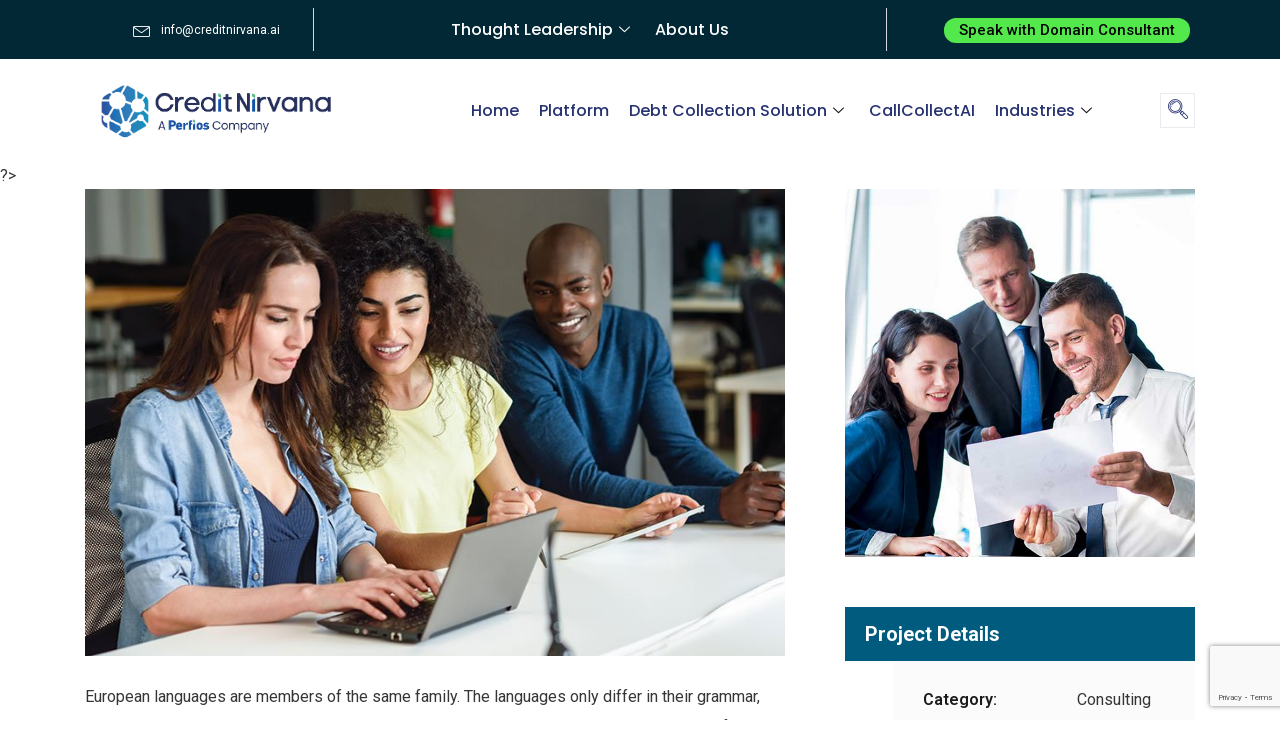

--- FILE ---
content_type: text/html; charset=utf-8
request_url: https://www.google.com/recaptcha/api2/anchor?ar=1&k=6Lc-7LIiAAAAAM3T2zPXAX1PDu5UJVRkLlPIeZbR&co=aHR0cHM6Ly93d3cuY3JlZGl0bmlydmFuYS5haTo0NDM.&hl=en&v=N67nZn4AqZkNcbeMu4prBgzg&size=invisible&anchor-ms=20000&execute-ms=30000&cb=ghxcdrylslcb
body_size: 48549
content:
<!DOCTYPE HTML><html dir="ltr" lang="en"><head><meta http-equiv="Content-Type" content="text/html; charset=UTF-8">
<meta http-equiv="X-UA-Compatible" content="IE=edge">
<title>reCAPTCHA</title>
<style type="text/css">
/* cyrillic-ext */
@font-face {
  font-family: 'Roboto';
  font-style: normal;
  font-weight: 400;
  font-stretch: 100%;
  src: url(//fonts.gstatic.com/s/roboto/v48/KFO7CnqEu92Fr1ME7kSn66aGLdTylUAMa3GUBHMdazTgWw.woff2) format('woff2');
  unicode-range: U+0460-052F, U+1C80-1C8A, U+20B4, U+2DE0-2DFF, U+A640-A69F, U+FE2E-FE2F;
}
/* cyrillic */
@font-face {
  font-family: 'Roboto';
  font-style: normal;
  font-weight: 400;
  font-stretch: 100%;
  src: url(//fonts.gstatic.com/s/roboto/v48/KFO7CnqEu92Fr1ME7kSn66aGLdTylUAMa3iUBHMdazTgWw.woff2) format('woff2');
  unicode-range: U+0301, U+0400-045F, U+0490-0491, U+04B0-04B1, U+2116;
}
/* greek-ext */
@font-face {
  font-family: 'Roboto';
  font-style: normal;
  font-weight: 400;
  font-stretch: 100%;
  src: url(//fonts.gstatic.com/s/roboto/v48/KFO7CnqEu92Fr1ME7kSn66aGLdTylUAMa3CUBHMdazTgWw.woff2) format('woff2');
  unicode-range: U+1F00-1FFF;
}
/* greek */
@font-face {
  font-family: 'Roboto';
  font-style: normal;
  font-weight: 400;
  font-stretch: 100%;
  src: url(//fonts.gstatic.com/s/roboto/v48/KFO7CnqEu92Fr1ME7kSn66aGLdTylUAMa3-UBHMdazTgWw.woff2) format('woff2');
  unicode-range: U+0370-0377, U+037A-037F, U+0384-038A, U+038C, U+038E-03A1, U+03A3-03FF;
}
/* math */
@font-face {
  font-family: 'Roboto';
  font-style: normal;
  font-weight: 400;
  font-stretch: 100%;
  src: url(//fonts.gstatic.com/s/roboto/v48/KFO7CnqEu92Fr1ME7kSn66aGLdTylUAMawCUBHMdazTgWw.woff2) format('woff2');
  unicode-range: U+0302-0303, U+0305, U+0307-0308, U+0310, U+0312, U+0315, U+031A, U+0326-0327, U+032C, U+032F-0330, U+0332-0333, U+0338, U+033A, U+0346, U+034D, U+0391-03A1, U+03A3-03A9, U+03B1-03C9, U+03D1, U+03D5-03D6, U+03F0-03F1, U+03F4-03F5, U+2016-2017, U+2034-2038, U+203C, U+2040, U+2043, U+2047, U+2050, U+2057, U+205F, U+2070-2071, U+2074-208E, U+2090-209C, U+20D0-20DC, U+20E1, U+20E5-20EF, U+2100-2112, U+2114-2115, U+2117-2121, U+2123-214F, U+2190, U+2192, U+2194-21AE, U+21B0-21E5, U+21F1-21F2, U+21F4-2211, U+2213-2214, U+2216-22FF, U+2308-230B, U+2310, U+2319, U+231C-2321, U+2336-237A, U+237C, U+2395, U+239B-23B7, U+23D0, U+23DC-23E1, U+2474-2475, U+25AF, U+25B3, U+25B7, U+25BD, U+25C1, U+25CA, U+25CC, U+25FB, U+266D-266F, U+27C0-27FF, U+2900-2AFF, U+2B0E-2B11, U+2B30-2B4C, U+2BFE, U+3030, U+FF5B, U+FF5D, U+1D400-1D7FF, U+1EE00-1EEFF;
}
/* symbols */
@font-face {
  font-family: 'Roboto';
  font-style: normal;
  font-weight: 400;
  font-stretch: 100%;
  src: url(//fonts.gstatic.com/s/roboto/v48/KFO7CnqEu92Fr1ME7kSn66aGLdTylUAMaxKUBHMdazTgWw.woff2) format('woff2');
  unicode-range: U+0001-000C, U+000E-001F, U+007F-009F, U+20DD-20E0, U+20E2-20E4, U+2150-218F, U+2190, U+2192, U+2194-2199, U+21AF, U+21E6-21F0, U+21F3, U+2218-2219, U+2299, U+22C4-22C6, U+2300-243F, U+2440-244A, U+2460-24FF, U+25A0-27BF, U+2800-28FF, U+2921-2922, U+2981, U+29BF, U+29EB, U+2B00-2BFF, U+4DC0-4DFF, U+FFF9-FFFB, U+10140-1018E, U+10190-1019C, U+101A0, U+101D0-101FD, U+102E0-102FB, U+10E60-10E7E, U+1D2C0-1D2D3, U+1D2E0-1D37F, U+1F000-1F0FF, U+1F100-1F1AD, U+1F1E6-1F1FF, U+1F30D-1F30F, U+1F315, U+1F31C, U+1F31E, U+1F320-1F32C, U+1F336, U+1F378, U+1F37D, U+1F382, U+1F393-1F39F, U+1F3A7-1F3A8, U+1F3AC-1F3AF, U+1F3C2, U+1F3C4-1F3C6, U+1F3CA-1F3CE, U+1F3D4-1F3E0, U+1F3ED, U+1F3F1-1F3F3, U+1F3F5-1F3F7, U+1F408, U+1F415, U+1F41F, U+1F426, U+1F43F, U+1F441-1F442, U+1F444, U+1F446-1F449, U+1F44C-1F44E, U+1F453, U+1F46A, U+1F47D, U+1F4A3, U+1F4B0, U+1F4B3, U+1F4B9, U+1F4BB, U+1F4BF, U+1F4C8-1F4CB, U+1F4D6, U+1F4DA, U+1F4DF, U+1F4E3-1F4E6, U+1F4EA-1F4ED, U+1F4F7, U+1F4F9-1F4FB, U+1F4FD-1F4FE, U+1F503, U+1F507-1F50B, U+1F50D, U+1F512-1F513, U+1F53E-1F54A, U+1F54F-1F5FA, U+1F610, U+1F650-1F67F, U+1F687, U+1F68D, U+1F691, U+1F694, U+1F698, U+1F6AD, U+1F6B2, U+1F6B9-1F6BA, U+1F6BC, U+1F6C6-1F6CF, U+1F6D3-1F6D7, U+1F6E0-1F6EA, U+1F6F0-1F6F3, U+1F6F7-1F6FC, U+1F700-1F7FF, U+1F800-1F80B, U+1F810-1F847, U+1F850-1F859, U+1F860-1F887, U+1F890-1F8AD, U+1F8B0-1F8BB, U+1F8C0-1F8C1, U+1F900-1F90B, U+1F93B, U+1F946, U+1F984, U+1F996, U+1F9E9, U+1FA00-1FA6F, U+1FA70-1FA7C, U+1FA80-1FA89, U+1FA8F-1FAC6, U+1FACE-1FADC, U+1FADF-1FAE9, U+1FAF0-1FAF8, U+1FB00-1FBFF;
}
/* vietnamese */
@font-face {
  font-family: 'Roboto';
  font-style: normal;
  font-weight: 400;
  font-stretch: 100%;
  src: url(//fonts.gstatic.com/s/roboto/v48/KFO7CnqEu92Fr1ME7kSn66aGLdTylUAMa3OUBHMdazTgWw.woff2) format('woff2');
  unicode-range: U+0102-0103, U+0110-0111, U+0128-0129, U+0168-0169, U+01A0-01A1, U+01AF-01B0, U+0300-0301, U+0303-0304, U+0308-0309, U+0323, U+0329, U+1EA0-1EF9, U+20AB;
}
/* latin-ext */
@font-face {
  font-family: 'Roboto';
  font-style: normal;
  font-weight: 400;
  font-stretch: 100%;
  src: url(//fonts.gstatic.com/s/roboto/v48/KFO7CnqEu92Fr1ME7kSn66aGLdTylUAMa3KUBHMdazTgWw.woff2) format('woff2');
  unicode-range: U+0100-02BA, U+02BD-02C5, U+02C7-02CC, U+02CE-02D7, U+02DD-02FF, U+0304, U+0308, U+0329, U+1D00-1DBF, U+1E00-1E9F, U+1EF2-1EFF, U+2020, U+20A0-20AB, U+20AD-20C0, U+2113, U+2C60-2C7F, U+A720-A7FF;
}
/* latin */
@font-face {
  font-family: 'Roboto';
  font-style: normal;
  font-weight: 400;
  font-stretch: 100%;
  src: url(//fonts.gstatic.com/s/roboto/v48/KFO7CnqEu92Fr1ME7kSn66aGLdTylUAMa3yUBHMdazQ.woff2) format('woff2');
  unicode-range: U+0000-00FF, U+0131, U+0152-0153, U+02BB-02BC, U+02C6, U+02DA, U+02DC, U+0304, U+0308, U+0329, U+2000-206F, U+20AC, U+2122, U+2191, U+2193, U+2212, U+2215, U+FEFF, U+FFFD;
}
/* cyrillic-ext */
@font-face {
  font-family: 'Roboto';
  font-style: normal;
  font-weight: 500;
  font-stretch: 100%;
  src: url(//fonts.gstatic.com/s/roboto/v48/KFO7CnqEu92Fr1ME7kSn66aGLdTylUAMa3GUBHMdazTgWw.woff2) format('woff2');
  unicode-range: U+0460-052F, U+1C80-1C8A, U+20B4, U+2DE0-2DFF, U+A640-A69F, U+FE2E-FE2F;
}
/* cyrillic */
@font-face {
  font-family: 'Roboto';
  font-style: normal;
  font-weight: 500;
  font-stretch: 100%;
  src: url(//fonts.gstatic.com/s/roboto/v48/KFO7CnqEu92Fr1ME7kSn66aGLdTylUAMa3iUBHMdazTgWw.woff2) format('woff2');
  unicode-range: U+0301, U+0400-045F, U+0490-0491, U+04B0-04B1, U+2116;
}
/* greek-ext */
@font-face {
  font-family: 'Roboto';
  font-style: normal;
  font-weight: 500;
  font-stretch: 100%;
  src: url(//fonts.gstatic.com/s/roboto/v48/KFO7CnqEu92Fr1ME7kSn66aGLdTylUAMa3CUBHMdazTgWw.woff2) format('woff2');
  unicode-range: U+1F00-1FFF;
}
/* greek */
@font-face {
  font-family: 'Roboto';
  font-style: normal;
  font-weight: 500;
  font-stretch: 100%;
  src: url(//fonts.gstatic.com/s/roboto/v48/KFO7CnqEu92Fr1ME7kSn66aGLdTylUAMa3-UBHMdazTgWw.woff2) format('woff2');
  unicode-range: U+0370-0377, U+037A-037F, U+0384-038A, U+038C, U+038E-03A1, U+03A3-03FF;
}
/* math */
@font-face {
  font-family: 'Roboto';
  font-style: normal;
  font-weight: 500;
  font-stretch: 100%;
  src: url(//fonts.gstatic.com/s/roboto/v48/KFO7CnqEu92Fr1ME7kSn66aGLdTylUAMawCUBHMdazTgWw.woff2) format('woff2');
  unicode-range: U+0302-0303, U+0305, U+0307-0308, U+0310, U+0312, U+0315, U+031A, U+0326-0327, U+032C, U+032F-0330, U+0332-0333, U+0338, U+033A, U+0346, U+034D, U+0391-03A1, U+03A3-03A9, U+03B1-03C9, U+03D1, U+03D5-03D6, U+03F0-03F1, U+03F4-03F5, U+2016-2017, U+2034-2038, U+203C, U+2040, U+2043, U+2047, U+2050, U+2057, U+205F, U+2070-2071, U+2074-208E, U+2090-209C, U+20D0-20DC, U+20E1, U+20E5-20EF, U+2100-2112, U+2114-2115, U+2117-2121, U+2123-214F, U+2190, U+2192, U+2194-21AE, U+21B0-21E5, U+21F1-21F2, U+21F4-2211, U+2213-2214, U+2216-22FF, U+2308-230B, U+2310, U+2319, U+231C-2321, U+2336-237A, U+237C, U+2395, U+239B-23B7, U+23D0, U+23DC-23E1, U+2474-2475, U+25AF, U+25B3, U+25B7, U+25BD, U+25C1, U+25CA, U+25CC, U+25FB, U+266D-266F, U+27C0-27FF, U+2900-2AFF, U+2B0E-2B11, U+2B30-2B4C, U+2BFE, U+3030, U+FF5B, U+FF5D, U+1D400-1D7FF, U+1EE00-1EEFF;
}
/* symbols */
@font-face {
  font-family: 'Roboto';
  font-style: normal;
  font-weight: 500;
  font-stretch: 100%;
  src: url(//fonts.gstatic.com/s/roboto/v48/KFO7CnqEu92Fr1ME7kSn66aGLdTylUAMaxKUBHMdazTgWw.woff2) format('woff2');
  unicode-range: U+0001-000C, U+000E-001F, U+007F-009F, U+20DD-20E0, U+20E2-20E4, U+2150-218F, U+2190, U+2192, U+2194-2199, U+21AF, U+21E6-21F0, U+21F3, U+2218-2219, U+2299, U+22C4-22C6, U+2300-243F, U+2440-244A, U+2460-24FF, U+25A0-27BF, U+2800-28FF, U+2921-2922, U+2981, U+29BF, U+29EB, U+2B00-2BFF, U+4DC0-4DFF, U+FFF9-FFFB, U+10140-1018E, U+10190-1019C, U+101A0, U+101D0-101FD, U+102E0-102FB, U+10E60-10E7E, U+1D2C0-1D2D3, U+1D2E0-1D37F, U+1F000-1F0FF, U+1F100-1F1AD, U+1F1E6-1F1FF, U+1F30D-1F30F, U+1F315, U+1F31C, U+1F31E, U+1F320-1F32C, U+1F336, U+1F378, U+1F37D, U+1F382, U+1F393-1F39F, U+1F3A7-1F3A8, U+1F3AC-1F3AF, U+1F3C2, U+1F3C4-1F3C6, U+1F3CA-1F3CE, U+1F3D4-1F3E0, U+1F3ED, U+1F3F1-1F3F3, U+1F3F5-1F3F7, U+1F408, U+1F415, U+1F41F, U+1F426, U+1F43F, U+1F441-1F442, U+1F444, U+1F446-1F449, U+1F44C-1F44E, U+1F453, U+1F46A, U+1F47D, U+1F4A3, U+1F4B0, U+1F4B3, U+1F4B9, U+1F4BB, U+1F4BF, U+1F4C8-1F4CB, U+1F4D6, U+1F4DA, U+1F4DF, U+1F4E3-1F4E6, U+1F4EA-1F4ED, U+1F4F7, U+1F4F9-1F4FB, U+1F4FD-1F4FE, U+1F503, U+1F507-1F50B, U+1F50D, U+1F512-1F513, U+1F53E-1F54A, U+1F54F-1F5FA, U+1F610, U+1F650-1F67F, U+1F687, U+1F68D, U+1F691, U+1F694, U+1F698, U+1F6AD, U+1F6B2, U+1F6B9-1F6BA, U+1F6BC, U+1F6C6-1F6CF, U+1F6D3-1F6D7, U+1F6E0-1F6EA, U+1F6F0-1F6F3, U+1F6F7-1F6FC, U+1F700-1F7FF, U+1F800-1F80B, U+1F810-1F847, U+1F850-1F859, U+1F860-1F887, U+1F890-1F8AD, U+1F8B0-1F8BB, U+1F8C0-1F8C1, U+1F900-1F90B, U+1F93B, U+1F946, U+1F984, U+1F996, U+1F9E9, U+1FA00-1FA6F, U+1FA70-1FA7C, U+1FA80-1FA89, U+1FA8F-1FAC6, U+1FACE-1FADC, U+1FADF-1FAE9, U+1FAF0-1FAF8, U+1FB00-1FBFF;
}
/* vietnamese */
@font-face {
  font-family: 'Roboto';
  font-style: normal;
  font-weight: 500;
  font-stretch: 100%;
  src: url(//fonts.gstatic.com/s/roboto/v48/KFO7CnqEu92Fr1ME7kSn66aGLdTylUAMa3OUBHMdazTgWw.woff2) format('woff2');
  unicode-range: U+0102-0103, U+0110-0111, U+0128-0129, U+0168-0169, U+01A0-01A1, U+01AF-01B0, U+0300-0301, U+0303-0304, U+0308-0309, U+0323, U+0329, U+1EA0-1EF9, U+20AB;
}
/* latin-ext */
@font-face {
  font-family: 'Roboto';
  font-style: normal;
  font-weight: 500;
  font-stretch: 100%;
  src: url(//fonts.gstatic.com/s/roboto/v48/KFO7CnqEu92Fr1ME7kSn66aGLdTylUAMa3KUBHMdazTgWw.woff2) format('woff2');
  unicode-range: U+0100-02BA, U+02BD-02C5, U+02C7-02CC, U+02CE-02D7, U+02DD-02FF, U+0304, U+0308, U+0329, U+1D00-1DBF, U+1E00-1E9F, U+1EF2-1EFF, U+2020, U+20A0-20AB, U+20AD-20C0, U+2113, U+2C60-2C7F, U+A720-A7FF;
}
/* latin */
@font-face {
  font-family: 'Roboto';
  font-style: normal;
  font-weight: 500;
  font-stretch: 100%;
  src: url(//fonts.gstatic.com/s/roboto/v48/KFO7CnqEu92Fr1ME7kSn66aGLdTylUAMa3yUBHMdazQ.woff2) format('woff2');
  unicode-range: U+0000-00FF, U+0131, U+0152-0153, U+02BB-02BC, U+02C6, U+02DA, U+02DC, U+0304, U+0308, U+0329, U+2000-206F, U+20AC, U+2122, U+2191, U+2193, U+2212, U+2215, U+FEFF, U+FFFD;
}
/* cyrillic-ext */
@font-face {
  font-family: 'Roboto';
  font-style: normal;
  font-weight: 900;
  font-stretch: 100%;
  src: url(//fonts.gstatic.com/s/roboto/v48/KFO7CnqEu92Fr1ME7kSn66aGLdTylUAMa3GUBHMdazTgWw.woff2) format('woff2');
  unicode-range: U+0460-052F, U+1C80-1C8A, U+20B4, U+2DE0-2DFF, U+A640-A69F, U+FE2E-FE2F;
}
/* cyrillic */
@font-face {
  font-family: 'Roboto';
  font-style: normal;
  font-weight: 900;
  font-stretch: 100%;
  src: url(//fonts.gstatic.com/s/roboto/v48/KFO7CnqEu92Fr1ME7kSn66aGLdTylUAMa3iUBHMdazTgWw.woff2) format('woff2');
  unicode-range: U+0301, U+0400-045F, U+0490-0491, U+04B0-04B1, U+2116;
}
/* greek-ext */
@font-face {
  font-family: 'Roboto';
  font-style: normal;
  font-weight: 900;
  font-stretch: 100%;
  src: url(//fonts.gstatic.com/s/roboto/v48/KFO7CnqEu92Fr1ME7kSn66aGLdTylUAMa3CUBHMdazTgWw.woff2) format('woff2');
  unicode-range: U+1F00-1FFF;
}
/* greek */
@font-face {
  font-family: 'Roboto';
  font-style: normal;
  font-weight: 900;
  font-stretch: 100%;
  src: url(//fonts.gstatic.com/s/roboto/v48/KFO7CnqEu92Fr1ME7kSn66aGLdTylUAMa3-UBHMdazTgWw.woff2) format('woff2');
  unicode-range: U+0370-0377, U+037A-037F, U+0384-038A, U+038C, U+038E-03A1, U+03A3-03FF;
}
/* math */
@font-face {
  font-family: 'Roboto';
  font-style: normal;
  font-weight: 900;
  font-stretch: 100%;
  src: url(//fonts.gstatic.com/s/roboto/v48/KFO7CnqEu92Fr1ME7kSn66aGLdTylUAMawCUBHMdazTgWw.woff2) format('woff2');
  unicode-range: U+0302-0303, U+0305, U+0307-0308, U+0310, U+0312, U+0315, U+031A, U+0326-0327, U+032C, U+032F-0330, U+0332-0333, U+0338, U+033A, U+0346, U+034D, U+0391-03A1, U+03A3-03A9, U+03B1-03C9, U+03D1, U+03D5-03D6, U+03F0-03F1, U+03F4-03F5, U+2016-2017, U+2034-2038, U+203C, U+2040, U+2043, U+2047, U+2050, U+2057, U+205F, U+2070-2071, U+2074-208E, U+2090-209C, U+20D0-20DC, U+20E1, U+20E5-20EF, U+2100-2112, U+2114-2115, U+2117-2121, U+2123-214F, U+2190, U+2192, U+2194-21AE, U+21B0-21E5, U+21F1-21F2, U+21F4-2211, U+2213-2214, U+2216-22FF, U+2308-230B, U+2310, U+2319, U+231C-2321, U+2336-237A, U+237C, U+2395, U+239B-23B7, U+23D0, U+23DC-23E1, U+2474-2475, U+25AF, U+25B3, U+25B7, U+25BD, U+25C1, U+25CA, U+25CC, U+25FB, U+266D-266F, U+27C0-27FF, U+2900-2AFF, U+2B0E-2B11, U+2B30-2B4C, U+2BFE, U+3030, U+FF5B, U+FF5D, U+1D400-1D7FF, U+1EE00-1EEFF;
}
/* symbols */
@font-face {
  font-family: 'Roboto';
  font-style: normal;
  font-weight: 900;
  font-stretch: 100%;
  src: url(//fonts.gstatic.com/s/roboto/v48/KFO7CnqEu92Fr1ME7kSn66aGLdTylUAMaxKUBHMdazTgWw.woff2) format('woff2');
  unicode-range: U+0001-000C, U+000E-001F, U+007F-009F, U+20DD-20E0, U+20E2-20E4, U+2150-218F, U+2190, U+2192, U+2194-2199, U+21AF, U+21E6-21F0, U+21F3, U+2218-2219, U+2299, U+22C4-22C6, U+2300-243F, U+2440-244A, U+2460-24FF, U+25A0-27BF, U+2800-28FF, U+2921-2922, U+2981, U+29BF, U+29EB, U+2B00-2BFF, U+4DC0-4DFF, U+FFF9-FFFB, U+10140-1018E, U+10190-1019C, U+101A0, U+101D0-101FD, U+102E0-102FB, U+10E60-10E7E, U+1D2C0-1D2D3, U+1D2E0-1D37F, U+1F000-1F0FF, U+1F100-1F1AD, U+1F1E6-1F1FF, U+1F30D-1F30F, U+1F315, U+1F31C, U+1F31E, U+1F320-1F32C, U+1F336, U+1F378, U+1F37D, U+1F382, U+1F393-1F39F, U+1F3A7-1F3A8, U+1F3AC-1F3AF, U+1F3C2, U+1F3C4-1F3C6, U+1F3CA-1F3CE, U+1F3D4-1F3E0, U+1F3ED, U+1F3F1-1F3F3, U+1F3F5-1F3F7, U+1F408, U+1F415, U+1F41F, U+1F426, U+1F43F, U+1F441-1F442, U+1F444, U+1F446-1F449, U+1F44C-1F44E, U+1F453, U+1F46A, U+1F47D, U+1F4A3, U+1F4B0, U+1F4B3, U+1F4B9, U+1F4BB, U+1F4BF, U+1F4C8-1F4CB, U+1F4D6, U+1F4DA, U+1F4DF, U+1F4E3-1F4E6, U+1F4EA-1F4ED, U+1F4F7, U+1F4F9-1F4FB, U+1F4FD-1F4FE, U+1F503, U+1F507-1F50B, U+1F50D, U+1F512-1F513, U+1F53E-1F54A, U+1F54F-1F5FA, U+1F610, U+1F650-1F67F, U+1F687, U+1F68D, U+1F691, U+1F694, U+1F698, U+1F6AD, U+1F6B2, U+1F6B9-1F6BA, U+1F6BC, U+1F6C6-1F6CF, U+1F6D3-1F6D7, U+1F6E0-1F6EA, U+1F6F0-1F6F3, U+1F6F7-1F6FC, U+1F700-1F7FF, U+1F800-1F80B, U+1F810-1F847, U+1F850-1F859, U+1F860-1F887, U+1F890-1F8AD, U+1F8B0-1F8BB, U+1F8C0-1F8C1, U+1F900-1F90B, U+1F93B, U+1F946, U+1F984, U+1F996, U+1F9E9, U+1FA00-1FA6F, U+1FA70-1FA7C, U+1FA80-1FA89, U+1FA8F-1FAC6, U+1FACE-1FADC, U+1FADF-1FAE9, U+1FAF0-1FAF8, U+1FB00-1FBFF;
}
/* vietnamese */
@font-face {
  font-family: 'Roboto';
  font-style: normal;
  font-weight: 900;
  font-stretch: 100%;
  src: url(//fonts.gstatic.com/s/roboto/v48/KFO7CnqEu92Fr1ME7kSn66aGLdTylUAMa3OUBHMdazTgWw.woff2) format('woff2');
  unicode-range: U+0102-0103, U+0110-0111, U+0128-0129, U+0168-0169, U+01A0-01A1, U+01AF-01B0, U+0300-0301, U+0303-0304, U+0308-0309, U+0323, U+0329, U+1EA0-1EF9, U+20AB;
}
/* latin-ext */
@font-face {
  font-family: 'Roboto';
  font-style: normal;
  font-weight: 900;
  font-stretch: 100%;
  src: url(//fonts.gstatic.com/s/roboto/v48/KFO7CnqEu92Fr1ME7kSn66aGLdTylUAMa3KUBHMdazTgWw.woff2) format('woff2');
  unicode-range: U+0100-02BA, U+02BD-02C5, U+02C7-02CC, U+02CE-02D7, U+02DD-02FF, U+0304, U+0308, U+0329, U+1D00-1DBF, U+1E00-1E9F, U+1EF2-1EFF, U+2020, U+20A0-20AB, U+20AD-20C0, U+2113, U+2C60-2C7F, U+A720-A7FF;
}
/* latin */
@font-face {
  font-family: 'Roboto';
  font-style: normal;
  font-weight: 900;
  font-stretch: 100%;
  src: url(//fonts.gstatic.com/s/roboto/v48/KFO7CnqEu92Fr1ME7kSn66aGLdTylUAMa3yUBHMdazQ.woff2) format('woff2');
  unicode-range: U+0000-00FF, U+0131, U+0152-0153, U+02BB-02BC, U+02C6, U+02DA, U+02DC, U+0304, U+0308, U+0329, U+2000-206F, U+20AC, U+2122, U+2191, U+2193, U+2212, U+2215, U+FEFF, U+FFFD;
}

</style>
<link rel="stylesheet" type="text/css" href="https://www.gstatic.com/recaptcha/releases/N67nZn4AqZkNcbeMu4prBgzg/styles__ltr.css">
<script nonce="ZEFi-2lRx2e9O5YOtKME9A" type="text/javascript">window['__recaptcha_api'] = 'https://www.google.com/recaptcha/api2/';</script>
<script type="text/javascript" src="https://www.gstatic.com/recaptcha/releases/N67nZn4AqZkNcbeMu4prBgzg/recaptcha__en.js" nonce="ZEFi-2lRx2e9O5YOtKME9A">
      
    </script></head>
<body><div id="rc-anchor-alert" class="rc-anchor-alert"></div>
<input type="hidden" id="recaptcha-token" value="[base64]">
<script type="text/javascript" nonce="ZEFi-2lRx2e9O5YOtKME9A">
      recaptcha.anchor.Main.init("[\x22ainput\x22,[\x22bgdata\x22,\x22\x22,\[base64]/[base64]/[base64]/[base64]/[base64]/UltsKytdPUU6KEU8MjA0OD9SW2wrK109RT4+NnwxOTI6KChFJjY0NTEyKT09NTUyOTYmJk0rMTxjLmxlbmd0aCYmKGMuY2hhckNvZGVBdChNKzEpJjY0NTEyKT09NTYzMjA/[base64]/[base64]/[base64]/[base64]/[base64]/[base64]/[base64]\x22,\[base64]\x22,\x22woo/w70uBFhqADNLXVxMw451wpzCj8KcwpbCqDTDvsKow63DpVF9w55dw4luw53Dmw7Dn8KEw5/CvMOww6zCsxMlQ8KXRsKFw5FyU8KnwrXDnsONJsOvccKnwrrCjV8nw69cw5nDo8KfJsOLFnnCj8OQwpFRw73Do8OEw4HDtFoaw63DmsOZw7Y3wqbCv2p0woB/[base64]/DthvCriDCnsKPNMOIw50Swo7Dnn3Dm8Kiwr1Wwo/DvsOcN0ZWAMOIMcKewpcywq4Pw5YyN1XDgxfDhsOSUCDCi8OgbXJIw6VjTMKnw7Anw6lPZEQcw4bDhx7Dhz3Do8OVOcOlHWjDvid8VMKiw7LDiMOjwpTCvCtmLwDDuWDCo8Ocw4/DgB/ClyPCgMKzfCbDoF/DqUDDmQbDtF7DrMKkwpoGZsKFb23Cvn1dHDPCu8K4w5EKwpMtfcO4woJowoLCs8O9w4wxwrjDgsKow7DCuF/DpwsiwofDsjPCvTI2VVRJcG4LwqxIXcO0wo93w7xnwqfDhRfDp1FgHCdcw7vCksObED84worDsMK9w5zCq8OjCyzCu8KSYlPCrjnDpkbDusOow5/CriNRwqAjXC9GB8KXEHvDk1QdT3TDjMKuwp3DjsKyQhLDjMOXw6kROcKVw4HDkcO6w6nCj8KNasOywrdEw7MdwobCvsK2wrDDrMKtwrPDmcKqwq/CgUttDwLCgcO1bMKzKkNTwpJywrPCisKJw4jDqgjCgsKTwrDDmRtCJncRJnTChVPDjsOjw6l8woQhDcKNwoXCksO0w5ssw7Rlw54UwpdQwrxoOMOuGMKrAcOqTcKSw7sPDMOGasO/wr3DgQjCksOJA03ChcOww5dEwpV+UWx4TSfDuWVTwo3CgcOcZVMPwqPCgCPDijINfMKwTV97bzsAO8KOUVdqMcOhMMOTenjDn8OdYlXDiMK/wrdTZUXCtsKYwqjDkW3DqX3DtElqw6fCrMKWLMOaV8KHf13DpMOzcMOXwq3Coy7CuT96wpbCrsKcw7TCi3PDiT/DiMOAG8KkG1JIFcKRw5XDkcKhwospw4jDrcOsZsOJw4pEwpwWUxvDlcKlw5w/TyNTwrZCORPCjz7CqiTDgk5/w5IofcKQwovDvRJiwo9BNVXDhx/[base64]/wo7Cs8KfDmYpVXFgEsO9YFXDtcObLE7Cs006C8KbwpXDisO0w4h3V8KeXMKCwoEYw5gsZgjCoMOLw5vCmMKEfgY1w4Iewo/CsMKyVMKIA8O3YcOYNMK+LHsBw6A1S2USBhzCv25VwovDoQxKwqE8FCV4MsOrGMKmwpcDI8KWKTEzwq8bPsOwwpkaOMO0w4h5w7ccMBbDgcOYw5BQHcKYw7JabcOZdQvDh2/CgnfDhTzCuAbCuR5IQcOXWMOgw6MpADwtEMKYwp7CmB4NccKLwrRCM8K/KsOVwrwtwqc9wosFw4nDsFnCm8OiasKmEMOqXAfDhcKzw751IW7CjDR5wpBTw4jDnixCw6g7HBZYSB7CgnEXWMOQccKtwrVyc8OgwqLCrcKZwp10NSrChsOPwonDtcKxBMK+LwY9K0cbw7daw5d/wrhnwq7CngzCusKew4wiwp9ANcOCEADCsSxLwpXCvsOgwo/CoQTCgR8wc8KwcsKgG8O5T8KxBE3CjCcyIRMaYWPCgFFLw5HCo8OMHMOkw60WRcKbMcKjV8OAW1ptHCFnAXLDjCc9w6N/w4PDogZEccKdworDvcOPBMOrw7dpOF4QbcOgwpfCkU7Duy3CgsK2ZEh8wpkQwpphZMKzaRDCtcOQw7bDgyzCuFsmw7/DnkHDrhXCkR1Ewr7DscOiwpc3w7QFbMK1N3/Dq8KPEMO2w4/CsxkFwpnDp8KmDHMyV8OyfkQjTMOfR1HDncKAw7rDvX8KEzgGw6zCrMOsw6ZIwpvDqnrCoQxhw5rCnSVlwp4zZjoDf0PCoMKRw5/Cg8Khw5QJMBfCrx1owp9HHsKrRsKfwqrCvCEnUBbCt07DulMXw48Ow4/DnQ1DWGZ3NMKMw7liw4BUwr0+w4LDkQbCsiPCiMKcwonDpjIKTMKrwr3DujsBUMOJw67DoMKzw7XDhFjCl2ZybcOID8KCEMKNw7TDscKMIxZewoLCoMOZWl0rGsK/KAfCsk4wwqhkT185fsOHeGPDpmfCqcOEI8O3fxLCpHIgTcKyVMKzw77Cm3BQV8OXwrLCpcKAw7nDuAZ1w5dWCsO8w60yO2HDkDNdNX1tw7ggwrJDecOoPBFITcKfV3LDo30XXcOCw5wEw7bClcODQMK3w4LDtcKUwooWXx/ChcKawoPChG/CkGcuwrU6w5Frw7TDiHzCgsO1PcKew4gnOMKcR8KBw7hHNcOSw4lFw5jDr8KLw4XCmRXCjGxLccO/w4waLTzCg8K/MsKcZsOMbQkbDmvClcOzCicxccKJe8OSw7otblrDtCYYAiIvwoMGwrhgUcOmZMKVw63DrD7Dm0JRfynDrjzDuMKQO8KfWR0lw7IvXAXCv009wqI4wrbCtMKFH3fDrlTDrcKOFcKLbMKzwr8/HcO+fMOwTkzDonZmLMOOw4/CkC0Uw7jDhMOVbcKVDsKCG3p4w5Rww6hPw6ItGwciUGXCuwXCssOkNSwAw6LCr8OFwobCoTpyw6Mcwo/[base64]/YgDChwLDlFggfcKoasKiT8Kiw63DmiNuw55qblDCrTwbwo00Ch7DoMKlwrjDuMK4wrzDoA5Jw4HCgsORWcONw5Jbw6IyNsKhw50rFcKowqTDhUrCjsKyw7/CvQFwGMKvwp0eERbCg8OODGTCmcOjEgcsegrDkA7CqWBhwqceKMKPecO5w5XCr8KDAE3DscOnwozDgcKyw4F4w6JCQ8KzwrrCtcKdw4rDthHCocKfDwF2Q1XDp8Oiwph5OWcmwr/[base64]/[base64]/DmAvDrsKQPyInwqtSwppBfMO6wr9oUVfCnxRcw50BAcOUenHCoR/ChDfCqXpFA8KWEMKudMONBsO1asKbw687IzFYIzLCqcOSSjXDssKwwojDpivCr8OPw41cZC/Dgm/CpVFQwpMOTMKMB8OWwpNlXWIUScOQwp9ULMOheUTCnAXDvEp7PykeOcK8woFPJMKDwqNTwp1Tw5fCkEpfwrhZeB3Dr8OhLcOIChjCoghtOhXDrUfCicK/[base64]/CvsO/w5Zkwrxed8OHF8KzMsOIwofDg8Kqw7/DhkPCpgnDssOpZMOiw7HCgMKpe8OOwoA/[base64]/Di8KbKD3CgsK5eMK+wptgwq7DrcOfwrnCjcOGQBLCqUbCj8KKw4MZwq7CnMKEEh8vBlBiwpfCoxFZISLDmwY2wq7CssKOw7U2VsOgw4VDw4kBwrgaWDfCq8Kpwq9sWsKowpYwaMKSwrp9wrrCiCx6GcKrwqbDjMO1w7lcwr/DjTPDvFQKATEDfkDCu8O4w6wbAXAdw7XCjcKBwqjCnDjCjMO4UDA5wojDvTxyNMK2w67DoMOdJMKlD8OPw5/CpHRfB1/DszTDlcOOwqbDr1PCvcOfAATDj8Kiw647BCrCsTXCtAvDphnDvBwmw5/Cjn9xcGQQSMKSFQIHYw7CqMKgeV4zRsOwNsOkwpQDw6ZETcKGZnoFwqnCqsKnbxHDqsKcPMKww69LwrYyegZSwobCrR3DvjBCw411w54TKMOJwplqdAfDgMKEJnwXw5bDkcK/w6XCk8OewoDDrA7DviTCvlDDoWnDj8KxUX3CrHVtMMK/w4ZWw63Cl1/DncKoOWDCpkLDp8OuBMKuEcKtwrjCuHALw44+wrY+BsK1wpdUwoPDoEbDh8KpN0zCr0MGWsOMHFbDqSYaEm9pS8KpwrHCisOrw7NyKn/[base64]/EMKDRWhxOCDDm8O2w4DDhXHCgCXDl8OnwqUaK8KzwqPCuj3CsHMYw4JIVsK3w6XDpsO0w5vCvcK8QynDvsKSBx7DpBFhEMO8wrMVMx96Hj1mw41Ww7FDYm46w63DmMOleS3CrT4vFMOWen7CvcKNUsOBw5sdNlfDp8KCelLCpsK/PERgSsOZFcKZKcKtw5vCusOXw55wYsORGsOLw5kjOkzDk8OdVF/[base64]/CkcKEw6jDtBotKS9hwoxEw6RWwrd/[base64]/[base64]/Dn2NMw57CpFEYw6Byw6XCn8K+CTbDg8Ogw5BMw4TDmC8KAEjCukHCqsKmwq7CiMOmM8KwwqQzKsOOw4zDksO0GwrClVXCu0wJw4jDpwLDp8KECCQcFGfDl8KBY8KSRF7CvjHCp8OywoZRwo/CqwDCo28uw5/[base64]/ZUDCpFMKw6nCv3LDmcKqU8Kmw5QDw4jDuMKVTMOHP8K4w5pEJ0PCoC0uPcK8fsKEB8O8wo4mEkHCpcK+ZcKtw5HDmMOxwrcleBRXw5TDicKJBMO/w5YKZ37CpiHCnMOaX8OVN2EXw5TDrMKpw7gOG8Ocwp1nDsOrw4MQHsKNw698esKaTh80wotkw4vDgcKNwoDCg8K/VsOEwp/CmF9Dw4vCtE7CvsKIVcKHLcOrwr0wJMKQDsKCw5gEbMOEw67DscKEbmwbw5t5IsOjwop/w7N0w6zDkAXCvC7CncKWwqPCosKhwo3CogzCosKNwrPCk8OMdMOSdUMuCk5hHljDqno3w5bDu3LCu8OQIA4PRcKpeyLDgDTCjkzDgcOdKsKncQvDosKqfTvCgMOFP8Oaal7Ci1PDpAfDnRxfdsKewpV4wr3CgMKkw4XCnl3CtE1vIjRdL2gEUcKoQy9/w5LCq8KODSQTC8O4NwNZwqrDrcKcwrxPw4vDrlDDnQ7CvcKTPE3DhAknP059A0oXw7UUw5XCslrClsOzw7XCiHEOwpjCjGolw5HCuiMAGiLCvT3CosKzw4txwpzCnsK/wqTDu8KJw4ckcTI3fcKqK2Zvw6DCjMOuaMO6OMKLR8KXw6HDtHcDfMOFW8OOwodew4nDnDbCtyzDucKnw4XCgWZvO8KKCFdzIwTClsOmwrwEw7XCs8KvcF/CgFQVIcOZwqVHw6wzw7Viw4nDpcOFM3vDiMO7wq3CmmLDkcKUbcOZw69dw5bDnyjDq8KzCMOGGUkbTcKawq/DuBMTTcKcPsKUwp55RcO8ARY/[base64]/[base64]/DtsOnTcKJPDFGQinDv8OWFsOVw63Di8K4w5Z2w7TDnBc0GUrDhSYDdlEAJV8Mw74hT8ONwpRrBgnCrR3Ds8OhwpxJwrBOCMKJEXHDgVQcNMKoIxYcwpDCucKSZsKaQF57w7VuAG7Ch8OWUgnDmClUwp/CpsKBwrYjw53Dh8KADMO5YAHDgmrCj8Oqwq/CsmU/[base64]/[base64]/CtmbDuMOew5rDvFwVCCRXw7/[base64]/CosOzwp/[base64]/CjQINwqjCk33CuMK7wpMtw6ohW8KxIXN/woDDqxHCo1PDm0HDpV7CicKqAntkwo4qw4LCtxvCu8OQw78JwopnBsObwpXClsKywrbCoiAAwpvDrcO/MF4Ewp7CkioPT1pyw7DCqWAtCEDDji7DhGPCo8Oiw7DDlUzDgGXDmsKGCQpbwoXDp8OMwpDDgMOJV8KEwqMVFyzDozFpwqPDqw9zTMKzR8OmdB/Co8Kie8O9CcOQwoYdw5nDonrDt8KsCsK1RcOGwrJ6GMOmw6xuwq7DgMObLnIoasK5w5xOX8K/[base64]/DvljCucOfw6zDucOOwoMPw7FOIcKPwpYPwohyG8OZwr4zVcKXw4BMecKewqlDw6Vkw5XCig/DtRDCpDHCucO4EsK7w4pYw63DqMO7C8OhCz0JEsKGXwtsYMOkOcKIbcOyKsO5wpbDp3PDkMKxw5vCn3LCuCZeRADCiSUxw7Rrw7AxwoDCjx/DmD7DgcKON8OEwoZOw6TDksKxw4XDhj9jM8K5ZMO4wq3Ci8ORJUJzDVzDkiwkwo7Cp0VOw6bDunrCpncMw5ULTx/CjcKrw4t3wqDDvWR/OsKvRMKRWsKWWQZXM8K7cMOYw6hVXELDrX/Cl8Kja2peHyNWwoIRAcK9w7lFw67CnnVbw4rDti3CpsO4w4rDuh/DvEjDlgVRwrTDqD4GQsOVZ37ChyPDlcK6w6lmDGoKwpYJIcOlL8KIG0dWaCPCkCTCnMKuCcK/HsKISi7CrMKcb8KAZ0TCrFbCrcKqeMKPworDthlXURc+w4HDs8Kow6DCtcOQw5jCpsKrQzZ3w6TDhCDDjsOqwpQWSHzCkMO0QD5Awo/DvcK5w4Aqw5TChggBw48nwpJsa33DiiMCw6nDv8KrCMKqw4VZGgtyEjTDqsKXMnfDscO3FkwAwqLCh3EVw5LDjMOUCsKIw4fCjsKpSlk0dcOvwoZrAsO4SmcPAcOuw4DCl8O5w4fCpcKJCcK8wqd1F8KewpDDiR/Dt8KiPUzDhSZCw7lYwqLDqcOTwo9BQnnDm8OfDAxcF1BGwrDDq2Ntw7PCrcKmSMOnPm9Rw6g1AsKiwqzCisO4wqnCrMOmS2pGBSxhKnkFwrDDm1haZsO/wp8AwqJiN8KXNsKRMMKJw5bDnMKPBcOQwrnCksKAw6E8w4kQwq4cX8KrbBd3wr7DksOmwozCnMKCwqfDoWrDp1PDh8OFwrFqwr/CvcK4csKPwqh3DsOdw5fCmj9pA8KuwooMw7ZFwr/[base64]/Dtg7Dgmlww4M5fsOhBRpiwr3CqsKlw4/DqsK6w7HDskhgGsKuw7TDpsK2G0Qnw5jDhUZrw63Dm0dsw5XDh8O8IGfDnGPCpMKLIW9dw6PCn8OJw5AOwrnCncOWwqRfwrDCvsK3KXV7VgJ2CsKiw7vCrUMXw6YFP1XCscOqP8OtTcObVwc0w4TDjzh2worCowvDs8O2w58/[base64]/D8KTF8KBw7bDp8KrwqHCpyjDjCgpHXRrEH/[base64]/[base64]/DosKEPAXDgRs6wpXDnA1mY07Dt8OlwokJw4XDsTJ7D8KWw4xTwrPDrsKCw6vCq38Kw6nCm8Kwwr9sw6BTDMOow5PCrcKgMMOxRMKpwq7Cj8KTw59/w7rCvMKpw5BCe8KZQcORCcODwrDCp3PCh8ONBHLDiXfCmgMLw5LCgsKBUMOJwrUxw5s/IGQ6wqg3M8OAw6Y/[base64]/CvsKPw7RWwq7DtcOww6LDq1HDlMKtw5jCnjzCrcK1w4/DmcKDBE/[base64]/CiVUEwojCkGgYwrnCg8OQwqpGwoZULlDDpsOJwrMaMEo0f8O/[base64]/wqXCnQxXw53DkWzCjB/ChMOEw4vDg8OMwoc2w48yUQ4bw5M+ewtFwqLDv8OWKcKWw5XCv8Kzw4oGJ8KtDw5EwqUXB8Kdw4MQw49bccKUw5Rcw4Qlw57CvcOsKSjDsBXClcO+w5bCk21mKsOAw5/DqDVROH7Dmi85wqohBsOfw6dIGE/DuMKjAg4Wwp5xdcORwovDqcOMIsOtTMKiw5/DlsKYZjFLwo48aMK+asO+wprCiFPCjcK2woXCritMLMOZBEPDvRkqw7w3f1Nlw6jCvFgawqzCmsK4w59sA8KGwpnDqcKANMOzwprDr8Opwr7CoB7ClHwXG3DDosO5EkUpw6PDkMOMwp8aw63Cj8KRw7fCrHZJD24uwrlnwoDCgyB/wpQPw4gOw63DlMO0XsKkT8OKworCksKywoHCpHJOw53CosOzRygsNsOYJhvDnR3DkTnCi8OXTsOsw4LDj8O6Dk3CmsK7w6d/MsKUw4/CjkXCtMKvFm3DlWjCihLDtWnDiMOlw7dMw4jCpB/CsWIxwo0pw5lQFcKnecO9w7Bywr1/wp3CjXXDlV4NwqHDlxfCiHTDuGgZwrjDm8O8w6FVe1rDuw7CjsOrw7Iew5/DmcK9wpfDhGvCgcOTwqLDgcKyw7QsIEPCsFvDhl1bLm/Cv0QGw5dhw5PCplTChBnCtMKxwpXCgnwqwpHCtMKrwpsjGMOgwrBNOU3Dn11+ZMKSw6kow6TCosOiw7rDq8OEOg7Dq8K3wq3DuDPCtsO8M8K/[base64]/CknnCmMOdelzCg38cAx7Dm2fCj8OXwpzDjMOzE2vClXkIwo/Dvz49wq3CucKtwpFXwqfDmA13WQjDhMO/w7BSMsO8w7HDokrCt8KBADjCgxZpwoHDqMOmwoA/wpZHbMKHLjpIccKCwr5Qa8OGUMOOwpLCncOvw63DnjBPJMKlN8K/[base64]/Ds8OiCsOvQjPCplHCpcKTCgMwNCjDmsKEYE/[base64]/ChMKTVzIkwrAbEsOAwqDDkcOOLsOZGMKUw5M4w4xDwqnCoEDChMK2EUUXdmLDhG7Ck2B/WH59fSPDjA3DkVnDksOdUzEFccObw7fDpEjDtBTDo8KPwqvCrsOpwopvw78yHlLDmGLCpSPCuw3ChBzCncKOZcOhfcK7woHDj38pEWXCo8KMwpZIw4ljeQHDrBQVOShswpxDNx91w7IKw6DDisO/wqV3TsKpwoFtI0xTeH/Co8KgN8OcacOoXytywqxzAcKoamVpwqcQw4Y/w6vCv8O3woUIVFzCucKWw7TChl5YEW0Bd8KxEDrDnMKOwqkAesKUSBtID8O1ScKcwpA+BWoKWMOKcFrDmSzCvcKuw4bCv8O4fMO+wrgOw6bDusKPKibCscKyV8OGXjhZTMO8CU/CvhYBw6zDki/DkHTClyDDmRvDs3QUw7PCvTrCicOxFW1MIMOKwrgYw5p8w5jCkzxgw5Q8HMKfcGvCr8KID8Obfk/[base64]/[base64]/Dmx9fwrPDm8K6H1FWIhssTMOyNV/[base64]/Dn8OLfiDCnibDmhYXZ8OHw7oiwqJXwrl6w7xOwqxuw7ZwL3Imwqxzw4BRRmnDkMK7UMKTa8KsYsOXTsOiPmDDpHMtw5lmVCHCpMOJdFYLQsKUeTzDtsOXa8OHwpDDoMKmTg7DhsKlRDfCqcK4w7LCpMOKwqgqR8K1woQTZS/CqSrDvkfCgcOHZMKcJMOhXXBewoLCiR0uwobClgYOBMOGw7BvNGQEw5vDmsOKEMOpLz8MLCjDpMOmwos9w6LDgTXCqBzDgl/[base64]/wqY9w6x0TsKHw5XDrsOfwqLDiMO6YXvCpSJQCGPDqHZPbxoue8OHw40HbcKgZcKuZcOqw70oZ8Kawr4wGMKHacKnIkAIw6fDssKzTMKiDTdEeMKzQsOtworDoCAMS1Vqw7Fbw5TCl8Ojw6V6UcOACsOxw5Qbw6bCgcOqw4R2RsOHXsO6XFfDucKVwq8qw7BNKjl+YMK/wqsLw50pwroCd8Kow4kEwphtCsOaDsOCw6AYwqHCiHXDl8KVw5PCtsOnLwsjUcOOcTvCkcK/wqNzwp/CoMOuG8OkwpDDqcKQw7xjGcKqw4Q6Gg7DvRFbIMKHw4PCvsOJw4U3AGTDvmHCisOYV2rCmzhJR8KLAGjDj8OCDsOaNMOdwpNtEcOew57CoMOewr/DrXZ7MS/DhTMNw7p9w6Zac8Kmw6DDtMKYwrsuw5rCvSgDw57ChcKAwrfDtE42wotAw4dQFcK9w4/CkiHCkVvCqcOqd8Kvw6/DjMKLCcO5wo/CocO0wpwWw71Dek3Dq8OHNhZ1wqbCvcOiwqvDjsKiwqV5wq7Do8OYwpBYw73CncKywrHCg8OLLSQJVXbDncK8JMOPYQzDglgtFHHCuB1mw7bCmhTCosOowrQkwqA+WEhifMKkwo0WJFhYwoTCpCkhw5LDqMO/TxZRwo84w4rDtcO2HcO9w6rDl2oqw4XDmMOhVnPCl8K+w43CuDQYAFhrwoFKDsKIdi7CuCfDjsKRLcKHM8OtwqfDkC/CnsO4bcOWwozDnsKdf8KbwpZuw7zDhAtda8K8wqVUNi/CvX/DvMKzwqnDosKnwqhpwrvCrHJjP8OCw4NWwqZ6w792w6nCp8KeKsKSwqvDssKgVzkPTRnDn3dIC8KvwqQBbnM+TEjDp0XDs8OMwqEwHsOCw5E8W8K5w4DDncKvBsKzw7J7wq1IwprCkV/[base64]/[base64]/DrmDChMOrKsK7w4dLPgtVHjvCuTIDLBHDvCTClmYqwqk4w63CiDA+YsKJDsOzccKkw6/Dj0k+O0fCgsO3wrUew7grwrnDlsKSwodkdk4yPMKDJ8KDwr9cwp1bwo0EF8K3wr1Ww51uwqsxwr7Dm8OtLcOCTi1twp/[base64]/ClgU+wq46VsOrw7Uewq4FS8OQcMKkw7HDlsKgQsK0w7QRw4zDs8KNLDc6bMKSJirDjMO0w5h2wphSwroewrTCvcKne8KTw4bClMKywrAdM2TDj8KIw73Co8KRBgxVw63Dl8KTPHPChcK2wqzDjcOnw53CqMOTw6Uww6/Ck8OITcKzYMKYOBPDjXXCosKiRAnCt8Owwo/DscOHKElZG2AYw5NpwpZMw4BnwpNRLG/Cum3DjB/Ck38Lc8O6FzgRwqQHwrrCghTCh8O4w7NmYcKfYQrDhQXCssKdVBbCqXjCrz0YWcOVVlMNanTDrsOxw68VwpExe8Kww7vComHCgMO0w6k2woHCkCfDowsTVQrClQ4JD8K4NcKnNsKWUsOBE8OmZ2PDkcKnOcOHw7/Dk8KNJsKqw6F/BXHCtVTDjz7CicOPw7tRN3LCnSzCm0tzwpd+w7xcw7B9XkB4woweM8O+w5ZbwpVSHmbCkMOYwq/Cn8Ozwrs5RAzDhBkpG8OqGsO8w5YIwpHCpcO5NMKPw6/[base64]/CMKzEsK8wrUuwobDjWl+wpHDlsOuw5PClHzCjcOncsOqG25VGAoVfBtVw4h4dsOXI8Otw4XCtcO/w7XDuQvDisKwEETCil3CpMOgw4ZsMxcywr9cw7huw5XCmMOpw4LCuMKfW8OKJUM2w4pRwrZ1wpY+w6HDocO8LgvCrsOQPTrCoW/DkCLDscOpwqbDusOvc8KsYcO0w64bF8OMD8Kww40VfljDsUrCh8O6w4/DplQBNcKPw6AFUVcZWXkJw47CrXDCikIzdHDCuVnCncKAw7fDlcOuw77Cgnx2wqPCmgbCs8OXw5/DunNdw55uF8O7w5PCokYsw4XDisKHw6t9woLDkHHDtlPDvXTCmsOEwpnCvivDksKGXcOIWznDiMODRcKROGpTdMKWWsOOw7LDvMOudsKkwovDrcKlG8O4w4x6wojDu8OCw6h6NW/ClcOkw6V6RcOkXyrDqsOlKiHCtgEBacOzBE7DqBMYK8ORO8OAc8KHcWNlXzhcw43Dj0MOwqkbM8O7w6XDj8Opw5JQw61Pwr/[base64]/w609wrbCucOfN2bCmcKqw4knHQ1zw5Bqw6bCpsKiw6EIM8K2wr3Cni/[base64]/DuW3ChcOBfsK4KCJbw5fDkmjCrGEFwqLCpsOUKsOVAcOMwpDCvMKqU2d4Gx7CgsOoHz7DlcKeEMKPVcKIYwbCo3hVwo/DkAbChUDCoRg6wq3CkMKDw4/Cnh1zUMOAwq99IRhcwqAIw5gCOcOEw4VtwpM4Jl1vwrB8OcKYw5TChsKAw5sOLMKJw7PDhMO+w6koP2PDt8O6UMKbbG/DuQouwpLDnxfClhlawqvCq8KWUsKPGRDCqsKmwo1YAsOPw6rDrQwUwrQHF8OjZMOTw5LDo8OWDsKewphyCsOlAsKaNihdw5XDuC3DmhTDlh/[base64]/w5MxasKtw59BE8KSGsK1CwTDqsO5VyZkw5zCqcObVhAGPRLDtsKzw7dmAx87w48zwqPDjsK6bsKkw6stw67DinPDlcKlwr7CuMO/VsOhesOmw5jDosKeFcKZbsKzw7fDhATCuHbCjkp+OxLDjcOjwprDgTLDqsO3wo9tw6XCimk5w5rDuTk4fsKmIGfDuVzCjRXDlD7Ck8KJw70kX8KJY8O/[base64]/aW/CtMOsdScvCcK/[base64]/CjMO/w6dfE3LDo3tiw6BiQ2/[base64]/CkDHDswsAw6QeYcOcGMK7w5A4O8Oqw6/CgcKlwqsmEwvCpcOBR1AaGsOXOMK+CgPCtDTCrcOxw5haP3rCtFZ7wqpDSMO1SF1fwoPCg8O1McK3wrDCnw5ZKsKyAWwxa8OsbxjCn8OEYnzDvsOWwpt9OcOGw57DkcKzYmAZbmTDon0JOMKEYgTClMORwr7CiMOLNMKPw4dxTMKSXsKBZGYUBQ3DsQhbw5Mrwp/Di8KHIsOVdcOPfSJrZDbDqyMfwobCkXbDqwlbTE8Tw7V5RMKfw6NHQSTCjsOFecKYb8OGPsKvX3laTDXDpFbDicKXZ8KoW8OWw7PCoAjCmcOUSHEuU07DnsK7IDhXYzctNcKQwprDsS/[base64]/CqSR5dcOuwrh0wrdTw5snwpXCqWAGSTPDjUTDgcOGW8OiwqZ3woTDhsOVwrXDiMOfLE5rSFfDr1ovwrXDgC8ADcO/[base64]/wofDqsOBw5DCp1/DrsKPGMKRwqLCl8OzWhrDr8KawqDCkQXCq1Ydw5PDkDcBw5ttbjDCkcOHwojDjFTDkVLCn8KVwoVOw6AUw407wqYOw4PChzExCMOEb8Otw5HCmSVrw6whwrYrasONwqjCiT7Ct8OGBcOxU8Kwwp/DtH3DshFIw4nCn8KNw4AFwrcxw67CoMOXMzDDmlFCOknCizDCpiDCrioMAiTCq8KABjlUwq/[base64]/[base64]/DqA9dCcKCZsKBwo/Dt2LCtwFpJCrDvUEww4NOwq1nw6PCrnLDkcOyLyPCi8OKwq5eBcOvwqbDp0jDusKswrkHw6ReQ8KGAcOmMcKaW8K1DsOPQUnCqVDCiMO6w6HDlCvCqiI0w7sHLAPDkMKvw6zCocKgYk3CnUXDjMKww4bDnH9vaMKWwrh/[base64]/IMKOOE5TwpzDpjvCgBfDtQXCsh/CmsKdJsOQfn4nD2UILsKew699w4h4c8KYwqPDuEAIKx4Ww5DCux1SehTCmXExw7TCmztaUMKLR8KKw4LDoUhJw5wqw7bCksK2worCmjgXwplaw65hwr3DmBRFw7EEBj8ewqUWF8Ovw4jCtVg1w4MHJ8O6w5TCmMKwwpbCqzkhSF4lPj/CrcKFYjfDkBdJf8OcAcKZw5cUw5vCicOELnQ/XsKqQcKXYMOVwpQ+wonDlsOeL8KfC8O2w7hGfgA3w4MEwok3YjEWRw3CnsKudVbDucK4wpTDrQfDocO8wpLCqSs/[base64]/DhkJxwotKG8OQCTdww5A5woXDksOewpZWX2MXw7ERe0fDvcKxUzEWan1tU0RJfyp7wpEqwpXDqCIiw4sAw6McwrFEw541w4ccwoNuw4HDsCbCsDVvw4TDvW1KDx41GFA5wph/[base64]/wpdiwr/Clh7CqMKDYH5kw49Rw5MSAT/DiMOnX2LCsBgFwrVNw6kWb8OxFiMSw4DCp8OjacKVw7VBwol+WxhedCzDhgZ2OsK5OC7DnMOSP8OAcXRID8KZLcKZwprDpDnChsK3wrhwwpV2DEkCw6bCkCZoXMO3wrZkwq7CscOKUmluw6PCrypNwp3CphBWOi7Dqm3DjcKzFGNqwrfDpcOKw5F1w7LDjzvDm0jCn1/Co1kTOlXCgsOxw4oIMcKbLFx2wqkVw7UQwrXDtBUoE8OCw5PDssKrwq7Dv8KzP8KxN8KbA8ORR8KbNcKLw7vCmsOpXsK4YEBlwonDtMKaGcKvZMO0TT7DsjfCocOkwp7Dj8OtZQlXw7bDmMOnwotBwo/CicO6woLDpMKjAnbCk1PDtXDCpHnCqcKqIk7DgXYLVcKDw68/CMOqS8OQw4Qaw7zDq1zDnxgjw7PCrMObw4pXX8K3IWooJMOTRl/[base64]/CqMK3ZMKvFjHCscOrHSxmRgIlwrsUbcKkwpvChMODwqlMc8OYNE84wo/DkA55bMKrwofDnU4ERG0/w4vDq8KDI8OFw6/Cs05VRMKYYnDDi0/Cpm5Vw7N6P8O3AcO+w7vCuWTDi20+SsO8wotndsO0w6XDu8KXw754KmJTwonCrcOGewl4USbCgBoadsKcScKaK39iw7jDmh/Cp8O7a8OBQsOkI8OpWcOPC8K2wqQKwpQhPkXCkVsVN2vDrjLDuA0QwqMxSwhBXycmKQvDtMKxNcOQCMKxwpjDpT3Cj3zDqMKAwqHDqnVWw6DCqcOrw4YuLMKCLMOPwprCuT7CjB/Dh2AMVMO2M3PDmk15BcOuwqoFw6R7OsKHeGwQw5jCtwpwfSw9w5nDrsK3AyvClcOrwobCiMObw6MFWF44wrHDv8OhwoBDfMKWw6DDsMOCMcKIw7PCuMKYwq7Cs0koO8K/wpgAw5leJMKFwpjClMKUPQ7CiMOJXg3DnMKjDhbCucKhw6/CgknDugXCgsOiwq9iw6PCsMOaKG3DkRvCvVrDosOqwr/DvQ/DsEsmw449ZsOcbsO+w4DDlQjDoTjDiSTDkQ1fWEA1wpszwqnCvQUJbsOrF8OZw7NRXwgCwpY9SnrDmQ3DtMOWw6jDocKOwq8GwqFCw4xNXsO4wq4PwoDCrcKfw4YNw6XDpsKpRMKnLMOQGMOJaRUDwpREw6BhDcKCwrUwdljDm8KBZ8ONYTbCmsK/wprDjCzCrcOqwqIQwpFmwoMpw4LCnyA6IcK+ekt8DMKQwqZ2Az40wpPCmz3Cohdpw7rDo2fDsnrCuGBGwqcAw7/DpCNEdT3DmGvDgsK8w61JwqBtRsKXw6LDoVHDh8KMwp9Dw5/DocOlw47Cpn3DtsKVw6wKTcOLYjHCjsOaw4lgXGxLw4gZa8OJwoXCqFDDgMO+w7vCjjvClMO/[base64]/[base64]/[base64]/CrsKAw4ZWwrceXsKvUy9gwrrCusK7Zi5kTgHCisOROHrDgGhpS8O+EMKtZxkFwqrDnMOYwqvDjmwFVsOYw6HCmMOWw48Uw5Iuw49UwrzCicOgUcOnJsONw7EPwpwYBMK/D0Y+w5LCkx8iw7DCtxAtwrLDln7CjlYOw5rCssOnwo91ZTTCvsOqwrABO8O/d8K8wootJcOddmI8dWnDmcKZAMOFPsO5aBRjX8K8bcOBShc7aQbCsMOsw4FhRsO0W3UPDk56w7nCocOHYmPCmQfCpC/CmwvDp8K3wpUWFMOXwrnCv2jCk8OIbzzCoEkGXlNFTMKpN8KPWj/CuBlcw7tfAzbDgsOsw5zDlsK9fBoqw6nCrBBUaHTChMK2woDCo8KAw67DncKOwq/Dl8Kmw4ZyV37DrcKfGHo4A8O9w4Abw7vDnsOkw7nDuWrDtcK7w6LCh8KZw44IRsK1dEHDncO1JcK3GMOEwq/[base64]/DhcKPwrfDssK8dSDCgsKyfyXDusKCDinDjRJMw5nCoEliwqrDrhlBIR/DisO6am8caSohwrDDlFxoJC4lwoNlMsOewrYxbsOwwp4EwpB7fMO7wq3Cpn4LwqPCt0rCvsOoYznDncK5YsOTT8Kyw5zDusKRKWMMw5/DgBBWOsKHwqpUaRHDlFQrw4FQeUhTw6DCpU12wqrDp8OiT8Ktwq3CmgzCvmAnw4bCkxF2eWBGHF/[base64]/CyYtwp/DrA/DucKOXcK1YsO3ET/[base64]/CoiDDvj/CpwPDicOafcOKXsOCTsKuwo/[base64]\\u003d\x22],null,[\x22conf\x22,null,\x226Lc-7LIiAAAAAM3T2zPXAX1PDu5UJVRkLlPIeZbR\x22,0,null,null,null,1,[21,125,63,73,95,87,41,43,42,83,102,105,109,121],[7059694,907],0,null,null,null,null,0,null,0,null,700,1,null,0,\[base64]/76lBhmnigkZhAoZnOKMAhmv8xEZ\x22,0,0,null,null,1,null,0,0,null,null,null,0],\x22https://www.creditnirvana.ai:443\x22,null,[3,1,1],null,null,null,1,3600,[\x22https://www.google.com/intl/en/policies/privacy/\x22,\x22https://www.google.com/intl/en/policies/terms/\x22],\x22qo4bhjypWQkFhXYYkY+XNoaJj7IQJL9BEoelbxHjiYI\\u003d\x22,1,0,null,1,1769909182330,0,0,[31,249,131,94,185],null,[77,36],\x22RC-MHS-4FUxlNQU7A\x22,null,null,null,null,null,\x220dAFcWeA5XV2UW11GQpSgmN7XPH2vRrkL1_QaQ6KZCrFLKoJLV6eIp7DBIhJ_QJxg0qGTBzrWdseWrN_GJU3mF-Q0vZxNxSoIEMA\x22,1769991982443]");
    </script></body></html>

--- FILE ---
content_type: text/css
request_url: https://www.creditnirvana.ai/wp-content/uploads/elementor/css/post-15570.css?ver=1741629521
body_size: 2046
content:
.elementor-15570 .elementor-element.elementor-element-78774bbd > .elementor-widget-wrap > .elementor-widget:not(.elementor-widget__width-auto):not(.elementor-widget__width-initial):not(:last-child):not(.elementor-absolute){margin-bottom:0px;}.elementor-15570 .elementor-element.elementor-element-78774bbd > .elementor-element-populated{padding:0px 0px 0px 0px;}.elementor-15570 .elementor-element.elementor-element-59a3963f > .elementor-container > .elementor-column > .elementor-widget-wrap{align-content:center;align-items:center;}.elementor-15570 .elementor-element.elementor-element-59a3963f:not(.elementor-motion-effects-element-type-background), .elementor-15570 .elementor-element.elementor-element-59a3963f > .elementor-motion-effects-container > .elementor-motion-effects-layer{background-color:#012834;}.elementor-15570 .elementor-element.elementor-element-59a3963f{transition:background 0.3s, border 0.3s, border-radius 0.3s, box-shadow 0.3s;padding:8px 0px 8px 0px;}.elementor-15570 .elementor-element.elementor-element-59a3963f > .elementor-background-overlay{transition:background 0.3s, border-radius 0.3s, opacity 0.3s;}.elementor-bc-flex-widget .elementor-15570 .elementor-element.elementor-element-20f0dafb.elementor-column .elementor-widget-wrap{align-items:center;}.elementor-15570 .elementor-element.elementor-element-20f0dafb.elementor-column.elementor-element[data-element_type="column"] > .elementor-widget-wrap.elementor-element-populated{align-content:center;align-items:center;}.elementor-15570 .elementor-element.elementor-element-20f0dafb > .elementor-widget-wrap > .elementor-widget:not(.elementor-widget__width-auto):not(.elementor-widget__width-initial):not(:last-child):not(.elementor-absolute){margin-bottom:0px;}.elementor-15570 .elementor-element.elementor-element-20f0dafb > .elementor-element-populated{padding:0px 15px 0px 15px;}.elementor-15570 .elementor-element.elementor-element-5c1a23d9 .elementor-icon-list-items:not(.elementor-inline-items) .elementor-icon-list-item:not(:last-child){padding-bottom:calc(18px/2);}.elementor-15570 .elementor-element.elementor-element-5c1a23d9 .elementor-icon-list-items:not(.elementor-inline-items) .elementor-icon-list-item:not(:first-child){margin-top:calc(18px/2);}.elementor-15570 .elementor-element.elementor-element-5c1a23d9 .elementor-icon-list-items.elementor-inline-items .elementor-icon-list-item{margin-right:calc(18px/2);margin-left:calc(18px/2);}.elementor-15570 .elementor-element.elementor-element-5c1a23d9 .elementor-icon-list-items.elementor-inline-items{margin-right:calc(-18px/2);margin-left:calc(-18px/2);}body.rtl .elementor-15570 .elementor-element.elementor-element-5c1a23d9 .elementor-icon-list-items.elementor-inline-items .elementor-icon-list-item:after{left:calc(-18px/2);}body:not(.rtl) .elementor-15570 .elementor-element.elementor-element-5c1a23d9 .elementor-icon-list-items.elementor-inline-items .elementor-icon-list-item:after{right:calc(-18px/2);}.elementor-15570 .elementor-element.elementor-element-5c1a23d9 .elementor-icon-list-icon i{color:#FFFFFF;}.elementor-15570 .elementor-element.elementor-element-5c1a23d9 .elementor-icon-list-icon svg{fill:#FFFFFF;}.elementor-15570 .elementor-element.elementor-element-5c1a23d9{--e-icon-list-icon-size:18px;--e-icon-list-icon-align:left;--e-icon-list-icon-margin:0 calc(var(--e-icon-list-icon-size, 1em) * 0.25) 0 0;}.elementor-15570 .elementor-element.elementor-element-5c1a23d9 .elementor-icon-list-text{color:#FFFFFF;padding-left:5px;}.elementor-15570 .elementor-element.elementor-element-5c1a23d9 .elementor-icon-list-item > .elementor-icon-list-text, .elementor-15570 .elementor-element.elementor-element-5c1a23d9 .elementor-icon-list-item > a{font-family:"Roboto", Sans-serif;font-size:12px;font-weight:400;}.elementor-15570 .elementor-element.elementor-element-5c1a23d9 > .elementor-widget-container{margin:0px 0px 0px 0px;}.elementor-15570 .elementor-element.elementor-element-20ef67ee > .elementor-widget-wrap > .elementor-widget:not(.elementor-widget__width-auto):not(.elementor-widget__width-initial):not(:last-child):not(.elementor-absolute){margin-bottom:0px;}.elementor-15570 .elementor-element.elementor-element-20ef67ee > .elementor-element-populated{padding:0px 15px 0px 15px;}.elementor-15570 .elementor-element.elementor-element-3e3e22b .elementskit-menu-container{height:43px;max-width:484px;border-radius:0px 0px 0px 0px;}.elementor-15570 .elementor-element.elementor-element-3e3e22b .elementskit-navbar-nav > li > a{font-family:"Poppins", Sans-serif;font-size:16px;font-weight:500;text-transform:capitalize;color:#FFFFFF;padding:0px 0px 0px 20px;}.elementor-15570 .elementor-element.elementor-element-3e3e22b .elementskit-navbar-nav > li > a:hover{color:#FFFFFF;}.elementor-15570 .elementor-element.elementor-element-3e3e22b .elementskit-navbar-nav > li > a:focus{color:#FFFFFF;}.elementor-15570 .elementor-element.elementor-element-3e3e22b .elementskit-navbar-nav > li > a:active{color:#FFFFFF;}.elementor-15570 .elementor-element.elementor-element-3e3e22b .elementskit-navbar-nav > li:hover > a{color:#FFFFFF;}.elementor-15570 .elementor-element.elementor-element-3e3e22b .elementskit-navbar-nav > li:hover > a .elementskit-submenu-indicator{color:#FFFFFF;}.elementor-15570 .elementor-element.elementor-element-3e3e22b .elementskit-navbar-nav > li > a:hover .elementskit-submenu-indicator{color:#FFFFFF;}.elementor-15570 .elementor-element.elementor-element-3e3e22b .elementskit-navbar-nav > li > a:focus .elementskit-submenu-indicator{color:#FFFFFF;}.elementor-15570 .elementor-element.elementor-element-3e3e22b .elementskit-navbar-nav > li > a:active .elementskit-submenu-indicator{color:#FFFFFF;}.elementor-15570 .elementor-element.elementor-element-3e3e22b .elementskit-navbar-nav > li.current-menu-item > a{color:#707070;}.elementor-15570 .elementor-element.elementor-element-3e3e22b .elementskit-navbar-nav > li.current-menu-ancestor > a{color:#707070;}.elementor-15570 .elementor-element.elementor-element-3e3e22b .elementskit-navbar-nav > li.current-menu-ancestor > a .elementskit-submenu-indicator{color:#707070;}.elementor-15570 .elementor-element.elementor-element-3e3e22b .elementskit-navbar-nav > li > a .elementskit-submenu-indicator{color:#101010;}.elementor-15570 .elementor-element.elementor-element-3e3e22b .elementskit-navbar-nav .elementskit-submenu-panel > li > a{font-family:"Lato", Sans-serif;font-size:11px;font-weight:700;padding:15px 15px 15px 15px;color:#273272;}.elementor-15570 .elementor-element.elementor-element-3e3e22b .elementskit-navbar-nav .elementskit-submenu-panel > li > a:hover{color:#121147;}.elementor-15570 .elementor-element.elementor-element-3e3e22b .elementskit-navbar-nav .elementskit-submenu-panel > li > a:focus{color:#121147;}.elementor-15570 .elementor-element.elementor-element-3e3e22b .elementskit-navbar-nav .elementskit-submenu-panel > li > a:active{color:#121147;}.elementor-15570 .elementor-element.elementor-element-3e3e22b .elementskit-navbar-nav .elementskit-submenu-panel > li:hover > a{color:#121147;}.elementor-15570 .elementor-element.elementor-element-3e3e22b .elementskit-navbar-nav .elementskit-submenu-panel > li.current-menu-item > a{color:#707070 !important;}.elementor-15570 .elementor-element.elementor-element-3e3e22b .elementskit-submenu-panel{padding:15px 0px 15px 0px;}.elementor-15570 .elementor-element.elementor-element-3e3e22b .elementskit-navbar-nav .elementskit-submenu-panel{background-color:transparent;background-image:linear-gradient(180deg, #FFFFFF 0%, #ffffff 100%);border-radius:0px 0px 0px 0px;min-width:220px;box-shadow:0px 0px 10px 0px rgba(0,0,0,0.12);}.elementor-15570 .elementor-element.elementor-element-3e3e22b .elementskit-menu-hamburger{float:right;border-style:solid;border-color:#ff5e13;}.elementor-15570 .elementor-element.elementor-element-3e3e22b .elementskit-menu-hamburger .elementskit-menu-hamburger-icon{background-color:#ff5e13;}.elementor-15570 .elementor-element.elementor-element-3e3e22b .elementskit-menu-hamburger > .ekit-menu-icon{color:#ff5e13;}.elementor-15570 .elementor-element.elementor-element-3e3e22b .elementskit-menu-hamburger:hover{background-color:#ff5e13;}.elementor-15570 .elementor-element.elementor-element-3e3e22b .elementskit-menu-hamburger:hover .elementskit-menu-hamburger-icon{background-color:rgba(255,255,255,0.5);}.elementor-15570 .elementor-element.elementor-element-3e3e22b .elementskit-menu-hamburger:hover > .ekit-menu-icon{color:rgba(255,255,255,0.5);}.elementor-15570 .elementor-element.elementor-element-3e3e22b .elementskit-menu-close{color:#ff5e13;}.elementor-15570 .elementor-element.elementor-element-3e3e22b .elementskit-menu-close:hover{color:rgba(0, 0, 0, 0.5);}.elementor-15570 .elementor-element.elementor-element-3e3e22b{z-index:15;}.elementor-15570 .elementor-element.elementor-element-3e3e22b > .elementor-widget-container{transition:background 0s;border-style:solid;border-width:0px 1px 0px 1px;border-color:#D4D6E3;}.elementor-15570 .elementor-element.elementor-element-3e3e22b:hover .elementor-widget-container{box-shadow:0px 0px 0px 0px rgba(0,0,0,0.5);}.elementor-15570 .elementor-element.elementor-element-bc582a9 > .elementor-widget-wrap > .elementor-widget:not(.elementor-widget__width-auto):not(.elementor-widget__width-initial):not(:last-child):not(.elementor-absolute){margin-bottom:0px;}.elementor-15570 .elementor-element.elementor-element-bc582a9 > .elementor-element-populated{padding:0px 15px 0px 15px;}.elementor-15570 .elementor-element.elementor-element-efd2333 .elementor-button{font-family:"Roboto", Sans-serif;font-weight:500;fill:#000000;color:#000000;background-color:#53E94C;border-radius:50px 50px 50px 50px;padding:5px 15px 5px 15px;}.elementor-15570 .elementor-element.elementor-element-4ef7ac39 > .elementor-container > .elementor-column > .elementor-widget-wrap{align-content:center;align-items:center;}.elementor-15570 .elementor-element.elementor-element-4ef7ac39{padding:10px 0px 10px 0px;}.elementor-15570 .elementor-element.elementor-element-b133707 > .elementor-widget-wrap > .elementor-widget:not(.elementor-widget__width-auto):not(.elementor-widget__width-initial):not(:last-child):not(.elementor-absolute){margin-bottom:0px;}.elementor-15570 .elementor-element.elementor-element-b133707 > .elementor-element-populated{padding:0px 15px 0px 15px;}.elementor-15570 .elementor-element.elementor-element-679a7fa5{text-align:left;}.elementor-15570 .elementor-element.elementor-element-679a7fa5 img{width:100%;}.elementor-15570 .elementor-element.elementor-element-5e185de > .elementor-widget-wrap > .elementor-widget:not(.elementor-widget__width-auto):not(.elementor-widget__width-initial):not(:last-child):not(.elementor-absolute){margin-bottom:0px;}.elementor-15570 .elementor-element.elementor-element-5e185de > .elementor-element-populated{padding:0px 15px 0px 15px;}.elementor-15570 .elementor-element.elementor-element-3b2a59db .elementskit-menu-container{height:60px;border-radius:0px 0px 0px 0px;}.elementor-15570 .elementor-element.elementor-element-3b2a59db .elementskit-navbar-nav > li > a{font-family:"Poppins", Sans-serif;font-size:16px;font-weight:500;text-transform:capitalize;color:#273272;padding:0px 0px 0px 20px;}.elementor-15570 .elementor-element.elementor-element-3b2a59db .elementskit-navbar-nav > li > a:hover{color:#273171;}.elementor-15570 .elementor-element.elementor-element-3b2a59db .elementskit-navbar-nav > li > a:focus{color:#273171;}.elementor-15570 .elementor-element.elementor-element-3b2a59db .elementskit-navbar-nav > li > a:active{color:#273171;}.elementor-15570 .elementor-element.elementor-element-3b2a59db .elementskit-navbar-nav > li:hover > a{color:#273171;}.elementor-15570 .elementor-element.elementor-element-3b2a59db .elementskit-navbar-nav > li:hover > a .elementskit-submenu-indicator{color:#273171;}.elementor-15570 .elementor-element.elementor-element-3b2a59db .elementskit-navbar-nav > li > a:hover .elementskit-submenu-indicator{color:#273171;}.elementor-15570 .elementor-element.elementor-element-3b2a59db .elementskit-navbar-nav > li > a:focus .elementskit-submenu-indicator{color:#273171;}.elementor-15570 .elementor-element.elementor-element-3b2a59db .elementskit-navbar-nav > li > a:active .elementskit-submenu-indicator{color:#273171;}.elementor-15570 .elementor-element.elementor-element-3b2a59db .elementskit-navbar-nav > li.current-menu-item > a{color:#707070;}.elementor-15570 .elementor-element.elementor-element-3b2a59db .elementskit-navbar-nav > li.current-menu-ancestor > a{color:#707070;}.elementor-15570 .elementor-element.elementor-element-3b2a59db .elementskit-navbar-nav > li.current-menu-ancestor > a .elementskit-submenu-indicator{color:#707070;}.elementor-15570 .elementor-element.elementor-element-3b2a59db .elementskit-navbar-nav > li > a .elementskit-submenu-indicator{color:#101010;}.elementor-15570 .elementor-element.elementor-element-3b2a59db .elementskit-navbar-nav .elementskit-submenu-panel > li > a{font-family:"Lato", Sans-serif;font-size:11px;font-weight:700;padding:15px 15px 15px 15px;color:#273272;}.elementor-15570 .elementor-element.elementor-element-3b2a59db .elementskit-navbar-nav .elementskit-submenu-panel > li > a:hover{color:#121147;}.elementor-15570 .elementor-element.elementor-element-3b2a59db .elementskit-navbar-nav .elementskit-submenu-panel > li > a:focus{color:#121147;}.elementor-15570 .elementor-element.elementor-element-3b2a59db .elementskit-navbar-nav .elementskit-submenu-panel > li > a:active{color:#121147;}.elementor-15570 .elementor-element.elementor-element-3b2a59db .elementskit-navbar-nav .elementskit-submenu-panel > li:hover > a{color:#121147;}.elementor-15570 .elementor-element.elementor-element-3b2a59db .elementskit-navbar-nav .elementskit-submenu-panel > li.current-menu-item > a{color:#707070 !important;}.elementor-15570 .elementor-element.elementor-element-3b2a59db .elementskit-submenu-panel{padding:15px 0px 15px 0px;}.elementor-15570 .elementor-element.elementor-element-3b2a59db .elementskit-navbar-nav .elementskit-submenu-panel{border-radius:0px 0px 0px 0px;min-width:220px;box-shadow:0px 0px 10px 0px rgba(0,0,0,0.12);}.elementor-15570 .elementor-element.elementor-element-3b2a59db .elementskit-menu-hamburger{float:right;border-style:solid;border-color:#ff5e13;}.elementor-15570 .elementor-element.elementor-element-3b2a59db .elementskit-menu-hamburger .elementskit-menu-hamburger-icon{background-color:#ff5e13;}.elementor-15570 .elementor-element.elementor-element-3b2a59db .elementskit-menu-hamburger > .ekit-menu-icon{color:#ff5e13;}.elementor-15570 .elementor-element.elementor-element-3b2a59db .elementskit-menu-hamburger:hover{background-color:#ff5e13;}.elementor-15570 .elementor-element.elementor-element-3b2a59db .elementskit-menu-hamburger:hover .elementskit-menu-hamburger-icon{background-color:rgba(255,255,255,0.5);}.elementor-15570 .elementor-element.elementor-element-3b2a59db .elementskit-menu-hamburger:hover > .ekit-menu-icon{color:rgba(255,255,255,0.5);}.elementor-15570 .elementor-element.elementor-element-3b2a59db .elementskit-menu-close{color:#ff5e13;}.elementor-15570 .elementor-element.elementor-element-3b2a59db .elementskit-menu-close:hover{color:rgba(0, 0, 0, 0.5);}.elementor-15570 .elementor-element.elementor-element-3b2a59db{z-index:15;}.elementor-15570 .elementor-element.elementor-element-6a3ed4eb.elementor-column > .elementor-widget-wrap{justify-content:flex-end;}.elementor-15570 .elementor-element.elementor-element-6a3ed4eb > .elementor-widget-wrap > .elementor-widget:not(.elementor-widget__width-auto):not(.elementor-widget__width-initial):not(:last-child):not(.elementor-absolute){margin-bottom:0px;}.elementor-15570 .elementor-element.elementor-element-6a3ed4eb > .elementor-element-populated{padding:0px 15px 0px 15px;}.elementor-15570 .elementor-element.elementor-element-35bf55d8 .ekit_navsearch-button{font-size:20px;border-style:solid;border-width:1px 1px 1px 1px;border-color:#eaebf1;margin:0px 0px 0px 0px;padding:0px 0px 0px 0px;width:35px;height:35px;line-height:35px;text-align:center;}.elementor-15570 .elementor-element.elementor-element-35bf55d8 .ekit_navsearch-button svg{max-width:20px;}.elementor-15570 .elementor-element.elementor-element-35bf55d8 .ekit_navsearch-button, .elementor-15570 .elementor-element.elementor-element-35bf55d8 .ekit_search-button i{color:#273171;}.elementor-15570 .elementor-element.elementor-element-35bf55d8 .ekit_navsearch-button svg path, .elementor-15570 .elementor-element.elementor-element-35bf55d8 .ekit_search-button svg path{stroke:#273171;fill:#273171;}.elementor-15570 .elementor-element.elementor-element-35bf55d8 > .elementor-widget-container{margin:0px 0px 0px 0px;}.elementor-15570 .elementor-element.elementor-element-35bf55d8{width:auto;max-width:auto;}@media(min-width:768px){.elementor-15570 .elementor-element.elementor-element-20f0dafb{width:20%;}.elementor-15570 .elementor-element.elementor-element-20ef67ee{width:53%;}.elementor-15570 .elementor-element.elementor-element-bc582a9{width:26.555%;}.elementor-15570 .elementor-element.elementor-element-b133707{width:25%;}.elementor-15570 .elementor-element.elementor-element-5e185de{width:69.332%;}.elementor-15570 .elementor-element.elementor-element-6a3ed4eb{width:5%;}}@media(max-width:1023px){.elementor-15570 .elementor-element.elementor-element-5c1a23d9 .elementor-icon-list-items:not(.elementor-inline-items) .elementor-icon-list-item:not(:last-child){padding-bottom:calc(9px/2);}.elementor-15570 .elementor-element.elementor-element-5c1a23d9 .elementor-icon-list-items:not(.elementor-inline-items) .elementor-icon-list-item:not(:first-child){margin-top:calc(9px/2);}.elementor-15570 .elementor-element.elementor-element-5c1a23d9 .elementor-icon-list-items.elementor-inline-items .elementor-icon-list-item{margin-right:calc(9px/2);margin-left:calc(9px/2);}.elementor-15570 .elementor-element.elementor-element-5c1a23d9 .elementor-icon-list-items.elementor-inline-items{margin-right:calc(-9px/2);margin-left:calc(-9px/2);}body.rtl .elementor-15570 .elementor-element.elementor-element-5c1a23d9 .elementor-icon-list-items.elementor-inline-items .elementor-icon-list-item:after{left:calc(-9px/2);}body:not(.rtl) .elementor-15570 .elementor-element.elementor-element-5c1a23d9 .elementor-icon-list-items.elementor-inline-items .elementor-icon-list-item:after{right:calc(-9px/2);}.elementor-15570 .elementor-element.elementor-element-3e3e22b .elementskit-nav-identity-panel{padding:10px 0px 10px 0px;}.elementor-15570 .elementor-element.elementor-element-3e3e22b .elementskit-menu-container{max-width:350px;border-radius:0px 0px 0px 0px;}.elementor-15570 .elementor-element.elementor-element-3e3e22b .elementskit-navbar-nav > li > a{color:#000000;padding:10px 15px 10px 15px;}.elementor-15570 .elementor-element.elementor-element-3e3e22b .elementskit-navbar-nav .elementskit-submenu-panel > li > a{padding:15px 15px 15px 15px;}.elementor-15570 .elementor-element.elementor-element-3e3e22b .elementskit-navbar-nav .elementskit-submenu-panel{border-radius:0px 0px 0px 0px;}.elementor-15570 .elementor-element.elementor-element-3e3e22b .elementskit-menu-hamburger{padding:8px 8px 8px 8px;width:45px;border-radius:3px;}.elementor-15570 .elementor-element.elementor-element-3e3e22b .elementskit-menu-close{padding:8px 8px 8px 8px;margin:12px 12px 12px 12px;width:45px;border-radius:3px;}.elementor-15570 .elementor-element.elementor-element-3e3e22b .elementskit-nav-logo > img{max-width:160px;max-height:60px;}.elementor-15570 .elementor-element.elementor-element-3e3e22b .elementskit-nav-logo{margin:5px 0px 5px 0px;padding:5px 5px 5px 5px;}.elementor-15570 .elementor-element.elementor-element-3b2a59db .elementskit-nav-identity-panel{padding:10px 0px 10px 0px;}.elementor-15570 .elementor-element.elementor-element-3b2a59db .elementskit-menu-container{max-width:350px;border-radius:0px 0px 0px 0px;}.elementor-15570 .elementor-element.elementor-element-3b2a59db .elementskit-navbar-nav > li > a{color:#000000;padding:10px 15px 10px 15px;}.elementor-15570 .elementor-element.elementor-element-3b2a59db .elementskit-navbar-nav .elementskit-submenu-panel > li > a{padding:15px 15px 15px 15px;}.elementor-15570 .elementor-element.elementor-element-3b2a59db .elementskit-navbar-nav .elementskit-submenu-panel{border-radius:0px 0px 0px 0px;}.elementor-15570 .elementor-element.elementor-element-3b2a59db .elementskit-menu-hamburger{padding:8px 8px 8px 8px;width:45px;border-radius:3px;}.elementor-15570 .elementor-element.elementor-element-3b2a59db .elementskit-menu-close{padding:8px 8px 8px 8px;margin:12px 12px 12px 12px;width:45px;border-radius:3px;}.elementor-15570 .elementor-element.elementor-element-3b2a59db .elementskit-nav-logo > img{max-width:160px;max-height:60px;}.elementor-15570 .elementor-element.elementor-element-3b2a59db .elementskit-nav-logo{margin:5px 0px 5px 0px;padding:5px 5px 5px 5px;}}@media(max-width:767px){.elementor-15570 .elementor-element.elementor-element-3e3e22b .elementskit-menu-hamburger{border-width:1px 1px 1px 1px;}.elementor-15570 .elementor-element.elementor-element-3e3e22b .elementskit-nav-logo > img{max-width:120px;max-height:50px;}.elementor-15570 .elementor-element.elementor-element-3b2a59db .elementskit-menu-hamburger{border-width:1px 1px 1px 1px;}.elementor-15570 .elementor-element.elementor-element-3b2a59db .elementskit-nav-logo > img{max-width:120px;max-height:50px;}}

--- FILE ---
content_type: text/css
request_url: https://www.creditnirvana.ai/wp-content/themes/reobiz-child/style.css?ver=6.0.11
body_size: 6299
content:
/*
 Theme Name:   Reobiz Child
 Theme URI:    http://rstheme.com/products/wordpress/reobiz/
 Description:  Reobiz Child
 Author:       RS Theme
 Author URI:   http://rstheme.com
 Template:     reobiz
 Version:      2.5
 License:      GNU General Public License v2 or later
 License URI:  http://www.gnu.org/licenses/gpl-2.0.html
 Tags: custom-background, custom-logo, custom-menu, featured-images, threaded-comments, translation-ready
 */

 @font-face {
        font-family: sohne-var;
        src: url(https://b.stripecdn.com/mkt-statics-srv/assets/f965fdf4.woff2) format("woff2-variations");
        font-weight: 400;
    }

    @font-face {
        font-family: SourceCodePro;
        src: url(https://b.stripecdn.com/mkt-statics-srv/assets/1a930247.woff2) format("woff2"), url(https://b.stripecdn.com/mkt-statics-srv/assets/ac6713d5.woff) format("woff");
        font-weight: 500;
        font-style: normal;
        font-display: block
    }
/* Header */
.fontt{
	font-family: sohne-var !important;
}
.insights .image-wrap img{
	max-height: 260px;
}


.menu-area .navbar ul li > a, .sidenav .widget_nav_menu ul li a {
  font-weight: 400 !important;
  font-family: Roboto;
  font-size: 15px;
  color: #333 !important;
}
.tp-thumb-image{
	background-image:none !important;
}
#rev_slider_20_1_wrapper .zeus .tp-thumb-over {
	background: transparent !important;
}
#rev_slider_20_1_wrapper .tp-thumb.selected{
	border-top:3px solid #4bcd3e !important;
}
#rev_slider_20_1_wrapper .rs-thumbs-wrap{
	display:flex !important;
}
#rev_slider_20_1_wrapper rs-thumb{
	width:13% !important;
}
 .tp-thumb-mask, rs-thumbs{
	width:100% !important;
	max-width:100% !important;
	 position:inherit !important;
}
.tp-thumb-mask{
	    padding: 0px 20px;
}
#rev_slider_20_1_wrapper .zeus .tp-thumb-title{
	padding-left:5px !important;
	padding-right:5px !important;
}
.page-id-10 header .sticky-wrapper{
height:110px !important;	
}
#rs-header .menu-sticky.sticky .menu-area, #rs-header.header-style-3.header-style-2 .sticky-wrapper .header-inner.sticky .box-layout {
    background: #012834 !important;
}
#rs-header .toolbar-area {
    background: #012834 !important;
}
#rs-header .logo-area a img{
max-height: 100% !important;
}
#rs-header.header-style1 .header-inner .menu-area .navbar ul > li {
    padding-top: 35px !important;
    padding-bottom: 35px !important;
}
#rs-header.header-style1 .header-inner .menu-area .navbar ul > li .sub-menu li{
	    padding-top: 0px !important;
    padding-bottom: 0px !important;
}
.menu-area .navbar ul > li.menu-item-has-children.hover-minimize:hover > a:after{
	display:none;
}
.menu-area .navbar ul > li.menu-item-has-children > a:before{
	display:none;
}
.menu-area.menu_type_ .container, .toolbar-area.ff  .container{
	max-width: 90% !important;
}
.menu-area .navbar ul > li.menu-item-has-children a{
	transition: 0.4s;
}
.menu-area .navbar ul li .sub-menu{
	border-left: 6px solid #1d4f91;
	background:#fff !important;
	min-width: 300px !important;
} 

.menu-area .navbar ul > li.menu-item-has-children:hover a:before, .menu-area .navbar ul > li.menu-item-has-children:hover a:after {
position: absolute;
    content: "";
    background: #1d4f91;
    left: 0;
    top: 18px;
    bottom: 0;
    margin: auto 0;
    display: inline-block;
    height: 18px;
    width: 4px;
}
.menu-area .navbar ul > li.menu-item-has-children:hover a:before .sub-menu a:before, .menu-area .navbar ul > li.menu-item-has-children:hover a:after .sub-menu a:before{
	display:none;
}
ul.sub-menu li a:before, ul.sub-menu ul ul li a:before, ul.sub-menu li a:after, ul.sub-menu ul ul li a:after{
	display:none !important;
}
.menu-area .navbar ul li ul.sub-menu li a {
    padding-left: 12px !important;
    padding-right: 12px !important;
	    padding-top: 8px !important;
    padding-bottom: 8px !important;
	    font-size: 15px !important	;
	line-height: 20px;
}
rs-progress{
	bottom:65px !important;
}
.font-it{
	line-height: 28px !important;
letter-spacing: 1px;
font-weight: 300 !important;
font-size: 20px !important;
}
.menu-area .navbar ul li ul.sub-menu {
    padding-top: 10px;
    padding-bottom: 10px;
}
.header-quote .sidebarmenu-area.text-right{
	display:none;
}
/* Header End */
/* Slider start */
.group-1-slide{
	    left: -50px;
}
rs-arrow.tp-leftarrow{
left: -16px !important;
    border-radius: 0 80px 80px 0 !important;
    padding: 50px 10px 50px 0;
    width: 40px;
    height: 80px;
    background: #ecf0f687 !important;
}
rs-arrow.tp-rightarrow{
right: -16px !important;
    border-radius: 80px 0px 0px 80px !important;
    padding: 50px 10px 50px 0;
    width: 40px;
    height: 80px;
    background: #ecf0f687 !important;
}
rs-arrow.tp-leftarrow .tp-title-wrap, .tp-rightarrow .tp-title-wrap{
	    border-radius: 0 80px 80px 0 !important;
    padding: 50px 10px 50px 0;
	height: 80px;
	    display: flex !important	;
    align-items: center !important;
	width:100px !important;
}
.tp-title-wrap, .tp-rightarrow .tp-title-wrap{
	border-radius: 80px 0px 0px 80px !important;
}
#rev_slider_20_1_wrapper .erinyen.tparrows:before{
	line-height:unset !important; 
    text-align: center !important;
    z-index: 2;
    position: relative;
    display: flex !important;
    align-items: center;
    justify-content: center;
    top: -23px !important;
    font-size: 32px !important;
    color: #000 !important;
    font-weight: 700 !important;
}
rs-arrow .tp-arr-titleholder{
display:none;	
}

/* Slider Stop */

/* Section fisrt home start */
.homeprotfolio-1 .grid-item .portfolio-img, .homeprotfolio-1 .grid-item .portfolio-img a, .homeprotfolio-1 .grid-item .portfolio-img a img{
	width: 100%;
    height: 100%;
    max-width: 100%;
}
.button-hover-m a, .thjmf-single-job .thjmf-title-actions button{
	-webkit-transition: all .14s ease-in-out;
    transition: all .14s ease-in-out;
    color: #fff;
    border-color: #fff;
    background: -webkit-gradient(linear,left top,right top,color-stop(50%,white),color-stop(50%,transparent));
    background: linear-gradient(to right,white 50%,transparent 50%);
    background-size: 201% 100%;
    background-position: right bottom;
    display: inline-block;
    text-align: center;
    vertical-align: middle;
    background-repeat: no-repeat !important;
    position: relative;
    overflow: visible;
    z-index: 1;
    font-weight: 500;
    padding: 0.5rem 1.625rem;
    font-size: 1rem;
    line-height: 1.5;
    border-radius: 6px;
    -webkit-transition: color .15s ease-in-out,background-color .15s ease-in-out,border-color .15s ease-in-out,-webkit-box-shadow .15s ease-in-out;
    transition: color .15s ease-in-out,background-color .15s ease-in-out,border-color .15s ease-in-out,-webkit-box-shadow .15s ease-in-out;
    transition: color .15s ease-in-out,background-color .15s ease-in-out,border-color .15s ease-in-out,box-shadow .15s ease-in-out;
    transition: color .15s ease-in-out,background-color .15s ease-in-out,border-color .15s ease-in-out,box-shadow .15s ease-in-out,-webkit-box-shadow .15s ease-in-out;
    user-select: none;
    background-color: transparent !important;
    border: 1px solid #fff;
    -webkit-font-smoothing: antialiased;
    -ms-touch-action: manipulation;
    touch-action: manipulation;
}
.button-hover-m a:hover, .thjmf-single-job .thjmf-title-actions button:hover
{
	background-position: left bottom;
    color: #333;
    border-color: #ddd;
    -webkit-box-shadow: 0 3px 15px rgb(255 255 255 / 60%);
    box-shadow: 0 3px 15px rgb(255 255 255 / 60%);
}

.exp-heading h2{
	
}


.home-section-1-1 .elementor-container.elementor-column-gap-default{
	    max-width: 90% !important;
}
.homeprotfolio-1 p.p-category{
	    position: absolute;
    top: -320px;
    left: -24px;
    padding: 2px 12px !important;
    background: rgba(255,255,255,0.6);
    z-index: 5;
    border-radius: 5px;
}
.homeprotfolio-1 .rs-portfolio-style3 .portfolio-item .portfolio-content p a {
    color: #222959 !important;
    font-size: 14px;
    font-weight: 700;
}
.homeprotfolio-1 .rs-portfolio-style3 .portfolio-item .portfolio-content h4{
	font-size:28px;
}
.max-width-90 .elementor-container.elementor-column-gap-default{
	max-width:90% !important;
}
.max-width-100 .elementor-container.elementor-column-gap-default{
	max-width:100% !important;
}
.homeprotfolio-1  .rs-portfolio-style3 .portfolio-item{
	    height: 420px;
}
.home-experian-right .rs-portfolio-style4 .rs-portfolio4 .portfolio-item .portfolio-inner{
	position: inherit;
    bottom: unset;
    left: unset;
    right: unset;
	padding:0;
}
.home-experian-right .portfolio-item p a{
	    color: #1273EB !important;
}
.rgy p{
	margin-bottom:0px;
	font-size: 20px;
    line-height: 30px;
	padding-right:70px;
}
.footer-c-c li.elementor-icon-list-item span{
	font-size: 18px;
    padding: 10px 0px;
    line-height: 22px;
	color: #304552!important;
}
.footer-c-c h2{
	    margin-bottom: 20px;
}
.yuip-0{
	padding:200px 0px !important;
	background-position: -80px center !important;
}
.yuip-0-left{
	    position: absolute;
    right: -71px;
    top: -155px;
}
.yuip-0-left .elementor-widget-wrap.elementor-element-populated{
    padding: 40px 30px !important;	
}
.home-experian-right .portfolio-item .p-title a {
color: #222 !important;
    font-size: 18px !important;
    font-weight: 600 !important;
}
.home-experian-right .rs-addon-slider:hover .slick-prev, .home-experian-right .rs-testimonial-dots-style2:hover .slick-prev, .home-experian-right .rs-addon-slider .slick-prev, .home-experian-right .rs-testimonial-dots-style2 .slick-prev{
	left:0
}
.home-experian-right .rs-addon-slider:hover .slick-next, .home-experian-right .rs-testimonial-dots-style2:hover .slick-next, .home-experian-right .rs-addon-slider .slick-next, .home-experian-right .rs-testimonial-dots-style2 .slick-next{
	right:0;
}
.home-experian-right .rs-addon-slider .slick-prev, .home-experian-right .rs-testimonial-dots-style2 .slick-prev, .home-experian-right .rs-addon-slider .slick-next, .home-experian-right .rs-testimonial-dots-style2 .slick-next{
	    opacity: 1 !important;
    visibility: visible !important;
}
.home-experian-right .grid-item.rs-portfolio4{
	padding-bottom:0px !important;
}
.text-cenetr h2{
	text-align:center;
}
.icon-mobile ::marker{
	font-size: 0;
}
.home-section-1-1 .elementor-col-33 .elementor-widget-wrap.elementor-element-populated{
	    box-shadow: rgb(0 0 0 / 30%) 0px 1px 4px !important; 
	    margin: 5px 10px !important;
	transition: all 0.4s ease-in-out 0s;
}

/* Section fisrt home end */

/* About Us page */
.what-c .elementor-widget-container{
	box-shadow: rgb(50 50 93 / 25%) 0px 6px 12px -2px, rgb(0 0 0 / 30%) 0px 3px 7px -3px !important;
	    margin: 10px;
    border-radius: 8px;
	transition: all 0.4s ease-in-out 0s;
	background-position:bottom right !important;
}
.what-c:hover .elementor-widget-container{
	margin-top:-3px;
}
.hiring-process-inner .what-c .elementor-widget-container{
	    min-height: 355px !important;
    padding-bottom: 0px !important;
}
.hiring-p-de  .description p{
	font-size:18px
}
/* About Us Page End */
.footer-c-c li.elementor-icon-list-item::marker{
	font-size: 0;
}
/* single career page start */
.thjmf-single-job header.entry-header{
	background:url('https://www.creditnirvana.ai/wp-content/uploads/2022/08/imge-2.png');
	background-position: center center;
    background-repeat: no-repeat;
    background-size: cover;
    padding: 50px 90px
}
.thjmf-single-job .thjmf-job-title.thjmf-js-job-title.entry-title a{
	color:#fff !important;
}
.thjmf-single-job .thjmf-single-job-tags .thjmf-job-tag, .thjmf-single-job .thjmf-job-features-list.thjmf-plain-list{
	color:#fff !important;
}
.thjmf-single-job .entry-jobs.entry-content{
	width: 90%;
    margin: auto;
    padding: 50px 10px;
}
.thjmf-single-job {
	    background: #f1f6fc;
}
.thjmf-single-job input[type="text"], .thjmf-single-job input[type="number"], .thjmf-single-job input[type="email"], .thjmf-single-job input[type="url"], .thjmf-single-job select, .thjmf-single-job input[type="password"]{
    padding: 16px 20px;
    margin-bottom: 10px;	
}
.thjmf-job-list-page .thjmf-jobs .thjmf-job-filter-panel .thjmf-job-filter img{
	top:24px;
}
.thjmf-job-list-page .thjmf-jobs .thjmf-job-filter-panel .thjmf-job-filter label{
	top: 18px;
}
.thjmf-job-list-page .thjmf-jobs .thjmf-job-filter-panel .thjmf-filter-location input{
	    padding: 20px 20px 20px 85px;
	margin-bottom:0px;
	background:#fff !important;
}
.thjmf-job-list-page .thjmf-jobs .thjmf-job-filter-panel{
	padding-top:50px;
}
.thjmf-job-list-page .thjmf-jobs .thjmf-job-filter-panel .thjmf-secondary-filters select{
	margin-bottom:5px;
	border-radius: 5px !important;
	background:#fff !important;
}
h2.thjmf-loop-job-title.thjmf-js-job-title{
font-size:28px;	
}
.thjmf-job-list-page .thjmf-jobs .thjmf-loop-job{
	border-bottom: 1px solid #1168ae !important;
}
.thjmf-job-list-page .thjmf-jobs .thjmf-loop-job-details-button{
		font-weight: 500;
	}
button.button.thjmf-job-button{
	padding: 17px 50px !important;
}
/* single career page end */
#rev_slider_20_1_wrapper .zeus .tp-thumb-title{
		font-size: 18px !important;
	position: relative !important;
	}
#rev_slider_20_1_wrapper .tp-thumb.selected .tp-thumb-title:after {
    content: '';
    position: absolute;
    top: 50px;
    left: 50px;
    height: 4px;
    background: #af1685;
    -webkit-animation: tabLoad 11s;
    animation: tabLoad 11s;
	z-index:999;
}
.thjmf-single-job-page .thjmf-single-job .thjmf-job-header .thjmf-show-form{
	background: #4bcd3e !important;
    border: none;
    padding: 10px 25px !important;
    letter-spacing: 1px;
}
.thjmf-job-application p.thjmf-field-has-placeholder-label{
width: 50% !important;
    display: inline-block;
    margin: 0;
    padding: 10px;
}
.thjmf-job-application .thjmf-form-row.thjmf-form-row-wide.thjmf-field-file.thjmf-validation-required{
width: 48% !important;
    display: inline-block;
    padding: 10px;
    background: #fff !important;
    margin: 12px 10px;
    border-radius: 8px;
}
.thjmf-job-application .thjmf-field-textarea{
	display:none !important;
}
.thjmf-job-application p.thjmf-form-row.thjmf-form-row-wide.thjmf-field-file.thjmf-validation-required label{
    position: absolute;	
}
.thjmf-single-job .thjmf-field-file .thjmf-input-wrapper {
    padding: 16px 0px !important;
	border: none !important;
}
.input-text.thjmf-has-placeholder-label.thjmf-dial-phone-number{
	    margin-bottom: 0px;
}
.thjmf-single-job .thjmf-form-row label.thjmf-valign-label {
    position: absolute;
    top: 25px !important;
    left: 26px !important;
	transform: unset !important;
}
.thjmf-single-job .thjmf-form-row.thjmf-dialling-code-field.thjmf-field-text label.thjmf-valign-label {
    left: 100px !important;
}
.thjmf-upload-title{
	width: 81%;
    top: 12px;
    left: 100px;
}
.thjmf-upload-title .thjmf-file-upload-link{
	width: 100%;
    position: absolute;
}
.thjmf-upload-title  abbr.required{
display:none !important;	
}
rs-progress{
	width: 100% !important;
    max-width: 100% !important;
	left:0px;
}
rs-progress rs-progress-bar:first-child{
	left: -90px !important;
}
rs-progress rs-progress-bar:nth-child(2){
	left: -45px !important;
}
rs-progress rs-progress-bar:nth-child(3){
	left: -8px !important;
}
rs-progress rs-progress-bar:nth-child(4){
	left: 31px !important;
}
rs-progress rs-progress-bar:nth-child(5){
	left: 70px !important;
}
rs-progress rs-progress-bar:nth-child(6){
	left: 90px !important;
}
#slider11_wrapper .erinyen.tparrows:before{
	top: -30px !important;
	    font-size: 30px !important;
}
/* Contact Us Start */
.contact-us-s1-inner .elementor-container.elementor-column-gap-default{
	box-shadow: rgb(0 0 0 / 24%) 0px 3px 8px;
}
/* Contact Us Stop */

.footer-c-c ul{
	margin: 0 !important;
}
/***HP Style***/
.slider-top-1{
	position: absolute;
    right: 15em;
}
ul, ol, ol ol, ol ul, ul ol, ul ul {
    margin: 0 0 0px 3em !important;
}
.slider-top-2{
	position: absolute;
    right: -14em;
}
.elementor-15570 .elementor-element.elementor-element-3e3e22b .elementskit-navbar-nav > li > a .elementskit-submenu-indicator{
	color: #fff !important;
}
.arrow-hover .elementor-image-box-title a:after {
  content: '🡲';
  position: relative;
  opacity: 0;  
	font-size: 12px;
  top: 15%;
  right: -20px;
  transition: 0.5s;
}
.arrow-hover:hover .elementor-image-box-img{
/* 	transform: scale(1.1); */
	transition: 0.5s;
}
.arrow-hover:hover .elementor-image-box-title a{
	color: #012834 !important;
}
.arrow-hover:hover .elementor-image-box-title a:after {
	opacity: 1;
    right: -8px;
}
#slider11_1_wrapper .erinyen.tparrows:before{
	line-height: 0!important;
}
.rs-team-grid.team-grid-style1 .team-item img {
    width: 100% !important;
    transform: scale(1) !important;
}
.team-inner-wrap{
	margin-bottom: 0 !important;
}
.heading-grediant .prelements-gradient-heading .title-inner .title{
	background-image: linear-gradient(270deg, #018cb9 70%, #27315e 100%) !important;
}
.btn-header{
	    background: #53e94c;
    color: #000;
    padding: 5px 15px;
    border-radius: 21px;
	display: inline-block;
    margin: 10px 0;
}
.hover-textt .elementskit-info-box-title{
	position: absolute;
    bottom: 0;
    padding: 25px;
}
.hover-textt .elementskit-box-footer{
	    position: absolute;
    bottom: 0;
    padding: 25px;
    display: block;
    width: 100%;
    margin: 0;
}
.hover-textt .ekit-wid-con .elementskit-btn{
	width: 100%;
	height: 85px;
	opacity: 0;
}
.hover-textt .image-box-img-left{
	filter: brightness(0.5);
}
.min-450 .elementor-widget-container{
	min-height: 485px;
}
.min-340 .elementor-widget-container{
	min-height: 340px;
}
.logo-show .rs-grid-figure .logo-img{
	filter: grayscale(1);
}
.logo-show .rs-grid-figure:hover .logo-img{
	filter: grayscale(0);
}
.rs-breadcrumbs .breadcrumbs-inner, #rs-header.header-style-3 .rs-breadcrumbs .breadcrumbs-inner {
    padding-top: 100px !important;
    padding-bottom: 100px !important;
}
.rs-breadcrumbs .breadcrumbs-single{
	background-position: bottom;
}
.display-none{
	display: none;
}
.opening{
	display: none !important;
}
.team-grid-style1 .team-item .social-icons1, .team-slider-style1 .team-item .social-icons1{
	display: none;
}
.rspopup_style1 .team-des{
	margin-left: -30px;
}
.rspopup_style1 .team-heading {
    border-bottom: 1px solid #012834;
}
.rspopup_style1 .rsteam_content .team-content .rs-social-icons{
	display: none;
}
.dialog-type-lightbox{
	background-color: #c2c2c2 !important;
}
.icon-mobile ul{
	margin-left: 0 !important;
}

@media only screen and (min-width: 1024.5px) and (max-width: 1131px){
	.thjmf-job-application .thjmf-form-row.thjmf-form-row-wide.thjmf-field-file.thjmf-validation-required {
		width: 47% !important;
	}
}
@media only screen and (min-width: 1600px) and (max-width: 1800px){
	rs-progress{
	left:8% !important;
}
}
@media only screen and (min-width: 1300px) and (max-width: 1600px){
	rs-progress{
	left: 127px !important;
}
}
@media only screen and (min-width: 1200px) and (max-width: 1300px){
		#slider11_wrapper rs-thumbs-wrap, .tp-thumb-mask{
		width:100% !important;
		max-width:100% !important;
	}
	rs-progress{
	left: 127px !important;
}
	#slider11_wrapper .zeus .tp-thumb{
		width:200px !important;
	}
}
@media only screen and (min-width: 768px) and (max-width: 1024px){
	#slider11_wrapper .zeus .tp-thumb{
		width: 94px !important;
	}
	#slider11_wrapper rs-thumbs-wrap{
		width:100% !important;
		max-width:100% !important;
	}
}
@media only screen and (min-width: 600px) and (max-width: 1024px){
	.about-us-section-3 .what-c{
		width:50%;
	}
	.thjmf-single-job .entry-jobs.entry-content {
    width: 95%;
	}
	.thjmf-job-application .thjmf-form-row.thjmf-form-row-wide.thjmf-field-file.thjmf-validation-required {
		width: 47% !important;}
	.thjmf-single-job header.entry-header{
	    padding: 50px 25px;
     }
	.wid-50{
		width:100% !important;
	}
	.menu-area.menu_type_ .container, .toolbar-area.ff .container {
    max-width: 100% !important;
}
	.hiring-p-de .elementor-element .elementor-widget-container{
		padding:0px !important;
	}
	.hiring-process-inner .what-c{
		width:50% !important;
	}
		#slider11_wrapper .zeus .tp-thumb-title{
		font-size: 12px !important;
	}
	#slider11_wrapper rs-thumbs-wrap{
		display:flex !important;
	}
	#slider11_wrapper .zeus .tp-thumb{
/* 		width:100% !important; */
	}
	#slider11_wrapper .zeus .tp-thumb-title{
		    padding: 0px 10px !important;
	}
	#slider11_wrapper .erinyen.tparrows{
		display:none !important;
	}
	rs-progress rs-progress-bar:first-child{
	left: 16px !important;
		width:100px !important;
}
rs-progress rs-progress-bar:nth-child(2){
	left: 36px !important;
	width:100px !important;
}
rs-progress rs-progress-bar:nth-child(3){
	left: 58px !important;
	width:100px !important;
}
rs-progress rs-progress-bar:nth-child(4){
	left: -20px !important;
	width:100px !important;
}
rs-progress rs-progress-bar:nth-child(5){
	left: -100px !important;
	width:100px !important;
}
rs-progress rs-progress-bar:nth-child(6){
	left: -125px !important;
	width:100px !important;
}
	
}
@media only screen and (min-width: 1500px) {
	.ml-frame .elementor-widget-container{
		
	}
}
@media only screen and (min-width: 1000px) and ( max-width: 1025px) {
	.group-1-slide{
		margin-left: 50px;
	}
	.tab-space {
		
	}
	#slider11{
		height: 450px !important;
	}
	.rev-btn{
		margin-top: 50px;
	}
	#menu-new-menu li{
		margin-bottom: 20px;
	}
	.mega-menu{
		margin-top: 10px;
	}
	.elementskit-menu-container {
    max-width: 590px !important;
}
}
@media only screen and ( max-width: 1200px) {
	#menu-new-menu{
		margin: 0 5px !important;
	}
}
@media only screen and (max-width: 600px) {
	
	.icon-mobile ul{
		margin: 0 !important;
	}
	.rs-heading .description br{
		display: block !important;
	}
	.mega-menu{
		box-shadow: none !important;
	}
	.elementor-element-be27751{
		margin-top: -25px;
	}
	.arrow-hover .elementor-image-box-img{
		    width: 10% !important;
    display: inline-block !important;
    vertical-align: top;
	}
	.arrow-hover .elementor-image-box-content{
		width: 90% !important;
		display: inline-block !important;
		    text-align: left;
    padding-left: 8px;
	}
	.arrow-hover .elementor-widget-image-box .elementor-image-box-wrapper{
		text-align: left !important;
	}
	.footer-c-c li.elementor-icon-list-item span{
		font-size: 15px;
	}
	.home-section-1-1 .rs-iconbox-area .text-area .title{
		min-height: 55px;
	}
	.insights .image-wrap img {
    min-height: auto;
}
	
/* 	.applicable-1 .rs-addon-services .services-icon .main-img{
		height: auto !important;
		width: 100% !important;
	} */
	
	.menu-wrap-off.off-open{
		width:80%;
		left:0 !important;
		right:unset	 !important;
		background:#012834 !important;
		padding: 20px;
    color: #fff !important;
	}
	body .sidenav #mobile_menu .widget_nav_menu ul li a{
		border-bottom: 1px solid #fff !important;
    color: #fff !important;
	}
	#mobile_menu_single .submenu-button:after, #mobile_menu .submenu-button:after{
		background: #fff !important;
	}
	#mobile_menu .submenu-button:before{
		background: #fff !important;
	}
	.menu-wrap-off .inner-offcan .nav-link-container .close-button.styles2 {
    color: #fff!important;
}
	.offwrap{
		    background: #2f2e2e !important;
	}
	#slider11_wrapper .zeus .tp-thumb-title{
		font-size: 12px !important;
	}
	#slider11_wrapper rs-thumbs-wrap{
		display:flex !important;
	}
	#slider11_wrapper .zeus .tp-thumb{
/* 		width:100% !important; */
	}
	#slider11_wrapper .zeus .tp-thumb-title{
		    padding: 0px 10px !important;
	}
	#slider11_wrapper .erinyen.tparrows{
		display:none !important;
	}
	rs-progress rs-progress-bar:first-child{
	left: 16px !important;
		width:100px !important;
}
rs-progress rs-progress-bar:nth-child(2){
	left: 36px !important;
	width:100px !important;
}
rs-progress rs-progress-bar:nth-child(3){
	left: 58px !important;
	width:100px !important;
}
rs-progress rs-progress-bar:nth-child(4){
	left: -20px !important;
	width:100px !important;
}
rs-progress rs-progress-bar:nth-child(5){
	left: -100px !important;
	width:100px !important;
}
rs-progress rs-progress-bar:nth-child(6){
	left: -125px !important;
	width:100px !important;
}
	.thjmf-single-job header.entry-header{
	    padding: 50px 20px;
		
     }
	.thjmf-single-job header.entry-header .thjmf-title-actions .thjmf-share-job{
	display:none !important;
	}
	.thjmf-single-job-page .thjmf-single-job .thjmf-job-header .thjmf-show-form {
		padding: 5px 16px !important;
		margin-left: 0 !important;
	}
	h3{
		    font-size: 24px;
		margin-bottom: 10px;
	}
	.entry-jobs.entry-content{
		padding-left:0px;
		padding-right:0px;
	}
	.entry-jobs.entry-content ul{
		margin-left: 20px;
	}
	.thjmf-job-application p.thjmf-field-has-placeholder-label {
		width: 100% !important;
	}
	.thjmf-job-application .thjmf-form-row.thjmf-form-row-wide.thjmf-field-file.thjmf-validation-required {
		width: 94% !important;
	}
	.thjmf-single-job-page .thjmf-single-job .thjmf-job-title{
		font-size:32px !important;
	}
	.thjmf-single-job .thjmf-single-job-tags .thjmf-job-tag, .thjmf-single-job .thjmf-job-features-list.thjmf-plain-list{
		font-size: 14px;
	}
	.hiring-process-inner .elementor-container.elementor-column-gap-default{
		margin:0px !important;
		max-width: 100% !important;
	}
		.our-ppp-o .elementor-container.elementor-column-gap-default{
		margin:0px !important;
		max-width: 100% !important;
	}
	.count-ol0-inner-m{
		    width: 50%;
	}
	.count-ol0-inner-m .count-number span {
		font-size:20px;
	}
	h2.thjmf-loop-job-title.thjmf-js-job-title{
	font-size:24px;	
	}
	button.button.thjmf-job-button{
	padding: 10px 20px !important;
    margin-left: 10px;
	}
	.thjmf-job-list-page .thjmf-jobs .thjmf-job-filter-panel .thjmf-secondary-filters {
    padding: 14px 0px 14px 0px;
	}
	.thjmf-job-list-page .thjmf-jobs .thjmf-job-filter-panel .thjmf-job-filter label{
		display:none;
	}
	.thjmf-job-list-page .thjmf-jobs .thjmf-job-filter-panel .thjmf-filter-location input {
		padding: 14px !important;
	}
	.thjmf-job-list-page .thjmf-jobs .thjmf-loop-job-details-button{
		font-weight: 500;
	}
	#rev_slider_20_1_wrapper .zeus .tp-thumb.selected .tp-thumb-title{
		padding-top:5px !important;
	}
	#rev_slider_20_1_wrapper .zeus .tp-thumb-title{
		font-size: 12px !important;
	}
	#rev_slider_20_1_wrapper .rs-thumbs-wrap{
/* 	display:block !important; */
   }
	#rev_slider_20_1_wrapper rs-thumb {
/*     width: 26% !important; */
   }
	#rev_slider_20_1_wrapper rs-thumb {
/*     width: 25% !important; */
    position: absolute;
    display: flex;
		gap:10px;
}
	rs-thumbs-wrap{
/* 	width:100% !important; */
		position:absolute !important;
	}
	.tp-thumb-mask{
/* 	    width: 500px !important;
    max-width: 500px !important; */
	}
	.tp-thumb-mask{
		height: 50px !important;
	}
.menu-area.menu_type_ .container, .toolbar-area.ff .container {
  max-width: 100% !important;
}
	.toolbar-area.ff  .rs-contact-info{
		display:flex;
		justify-content: space-around;
	}
	#rs-header .logo-area a img {
  max-height: unset !important;
  width: 65%;
}
	ul.offcanvas-icon .nav-link-container a{
		margin-bottom:0px !important;
		margin-top:0px !important;
	}
	.page-id-10 header .sticky-wrapper {
  height: auto !important;
}
	#rs-header .toolbar-area .toolbar-contact ul li{
		line-height: 13px;
	}
	.elementor-widget-container h2{
		color: #333;
font-weight: 500;
font-size: 29px;
	}
	.home-section-1 .widget-description.experian-description, .solo-h .widget-description.experian-description{
		font-size: 16px;
		color: #333;
	}
	.h-section-03 .elementor-widget-wrap.elementor-element-populated{
		padding:0px !important;
	}
	.home-section-1 .widget-description.experian-description p{
		margin-bottom:0px !important;
	}
	.home-section-1-1 .elementor-container.elementor-column-gap-default {
max-width: 100% !important;
padding-top: 0px !important;
margin-top: -20px;
}
/* 	.counter-top-area.style2 .rs-counter-list{
		justify-content: center;
	} */
	.counter-h .elementor-col-25{
		width:50%;
	}
	.counter-h .elementor-col-25 .counter-icon{
		padding-right:6px !important;
	}
	.home-last-s h2{
		font-size: 18px !important;
padding: 0px 20px;
	}
	.group-1-slide{
left: 20px;
top: 32% !important;
width: 365px !important;
height: 330px !important;
	}
	.font-it {
  font-style: oblique;
  line-height: 22px !important;
  letter-spacing: 1px;
  font-weight: 300 !important;
  font-size: 14px !important;
}
	.rs-arrow.tp-leftarrow, .rs-arrow.tp-rightarrow{
		display:none !important;
	}
/* 	.bttt{
		top:40%;
	} */
	#rev_slider_20_1_wrapper .erinyen.tparrows{
		display:none !important;
	}
	.home-experian-right .rs-portfolio-style4 .rs-portfolio4 .portfolio-item .portfolio-inner{
		transform: unset !important;
	}
	/** sr start **/
	.homeprotfolio-1 .rs-portfolio-style3 .portfolio-item {
		height: 320px !important;
	}
	.homeprotfolio-1 p.p-category {
    position: absolute;
    top: -211px !important;
	}
	.homeprotfolio-1 .grid{
		position:unset !important;
	}
	 .elementor-button-link .elementor-button{
		line-height: 2 !important;
	}
	.elementor-10 .elementor-element.elementor-element-974bd86 .elementor-button {
    
    padding: 10px 10px 10px 0px !important;
}
	.counter-h .count-text .title{
		    font-size: 15px!important;
	}
	.counter-h .count-number span{
		font-size: 27px !important;
	}
	.counter-h .counter-icon img{
		width:46px !important;
	}
	.elementor-10 .elementor-element.elementor-element-7b244c4 {
    padding: 0px 15px !important;
}
	/** sr stop **/
	
	
	
}

--- FILE ---
content_type: text/css
request_url: https://www.creditnirvana.ai/wp-content/uploads/elementor/css/post-15637.css?ver=1689234251
body_size: 777
content:
.elementor-15637 .elementor-element.elementor-element-b8fc930:not(.elementor-motion-effects-element-type-background), .elementor-15637 .elementor-element.elementor-element-b8fc930 > .elementor-motion-effects-container > .elementor-motion-effects-layer{background-color:#FFFFFF;}.elementor-15637 .elementor-element.elementor-element-b8fc930, .elementor-15637 .elementor-element.elementor-element-b8fc930 > .elementor-background-overlay{border-radius:15px 15px 15px 15px;}.elementor-15637 .elementor-element.elementor-element-b8fc930{box-shadow:0px 0px 10px 0px rgba(0,0,0,0.5);transition:background 0.3s, border 0.3s, border-radius 0.3s, box-shadow 0.3s;padding:15px 15px 15px 15px;}.elementor-15637 .elementor-element.elementor-element-b8fc930 > .elementor-background-overlay{transition:background 0.3s, border-radius 0.3s, opacity 0.3s;}.elementor-15637 .elementor-element.elementor-element-f9b51be{padding:5px 0px 5px 0px;}.elementor-15637 .elementor-element.elementor-element-372f66f > .elementor-element-populated{margin:0px 0px 0px 0px;--e-column-margin-right:0px;--e-column-margin-left:0px;padding:0px 0px 0px 0px;}.elementor-15637 .elementor-element.elementor-element-c76d741.elementor-position-right .elementor-image-box-img{margin-left:5px;}.elementor-15637 .elementor-element.elementor-element-c76d741.elementor-position-left .elementor-image-box-img{margin-right:5px;}.elementor-15637 .elementor-element.elementor-element-c76d741.elementor-position-top .elementor-image-box-img{margin-bottom:5px;}.elementor-15637 .elementor-element.elementor-element-c76d741 .elementor-image-box-wrapper .elementor-image-box-img{width:25%;}.elementor-15637 .elementor-element.elementor-element-c76d741 .elementor-image-box-title{margin-bottom:0px;color:#000000;font-family:"Poppins", Sans-serif;font-size:14px;font-weight:600;line-height:20px;}.elementor-15637 .elementor-element.elementor-element-c76d741 .elementor-image-box-description{font-family:"Roboto", Sans-serif;font-weight:400;}.elementor-15637 .elementor-element.elementor-element-55efed4{padding:5px 0px 5px 0px;}.elementor-15637 .elementor-element.elementor-element-2d7ec77 > .elementor-element-populated{margin:0px 0px 0px 0px;--e-column-margin-right:0px;--e-column-margin-left:0px;padding:0px 0px 0px 0px;}.elementor-15637 .elementor-element.elementor-element-bc17838.elementor-position-right .elementor-image-box-img{margin-left:5px;}.elementor-15637 .elementor-element.elementor-element-bc17838.elementor-position-left .elementor-image-box-img{margin-right:5px;}.elementor-15637 .elementor-element.elementor-element-bc17838.elementor-position-top .elementor-image-box-img{margin-bottom:5px;}.elementor-15637 .elementor-element.elementor-element-bc17838 .elementor-image-box-wrapper .elementor-image-box-img{width:25%;}.elementor-15637 .elementor-element.elementor-element-bc17838 .elementor-image-box-title{margin-bottom:0px;color:#000000;font-family:"Poppins", Sans-serif;font-size:14px;font-weight:600;line-height:20px;}.elementor-15637 .elementor-element.elementor-element-bc17838 .elementor-image-box-description{font-family:"Roboto", Sans-serif;font-weight:400;}.elementor-15637 .elementor-element.elementor-element-770aa5c{padding:5px 0px 5px 0px;}.elementor-15637 .elementor-element.elementor-element-86475e9 > .elementor-element-populated{margin:0px 0px 0px 0px;--e-column-margin-right:0px;--e-column-margin-left:0px;padding:0px 0px 0px 0px;}.elementor-15637 .elementor-element.elementor-element-a2cbe8a.elementor-position-right .elementor-image-box-img{margin-left:5px;}.elementor-15637 .elementor-element.elementor-element-a2cbe8a.elementor-position-left .elementor-image-box-img{margin-right:5px;}.elementor-15637 .elementor-element.elementor-element-a2cbe8a.elementor-position-top .elementor-image-box-img{margin-bottom:5px;}.elementor-15637 .elementor-element.elementor-element-a2cbe8a .elementor-image-box-wrapper .elementor-image-box-img{width:25%;}.elementor-15637 .elementor-element.elementor-element-a2cbe8a .elementor-image-box-title{margin-bottom:0px;color:#000000;font-family:"Poppins", Sans-serif;font-size:14px;font-weight:600;line-height:20px;}.elementor-15637 .elementor-element.elementor-element-a2cbe8a .elementor-image-box-description{font-family:"Roboto", Sans-serif;font-weight:400;}.elementor-15637 .elementor-element.elementor-element-f14efba{padding:5px 0px 5px 0px;}.elementor-15637 .elementor-element.elementor-element-9fb26d9 > .elementor-element-populated{margin:0px 0px 0px 0px;--e-column-margin-right:0px;--e-column-margin-left:0px;padding:0px 0px 0px 0px;}.elementor-15637 .elementor-element.elementor-element-01ecfed.elementor-position-right .elementor-image-box-img{margin-left:5px;}.elementor-15637 .elementor-element.elementor-element-01ecfed.elementor-position-left .elementor-image-box-img{margin-right:5px;}.elementor-15637 .elementor-element.elementor-element-01ecfed.elementor-position-top .elementor-image-box-img{margin-bottom:5px;}.elementor-15637 .elementor-element.elementor-element-01ecfed .elementor-image-box-wrapper .elementor-image-box-img{width:25%;}.elementor-15637 .elementor-element.elementor-element-01ecfed .elementor-image-box-title{margin-bottom:0px;color:#000000;font-family:"Poppins", Sans-serif;font-size:14px;font-weight:600;line-height:20px;}.elementor-15637 .elementor-element.elementor-element-01ecfed .elementor-image-box-description{font-family:"Roboto", Sans-serif;font-weight:400;}.elementor-15637 .elementor-element.elementor-element-035d513{padding:5px 0px 5px 0px;}.elementor-15637 .elementor-element.elementor-element-b862b97 > .elementor-element-populated{margin:0px 0px 0px 0px;--e-column-margin-right:0px;--e-column-margin-left:0px;padding:0px 0px 0px 0px;}.elementor-15637 .elementor-element.elementor-element-525607d.elementor-position-right .elementor-image-box-img{margin-left:5px;}.elementor-15637 .elementor-element.elementor-element-525607d.elementor-position-left .elementor-image-box-img{margin-right:5px;}.elementor-15637 .elementor-element.elementor-element-525607d.elementor-position-top .elementor-image-box-img{margin-bottom:5px;}.elementor-15637 .elementor-element.elementor-element-525607d .elementor-image-box-wrapper .elementor-image-box-img{width:25%;}.elementor-15637 .elementor-element.elementor-element-525607d .elementor-image-box-title{margin-bottom:0px;color:#000000;font-family:"Poppins", Sans-serif;font-size:14px;font-weight:600;line-height:20px;}.elementor-15637 .elementor-element.elementor-element-525607d .elementor-image-box-description{font-family:"Roboto", Sans-serif;font-weight:400;}.elementor-15637 .elementor-element.elementor-element-608f090{padding:5px 0px 5px 0px;}.elementor-15637 .elementor-element.elementor-element-9f1a443 > .elementor-element-populated{margin:0px 0px 0px 0px;--e-column-margin-right:0px;--e-column-margin-left:0px;padding:0px 0px 0px 0px;}.elementor-15637 .elementor-element.elementor-element-d85b6e4.elementor-position-right .elementor-image-box-img{margin-left:5px;}.elementor-15637 .elementor-element.elementor-element-d85b6e4.elementor-position-left .elementor-image-box-img{margin-right:5px;}.elementor-15637 .elementor-element.elementor-element-d85b6e4.elementor-position-top .elementor-image-box-img{margin-bottom:5px;}.elementor-15637 .elementor-element.elementor-element-d85b6e4 .elementor-image-box-wrapper .elementor-image-box-img{width:25%;}.elementor-15637 .elementor-element.elementor-element-d85b6e4 .elementor-image-box-title{margin-bottom:0px;color:#000000;font-family:"Poppins", Sans-serif;font-size:14px;font-weight:600;line-height:20px;}.elementor-15637 .elementor-element.elementor-element-d85b6e4 .elementor-image-box-description{font-family:"Roboto", Sans-serif;font-weight:400;}@media(max-width:767px){.elementor-15637 .elementor-element.elementor-element-b8fc930, .elementor-15637 .elementor-element.elementor-element-b8fc930 > .elementor-background-overlay{border-radius:0px 0px 0px 0px;}.elementor-15637 .elementor-element.elementor-element-b8fc930{padding:0px 0px 0px 0px;}.elementor-15637 .elementor-element.elementor-element-c76d741 .elementor-image-box-img{margin-bottom:5px;}.elementor-15637 .elementor-element.elementor-element-bc17838 .elementor-image-box-img{margin-bottom:5px;}.elementor-15637 .elementor-element.elementor-element-a2cbe8a .elementor-image-box-img{margin-bottom:5px;}.elementor-15637 .elementor-element.elementor-element-01ecfed .elementor-image-box-img{margin-bottom:5px;}.elementor-15637 .elementor-element.elementor-element-525607d .elementor-image-box-img{margin-bottom:5px;}.elementor-15637 .elementor-element.elementor-element-d85b6e4 .elementor-image-box-img{margin-bottom:5px;}}

--- FILE ---
content_type: application/javascript
request_url: https://www.creditnirvana.ai/wp-content/plugins/revslider/public/assets/js/rs6.min.js?ver=6.5.31
body_size: 118846
content:
/*!

  - Slider Revolution JavaScript Plugin -

..........................xXXXXX.................
................. xXXXXX..xXXXXX..xXXXXX.........
..................xXXXXX..xXXXXX..xXXXXX.........
..........xXXXXX..xXXXXX..xXXXXX..xXXXXX.........
..........xXXXXX..xXXXXX..xXXXXX..xXXXXX.........
..........xXXXXX..xXXXXX..xXXXXX..xXXXXX.........
..........xXXXXX..xXXXXX..xXXXXX..xXXXXX.........
..........xXXXXX..xXXXXX..xXXXXX..xXXXXX.........
.........,xXXXXX..xXXXXX..xXXXXX..xXXXXX.........
.........,xXXXXX..xXXXXX..xXXXXX..xXXXXX.........
.........,xXXXXX..xXXXXX..xXXXXX..xXXXXX.........
..........xXXXXX..xXXXXX..xXXXXX..xXXXXX.........
.....................xxxxxxxxxxxxxxxxxxx.........
.....................xxxxxxxxxxxxxxxxxxx.........
.....................xxxxxxxxxxxxxxxxxxx.........

			   DATE: 2022-08-11
	@author: Krisztian Horvath, ThemePunch OHG.

INTRODUCING GIT
UPDATES AND DOCS AT:
https://www.themepunch.com/support-center

GET LICENSE AT:
https://www.themepunch.com/links/slider_revolution_wordpress_regular_license

LICENSE:
Copyright (c) 2009-2019, ThemePunch. All rights reserved.
This work is subject to the terms at https://www.themepunch.com/links/slider_revolution_wordpress_regular_license (Regular / Extended)

*/
! function (e, i) {
    "use strict";
    var t = "Slider Revolution 6.5.31";
    window.RSANYID = window.RSANYID === i ? [] : window.RSANYID, window.RSANYID_sliderID = window.RSANYID_sliderID === i ? [] : window.RSANYID_sliderID, e.fn.revolution = e.fn.revolution || {};
    var a = e.fn.revolution;
    e.fn.revolutionInit = function (t) {
        return this.each(function () {
            a.ISM = a.ISM || a.is_mobile();
            for (var s = document.getElementsByClassName("rs-p-wp-fix"); s[0];) s[0].parentNode.removeChild(s[0]);
            this.id !== i ? (a[n] = {
                anyid: []
            }, this.id = a.revCheckIDS(n, this, !0)) : this.id = "rs_module_" + Math.round(1e7 * Math.random());
            var n = this.id,
                d = a.clone(t);
            a[n] = E(t), a[n].ignoreHeightChange = a.ISM && "fullscreen" === a[n].sliderLayout && a[n].ignoreHeightChange, a[n].option_export = d, a[n].anyid = [], a[n]._Lshortcuts = {}, a[n].computedStyle = {}, a[n].c = e(this), a[n].cpar = a[n].c.parent(), a[n].canvas = a[n].c.find("rs-slides"), a[n].caches = {
                calcResponsiveLayersList: [],
                contWidthManager: {},
                middleHeights: {}
            }, a[n].sbgs = {}, window.RSBrowser = window.RSBrowser === i ? a.get_browser() : window.RSBrowser, a.setIsIOS(), a.setIsChrome8889(), a.useBackdrop === i && a.checkBackdrop(), a[n].noDetach = a[n].BUG_ie_clipPath = "Edge" === window.RSBrowser || "IE" === window.RSBrowser, a.getByTag = o(), a[n].indexhelper = 0, a[n].fullScreenOffsetResult = 0, a[n].level = 0, a[n].rtl = e("body").hasClass("rtl"), a[n]._L = a[n]._L === i ? {} : a[n]._L, a[n].emptyObject = "{}", a[n].dimensionReCheck = {}, a.globalListener === i && a.pageHandler(n), a[n].stopAfterLoops != i && a[n].stopAfterLoops > -1 ? a[n].looptogo = a[n].stopAfterLoops : a[n].looptogo = "disabled", window.T = a[n], a[n].BUG_safari_clipPath = "Safari" === a.get_browser() && a.get_browser_version() > "12", a[n].minHeight = "fullwidth" === a[n].sliderLayout || "carousel" === a[n].sliderType ? 0 : a[n].minHeight != i && "" !== a[n].minHeight ? parseInt(a[n].minHeight, 0) : 0, a[n].minHeight = a[n].minHeight === i ? 0 : a[n].minHeight, a[n].isEdge = "Edge" === a.get_browser(), r(n), a.updateVisibleArea(n), H(n), a.mesuredScrollBarDone || a.mesureScrollBar(), window.requestAnimationFrame(function () {
                if ("fullscreen" === a[n].sliderLayout) {
                    var e = a.getFullscreenOffsets(n);
                    0 !== e && a[n].cpar.height(a.getWinH(n) - e)
                }
                a[n].cpar[0].style.visibility = "visible"
            }), "hero" == a[n].sliderType && a[n].c.find("rs-slide").each(function (i) {
                i > 0 && e(this).remove()
            }), a[n].navigation.use = "hero" !== a[n].sliderType && ("carousel" == a[n].sliderType || a[n].navigation.keyboardNavigation || "on" == a[n].navigation.mouseScrollNavigation || "carousel" == a[n].navigation.mouseScrollNavigation || a[n].navigation.touch.touchenabled || a[n].navigation.arrows.enable || a[n].navigation.bullets.enable || a[n].navigation.thumbnails.enable || a[n].navigation.tabs.enable), a[n].c.find("rs-bgvideo").each(function () {
                "RS-BGVIDEO" !== this.tagName || this.id !== i && "" !== this.id || (this.id = "rs-bg-video-" + Math.round(1e6 * Math.random()))
            }), tpGS.force3D = "auto", !0 === a[n].modal.useAsModal && -1 === a.RS_prioList.indexOf(n) && (a.RS_toInit[n] = !1, a.RS_prioList.push(n)), a.RS_killedlist !== i && -1 !== a.RS_killedlist.indexOf(n) && (a.RS_toInit[n] = !1, a.RS_prioList.push(n)), !0 === a.RS_prioListFirstInit && !0 !== a[n].modal.useAsModal && -1 === a.RS_prioList.indexOf(n) && (a.RS_toInit[n] = !1, a.RS_prioList.push(n)), a.initNextRevslider(n)
        })
    };
    a = window.RS_F;
    e.fn.extend({
        getRSJASONOptions: function (e) {
            console.log(JSON.stringify(a[e].option_export))
        },
        getRSVersion: function (e) {
            var i, t, a = window.SliderRevolutionVersion;
            if (!e) {
                for (var o in i = t = "---------------------------------------------------------\n", i += "    Currently Loaded Slider Revolution & SR Modules :\n" + t, a) a.hasOwnProperty(o) && (i += a[o].alias + ": " + a[o].ver + "\n");
                i += t
            }
            return e ? a : i
        },
        revremoveslide: function (i) {
            return this.each(function () {
                var t = this.id;
                if (!(i < 0 || i > a[t].slideamount) && a[t] && a[t].slides.length > 0 && (i > 0 || i <= a[t].slides.length)) {
                    var o = a.gA(a[t].slides[i], "key");
                    a[t].slideamount = a[t].slideamount - 1, a[t].realslideamount = a[t].realslideamount - 1, n("rs-bullet", o, t), n("rs-tab", o, t), n("rs-thumb", o, t), e(a[t].slides[i]).remove(), a[t].thumbs = s(a[t].thumbs, i), a.updateNavIndexes && a.updateNavIndexes(t), i <= a[t].pr_active_key && (a[t].pr_active_key = a[t].pr_active_key - 1)
                }
            })
        },
        revaddcallback: function (e) {
            return this.each(function () {
                a[this.id] && (a[this.id].callBackArray === i && (a[this.id].callBackArray = []), a[this.id].callBackArray.push(e))
            })
        },
        revgetparallaxproc: function () {
            if (a[this[0].id]) return a[this[0].id].scrollproc
        },
        revdebugmode: function () {},
        revscroll: function (i) {
            return this.each(function () {
                var t = e(this);
                e("body,html").animate({
                    scrollTop: t.offset().top + t.height() - i + "px"
                }, {
                    duration: 400
                })
            })
        },
        revredraw: function () {
            return this.each(function () {
                m(this.id, i, !0)
            })
        },
        revkill: function () {
            return this.each(function () {
                if (this != i && null != this) {
                    var t = this.id;
                    a[t].c.data("conthover", 1), a[t].c.data("conthoverchanged", 1), a[t].c.trigger("revolution.slide.onpause"), a[t].tonpause = !0, a[t].c.trigger("stoptimer"), a[t].sliderisrunning = !1;
                    var o = "updateContainerSizes." + a[t].c.attr("id");
                    a.window.off(o), tpGS.gsap.killTweensOf(a[t].c.find("*"), !1), tpGS.gsap.killTweensOf(a[t].c, !1), a[t].c.off("hover, mouseover, mouseenter,mouseleave, resize"), a[t].c.find("*").each(function () {
                        var t = e(this);
                        t.off("on, hover, mouseenter,mouseleave,mouseover, resize,restarttimer, stoptimer"), t.data("mySplitText", null), t.data("ctl", null), t.data("tween") != i && t.data("tween").kill(), t.data("pztl") != i && t.data("pztl").kill(), t.data("timeline_out") != i && t.data("timeline_out").kill(), t.data("timeline") != i && t.data("timeline").kill(), t.remove(), t.empty(), t = null
                    }), tpGS.gsap.killTweensOf(a[t].c.find("*"), !1), tpGS.gsap.killTweensOf(a[t].c, !1), a[t].progressC.remove();
                    try {
                        a[t].c.closest(".rev_slider_wrapper").detach()
                    } catch (e) {}
                    try {
                        a[t].c.closest("rs-fullwidth-wrap").remove()
                    } catch (e) {}
                    try {
                        a[t].c.closest("rs-module-wrap").remove()
                    } catch (e) {}
                    try {
                        a[t].c.remove()
                    } catch (e) {}
                    a[t].cpar.detach(), a[t].c.html(""), a[t].c = null, window[a[t].revapi] = i, delete a[t], delete a.RS_swapList[t], delete a.slidersToScroll[t], delete a.RS_toInit[t], a.nextSlider == t && delete a.nextSlider, a.RS_prioList.splice(a.RS_prioList.indexOf(t), 1), a.RS_killedlist = a.RS_killedlist === i ? [] : a.RS_killedlist, -1 === a.RS_killedlist.indexOf(t) && a.RS_killedlist.push(t)
                }
            })
        },
        revpause: function () {
            return this.each(function () {
                var t = e(this);
                t != i && t.length > 0 && e("body").find("#" + t.attr("id")).length > 0 && (t.data("conthover", 1), t.data("conthoverchanged", 1), t.trigger("revolution.slide.onpause"), a[this.id].tonpause = !0, t.trigger("stoptimer"))
            })
        },
        revresume: function () {
            return this.each(function () {
                if (a[this.id] !== i) {
                    var t = e(this);
                    t.data("conthover", 0), t.data("conthoverchanged", 1), t.trigger("revolution.slide.onresume"), a[this.id].tonpause = !1, t.trigger("starttimer")
                }
            })
        },
        revmodal: function (t) {
            var o = this instanceof e ? this[0] : this,
                r = o.id;
            a[o.id] !== i && a.revModal(r, t)
        },
        revstart: function () {
            var t = this instanceof e ? this[0] : this;
            return a[t.id] === i ? (console.log("Slider is Not Existing"), !1) : a[t.id].sliderisrunning || !0 === a[t.id].initEnded ? (console.log("Slider Is Running Already"), !1) : (a[t.id].c = e(t), a[t.id].canvas = a[t.id].c.find("rs-slides"), u(t.id), !0)
        },
        revnext: function () {
            return this.each(function () {
                a[this.id] !== i && a.callingNewSlide(this.id, 1, "carousel" === a[this.id].sliderType)
            })
        },
        revprev: function () {
            return this.each(function () {
                a[this.id] !== i && a.callingNewSlide(this.id, -1, "carousel" === a[this.id].sliderType)
            })
        },
        revmaxslide: function () {
            return e(this).find("rs-slide").length
        },
        revcurrentslide: function () {
            if (a[e(this)[0].id] !== i) return parseInt(a[e(this)[0].id].pr_active_key, 0) + 1
        },
        revlastslide: function () {
            return e(this).find("rs-slide").length
        },
        revshowslide: function (e) {
            return this.each(function () {
                a[this.id] !== i && e !== i && a.callingNewSlide(this.id, "to" + (e - 1))
            })
        },
        revcallslidewithid: function (e) {
            return this.each(function () {
                a[this.id] !== i && a.callingNewSlide(this.id, e, "carousel" === a[this.id].sliderType)
            })
        }
    }), a = e.fn.revolution, e.extend(!0, a, {
        isNumeric: function (e) {
            return !isNaN(parseFloat(e)) && isFinite(e)
        },
        trim: function (e) {
            return e !== i && null !== e && "string" == typeof e ? e.trim() : e
        },
        setCookie: function (e, i, t) {
            var a = new Date;
            a.setTime(a.getTime() + 60 * t * 60 * 1e3);
            var o = "expires=" + a.toUTCString();
            document.cookie = e + "=" + i + ";" + o + ";path=/"
        },
        getCookie: function (e) {
            for (var i = e + "=", t = document.cookie.split(";"), a = 0; a < t.length; a++) {
                for (var o = t[a];
                    " " == o.charAt(0);) o = o.substring(1);
                if (0 == o.indexOf(i)) return decodeURIComponent(o.substring(i.length, o.length))
            }
            return ""
        },
        mesureScrollBar: function () {
            a.mesuredScrollBarDone = !0, requestAnimationFrame(function () {
                var e = document.createElement("div");
                e.className = "RSscrollbar-measure", document.body.appendChild(e), a.mesuredScrollbarWidth = e.offsetWidth - e.clientWidth, document.body.removeChild(e)
            })
        },
        mobileTimedHeightCheck: function () {
            requestAnimationFrame(function () {
                a.mobileTimedHeightCheck()
            }), a.mobileHeights.now = Date.now(), a.mobileHeights.elapsed = a.mobileHeights.now - a.mobileHeights.then, a.mobileHeights.elapsed > a.mobileHeights.fpsInterval && (a.mobileHeights.then = a.mobileHeights.now - a.mobileHeights.elapsed % a.mobileHeights.fpsInterval, a.getWindowDimension())
        },
        pageHandler: function (t) {
            a.globalListener = !0, a.window = e(window), a.document = e(document), a.RS_toInit = {}, a.RS_prioList = [], a.RS_swapping = [], a.RS_swapList = {}, window.isSafari11 === i && (window.isSafari11 = a.isSafari11()), a.ISM ? (window.addEventListener("orientationchange", function () {
                a.getWindowDimension(!1, !0), setTimeout(function () {
                    a.getWindowDimension(!0, !0)
                }, 400)
            }), window.addEventListener("resize", a.getWindowDimension), tpGS.gsap.delayedCall(3, function () {
                window.removeEventListener("resize", a.getWindowDimension)
            }), a.mobileHeights = {
                fpsInterval: 500,
                then: Date.now()
            }, a[t].ignoreHeightChange || a.mobileHeights.checking || (a.mobileHeights.checking = !0, a.mobileTimedHeightCheck())) : window.addEventListener("resize", a.getWindowDimension), a.getWindowDimension(!1), a.stickySupported = !1, "IE" !== window.RSBrowser && (a.stickySupported = !0), a.checkParrentOverflows(t);
            var o = a.getByTag(document, "RS-MODULE");
            for (var r in o) o.hasOwnProperty(r) && (a.RS_toInit[o[r].id] = !1, a.RS_prioList.push(o[r].id));
            a.nextSlider = t, a.RS_prioListFirstInit = !0, a.document.one("click", function () {
                a.clickedOnce = !0
            }), document.addEventListener("visibilitychange", P), a.hasNavClickListener === i && (a.document.on(a.is_mobile() ? "touchstart" : "mouseenter", ".tparrows, .tp-bullets, .tp-bullet, .tp-tab, .tp-thumb, .tp-thumbs, .tp-tabs, .tp-rightarrow, .tp-leftarrow", function (e) {
                this.classList.add("rs-touchhover")
            }), a.document.on(a.is_mobile() ? "touchend" : "mouseleave", ".tparrows, .tp-bullets, .tp-bullet, .tp-tab, .tp-thumb, .tp-tabs,  .tp-rightarrow, .tp-leftarrow", function (e) {
                var i = this;
                requestAnimationFrame(function () {
                    i.classList.remove("rs-touchhover")
                })
            }), a.hasNavClickListener = !0)
        },
        destroyCanvas: function (e) {
            e && (e.width = e.height = 0, e.remove(), e = null)
        },
        checkParrentOverflows: function (e) {
            window.requestAnimationFrame(function () {
                for (var i = a[e].cpar[0]; i.parentNode && !1 !== a.stickySupported;) {
                    if ("RS-MODULE-WRAP" !== i.tagName && "RS-FULLWIDTH-WRAP" !== i.tagName && "RS-MODULE-WRAP" !== i.tagName && -1 === i.className.indexOf("wp-block-themepunch-revslider")) {
                        var t = window.getComputedStyle(i);
                        a.stickySupported = "hidden" !== t.overflow && "hidden" !== t.overflowX && "hidden" !== t.overflowY
                    }
                    i = i.parentNode
                }
            })
        },
        observeRemoved: function (e) {
            new MutationObserver(function (i) {
                try {
                    document.body.contains(i[0].target) || a[e].c.revkill()
                } catch (i) {}
            }).observe(a[e].cpar[0], {
                childList: !0
            })
        },
        initNextRevslider: function (e) {
            a.RS_prioList[0] === e && !1 === a.RS_toInit[e] ? (a.RS_toInit[e] = "waiting", c(e), setTimeout(function () {
                a.initNextRevslider(e)
            }, 19)) : a.RS_prioList[0] === e && "waiting" === a.RS_toInit[e] ? setTimeout(function () {
                a.initNextRevslider(e)
            }, 19) : a.RS_prioList[0] === e && !0 === a.RS_toInit[e] ? (a.RS_prioList.shift(), 0 !== a.RS_prioList.length && setTimeout(function () {
                a.initNextRevslider(e)
            }, 19)) : a.RS_prioList[0] !== e && !1 === a.RS_toInit[e] ? setTimeout(function () {
                a.initNextRevslider(e)
            }, 19) : 0 === a.RS_prioList.length && !0 === a.RS_toInit[e] && c(e)
        },
        scrollTicker: function (e) {
            1 != a.scrollTickerAdded && (a.slidersToScroll = [], a.scrollTickerAdded = !0, a.ISM ? (tpGS.gsap.ticker.fps(150), tpGS.gsap.ticker.add(function () {
                a.generalObserver()
            })) : document.addEventListener("scroll", function (e) {
                a.scrollRaF === i && (a.scrollRaF = requestAnimationFrame(a.generalObserver.bind(this, !0)))
            }, {
                passive: !0
            })), a.slidersToScroll.push(e), a.generalObserver(a.ISM)
        },
        generalObserver: function (e, t) {
            for (var o in a.scrollRaF && (a.scrollRaF = cancelAnimationFrame(a.scrollRaF)), a.lastwindowheight = a.lastwindowheight || a.winH, a.scrollY = window.scrollY, a.slidersToScroll) a.slidersToScroll.hasOwnProperty(o) && a.scrollHandling(a.slidersToScroll[o], e, i, t)
        },
        wrapObserver: {
            targets: [],
            init: function (e) {
                var i = 1,
                    t = 0,
                    o = 0,
                    r = s.bind(a.wrapObserver);

                function s() {
                    if (o++, requestAnimationFrame(r), !(o - t < 30 / i)) {
                        t = o;
                        for (var s = 0; s < a.wrapObserver.targets.length; s++)
                            if (a.wrapObserver.targets.hasOwnProperty(s)) {
                                var n = a.wrapObserver.targets[s],
                                    d = n.elem.getBoundingClientRect();
                                n.lw === d.width && n.lh === d.height || 0 === d.width || (n.callback && (n.callback.pause(), n.callback.kill(), n.callback = null), n.callback = tpGS.gsap.to({}, {
                                    duration: .2,
                                    onComplete: e.bind(window, n.elem, n.id)
                                })), n.lw = d.width, n.lh = d.height
                            }
                    }
                }
                s()
            },
            observe: function (e, i) {
                if ("" !== (e = e.getBoundingClientRect ? e : e[0].getBoundingClientRect ? e[0] : "")) {
                    var t = e.getBoundingClientRect();
                    a.wrapObserver.targets.push({
                        elem: e,
                        id: i,
                        lw: t.width,
                        lh: t.height
                    })
                }
            }
        },
        enterViewPort: function (t, o) {
            !0 !== a[t].started ? (a[t].started = !0, a.lazyLoadAllSlides(t), a[t].c.trigger("revolution.slide.firstrun"), setTimeout(function () {
                k(t), "hero" !== a[t].sliderType && a.manageNavigation && a[t].navigation.use && !0 === a[t].navigation.createNavigationDone && a.manageNavigation(t), a[t].slideamount > 1 && C(t), setTimeout(function () {
                    a[t] !== i && (a[t].revolutionSlideOnLoaded = !0, a[t].c.trigger("revolution.slide.onloaded"), a.calcScrollToId())
                }, 50)
            }, a[t].startDelay), a[t].startDelay = 0, window.requestAnimationFrame(function () {
                h(t)
            })) : (a[t].waitForCountDown && (C(t), a[t].waitForCountDown = !1), "playing" != a[t].sliderlaststatus && a[t].sliderlaststatus != i || a[t].c.trigger("starttimer"), a[t].lastplayedvideos != i && a[t].lastplayedvideos.length > 0 && e.each(a[t].lastplayedvideos, function (e, i) {
                a.playVideo(i, t)
            }))
        },
        leaveViewPort: function (t) {
            a[t].sliderlaststatus = a[t].sliderstatus, a[t].c.trigger("stoptimer"), a[t].playingvideos != i && a[t].playingvideos.length > 0 && (a[t].lastplayedvideos = e.extend(!0, [], a[t].playingvideos), a[t].playingvideos && e.each(a[t].playingvideos, function (e, i) {
                a[t].leaveViewPortBasedStop = !0, a.stopVideo && a.stopVideo(i, t)
            }))
        },
        scrollHandling: function (e, t, o, r) {
            if (a[e] !== i) {
                var s = a[e].topc !== i ? a[e].topc[0].getBoundingClientRect() : 0 === a[e].canv.height ? a[e].cpar[0].getBoundingClientRect() : a[e].c[0].getBoundingClientRect(),
                    n = a.ISM ? window.innerHeight : a.lastwindowheight;
                s.hheight = 0 === s.height ? 0 === a[e].canv.height ? a[e].module.height : a[e].canv.height : s.height, a[e].scrollproc = s.top < 0 || s.hheight > n && s.top < n ? s.top / s.hheight : s.bottom > n ? (s.bottom - n) / s.hheight : 0;
                var d = Math.max(0, 1 - Math.abs(a[e].scrollproc));
                a[e].viewPort.enable && ("%" === a[e].viewPort.vaType[a[e].level] && (a[e].viewPort.visible_area[a[e].level] <= d || d > 0 && d <= 1 && a[e].sbtimeline.fixed) || "px" === a[e].viewPort.vaType[a[e].level] && (s.top <= 0 && s.bottom >= a.lastwindowheight || s.top >= 0 && s.bottom <= a.lastwindowheight || s.top >= 0 && s.top < a.lastwindowheight - a[e].viewPort.visible_area[a[e].level] || s.bottom >= a[e].viewPort.visible_area[a[e].level] && s.bottom < a.lastwindowheight) ? a[e].inviewport || (a[e].inviewport = !0, a.enterViewPort(e, !0), a[e].c.trigger("enterviewport")) : a[e].inviewport && (a[e].inviewport = !1, a.leaveViewPort(e), a[e].c.trigger("leftviewport"))), a[e].inviewport ? (a.callBackHandling && a.callBackHandling(e, "parallax", "start"), requestAnimationFrame(function () {
                    "fullscreen" === a[e].sliderLayout && a.getFullscreenOffsets(e)
                }), a.parallaxProcesses(e, s, r, o), a.callBackHandling && a.callBackHandling(e, "parallax", "end")) : !0 !== a.stickySupported && !1 !== a[e].fixedScrollOnState && (a[e].topc.removeClass("rs-fixedscrollon"), tpGS.gsap.set(a[e].cpar, {
                    top: 0,
                    y: 0
                }), a[e].fixedScrollOnState = !1)
            }
        },
        clone: function (e, t) {
            if (t === i && e === i) return {};
            return function e(t, a) {
                var o = Array.isArray(t) ? [] : {};
                for (var r in t) t.hasOwnProperty(r) && (t[r] !== i && "object" == typeof t[r] && a ? o[r] = e(t[r], !0) : t[r] !== i && (o[r] = t[r]));
                return o
            }(e, t)
        },
        closest: function (e, i) {
            return e && (i(e) ? e : a.closest(e.parentNode, i))
        },
        closestNode: function (e, i) {
            return a.closest(e, function (e) {
                return e.nodeName === i
            })
        },
        closestClass: function (e, i) {
            return a.closest(e, function (e) {
                return (" " + e.className + " ").indexOf(" " + i + " ") >= 0
            })
        },
        getWinH: function (e) {
            return a[e].ignoreHeightChange ? a.mobileWinH : a.winH
        },
        getWindowDimension: function (e, t) {
            !1 === e ? (a.rAfScrollbar = "skip", a.winWAll = a.ISM && window.visualViewport ? document.documentElement.clientWidth : window.innerWidth, a.winWSbar = document.documentElement.clientWidth, a.ISM ? (a.zoom = t ? 1 : a.winWSbar / a.winWAll, a.winW = 1 !== a.zoom ? a.winWSbar * a.zoom : Math.min(a.winWAll, a.winWSbar), a.winH = 1 !== a.zoom ? window.innerHeight * a.zoom : window.innerHeight, t && window.visualViewport && (a.winH *= window.visualViewport.scale, a.winWAll *= window.visualViewport.scale), a.scrollBarWidth = 0) : (a.isModalOpen && a.openModalId !== i && a[a.openModalId] !== i && a[a.openModalId].canv.height > a.winH ? a.scrollBarWidth = a.mesuredScrollbarWidth : a.scrollBarWidth = a.winWAll - a.winWSbar, a.winW = Math.min(a.winWAll, a.winWSbar), a.winH = window.innerHeight), a.ISM && a.winH > 125 && (a.lastwindowheight !== i && Math.abs(a.lastwindowheight - a.winH) < 125 ? a.mobileWinH = a.lastwindowheight : a.mobileWinH = a.winH)) : clearTimeout(a.windowDimenstionDelay), a.windowDimenstionDelay = setTimeout(function () {
                a.rAfScrollbar = i, a.winWAll = a.ISM && window.visualViewport ? document.documentElement.clientWidth : window.innerWidth, a.winWSbar = document.documentElement.clientWidth, a.ISM ? (a.zoom = t ? 1 : a.winWSbar / a.winWAll, a.RS_px_ratio = window.devicePixelRatio || window.screen.availWidth / document.documentElement.clientWidth, a.winW = 1 !== a.zoom ? a.winWSbar * a.zoom : Math.min(a.winWAll, a.winWSbar), a.winH = 1 !== a.zoom ? window.innerHeight * a.zoom : window.innerHeight, t && window.visualViewport && (a.winH *= window.visualViewport.scale, a.winWAll *= window.visualViewport.scale), a.scrollBarWidth = 0, t && tpGS.gsap.delayedCall(.1, function () {
                    a.getWindowDimension()
                })) : (a.isModalOpen && a.openModalId !== i && a[a.openModalId] !== i && a[a.openModalId].canv.height > a.winH ? a.scrollBarWidth = a.mesuredScrollbarWidth : a.scrollBarWidth = a.winWAll - a.winWSbar, a.winW = Math.min(a.winWAll, a.winWSbar), a.winH = window.innerHeight), a.ISM && a.winH > 125 && (a.lastwindowheight !== i && Math.abs(a.lastwindowheight - a.winH) < 125 ? a.mobileWinH = a.lastwindowheight : a.mobileWinH = a.winH), !1 !== e && a.document.trigger("updateContainerSizes")
            }, 100)
        },
        aC: function (i, t) {
            i && (i.classList && i.classList.add ? i.classList.add("" + t) : e(i).addClass(t))
        },
        rC: function (i, t) {
            i && (i.classList && i.classList.remove ? i.classList.remove("" + t) : e(i).removeClass(t))
        },
        sA: function (e, i, t) {
            e && e.setAttribute && e.setAttribute("data-" + i, t)
        },
        gA: function (e, t, a) {
            return e === i ? i : e.hasAttribute && e.hasAttribute("data-" + t) && e.getAttribute("data-" + t) !== i && null !== e.getAttribute("data-" + t) ? e.getAttribute("data-" + t) : a !== i ? a : i
        },
        rA: function (e, i) {
            e && e.removeAttribute && e.removeAttribute("data-" + i)
        },
        iWA: function (e, t) {
            return a[e].justifyCarousel ? "static" === t ? a[e].carousel.wrapwidth : a[e].carousel.slide_widths[t !== i ? t : a[e].carousel.focused] : a[e].gridwidth[a[e].level]
        },
        iHE: function (e, i) {
            return a[e].useFullScreenHeight ? a[e].canv.height : Math.max(a[e].currentRowsHeight, a[e].gridheight[a[e].level])
        },
        updateFixedScrollTimes: function (e) {
            !0 === a[e].sbtimeline.set && !0 === a[e].sbtimeline.fixed && "auto" !== a[e].sliderLayout && (a[e].sbtimeline.rest = a[e].duration - a[e].sbtimeline.fixEnd, a[e].sbtimeline.time = a[e].duration - (a[e].sbtimeline.fixStart + a[e].sbtimeline.rest), a[e].sbtimeline.extended = a[e].sbtimeline.time / 10)
        },
        addSafariFix: function (e) {
            !0 === window.isSafari11 && !0 !== a[e].safari3dFix && (a[e].safari3dFix = !0, a[e].c[0].className += " safarifix")
        },
        openModalAPI: function (t, o, r, s, n, d) {
            if (window.RS_60_MODALS !== i && -1 != e.inArray(t, window.RS_60_MODALS) || window.RS_60_MODAL_API_CALLS !== i && -1 != e.inArray(t, window.RS_60_MODAL_API_CALLS)) e.inArray(t, window.RS_60_MODALS) >= 0 && e.fn.revolution.document.trigger("RS_OPENMODAL_" + t, o);
            else {
                window.RS_60_MODAL_API_CALLS = window.RS_60_MODAL_API_CALLS || [], window.RS_60_MODAL_API_CALLS.push(t), d === i && (d = {}), d.alias === i && (d.alias = t), s && a.showModalCover(n, d, "show");
                var l = {
                    action: "revslider_ajax_call_front",
                    client_action: "get_slider_html",
                    alias: t,
                    usage: "modal"
                };
                e.ajax({
                    type: "post",
                    url: r,
                    dataType: "json",
                    data: l,
                    success: function (r, l, c) {
                        if (null !== r && 1 == r.success) {
                            var p;
                            if (n = n == i ? r.htmlid : n, r.waiting !== i)
                                for (p in r.waiting) - 1 == e.inArray(r.waiting[p], RS_MODULES.waiting) && (RS_MODULES.waiting.push(r.waiting[p]), window.RS_MODULES.minimal = !1);
                            if (r.toload !== i) {
                                var g = "";
                                for (p in RS_MODULES = RS_MODULES || {}, RS_MODULES.requestedScripts = [], r.toload) r.toload.hasOwnProperty(p) && (RS_MODULES != i && RS_MODULES[p] != i && !0 === RS_MODULES[p].loaded || -1 === e.inArray(p, RS_MODULES.requestedScripts) && (RS_MODULES.requestedScripts.push(p), g += r.toload[p]));
                                "" !== g && e("body").append(g)
                            }
                            RS_MODULES !== i && RS_MODULES.modules[r.htmlid] != i || e("body").append(r.data), s && a.showModalCover(n, d, "hide"), a[t] !== i && a[t].openModalApiListener ? e.fn.revolution.document.trigger("RS_OPENMODAL_" + t, o) : e(document).on("RS_MODALOPENLISTENER_" + t, function () {
                                e.fn.revolution.document.trigger("RS_OPENMODAL_" + t, o)
                            })
                        } else s && a.showModalCover(n, d, "hide")
                    },
                    error: function (e) {
                        s && a.showModalCover(n, d, "hide"), console.log("Modal Can not be Loaded"), console.log(e)
                    }
                })
            }
        },
        showModalCover: function (t, o, r) {
            switch (r) {
                case "show":
                    var s;
                    if (o.spin !== i && "off" !== o.spin && (s = a.buildSpinner(t, "spinner" + o.spin, o.spinc, "modalspinner")), o.bg !== i && !1 !== o.bg && "false" !== o.bg && "transparent" !== o.bg) {
                        var n = e('<rs-modal-cover data-alias="' + o.alias + '" data-rid="' + t + '" id="' + t + '_modal_bg" style="display:none;opacity:0;background:' + o.bg + '"></rs-modal-cover>');
                        e("body").append(n), o.speed = parseFloat(o.speed), o.speed = o.speed > 200 ? o.speed / 1e3 : o.speed, o.speed = Math.max(Math.min(3, o.speed), .3), tpGS.gsap.to(n, o.speed, {
                            display: "block",
                            opacity: 1,
                            ease: "power3.inOut"
                        }), a.isModalOpen = !0, s !== i && n.append(s)
                    } else s !== i && a[t].c.append(s);
                    break;
                case "hide":
                    (n = e('rs-modal-cover[data-alias="' + o.alias + '"] .modalspinner')) !== i && n.length > 0 ? n.remove() : t !== i && a[t].c.find(".modalspinner").remove()
            }
        },
        revModal: function (t, o) {
            if (t !== i && a[t] !== i && "clicked" !== a[t].modal.closeProtection) {
                if (!0 === a[t].modal.closeProtection) return a[t].modal.closeProtection, void setTimeout(function () {
                    a[t].modal.closeProtection = !1, a.revModal(t, o)
                }, 750);
                switch (o.mode) {
                    case "show":
                        if (!0 === a[t].modal.isLive) return;
                        if (!0 === a.anyModalclosing) return;
                        a[t].modal.isLive = !0, o.slide = o.slide === i ? "to0" : o.slide, a[t].modal.bodyclass !== i && a[t].modal.bodyclass.length >= 0 && document.body.classList.add(a[t].modal.bodyclass), a[t].modal.bg.attr("data-rid", t), tpGS.gsap.to(a[t].modal.bg, a[t].modal.coverSpeed, {
                            display: "block",
                            opacity: 1,
                            ease: "power3.inOut"
                        }), tpGS.gsap.set(a[t].modal.c, {
                            display: "auto" === a[t].sliderLayout ? "inline-block" : "block",
                            opacity: 0
                        }), a[t].cpar.removeClass("hideallscrollbars"), tpGS.gsap.set(a[t].cpar, {
                            display: "block",
                            opacity: 1
                        });
                        var r = {
                            a: 0
                        };
                        a.isModalOpen = !0, a[t].clearModalBG = !0, "carousel" === a[t].sliderType && a[t].pr_active_bg !== i && a[t].pr_active_bg.length > 0 && tpGS.gsap.to(a[t].pr_active_bg, .5, {
                            opacity: 1
                        }), tpGS.gsap.fromTo(r, a[t].modal.coverSpeed / 5, {
                            a: 0
                        }, {
                            a: 10,
                            ease: "power3.inOut",
                            onComplete: function () {
                                a.openModalId = t, a[t].sliderisrunning ? a.callingNewSlide(t, o.slide) : ("to0" !== o.slide && (a[t].startWithSlideKey = o.slide), u(t))
                            }
                        }), setTimeout(function () {
                            tpGS.gsap.fromTo([a[t].modal.c], .01, {
                                opacity: 0
                            }, {
                                opacity: 1,
                                delay: a[t].modal.coverSpeed / 4,
                                ease: "power3.inOut",
                                onComplete: function () {}
                            }), window.overscrollhistory = document.body.style.overflow, a[t].modal.allowPageScroll || (document.body.style.overflow = "hidden"), "fullscreen" === a[t].sliderLayout && a.getWindowDimension()
                        }, 250), "fullscreen" !== a[t].sliderLayout && a.getWindowDimension();
                        break;
                    case "close":
                        if (!0 === a.anyModalclosing) return;
                        a.anyModalclosing = !0, a.openModalId = i, x(t), document.body.style.overflow = window.overscrollhistory, a[t].cpar.addClass("hideallscrollbars"), a[t].modal.bodyclass !== i && a[t].modal.bodyclass.length >= 0 && document.body.classList.remove(a[t].modal.bodyclass), tpGS.gsap.to(a[t].modal.bg, a[t].modal.coverSpeed, {
                            display: "none",
                            opacity: 0,
                            ease: "power3.inOut"
                        }), tpGS.gsap.to(a[t].modal.c, a[t].modal.coverSpeed / 6.5, {
                            display: "none",
                            delay: a[t].modal.coverSpeed / 4,
                            opacity: 0,
                            onComplete: function () {
                                tpGS.gsap.set(a[t].cpar, {
                                    display: "none",
                                    opacity: 0
                                }), a.document.trigger("revolution.all.resize"), a.document.trigger("revolution.modal.close", [a[t].modal]), a.getWindowDimension(), a.isModalOpen = !1
                            }
                        }), a[t].modal.closeProtection = !0, clearTimeout(a[t].modal.closeTimer), a[t].modal.closeTimer = setTimeout(function () {
                            a.anyModalclosing = !1, a[t].modal.isLive = !1, a[t].modal.closeProtection = !1
                        }, Math.max(750, 1020 * a[t].modal.coverSpeed));
                        break;
                    case "init":
                        if (window.RS_60_MODALS = window.RS_60_MODALS === i ? [] : window.RS_60_MODALS, -1 === e.inArray(a[t].modal.alias, window.RS_60_MODALS) && window.RS_60_MODALS.push(a[t].modal.alias), a[t].modal.listener === i && (a[t].modal.c = e("#" + t + "_modal"), !1 !== a[t].modal.cover && "false" !== a[t].modal.cover || (a[t].modal.coverColor = "transparent"), a[t].modal.bg = e('rs-modal-cover[data-alias="' + a[t].modal.alias + '"]'), a[t].modal.bg === i || 0 === a[t].modal.bg.length ? (a[t].modal.bg = e('<rs-modal-cover style="display:none;opacity:0;background:' + a[t].modal.coverColor + '" data-rid="' + t + '" id="' + t + '_modal_bg"></rs-modal-cover>'), "auto" === a[t].sliderLayout && a[t].modal.cover ? e("body").append(a[t].modal.bg) : a[t].modal.c.append(a[t].modal.bg)) : a[t].modal.bg.attr("data-rid", t), a[t].modal.c[0].className += "rs-modal-" + a[t].sliderLayout, a[t].modal.calibration = {
                                left: "auto" === a[t].sliderLayout ? "center" === a[t].modal.horizontal ? "50%" : "left" === a[t].modal.horizontal ? "0px" : "auto" : "0px",
                                right: "auto" === a[t].sliderLayout ? "center" === a[t].modal.horizontal ? "auto" : "left" === a[t].modal.horizontal ? "auto" : "0px" : "0px",
                                top: "auto" === a[t].sliderLayout || "fullwidth" === a[t].sliderLayout ? "middle" === a[t].modal.vertical ? "50%" : "top" === a[t].modal.vertical ? "0px" : "auto" : "0px",
                                bottom: "auto" === a[t].sliderLayout || "fullwidth" === a[t].sliderLayout ? "middle" === a[t].modal.vertical ? "auto" : "top" === a[t].modal.vertical ? "auto" : "0px" : "0px",
                                y: ("auto" === a[t].sliderLayout || "fullwidth" === a[t].sliderLayout) && "middle" === a[t].modal.vertical ? "-50%" : 0,
                                x: "auto" === a[t].sliderLayout && "center" === a[t].modal.horizontal ? "-50%" : 0
                            }, "-50%" === a[t].modal.calibration.y && (a[t].modal.calibration.filter = "blur(0px)"), tpGS.gsap.set(a[t].modal.c, "auto" === a[t].sliderLayout || "fullscreen" === a[t].sliderLayout ? e.extend(!0, a[t].modal.calibration, {
                                opacity: 0,
                                display: "none"
                            }) : {
                                opacity: 0,
                                display: "none"
                            }), "fullwidth" === a[t].sliderLayout && tpGS.gsap.set(a[t].modal.c.find("rs-module-wrap"), a[t].modal.calibration), a.document.on("RS_OPENMODAL_" + a[t].modal.alias, function (e, i) {
                                a[t].initEnded = !0, a.revModal(t, {
                                    mode: "show",
                                    slide: i
                                })
                            }), a[a[t].modal.alias] = a[a[t].modal.alias] || {}, a[a[t].modal.alias].openModalApiListener = !0, a.document.trigger("RS_MODALOPENLISTENER_" + a[t].modal.alias), a.document.on("click", "rs-modal-cover", function () {
                                a.revModal(a.gA(this, "rid"), {
                                    mode: "close"
                                })
                            }), a[t].modal.listener = !0, a[t].modal.trigger !== i)) {
                            var s, n = a[t].modal.trigger.split(";");
                            for (r in a[t].modal.trigger = {}, n)
                                if (n.hasOwnProperty(r)) switch ((s = n[r].split(":"))[0]) {
                                    case "t":
                                        a[t].modal.trigger.time = parseInt(s[1], 0);
                                        break;
                                    case "s":
                                        a[t].modal.trigger.scroll = s[1];
                                        break;
                                    case "so":
                                        a[t].modal.trigger.scrollo = parseInt(s[1], 0);
                                        break;
                                    case "e":
                                        a[t].modal.trigger.event = s[1];
                                        break;
                                    case "ha":
                                        a[t].modal.trigger.hash = s[1];
                                        break;
                                    case "co":
                                        a[t].modal.trigger.cookie = s[1]
                                }
                            var d = !0;
                            if (a[t].modal.trigger.cookie !== i ? d = "true" !== a.getCookie(a[t].modal.alias + "_modal_one_time") : "true" == a.getCookie(a[t].modal.alias + "_modal_one_time") && a.setCookie(a[t].modal.alias + "_modal_one_time", !1, 10), d && (a[t].modal.trigger.time !== i && 0 !== a[t].modal.trigger.time && (a[t].modal.trigger.cookie !== i && a.setCookie(a[t].modal.alias + "_modal_one_time", !0, a[t].modal.trigger.cookie), setTimeout(function () {
                                    a.document.trigger("RS_OPENMODAL_" + a[t].modal.alias)
                                }, a[t].modal.trigger.time)), a[t].modal.trigger.scrollo !== i || a[t].modal.trigger.scroll !== i)) {
                                a[t].modal.trigger.scroll !== i && e(a[t].modal.trigger.scroll)[0] !== i && (a[t].modal.trigger.scroll = e(a[t].modal.trigger.scroll)[0]);
                                var l = function () {
                                    if (a[t].modal.trigger.scroll !== i) var e = "string" == typeof a[t].modal.trigger.scroll ? document.getElementById(a[t].modal.trigger.scroll) : "object" == typeof a[t].modal.trigger.scroll ? a[t].modal.trigger.scroll : i,
                                        o = e !== i && null !== e ? a[t].modal.trigger.scroll.getBoundingClientRect() : i;
                                    (a[t].modal.trigger.scroll !== i && o !== i && Math.abs(o.top + (o.bottom - o.top) / 2 - a.getWinH(t) / 2) < 50 || a[t].modal.trigger.scrollo !== i && Math.abs(a[t].modal.trigger.scrollo - (a.scrollY !== i ? a.scrollY : window.scrollY)) < 100) && (a.document.trigger("RS_OPENMODAL_" + a[t].modal.alias), a[t].modal.trigger.cookie !== i && a.setCookie(a[t].modal.alias + "_modal_one_time", !0, a[t].modal.trigger.cookie), document.removeEventListener("scroll", l))
                                };
                                document.addEventListener("scroll", l, {
                                    id: t,
                                    passive: !0
                                })
                            }
                            a[t].modal.trigger.event !== i && a.document.on(a[t].modal.trigger.event, function () {
                                a.document.trigger("RS_OPENMODAL_" + a[t].modal.alias)
                            }), "t" == a[t].modal.trigger.hash && window.location.hash.substring(1) == a[t].modal.alias && a.document.trigger("RS_OPENMODAL_" + a[t].modal.alias)
                        }
                }
            }
        },
        smartConvertDivs: function (e) {
            var i = "";
            if ("string" == typeof e && e.indexOf("#") >= 0) {
                var t = e.split(","),
                    a = t.length - 1;
                for (var o in t) i = "string" == typeof t[o] && "#" === t[o][0] ? i + t[o][1] / t[o][3] * 100 + "%" + (o < a ? "," : "") : i + t[o] + (o < a ? "," : "")
            } else i = e;
            return i
        },
        revToResp: function (e, t, a, o) {
            if ((e = e === i ? a : e) !== i) {
                if (o = o === i ? "," : o, "boolean" != typeof e && ("object" != typeof e || Array.isArray(e))) {
                    try {
                        e = e.replace(/[[\]]/g, "").replace(/\'/g, "").split(o)
                    } catch (e) {}
                    for (e = Array.isArray(e) ? e : [e]; e.length < t;) e[e.length] = e[e.length - 1]
                }
                return e
            }
        },
        loadImages: function (t, o, r, s) {
            if (t !== i && 0 !== t.length) {
                var n = [];
                if (Array.isArray(t))
                    for (var d in t) t.hasOwnProperty(d) && t[d] !== i && n.push(t[d]);
                else n.push(t);
                for (var l in n)
                    if (n.hasOwnProperty(l)) {
                        var c = n[l].querySelectorAll("img, rs-sbg, .rs-svg"),
                            p = a[o].lazyOnBg ? n[l].querySelectorAll("rs-bg-elem, rs-column, rs-layer") : [];
                        for (var d in c)
                            if (c.hasOwnProperty(d)) {
                                c[d] !== i && c[d].dataset !== i && c[d].dataset.src !== i && c[d].dataset.src.indexOf("dummy.png") >= 0 && c[d].src.indexOf("data") >= 0 && delete c[d].dataset.src;
                                var u = g(c[d], i, o),
                                    h = u !== i ? u : a.gA(c[d], "svg_src") != i ? a.gA(c[d], "svg_src") : c[d].src === i ? e(c[d]).data("src") : c[d].src,
                                    m = a.gA(c[d], "svg_src") != i ? "svg" : "img";
                                h !== i && a[o].loadqueue !== i && 0 == a[o].loadqueue.filter(function (e) {
                                    return e.src === h
                                }).length && a[o].loadqueue.push({
                                    src: h,
                                    img: c[d],
                                    index: d,
                                    starttoload: Date.now(),
                                    type: m || "img",
                                    prio: r,
                                    progress: c[d].complete && h === c[d].src ? "loaded" : "prepared",
                                    static: s,
                                    width: c[d].complete && h === c[d].src ? c[d].width : i,
                                    height: c[d].complete && h === c[d].src ? c[d].height : i
                                })
                            } for (var d in p) p.hasOwnProperty(d) && p[d] !== i && p[d].dataset !== i && p[d].dataset.bglazy !== i && p[d].style.backgroundImage.indexOf("dummy.png") >= 0 && (p[d].style.backgroundImage = 'url("' + p[d].dataset.bglazy + '")')
                    } b(o)
            }
        },
        waitForCurrentImages: function (t, o, r) {
            if (t !== i && 0 !== t.length && a[o] !== i) {
                var s = !1,
                    n = [];
                if (Array.isArray(t))
                    for (var d in t) t.hasOwnProperty(d) && t[d] !== i && n.push(t[d]);
                else n.push(t);
                for (var l in n)
                    if (n.hasOwnProperty(l)) {
                        var c = n[l].querySelectorAll("img, rs-sbg, .rs-svg");
                        for (d in c)
                            if (c.hasOwnProperty(d) && "length" !== d && !(c[d].className.indexOf("rs-pzimg") >= 0)) {
                                var p = e(c[d]).data(),
                                    u = g(c[d], i, o),
                                    h = u !== i ? u : a.gA(c[d], "svg_src") != i ? a.gA(c[d], "svg_src") : c[d].src === i ? p.src : c[d].src,
                                    m = a.getLoadObj(o, h);
                                if (a.sA(c[d], "src-rs-ref", h), p.loaded === i && m !== i && m.progress && "loaded" == m.progress) {
                                    if ("img" == m.type) {
                                        if (c[d].src.slice(c[d].src.length - 10) !== m.src.slice(m.src.length - 10) && (c[d].src = m.src), p.slidebgimage) {
                                            -1 == m.src.indexOf("images/transparent.png") && -1 == m.src.indexOf("assets/transparent.png") || p.bgcolor === i || p.bgcolor !== i && "transparent" !== p.bgcolor && (m.bgColor = !0, m.useBGColor = !0), a.sA(n[l], "owidth", m.width), a.sA(n[l], "oheight", m.height);
                                            var v = a.getByTag(n[l], "RS-SBG-WRAP"),
                                                f = a.gA(n[l], "key");
                                            if (a[o].sbgs[f].loadobj = m, v.length > 0 && (a.sA(v[0], "owidth", m.width), a.sA(v[0], "oheight", m.height)), "carousel" === a[o].sliderType) {
                                                var w = e(v),
                                                    y = a.getSlideIndex(o, f);
                                                (a[o].carousel.justify && a[o].carousel.slide_widths === i || a[o].carousel.slide_width === i) && a.setCarouselDefaults(o, !0), w.data("panzoom") === i || a[o].panzoomTLs !== i && a[o].panzoomTLs[y] !== i || a.startPanZoom(w, o, 0, y, "prepare", f), a[o].sbgs[f].isHTML5 && !a[o].sbgs[f].videoisplaying && (a[o].sbgs[f].video = a[o].sbgs[f].loadobj.img), n[l].getAttribute("data-iratio") !== i && !n[l].getAttribute("data-iratio") && m.img && m.img.naturalWidth && (n[l].setAttribute("data-iratio", m.img.naturalWidth / m.img.naturalHeight), a.setCarouselDefaults(o, "redraw"), !0 === a[o].carousel.ocfirsttun && a.organiseCarousel(o, "right", !0, !1, !1)), a.updateSlideBGs(o, f, a[o].sbgs[f])
                                            }
                                        }
                                    } else "svg" == m.type && "loaded" == m.progress && (c[d].innerHTML = m.innerHTML);
                                    p.loaded = !0
                                }
                                m && m.progress && m.progress.match(/inprogress|inload|prepared/g) && (!m.error && Date.now() - m.starttoload < 15e3 ? s = !0 : (m.progress = "failed", m.reported_img || (m.reported_img = !0, console.log(h + "  Could not be loaded !")))), 1 != a[o].youtubeapineeded || window.YT && YT.Player != i || (s = S("youtube", o)), 1 != a[o].vimeoapineeded || window.Vimeo || (s = S("vimeo", o))
                            }
                    } e.each(a[o].loadqueue, function (e, i) {
                    !0 === i.static && ("loaded" != i.progress && "done" !== i.progress || "failed" === i.progress) && ("failed" != i.progress || i.reported ? !i.error && Date.now() - i.starttoload < 5e3 ? s = !0 : i.reported || (i.reported = _(i.src, i.error)) : i.reported = _(i.src, i.error))
                }), s ? tpGS.gsap.delayedCall(.02, a.waitForCurrentImages, [t, o, r]) : r !== i && tpGS.gsap.delayedCall(1e-4, r)
            }
        },
        updateVisibleArea: function (e) {
            for (var t in a[e].viewPort.visible_area = a.revToResp(a[e].viewPort.visible_area, a[e].rle, "0px"), a[e].viewPort.vaType = new Array(4), a[e].viewPort.visible_area) a[e].viewPort.visible_area.hasOwnProperty(t) && (!1 === a[e].viewPort.local && !0 === a[e].viewPort.global ? (a[e].viewPort.vaType[t] = a[e].viewPort.globalDist.indexOf("%") >= 0 ? "%" : "px", a[e].viewPort.visible_area[t] = parseInt(a[e].viewPort.globalDist)) : (a.isNumeric(a[e].viewPort.visible_area[t]) && (a[e].viewPort.visible_area[t] += "%"), a[e].viewPort.visible_area[t] !== i && (a[e].viewPort.vaType[t] = a[e].viewPort.visible_area[t].indexOf("%") >= 0 ? "%" : "px"), a[e].viewPort.visible_area[t] = parseInt(a[e].viewPort.visible_area[t], 0)), a[e].viewPort.visible_area[t] = "%" == a[e].viewPort.vaType[t] ? a[e].viewPort.visible_area[t] / 100 : a[e].viewPort.visible_area[t])
        },
        observeFonts: function (e, t, o) {
            o = o === i ? 0 : o, a.fonts === i && (a.fonts = {}, a.monoWidth = d("monospace"), a.sansWidth = d("sans-serif"), a.serifWidth = d("serif")), o++;
            var r = a.fonts[e];
            !0 !== a.fonts[e] && (a.fonts[e] = a.monoWidth !== d(e + ",monospace") || a.sansWidth !== d(e + ",sans-serif") || a.serifWidth !== d(e + ",serif")), 100 === o || (!1 === r || r === i) && !0 === a.fonts[e] ? (d(e + ",monospace", !0), d(e + ",sans-serif", !0), d(e + ",serif", !0), t()) : setTimeout(function () {
                a.observeFonts(e, t, o)
            }, 19)
        },
        getversion: function () {
            return t
        },
        currentSlideIndex: function (e) {
            return a[e].pr_active_key
        },
        iOSVersion: function () {
            return !!(navigator.userAgent.match(/iPhone/i) || navigator.userAgent.match(/iPod/i) || navigator.userAgent.match(/iPad/i)) && navigator.userAgent.match(/OS 4_\d like Mac OS X/i)
        },
        setIsIOS: function () {
            a.isiPhone = /iPhone|iPod/.test(navigator.userAgent) && !window.MSStream, a.isIOS = /iPad|iPhone|iPod/.test(navigator.userAgent) && !window.MSStream || "MacIntel" === navigator.platform && void 0 !== navigator.standalone
        },
        setIsChrome8889: function () {
            a.isChrome8889 = a.isChrome8889 === i ? navigator.userAgent.indexOf("Chrome/88") >= 0 || navigator.userAgent.indexOf("Chrome/89") >= 0 : a.isChrome8889
        },
        isIE: function () {
            if (a.isIERes === i) {
                var t = e('<div style="display:none;"/>').appendTo(e("body"));
                t.html("\x3c!--[if IE 8]><a>&nbsp;</a><![endif]--\x3e"), a.isIERes = t.find("a").length, t.remove()
            }
            return a.isIERes
        },
        is_mobile: function () {
            var e = ["android", "webos", "iphone", "ipad", "blackberry", "Android", "webos", "iPod", "iPhone", "iPad", "Blackberry", "BlackBerry"],
                t = !1;
            if (window.orientation !== i) t = !0;
            else
                for (var a in e) e.hasOwnProperty(a) && (t = !!(t || navigator.userAgent.split(e[a]).length > 1) || t);
            return t && document.body && -1 === document.body.className.indexOf("rs-ISM") && (document.body.className += " rs-ISM"), t
        },
        is_android: function () {
            var e = ["android", "Android"],
                i = !1;
            for (var t in e) e.hasOwnProperty(t) && (i = !!(i || navigator.userAgent.split(e[t]).length > 1) || i);
            return i
        },
        callBackHandling: function (i, t, o) {
            a[i].callBackArray && e.each(a[i].callBackArray, function (e, i) {
                i && i.inmodule && i.inmodule === t && i.atposition && i.atposition === o && i.callback && i.callback.call()
            })
        },
        get_browser: function () {
            var e, i = navigator.userAgent,
                t = i.match(/(opera|chrome|safari|firefox|msie|trident(?=\/))\/?\s*(\d+)/i) || [];
            return /trident/i.test(t[1]) ? (e = /\brv[ :]+(\d+)/g.exec(i) || [], "IE") : "Chrome" === t[1] && null != (e = i.match(/\b(OPR|Edge)\/(\d+)/)) ? e[1].replace("OPR", "Opera") : (t = t[2] ? [t[1], t[2]] : [navigator.appName, navigator.appVersion, "-?"], null != (e = i.match(/version\/(\d+)/i)) && t.splice(1, 1, e[1]), t[0])
        },
        get_browser_version: function () {
            var e, i = navigator.appName,
                t = navigator.userAgent,
                a = t.match(/(edge|opera|chrome|safari|firefox|msie)\/?\s*(\.?\d+(\.\d+)*)/i);
            return a && null != (e = t.match(/version\/([\.\d]+)/i)) && (a[2] = e[1]), (a = a ? [a[1], a[2]] : [i, navigator.appVersion, "-?"])[1]
        },
        isFaceBook: function () {
            return a.isFaceBookApp == i && (a.isFaceBookApp = navigator.userAgent || navigator.vendor || window.opera, a.isFaceBookApp = a.isFaceBookApp.indexOf("FBAN") > -1 || a.isFaceBookApp.indexOf("FBAV") > -1), a.isFaceBookApp
        },
        isFirefox: function (e) {
            return a[e].isFirefox = a[e].isFirefox === i ? "Firefox" === a.get_browser() : a[e].isFirefox, a.isFF = a[e].isFirefox, a[e].isFirefox
        },
        isSafari11: function () {
            return "safari" === a.trim(a.get_browser().toLowerCase()) && parseFloat(a.get_browser_version()) >= 11
        },
        isWebkit: function () {
            var e = /(webkit)[ \/]([\w.]+)/.exec(navigator.userAgent.toLowerCase());
            return e && e[1] && "webkit" === e[1]
        },
        isIE11: function () {
            return a.IE11 = a.IE11 === i ? !!navigator.userAgent.match(/Trident.*rv\:11\./) : a.IE11, a.IE11
        },
        checkBackdrop: function () {
            var e = document.createElement("div");
            e.style.cssText = "-webkit-backdrop-filter: blur(2px)";
            var t = 0 != e.style.length,
                o = document.documentMode === i || document.documentMode > 9;
            t && o || (e.style.cssText = "backdrop-filter: blur(2px)", t = 0 != e.style.length), e = null, a.useBackdrop = t && o
        },
        deepLink: function (e, t) {
            if (t !== i) {
                var o = parseInt(t.toString().replace(/^slide/, "").replace("-", ""), 10);
                if (isNaN(o))
                    for (var r in a[e].slides)
                        if (a[e].slides.hasOwnProperty(r) && a.gA(a[e].slides[r], "deeplink") === t) {
                            o = parseInt(a.gA(a[e].slides[r], "originalindex"), 10);
                            break
                        } return isNaN(o) || o < 1 || o > a[e].realslideamount ? void 0 : o
            }
        },
        getHorizontalOffset: function (e, i) {
            var t = l(e, ".outer-left"),
                a = l(e, ".outer-right");
            return "left" == i ? t : "right" == i ? a : "all" == i ? {
                left: t,
                right: a,
                both: t + a,
                inuse: t + a != 0
            } : t + a
        },
        getComingSlide: function (e, t) {
            var o = a[e].pr_next_key !== i ? a[e].pr_next_key : a[e].pr_processing_key !== i ? a[e].pr_processing_key : a[e].pr_active_key,
                r = 0;
            if (r = 0, a[e].pr_active_slide !== i && "true" == a.gA(a[e].pr_active_slide[0], "not_in_nav") && (o = a[e].pr_lastshown_key), t !== i && a.isNumeric(t) || t !== i && t.match(/to/g)) r = 1 === t || -1 === t ? parseInt(o, 0) + t < 0 ? a[e].slideamount - 1 : parseInt(o, 0) + t >= a[e].slideamount ? 0 : parseInt(o, 0) + t : (t = a.isNumeric(t) ? t : parseInt(t.split("to")[1], 0)) < 0 ? 0 : t > a[e].slideamount - 1 ? a[e].slideamount - 1 : t;
            else if (t)
                for (var s in a[e].slides) a[e].slides.hasOwnProperty(s) && (r = a[e].slides && a[e].slides[s] && (a.gA(a[e].slides[s], "key") === t || a[e].slides[s].id === t) ? s : r);
            return {
                nindex: r,
                aindex: o
            }
        },
        callingNewSlide: function (e, t, o) {
            var r = a.getComingSlide(e, t);
            a[e].pr_next_key = r.nindex, a[e].sdir = "bullet" !== a[e].sc_indicator && a[e].pr_active_key == a[e].slideamount - 1 && 0 == a[e].pr_next_key ? 0 : a[e].pr_next_key < a[e].pr_active_key ? 1 : 0, o && a[e].carousel !== i && (a[e].carousel.focused = a[e].pr_next_key), a[e].ctNavElement ? a[e].ctNavElement = !1 : a[e].c.trigger("revolution.nextslide.waiting"), (a[e].started && r.aindex === a[e].pr_next_key && r.aindex === a[e].pr_lastshown_key || a[e].pr_next_key !== r.aindex && -1 != a[e].pr_next_key && a[e].pr_lastshown_key !== i) && k(e, o)
        },
        getLoadObj: function (e, t) {
            var o = a[e].loadqueue !== i && a[e].loadqueue.filter(function (e) {
                return e.src === t
            })[0];
            return o === i ? {
                src: t
            } : o
        },
        getResponsiveLevel: function (e) {
            var i = 9999,
                t = 0,
                o = 0,
                r = 0;
            if (a[e].responsiveLevels && a[e].responsiveLevels.length)
                for (var s in a[e].responsiveLevels) a[e].responsiveLevels.hasOwnProperty(s) && (a.winWAll < a[e].responsiveLevels[s] && (0 == t || t > parseInt(a[e].responsiveLevels[s])) && (i = parseInt(a[e].responsiveLevels[s]), r = parseInt(s), t = parseInt(a[e].responsiveLevels[s])), a.winWAll > a[e].responsiveLevels[s] && t < a[e].responsiveLevels[s] && (t = parseInt(a[e].responsiveLevels[s]), o = parseInt(s)));
            return t < i ? o : r
        },
        getSizeMultpilicator: function (e, i, t) {
            var o = {
                h: 0,
                w: 0
            };
            return a[e].justifyCarousel ? o.h = o.w = 1 : (o.w = t.width / a[e].gridwidth[a[e].level], o.h = t.height / a[e].gridheight[a[e].level], o.w = isNaN(o.w) ? 1 : o.w, o.h = isNaN(o.h) ? 1 : o.h, 1 == a[e].enableUpscaling ? o.h = o.w : (o.h > o.w ? o.h = o.w : o.w = o.h, (o.h > 1 || o.w > 1) && (o.w = 1, o.h = 1))), o
        },
        updateDims: function (e, t) {
            var o = a[e].pr_processing_key || a[e].pr_active_key || 0,
                r = a[e].pr_active_key || 0,
                s = a[e].modal !== i && a[e].modal.useAsModal,
                n = s ? a.winWAll : a.winW,
                d = !1;
            if (a[e].lastScrollBarWidth = a.scrollBarWidth, a[e].redraw = a[e].redraw === i ? {} : a[e].redraw, a[e].module = a[e].module === i ? {} : a[e].module, a[e].canv = a[e].canv === i ? {} : a[e].canv, a[e].content = a[e].content === i ? {} : a[e].content, a[e].drawUpdates = {
                    c: {},
                    cpar: {},
                    canv: {}
                }, "carousel" == a[e].sliderType ? a[e].module.margins = {
                    top: parseInt(a[e].carousel.padding_top || 0, 0),
                    bottom: parseInt(a[e].carousel.padding_bottom || 0, 0)
                } : a[e].module.margins = {
                    top: 0,
                    bottom: 0
                }, a[e].module.paddings === i && (a[e].module.paddings = {
                    top: parseInt(a[e].cpar.css("paddingTop"), 0) || 0,
                    bottom: parseInt(a[e].cpar.css("paddingBottom"), 0) || 0
                }), a[e].blockSpacing !== i ? (a[e].block = {
                    bottom: a[e].blockSpacing.bottom !== i ? parseInt(a[e].blockSpacing.bottom[a[e].level], 0) : 0,
                    top: a[e].blockSpacing.top !== i ? parseInt(a[e].blockSpacing.top[a[e].level], 0) : 0,
                    left: a[e].blockSpacing.left !== i ? parseInt(a[e].blockSpacing.left[a[e].level], 0) : 0,
                    right: a[e].blockSpacing.right !== i ? parseInt(a[e].blockSpacing.right[a[e].level], 0) : 0
                }, a[e].block.hor = a[e].block.left + a[e].block.right, a[e].block.ver = a[e].block.top + a[e].block.bottom) : a[e].block === i && (a[e].block = {
                    top: 0,
                    left: 0,
                    right: 0,
                    bottom: 0,
                    hor: 0,
                    ver: 0
                }), a[e].blockSpacing !== i) {
                var l = {
                        paddingLeft: a[e].block.left,
                        paddingRight: a[e].block.right,
                        marginTop: a[e].block.top,
                        marginBottom: a[e].block.bottom
                    },
                    c = JSON.stringify(l);
                l !== a[e].emptyObject && c !== a[e].caches.setsizeBLOCKOBJ && (tpGS.gsap.set(a[e].blockSpacing.block, l), a[e].caches.setsizeBLOCKOBJ = c, d = !0)
            }
            if (a[e].levelForced = a[e].level = a.getResponsiveLevel(e), a[e].rowHeights = a.getRowHeights(e), a[e].aratio = a[e].gridheight[a[e].level] / a[e].gridwidth[a[e].level], a[e].module.width = "auto" === a[e].sliderLayout || 1 == a[e].disableForceFullWidth ? a[e].cpar.width() : n - a[e].block.hor, a[e].outNavDims = a.getOuterNavDimension(e), a[e].canv.width = a[e].module.width - a[e].outNavDims.horizontal - (s ? a.scrollBarWidth : 0), s && "auto" === a[e].sliderLayout && (a[e].canv.width = Math.min(a[e].gridwidth[a[e].level], n)), "fullscreen" === a[e].sliderLayout || a[e].infullscreenmode) {
                var p = a.getWinH(e) - (!0 === a[e].modal.useAsModal ? 0 : a.getFullscreenOffsets(e));
                a[e].canv.height = Math.max(a[e].rowHeights.cur, Math.max(p - a[e].outNavDims.vertical, a[e].minHeight)), r !== o && (a[e].currentSlideHeight = Math.max(a[e].rowHeights.last, Math.max(p - a[e].outNavDims.vertical, a[e].minHeight)), a[e].redraw.maxHeightOld = !0), a[e].drawUpdates.c.height = "100%"
            } else a[e].canv.height = a[e].keepBPHeight ? a[e].gridheight[a[e].level] : Math.round(a[e].canv.width * a[e].aratio), a[e].canv.height = a[e].autoHeight ? a[e].canv.height : Math.min(a[e].canv.height, a[e].gridheight[a[e].level]), a[e].canv.height = Math.max(Math.max(a[e].rowHeights.cur, a[e].canv.height), a[e].minHeight), a[e].drawUpdates.c.height = a[e].canv.height;
            "fullscreen" !== a[e].sliderLayout && "fullwidth" !== a[e].sliderLayout || (a[e].canv.width -= a[e].cpar.outerWidth() - a[e].cpar.width(), "fullscreen" === a[e].sliderLayout && (a[e].canv.height -= a[e].cpar.outerHeight() - a[e].cpar.height())), a[e].module.height = a[e].canv.height, "fullwidth" != a[e].sliderLayout || a[e].fixedOnTop || (a[e].drawUpdates.c.maxHeight = 0 != a[e].maxHeight ? Math.min(a[e].canv.height, a[e].maxHeight) : a[e].canv.height), a[e].CM = a.getSizeMultpilicator(e, a[e].enableUpscaling, {
                width: a[e].canv.width,
                height: a[e].canv.height
            }), a[e].content.width = a[e].gridwidth[a[e].level] * a[e].CM.w, a[e].content.height = Math.round(Math.max(a[e].rowHeights.cur, a[e].gridheight[a[e].level] * a[e].CM.h));
            var g = a[e].module.margins.top + a[e].module.margins.bottom + ("fullscreen" === a[e].sliderLayout ? 0 : a[e].outNavDims.vertical) + a[e].canv.height + a[e].module.paddings.top + a[e].module.paddings.bottom;
            a[e].drawUpdates.cpar.height = g, a[e].drawUpdates.cpar.width = "auto" === a[e].sliderLayout ? "auto" : a[e].module.width, "auto" === a[e].sliderLayout || "fullscreen" === a[e].sliderLayout && !0 === a[e].disableForceFullWidth || a[e].rsFullWidthWrap === i ? "fullscreen" == a[e].sliderLayout && 1 == a[e].disableForceFullWidth && (a[e].drawUpdates.cpar.left = 0) : a[e].drawUpdates.cpar.left = 0 - Math.ceil(a[e].rsFullWidthWrap.offset().left - (a[e].outNavDims.left + a[e].block.left)), a[e].sbtimeline.set && a[e].sbtimeline.fixed ? (a[e].sbtimeline.extended === i && a.updateFixedScrollTimes(e), a[e].forcerHeight = 2 * g + a[e].sbtimeline.extended, a[e].sbtimeline.pullc && a[e].rsFullWidthWrap !== i && null !== a[e].rsFullWidthWrap[0] && requestAnimationFrame(function () {
                var i = a[e].rsFullWidthWrapMarginBottom + -1 * a[e].forcerHeight;
                a[e].rsFullWidthWrap[0].style.marginBottom = (isNaN(i) ? a[e].rsFullWidthBottomMarginPush : a[e].rsFullWidthBottomMarginPush + i) + "px"
            }), a[e].rsFullWidthWrap !== i && null !== a[e].rsFullWidthWrap[0] && "fullscreen" == a[e].sliderLayout && (a[e].rsFullWidthBottomMarginPush = a.getFullscreenOffsets(e), a[e].rsFullWidthWrap[0].style.marginBottom = a[e].rsFullWidthBottomMarginPush + "px")) : a[e].forcerHeight = g, a[e].forcerHeight !== a[e].caches.setsizeForcerHeight && a[e].forcer !== i && (a[e].caches.setsizeForcerHeight = a[e].forcerHeight, d = !0, a[e].redraw.forcer = !0), a[e].drawUpdates.c.width = a[e].canv.width, "auto" === a[e].sliderLayout && (a[e].drawUpdates.c.left = a[e].outNavDims.left), a[e].drawUpdates.c !== a[e].emptyObject && JSON.stringify(a[e].drawUpdates.c) !== a[e].caches.setsizeCOBJ && (a[e].caches.setsizeCOBJ = JSON.stringify(a[e].drawUpdates.c), d = !0, a[e].redraw.c = !0), a[e].drawUpdates.cpar !== a[e].emptyObject && JSON.stringify(a[e].drawUpdates.cpar) !== a[e].caches.setsizeCPAROBJ && (a[e].caches.setsizeCPAROBJ = JSON.stringify(a[e].drawUpdates.cpar), d = !0, a[e].redraw.cpar = !0), s && "auto" === a[e].sliderLayout && a[e].caches.canWidth !== a[e].canv.width && (a[e].caches.canWidth = a[e].canv.width, d = !0, a[e].redraw.modalcanvas = !0), a[e].slayers && a[e].slayers.length > 0 && a[e].outNavDims.left !== a[e].caches.outNavDimsLeft && "fullwidth" != a[e].sliderLayout && "fullscreen" != a[e].sliderLayout && (a[e].caches.outNavDimsLeft = a[e].outNavDims.left, a[e].redraw.slayers = !0), s && a[e].modal.calibration !== i && "middle" === a[e].modal.vertical && (a[e].modal.calibration.top = a.getWinH(e) < g ? "0%" : "50%", a[e].modal.calibration.y = a.getWinH(e) < g ? "0px" : "-50%", "fullwidth" === a[e].sliderLayout && (d = !0, a[e].redraw.modulewrap = !0)), a[e].gridOffsetWidth = (a[e].module.width - a[e].gridwidth[a[e].level]) / 2, a[e].gridOffsetHeight = (a[e].module.height - a[e].content.height) / 2, a[e].caches.curRowsHeight = a[e].currentRowsHeight = a[e].rowHeights.cur, a[e].caches.moduleWidth = a[e].width = a[e].module.width, a[e].caches.moduleHeight = a[e].height = a[e].module.height, a[e].caches.canWidth = a[e].conw = a[e].canv.width, a[e].caches.canHeight = a[e].conh = a[e].canv.height, a[e].bw = a[e].CM.w, a[e].bh = a[e].CM.h, a[e].caches.outNavDimsLeft = a[e].outNavDims.left, window.requestAnimationFrame(function () {
                a[e].redraw.forcer && tpGS.gsap.set(a[e].forcer, {
                    height: a[e].forcerHeight
                }), a[e].redraw.c && tpGS.gsap.set(a[e].c, a[e].drawUpdates.c), a[e].redraw.cpar && tpGS.gsap.set(a[e].cpar, a[e].drawUpdates.cpar), a[e].redraw.modalcanvas && tpGS.gsap.set([a[e].modal.c, a[e].canvas], {
                    width: a[e].canv.width
                }), a[e].redraw.maxHeightOld && (a[e].slides[r].style.maxHeight = a[e].currentSlideHeight !== a[e].canv.height ? a[e].currentSlideHeight + "px" : "none"), a[e].redraw.slayers && tpGS.gsap.set(a[e].slayers, {
                    left: a[e].outNavDims.left
                }), a[e].redraw.modulewrap && tpGS.gsap.set(a[e].modal.c.find("rs-module-wrap"), a[e].modal.calibration), !0 !== a[e].navigation.initialised && "prepared" === t && ("hero" !== a[e].sliderType && a.createNavigation && a[e].navigation.use && !0 !== a[e].navigation.createNavigationDone && a.createNavigation(e), a.resizeThumbsTabs && a.resizeThumbsTabs && a[e].navigation.use && a.resizeThumbsTabs(e)), a[e].rebuildProgressBar && I(e), a.putRowsInPosition(e), a[e].redraw = {}
            });
            var u = a[e].inviewport && (a[e].heightInLayers !== i && a[e].module.height !== a[e].heightInLayers || a[e].widthInLayers !== i && a[e].module.width !== a[e].widthInLayers);
            return "ignore" !== t && u && (a[e].heightInLayers = i, a[e].widthInLayers = i, "carousel" !== a[e].sliderType && (a[e].pr_next_key !== i ? a.animateTheLayers({
                slide: a[e].pr_next_key,
                id: e,
                mode: "rebuild",
                caller: "swapSlideProgress_1"
            }) : a[e].pr_processing_key !== i ? a.animateTheLayers({
                slide: a[e].pr_processing_key,
                id: e,
                mode: "rebuild",
                caller: "swapSlideProgress_2"
            }) : a[e].pr_active_key !== i && a.animateTheLayers({
                slide: a[e].pr_active_key,
                id: e,
                mode: "rebuild",
                caller: "swapSlideProgress_3"
            })), d = !0), d && "ignore" !== t && a.requestLayerUpdates(e, "enterstage"), a[e].module.height !== a[e].module.lastHeight && (a[e].module.lastHeight = a[e].module.height, window.requestAnimationFrame(function () {
                window.innerHeight !== screen.height && Math.round(window.innerHeight * window.devicePixelRatio) !== screen.height && m(e, i, !1)
            })), tpGS.gsap.delayedCall(.1, function () {
                a[e].lastScrollBarWidth !== a.scrollBarWidth ? (a.updateDims(e, "ignore"), m(e)) : a.isModalOpen || a.scrollBarWidth === window.innerWidth - document.documentElement.clientWidth || a.rAfScrollbar === i && (a.rAfScrollbar = requestAnimationFrame(function () {
                    a.rAfScrollbar = i, a.getWindowDimension(e, !1)
                }))
            }), d
        },
        putMiddleZoneInPosition: function (e, t) {
            a[e].middleZones == i || a[e].middleZones[t] == i || a[e].rowMiddleHeights == i || a[e].rowMiddleHeights[t] == i || a[e].caches.middleHeights[t] === a[e].rowMiddleHeights[t] && a[e].caches.lastModuleHeight === a[e].module.height || (tpGS.gsap.set(a[e].middleZones[t], {
                top: Math.round(a[e].module.height / 2 - a[e].rowMiddleHeights[t] / 2)
            }), a[e].caches.middleHeights[t] = a[e].rowMiddleHeights[t])
        },
        putRowsInPosition: function (e) {
            var t = a[e].activeRSSlide || 0,
                o = a[e].pr_processing_key;
            a.putMiddleZoneInPosition(e, t), t !== o && o !== i && a.putMiddleZoneInPosition(e, o), a[e].smiddleZones == i || a[e].rowMiddleHeights == i || a[e].rowMiddleHeights.static == i || a[e].caches.middleHeights.static === a[e].rowMiddleHeights.static && a[e].caches.lastModuleHeight === a[e].module.height || (tpGS.gsap.set(a[e].smiddleZones[0], {
                top: Math.round(a[e].module.height / 2 - a[e].rowMiddleHeights.static / 2)
            }), a[e].caches.middleHeights.static = a[e].rowMiddleHeights.static), a[e].caches.lastModuleHeight = a[e].module.height
        },
        getSlideIndex: function (e, i) {
            var t = !1;
            for (var o in a[e].slides) {
                if (!a[e].slides.hasOwnProperty(o) || !1 !== t) continue;
                t = a.gA(a[e].slides[o], "key") === i ? o : t
            }
            return !1 === t ? 0 : t
        },
        loadUpcomingContent: function (e) {
            if ("smart" == a[e].lazyType) {
                var i = [],
                    t = parseInt(a.getSlideIndex(e, a.gA(a[e].pr_next_slide[0], "key")), 0),
                    o = t - 1 < 0 ? a[e].realslideamount - 1 : t - 1,
                    r = t + 1 == a[e].realslideamount ? 0 : t + 1;
                o !== t && i.push(a[e].slides[o]), r !== t && i.push(a[e].slides[r]), i.length > 0 && (a.loadImages(i, e, 2), a.waitForCurrentImages(i, e, function () {}))
            }
        },
        lazyLoadAllSlides: function (e) {
            if ("all" == a[e].lazyType && !0 !== a[e].lazyLoad_AllDone && (a[e].viewPort.enable && a[e].inviewport || !a[e].viewPort.enable)) {
                for (var i in a[e].slides) a[e].slides.hasOwnProperty(i) && (a.loadImages(a[e].slides[i], e, i), a.waitForCurrentImages(a[e].slides[i], e, function () {}));
                a[e].lazyLoad_AllDone = !0
            }
        },
        getFullscreenOffsets: function (t) {
            var o = 0;
            if (a[t].fullScreenOffsetContainer != i) {
                var r = ("" + a[t].fullScreenOffsetContainer).split(",");
                for (var s in r) r.hasOwnProperty(s) && (o += e(r[s]).outerHeight(!0) || 0)
            }
            return a[t].fullScreenOffset != i && (!a.isNumeric(a[t].fullScreenOffset) && a[t].fullScreenOffset.split("%").length > 1 ? o += a.getWinH(t) * parseInt(a[t].fullScreenOffset, 0) / 100 : a.isNumeric(parseInt(a[t].fullScreenOffset, 0)) && (o += parseInt(a[t].fullScreenOffset, 0) || 0)), a[t].fullScreenOffsetResult = o, o
        },
        unToggleState: function (e) {
            if (e !== i)
                for (var t = 0; t < e.length; t++) try {
                    document.getElementById(e[t]).classList.remove("rs-tc-active")
                } catch (e) {}
        },
        toggleState: function (e) {
            if (e !== i)
                for (var t = 0; t < e.length; t++) try {
                    document.getElementById(e[t]).classList.add("rs-tc-active")
                } catch (e) {}
        },
        swaptoggleState: function (e) {
            if (e != i && e.length > 0)
                for (var t = 0; t < e.length; t++) {
                    var o = document.getElementById(e[t]);
                    if (a.gA(o, "toggletimestamp") !== i && (new Date).getTime() - a.gA(o, "toggletimestamp") < 250) return;
                    a.sA(o, "toggletimestamp", (new Date).getTime()), null !== o && (o.className.indexOf("rs-tc-active") >= 0 ? o.classList.remove("rs-tc-active") : o.classList.add("rs-tc-active"))
                }
        },
        lastToggleState: function (e) {
            var t;
            if (e !== i)
                for (var a = 0; a < e.length; a++) {
                    var o = document.getElementById(e[a]);
                    t = !0 === t || null !== o && o.className.indexOf("rs-tc-active") >= 0 || t
                }
            return t
        },
        revCheckIDS: function (t, o) {
            if (a.gA(o, "idcheck") === i) {
                var r = o.id,
                    s = e.inArray(o.id, window.RSANYID),
                    n = -1; - 1 !== s && (n = e.inArray(o.id, a[t].anyid), window.RSANYID_sliderID[s] === t && -1 === n || (o.id = o.id + "_" + Math.round(9999 * Math.random()), console.log("Warning - ID:" + r + " exists already. New Runtime ID:" + o.id), s = n = -1)), -1 === n && a[t].anyid.push(o.id), -1 === s && (window.RSANYID.push(o.id), window.RSANYID_sliderID.push(t))
            }
            return a.sA(o, "idcheck", !0), o.id
        },
        buildSpinner: function (t, a, o, r) {
            var s;
            if ("off" !== a) {
                r = r === i ? "" : r, o = o === i ? "#ffffff" : o;
                var n = parseInt(a.replace("spinner", ""), 10);
                if (isNaN(n) || n < 6) {
                    var d = 'style="background-color:' + o + '"',
                        l = r === i || 3 !== n && 4 != n ? "" : d;
                    s = e("<rs-loader " + (r === i || 1 !== n && 2 != n ? "" : d) + ' class="' + a + " " + r + '"><div ' + l + ' class="dot1"></div><div ' + l + ' class="dot2"></div><div ' + l + ' class="bounce1"></div><div ' + l + ' class="bounce2"></div><div ' + l + ' class="bounce3"></div></rs-loader>')
                } else {
                    var c, p = '<div class="rs-spinner-inner"';
                    if (7 === n) - 1 !== o.search("#") ? (c = o.replace("#", ""), c = "rgba(" + parseInt(c.substring(0, 2), 16) + ", " + parseInt(c.substring(2, 4), 16) + ", " + parseInt(c.substring(4, 6), 16) + ", ") : -1 !== o.search("rgb") && (c = o.substring(o.indexOf("(") + 1, o.lastIndexOf(")")).split(",")).length > 2 && (c = "rgba(" + c[0].trim() + ", " + c[1].trim() + ", " + c[2].trim() + ", "), c && "string" == typeof c && (p += ' style="border-top-color: ' + c + "0.65); border-bottom-color: " + c + "0.15); border-left-color: " + c + "0.65); border-right-color: " + c + '0.15)"');
                    else 12 === n && (p += ' style="background:' + o + '"');
                    p += ">";
                    for (var g = [10, 0, 4, 2, 5, 9, 0, 4, 4, 2][n - 6], u = 0; u < g; u++) u > 0 && (p += " "), p += '<span style="background:' + o + '"></span>';
                    s = e('<rs-loader class="' + a + " " + r + '">' + (p += "</div>") + "</div></rs-loader>")
                }
                return s
            }
        },
        addStaticLayerTo: function (e, i, t) {
            if (a[e].slayers.length < 2) {
                var o = document.createElement("rs-static-layers");
                o.className = "rs-stl-" + i, o.appendChild(t[0]), a[e].c[0].appendChild(o), a[e].slayers.push(o)
            } else a[e].slayers[1].appendChild(t[0])
        }
    });
    var o = function () {
            return a.isIE11() ? function (e, i) {
                return e.querySelectorAll(i)
            } : function (e, i) {
                return e.getElementsByTagName(i)
            }
        },
        r = function (e) {
            a[e].responsiveLevels = a.revToResp(a[e].responsiveLevels, a[e].rle), a[e].visibilityLevels = a.revToResp(a[e].visibilityLevels, a[e].rle), a[e].responsiveLevels[0] = 9999, a[e].rle = a[e].responsiveLevels.length || 1, a[e].gridwidth = a.revToResp(a[e].gridwidth, a[e].rle), a[e].gridheight = a.revToResp(a[e].gridheight, a[e].rle), a[e].editorheight !== i && (a[e].editorheight = a.revToResp(a[e].editorheight, a[e].rle)), a.updateDims(e)
        },
        s = function (i, t) {
            var a = [];
            return e.each(i, function (e, i) {
                e != t && a.push(i)
            }), a
        },
        n = function (i, t, o) {
            a[o].c.find(i).each(function () {
                var i = e(this);
                i.data("key") === t && i.remove()
            })
        },
        d = function (e, t) {
            if (a["rsfont_" + e] == i && (a["rsfont_" + e] = document.createElement("span"), a["rsfont_" + e].innerHTML = Array(100).join("wi"), a["rsfont_" + e].style.cssText = ["position:absolute", "width:auto", "font-size:128px", "left:-99999px"].join(" !important;"), a["rsfont_" + e].style.fontFamily = e, document.body.appendChild(a["rsfont_" + e])), t === i) return a["rsfont_" + e].clientWidth;
            document.body.removeChild(a["rsfont_" + e])
        },
        l = function (i, t) {
            var a = 0;
            return i.find(t).each(function () {
                var i = e(this);
                !i.hasClass("tp-forcenotvisible") && a < i.outerWidth() && (a = i.outerWidth())
            }), a
        },
        c = function (t) {
            if (t === i || a[t] === i || a[t].c === i) return !1;
            if (a[t].cpar !== i && a[t].cpar.data("aimg") != i && ("enabled" == a[t].cpar.data("aie8") && a.isIE(8) || "enabled" == a[t].cpar.data("amobile") && a.ISM)) a[t].c.html('<img class="tp-slider-alternative-image" src="' + a[t].cpar.data("aimg") + '">');
            else {
                window._rs_firefox13 = !1, window._rs_firefox = a.isFirefox(), window._rs_ie = window._rs_ie === i ? !e.support.opacity : window._rs_ie, window._rs_ie9 = window._rs_ie9 === i ? 9 == document.documentMode : window._rs_ie9;
                var o = e.fn.jquery.split("."),
                    r = parseFloat(o[0]),
                    s = parseFloat(o[1]);
                1 == r && s < 7 && a[t].c.html('<div style="text-align:center; padding:40px 0px; font-size:20px; color:#992222;"> The Current Version of jQuery:' + o + " <br>Please update your jQuery Version to min. 1.7 in Case you wish to use the Revolution Slider Plugin</div>"), r > 1 && (window._rs_ie = !1), a[t].realslideamount = a[t].slideamount = 0;
                var n = a.getByTag(a[t].canvas[0], "RS-SLIDE"),
                    d = [];
                for (var l in a[t].notInNav = [], a[t].slides = [], n) n.hasOwnProperty(l) && ("on" == a.gA(n[l], "hsom") && a.ISM ? d.push(n[l]) : (a.gA(n[l], "invisible") || 1 == a.gA(n[l], "invisible") ? a[t].notInNav.push(n[l]) : (a[t].slides.push(n[l]), a[t].slideamount++), a[t].realslideamount++, a.sA(n[l], "originalindex", a[t].realslideamount), a.sA(n[l], "origindex", a[t].realslideamount - 1)));
                for (l in d) d.hasOwnProperty(l) && d[l].remove();
                for (l in a[t].notInNav) a[t].notInNav.hasOwnProperty(l) && (a.sA(a[t].notInNav[l], "not_in_nav", !0), a[t].canvas[0].appendChild(a[t].notInNav[l]));
                if (a[t].canvas.css({
                        visibility: "visible"
                    }), a[t].slayers = a[t].c.find("rs-static-layers"), a[t].slayers[0] && a[t].slayers.className && -1 !== a[t].slayers[0].className.indexOf("rs-stl-visible") && a[t].c.addClass("rs-stl-visible"), a[t].slayers.length > 0 && a.sA(a[t].slayers[0], "key", "staticlayers"), !0 === a[t].modal.useAsModal && (a[t].cpar.wrap('<rs-modal id="' + a[t].c[0].id + '_modal"></rs-modal>'), a[t].modal.c = e(a.closestNode(a[t].cpar[0], "RS-MODAL")), a[t].modal.c.appendTo(e("body")), a[t].modal !== i && a[t].modal.alias !== i && a.revModal(t, {
                        mode: "init"
                    })), 1 == a[t].waitForInit || 1 == a[t].modal.useAsModal) return a.RS_toInit !== i && (a.RS_toInit[t] = !0), a[t].c.trigger("revolution.slide.waitingforinit"), void(a[t].waitingForInit = !0);
                window.requestAnimationFrame(function () {
                    u(t)
                }), a[t].initEnded = !0
            }
        },
        p = function () {
            e("body").data("rs-fullScreenMode", !e("body").data("rs-fullScreenMode")), e("body").data("rs-fullScreenMode") && setTimeout(function () {
                a.window.trigger("resize")
            }, 200)
        },
        g = function (e, t, o) {
            return a.gA(e, "lazyload") !== i ? a.gA(e, "lazyload") : a[o].lazyloaddata !== i && a[o].lazyloaddata.length > 0 && a.gA(e, a[o].lazyloaddata) !== i ? a.gA(e, a[o].lazyloaddata) : a.gA(e, "lazy-src") !== i ? a.gA(e, "lazy-src") : a.gA(e, "lazy-wpfc-original-src") !== i ? a.gA(e, "lazy-wpfc-original-src") : a.gA(e, "lazy") !== i ? a.gA(e, "lazy") : t
        },
        u = function (t) {
            if (a[t] !== i) {
                a[t].sliderisrunning = !0, !0 !== a[t].noDetach && a[t].c.detach();
                var o = a[t].canvas.find("rs-slide:first-child");
                if (a[t].shuffle) {
                    for (var r = a.gA(o[0], "firstanim"), s = 0; s < a[t].slideamount; s++) a[t].canvas.find("rs-slide:eq(" + Math.round(Math.random() * a[t].slideamount) + ")").prependTo(a[t].canvas);
                    a.sA(a[t].canvas.find("rs-slide:first-child")[0], "firstanim", r)
                }
                a[t].slides = a.getByTag(a[t].canvas[0], "RS-SLIDE"), a[t].thumbs = new Array(a[t].slides.length), a[t].slots = 1, a[t].firststart = 1, a[t].loadqueue = [], a[t].syncload = 0;
                var n = 0,
                    d = "carousel" === a[t].sliderType && a[t].carousel.border_radius !== i ? parseInt(a[t].carousel.border_radius, 0) : 0;
                for (var l in "carousel" !== a[t].sliderType && tpGS.gsap.set(a[t].slides, {
                        display: "none"
                    }), "carousel" !== a[t].sliderType && tpGS.gsap.set(o, {
                        display: "block"
                    }), a[t].slides)
                    if (a[t].slides.hasOwnProperty(l) && "length" !== l) {
                        var c = a[t].slides[l],
                            u = a.getByTag(c, "IMG")[0];
                        a.gA(c, "key") === i && a.sA(c, "key", "rs-" + Math.round(999999 * Math.random()));
                        var h = {
                            params: Array(12),
                            id: a.gA(c, "key"),
                            src: a.gA(c, "thumb") !== i ? a.gA(c, "thumb") : g(u, u !== i ? u.src : i, t)
                        };
                        a.gA(c, "title") === i && a.sA(c, "title", ""), a.gA(c, "description") === i && a.sA(c, "description", ""), h.params[0] = {
                            from: RegExp("\\{\\{title\\}\\}", "g"),
                            to: a.gA(c, "title")
                        }, h.params[1] = {
                            from: RegExp("\\{\\{description\\}\\}", "g"),
                            to: a.gA(c, "description")
                        };
                        for (var v = 1; v <= 10; v++) a.gA(c, "p" + v) !== i ? h.params[v + 1] = {
                            from: RegExp("\\{\\{param" + v + "\\}\\}", "g"),
                            to: a.gA(c, "p" + v)
                        } : h.params[v + 1] = {
                            from: RegExp("\\{\\{param" + v + "\\}\\}", "g"),
                            to: ""
                        };
                        if (a[t].thumbs[n] = e.extend({}, !0, h), d > 0 && tpGS.gsap.set(c, {
                                borderRadius: d + "px"
                            }), a.gA(c, "link") != i || a.gA(c, "linktoslide") !== i) {
                            var w = a.gA(c, "link"),
                                y = w !== i ? w : "slide",
                                b = "slide" != y ? "no" : a.gA(c, "linktoslide"),
                                _ = a.gA(c, "seoz"),
                                S = a.gA(c, "tag");
                            if (b != i && "no" != b && "next" != b && "prev" != b)
                                for (var x in a[t].slides) a[t].slides.hasOwnProperty(x) && parseInt(a.gA(a[t].slides[x], "origindex"), 0) + 1 == a.gA(c, "linktoslide") && (b = a.gA(a[t].slides[x], "key"));
                            "slide" == y || "a" != S ? e(c).prepend('<rs-layer class="rs-layer slidelink" id="rs_slidelink_' + Math.round(1e5 * Math.random()) + '" data-zindex="' + ("back" === _ ? 0 : "front" === _ ? 95 : _ !== i ? parseInt(_, 0) : 100) + '" dataxy="x:c;y:c" data-dim="w:100%;h:100%" data-basealign="slide"' + ("no" == b ? "slide" == y || a.ISM ? "" : "  data-actions='o:click;a:simplelink;target:" + (a.gA(c, "target") || "_self") + ";url:" + y + ";'" : "  data-actions='" + ("scroll_under" === b ? "o:click;a:scrollbelow;offset:100px;" : "prev" === b ? "o:click;a:jumptoslide;slide:prev;d:0.2;" : "next" === b ? "o:click;a:jumptoslide;slide:next;d:0.2;" : "o:click;a:jumptoslide;slide:" + b + ";d:0.2;") + "'") + " data-frame_1='e:power3.inOut;st:100;sp:100' data-frame_999='e:power3.inOut;o:0;st:w;sp:100'>" + (a.ISM ? "<a " + ("slide" != y ? ("_blank" === a.gA(c, "target") ? 'rel="noopener" ' : "") + 'target="' + (a.gA(c, "target") || "_self") + '" href="' + y + '"' : "") + "><span></span></a>" : "") + "</rs-layer>") : e(c).prepend('<a class="rs-layer slidelink" id="rs_slidelink_' + Math.round(1e5 * Math.random()) + '" data-zindex="' + ("back" === _ ? 0 : "front" === _ ? 95 : _ !== i ? parseInt(_, 0) : 100) + '" dataxy="x:c;y:c" data-dim="w:100%;h:100%" data-basealign="slide" href="' + y + '" target="' + (a.gA(c, "target") || "_self") + '" rel="noopener" data-frame_1="e:power3.inOut;st:100;sp:100" data-frame_999="e:power3.inOut;o:0;st:w;sp:100"><span></span></a>')
                        }
                        n++
                    } if (a[t].simplifyAll && (a.isIE(8) || a.iOSVersion()) && (a[t].c.find(".rs-layer").each(function () {
                        var i = e(this);
                        i.removeClass("customin customout").addClass("fadein fadeout"), i.data("splitin", ""), i.data("speed", 400)
                    }), a[t].c.find("rs-slide").each(function () {
                        var i = e(this);
                        i.data("transition", "fade"), i.data("masterspeed", 500), i.data("slotamount", 1), (i.find(".rev-slidebg") || i.find(">img").first()).data("panzoom", null)
                    })), window._rs_desktop = window._rs_desktop === i ? !navigator.userAgent.match(/(iPhone|iPod|iPad|Android|BlackBerry|BB10|mobi|tablet|opera mini|nexus 7)/i) : window._rs_desktop, a[t].autoHeight = "fullscreen" == a[t].sliderLayout || a[t].autoHeight, "fullwidth" != a[t].sliderLayout || a[t].autoHeight || a[t].c.css({
                        maxHeight: a[t].gridheight[a[t].level] + "px"
                    }), "auto" == a[t].sliderLayout || null !== a.closestNode(a[t].c[0], "RS-FULLWIDTH-WRAP") || "fullscreen" === a[t].sliderLayout && 1 == a[t].disableForceFullWidth) a[t].topc = a[t].cpar;
                else {
                    var k = a[t].cpar[0].style.marginTop,
                        L = a[t].cpar[0].style.marginBottom;
                    a[t].rsFullWidthWrapMarginBottom = parseInt(L, 0), k = k === i || "" === k ? "" : "margin-top:" + k + ";", L = L === i || "" === L ? "" : "margin-bottom:" + L + ";", a[t].rsFullWidthWrap = a[t].topc = e('<rs-fullwidth-wrap id="' + a[t].c[0].id + '_forcefullwidth" style="' + k + L + '"></rs-fullwidth-wrap>'), a[t].forcer = e('<rs-fw-forcer style="height:' + (a[t].forcerHeight === i ? a[t].cpar.height() : a[t].forcerHeight) + 'px"></rs-fw-forcer>'), a[t].topc.append(a[t].forcer), a[t].topc.insertBefore(a[t].cpar), a[t].cpar.detach(), a[t].cpar.css({
                        marginTop: "0px",
                        marginBottom: "0px",
                        position: "absolute"
                    }), a[t].cpar.prependTo(a[t].topc)
                }
                if (a[t].forceOverflow ? a[t].topc[0].classList.add("rs-forceoverflow") : "3D" === a[t].parallax.type && a[t].topc[0].classList.add("rs-parallax-hidden-of"), "carousel" === a[t].sliderType && !0 !== a[t].overflowHidden && a[t].c.css({
                        overflow: "visible"
                    }), 0 !== a[t].maxHeight && tpGS.gsap.set([a[t].cpar, a[t].c, a[t].topc], {
                        maxHeight: a[t].maxHeight + "px"
                    }), a[t].fixedOnTop && tpGS.gsap.set(a[t].blockSpacing !== i && a[t].blockSpacing.block !== i ? a[t].blockSpacing.block : a[t].topc, {
                        position: "fixed",
                        top: "0px",
                        left: "0px",
                        pointerEvents: "none",
                        zIndex: 5e3
                    }), a[t].shadow !== i && a[t].shadow > 0 && a[t].cpar.addClass("tp-shadow" + a[t].shadow).append('<div class="tp-shadowcover" style="background-color:' + a[t].cpar.css("backgroundColor") + ";background-image:" + a[t].cpar.css("backgroundImage") + '"></div>'), a.updateDims(t, "prepared"), a.observeWraps === i && (a.observeWraps = new a.wrapObserver.init(function (e, t) {
                        m(t, i, !0)
                    })), !a[t].c.hasClass("revslider-initialised")) {
                    a[t].c[0].classList.add("revslider-initialised"), a[t].c[0].id = a[t].c[0].id === i ? "revslider-" + Math.round(1e3 * Math.random() + 5) : a[t].c[0].id, a.revCheckIDS(t, a[t].c[0]), a[t].origcd = parseInt(a[t].duration, 0), a[t].scrolleffect._L = [], a[t].sbas = a[t].sbas === i ? {} : a[t].sbas, a[t].layers = a[t].layers || {}, a[t].sortedLayers = a[t].sortedLayers || {};
                    var O = a[t].c[0].querySelectorAll("rs-layer, rs-row, rs-column, rs-group,  rs-bgvideo, .rs-layer");
                    for (var R in O)
                        if (O.hasOwnProperty(R)) {
                            !a.ISM && O[R].classList.contains("iospermaccwait") && O[R].remove();
                            var I, M, T = e(O[R]),
                                C = T.data();
                            if (C.startclasses = O[R].className, C.startclasses = C.startclasses === i || null === C.startclasses ? "" : C.startclasses, C.animationonscroll = !!a[t].sbtimeline.set && a[t].sbtimeline.layers, C.animationonscroll = !0 === C.animationonscroll || "true" == C.animationonscroll, C.filteronscroll = !!a[t].scrolleffect.set && a[t].scrolleffect.layers, C.pxundermask = C.startclasses.indexOf("rs-pxmask") >= 0 && "off" !== a[t].parallax.type && C.startclasses.indexOf("rs-pxl-") >= 0, C.noPevents = C.startclasses.indexOf("rs-noevents") >= 0, C.sba)
                                for (var v in I = C.sba.split(";")) I.hasOwnProperty(v) && ("t" == (M = I[v].split(":"))[0] && (C.animationonscroll = M[1], "false" == M[1] && (C.animOnScrollForceDisable = !0)), "e" == M[0] && (C.filteronscroll = M[1]), "so" == M[0] && (C.scrollBasedOffset = parseInt(M[1]) / 1e3));
                            if ("true" != C.animationonscroll && 1 != C.animationonscroll || (C.startclasses += " rs-sba", T[0].className += " rs-sba"), C.startclasses.indexOf("rs-layer-static") >= 0 && a.handleStaticLayers && a.handleStaticLayers(T, t), "RS-BGVIDEO" !== T[0].tagName) {
                                if (T[0].classList.add("rs-layer"), "column" === C.type && (C.columnwidth = "33.33%", C.verticalalign = "top", C.column !== i))
                                    for (var A in I = C.column.split(";")) I.hasOwnProperty(A) && ("w" === (M = I[A].split(":"))[0] && (C.columnwidth = M[1]), "a" === M[0] && (C.verticalalign = M[1]));
                                var D = C.startclasses.indexOf("slidelink") >= 0 ? "z-index:" + C.zindex + ";width:100% !important;height:100% !important;" : "",
                                    P = "column" !== C.type ? "" : C.verticalalign === i ? " vertical-align:top;" : " vertical-align:" + C.verticalalign + ";",
                                    H = "row" === C.type || "column" === C.type ? "position:relative;" : "position:absolute;",
                                    G = "",
                                    E = "row" === C.type ? "rs-row-wrap" : "column" === C.type ? "rs-column-wrap" : "group" === C.type ? "rs-group-wrap" : "rs-layer-wrap",
                                    F = "",
                                    N = "",
                                    j = (C.noPevents, ";pointer-events:none");
                                "row" === C.type || "column" === C.type || "group" === C.type ? (T[0].classList.remove("tp-resizeme"), "column" === C.type && (C.width = "auto", T[0].group = "row", tpGS.gsap.set(T, {
                                    width: "auto"
                                }), C.filteronscroll = !1)) : (F = "display:" + ("inline-block" === T[0].style.display ? "inline-block" : "block") + ";", null !== a.closestNode(T[0], "RS-COLUMN") ? (T[0].group = "column", C.filteronscroll = !1) : null !== a.closestNode(T[0], "RS-GROUP-WRAP") && (T[0].group = "group", C.filteronscroll = !1)), C.wrpcls !== i && (G = G + " " + C.wrpcls), C.wrpid !== i && (N = 'id="' + C.wrpid + '"'), T.wrap("<" + E + " " + N + ' class="rs-parallax-wrap ' + G + '" style="' + P + " " + D + H + F + j + '"><rs-loop-wrap style="' + D + H + F + '"><rs-mask-wrap style="' + D + H + F + '">' + (C.pxundermask ? "<rs-px-mask></rs-px-mask>" : "") + "</rs-mask-wrap></rs-loop-wrap></" + E + ">"), !0 !== C.filteronscroll && "true" != C.filteronscroll || a[t].scrolleffect._L.push(T.parent()), T[0].id = T[0].id === i ? "layer-" + Math.round(999999999 * Math.random()) : T[0].id, a.revCheckIDS(t, T[0]), C.pxundermask ? a[t]._Lshortcuts[T[0].id] = {
                                    p: e(T[0].parentNode.parentNode.parentNode.parentNode),
                                    lp: e(T[0].parentNode.parentNode.parentNode),
                                    m: e(T[0].parentNode.parentNode)
                                } : a[t]._Lshortcuts[T[0].id] = {
                                    p: e(T[0].parentNode.parentNode.parentNode),
                                    lp: e(T[0].parentNode.parentNode),
                                    m: e(T[0].parentNode)
                                }, "column" === C.type && a[t]._Lshortcuts[T[0].id].p.append('<rs-cbg-mask-wrap><rs-column-bg id="' + T[0].id + '_rs_cbg"></rs-column-bg></rs-cbg-mask-wrap>'), "text" === C.type && a.getByTag(T[0], "IFRAME").length > 0 && (a[t].slideHasIframe = !0, T[0].classList.add("rs-ii-o")), a[t].BUG_safari_clipPath && "true" != C.animationonscroll && 1 != C.animationonscroll && T[0].classList.add("rs-pelock"), T[0].dataset.staticz !== i && "row" !== C.type && "row" !== T[0].group && "column" !== T[0].group && a.addStaticLayerTo(t, T[0].dataset.staticz, a[t]._Lshortcuts[T[0].id].p)
                            }
                            a.gA(T[0], "actions") && a.checkActions && a.checkActions(T, t, a[t]), !a.checkVideoApis || window.rs_addedvim && window.rs_addedyt || a[t].youtubeapineeded && a[t].vimeoapineeded || a.checkVideoApis(T, t)
                        } a.checkActions && a.checkActions(i, t), a[t].c[0].addEventListener("mousedown", function () {
                        if (!0 !== a[t].onceClicked && (a[t].onceClicked = !0, !0 !== a[t].onceVideoPlayed && a[t].activeRSSlide !== i && a[t].slides !== i && a[t].slides[a[t].activeRSSlide] !== i)) {
                            var o = e(a[t].slides[a[t].activeRSSlide]).find("rs-bgvideo");
                            o !== i && null !== o && o.length > 0 && a.playVideo(o, t)
                        }
                    }), a[t].c[0].addEventListener("mouseenter", function () {
                        a[t].c.trigger("tp-mouseenter"), a[t].overcontainer = !0
                    }, {
                        passive: !0
                    }), a[t].c[0].addEventListener("mouseover", function () {
                        a[t].c.trigger("tp-mouseover"), a[t].overcontainer = !0
                    }, {
                        passive: !0
                    }), a[t].c[0].addEventListener("mouseleave", function () {
                        a[t].c.trigger("tp-mouseleft"), a[t].overcontainer = !1
                    }, {
                        passive: !0
                    }), a[t].c.find(".rs-layer video").each(function (i) {
                        var t = e(this);
                        t.removeClass("video-js vjs-default-skin"), t.attr("preload", ""), t.css({
                            display: "none"
                        })
                    }), a[t].rs_static_layer = a.getByTag(a[t].c[0], "RS-STATIC-LAYERS"), a.preLoadAudio && a[t].rs_static_layer.length > 0 && a.preLoadAudio(e(a[t].rs_static_layer), t, 1), a[t].rs_static_layer.length > 0 && (a.loadImages(a[t].rs_static_layer[0], t, 0, !0), a.waitForCurrentImages(a[t].rs_static_layer[0], t, function () {
                        a[t] !== i && a[t].c.find("rs-static-layers img").each(function () {
                            this.src = a.getLoadObj(t, a.gA(this, "src") != i ? a.gA(this, "src") : this.src).src
                        })
                    })), a[t].rowzones = [], a[t].rowzonesHeights = [], a[t].topZones = [], a[t].middleZones = [], a[t].bottomZones = [], a[t].rowMiddleHeights = {};
                    var W = a.deepLink(t, z("#")[0]);
                    W !== i && (a[t].startWithSlide = W, a[t].deepLinkListener = !0, window.addEventListener("hashchange", function () {
                        if (!0 !== a[t].ignoreDeeplinkChange) {
                            var e = a.deepLink(t, z("#")[0]);
                            e !== i && a.callingNewSlide(t, e, !0)
                        }
                        a[t].ignoreDeeplinkChange = !1
                    })), a[t].loader = a.buildSpinner(t, a[t].spinner, a[t].spinnerclr), a[t].loaderVisible = !0, a[t].c.append(a[t].loader), f(t), ("off" !== a[t].parallax.type || a[t].scrolleffect.set || a[t].sbtimeline.set) && a.checkForParallax && a.checkForParallax(t), a[t].fallbacks.disableFocusListener || "true" == a[t].fallbacks.disableFocusListener || !0 === a[t].fallbacks.disableFocusListener || (a[t].c.addClass("rev_redraw_on_blurfocus"), B());
                    var V = a[t].viewPort;
                    for (var v in "on" === a[t].navigation.mouseScrollNavigation && (V.enable = !0), a[t].slides)
                        if (a[t].slides.hasOwnProperty(v)) {
                            var U = e(a[t].slides[v]);
                            a[t].rowzones[v] = [], a[t].rowzonesHeights[v] = [], a[t].topZones[v] = [], a[t].middleZones[v] = [], a[t].bottomZones[v] = [], U.find("rs-zone").each(function () {
                                a[t].rowzones[v].push(e(this)), this.className.indexOf("rev_row_zone_top") >= 0 && a[t].topZones[v].push(this), this.className.indexOf("rev_row_zone_middle") >= 0 && (a[t].middleZones[v].push(this), this.dataset.middle = "true"), this.className.indexOf("rev_row_zone_bottom") >= 0 && a[t].bottomZones[v].push(this)
                            })
                        } a.lazyLoadAllSlides(t), a[t].srowzones = [], a[t].smiddleZones = [], a[t].slayers && a[t].slayers.find("rs-zone").each(function () {
                        a[t].srowzones.push(e(this)), this.className.indexOf("rev_row_zone_middle") >= 0 && (a[t].smiddleZones.push(this), this.dataset.middle = "true")
                    }), "carousel" === a[t].sliderType && tpGS.gsap.set(a[t].canvas, {
                        scale: 1,
                        perspective: 1200,
                        transformStyle: "flat",
                        opacity: 0
                    }), a[t].c.prependTo(a[t].cpar), e("body").data("rs-fullScreenMode", !1), window.addEventListener("fullscreenchange", p, {
                        passive: !0
                    }), window.addEventListener("mozfullscreenchange", p, {
                        passive: !0
                    }), window.addEventListener("webkitfullscreenchange", p, {
                        passive: !0
                    }), a.document.on("updateContainerSizes." + a[t].c.attr("id"), function () {
                        if (a[t] !== i) return a[t].c != i && void(a.updateDims(t, "ignore") && window.requestAnimationFrame(function () {
                            a.updateDims(t, "ignore"), a[t].fullScreenMode = a.checkfullscreenEnabled(t), a.lastwindowheight = a.getWinH(t), m(t)
                        }))
                    }), V.presize && (a[t].pr_next_slide = e(a[t].slides[0]), a.loadImages(a[t].pr_next_slide[0], t, 0, !0), a.waitForCurrentImages(a[t].pr_next_slide.find(".tp-layers"), t, function () {
                        a.animateTheLayers && a.animateTheLayers({
                            slide: a[t].pr_next_key,
                            id: t,
                            mode: "preset",
                            caller: "runSlider"
                        })
                    })), ("off" != a[t].parallax.type || a[t].sbtimeline.set || !0 === V.enable) && a.scrollTicker(t), !0 !== V.enable && (a[t].inviewport = !0, a.enterViewPort(t)), a.RS_toInit !== i && (a.RS_toInit[t] = !0), a[t].observeWrap && a.observeWraps && a.wrapObserver.observe(a[t].rsFullWidthWrap !== i ? a[t].rsFullWidthWrap[0] : a[t].cpar[0], t)
                }
            }
        },
        h = function (e, t) {
            a.winW < a[e].hideSliderAtLimit ? (a[e].c.trigger("stoptimer"), !0 !== a[e].sliderIsHidden && (a.sA(a[e].cpar[0], "displaycache", "none" != a[e].cpar.css("display") ? a[e].cpar.css("display") : a.gA(a[e].cpar[0], "displaycache")), a[e].cpar.css({
                display: "none"
            }), a[e].sliderIsHidden = !0)) : (!0 === a[e].sliderIsHidden || a[e].sliderIsHidden === i && a[e].c.is(":hidden")) && t && (a[e].cpar[0].style.display = a.gA(a[e].cpar[0], "displaycache") != i && "none" != a.gA(a[e].cpar[0], "displaycache") ? a.gA(a[e].cpar[0], "displaycache") : "block", a[e].sliderIsHidden = !1, a[e].c.trigger("restarttimer"), window.requestAnimationFrame(function () {
                m(e, !0)
            })), a.hideUnHideNav && a[e].navigation.use && a.hideUnHideNav(e)
        },
        m = function (e, t, o) {
            if (a[e].c === i) return !1;
            if (a[e].dimensionReCheck = {}, a[e].c.trigger("revolution.slide.beforeredraw"), 1 == a[e].infullscreenmode && (a[e].minHeight = a.getWinH(e)), a.ISM && (a[e].lastMobileHeight = a.getWinH(e)), o && a.updateDims(e), !a.resizeThumbsTabs || !0 === a.resizeThumbsTabs(e)) {
                if (window.requestAnimationFrame(function () {
                        h(e, !0 !== t), I(e)
                    }), a[e].started) {
                    if ("carousel" == a[e].sliderType)
                        for (var r in a.prepareCarousel(e), a[e].sbgs) a[e].sbgs.hasOwnProperty(r) && a[e].sbgs[r].mDIM !== i && a.updateSlideBGs(e, a[e].sbgs[r].key, a[e].sbgs[r]);
                    else a.updateSlideBGs(e);
                    if ("carousel" === a[e].sliderType && a[e].carCheckconW != a[e].canv.width) {
                        for (var s in clearTimeout(a[e].pcartimer), a[e].sbgs) a[e].sbgs[s].loadobj !== i && a.updateSlideBGs(e, a[e].sbgs[s].key, a[e].sbgs[s]);
                        a[e].pcartimer = setTimeout(function () {
                            a.prepareCarousel(e), a.animateTheLayers({
                                slide: "individual",
                                id: e,
                                mode: "rebuild",
                                caller: "containerResized_1"
                            }), a[e].carCheckconW = a[e].canv.width
                        }, 100), a[e].lastconw = a[e].canv.width
                    }
                    if (a[e].pr_processing_key !== i ? a.animateTheLayers({
                            slide: a[e].pr_processing_key,
                            id: e,
                            mode: "rebuild",
                            caller: "containerResized_2"
                        }) : a[e].pr_active_key !== i && a.animateTheLayers({
                            slide: a[e].pr_active_key,
                            id: e,
                            mode: "rebuild",
                            caller: "containerResized_3"
                        }), "carousel" === a[e].sliderType) {
                        for (var s in a[e].panzoomTLs)
                            if (a[e].panzoomTLs.hasOwnProperty(s)) {
                                var n = a.gA(a[e].panzoomBGs[s][0], "key");
                                a.startPanZoom(a[e].panzoomBGs[s], e, a[e].panzoomTLs[s].progress(), s, a[e].panzoomTLs[s].isActive() ? "play" : "reset", n)
                            }
                    } else a[e].pr_active_bg !== i && a[e].pr_active_bg[0] !== i && v(e, a[e].pr_active_bg, a[e].pr_active_bg[0].dataset.key), a[e].pr_next_bg !== i && a[e].pr_next_bg[0] !== i && v(e, a[e].pr_next_bg, a[e].pr_next_bg[0].dataset.key);
                    clearTimeout(a[e].mNavigTimeout), a.manageNavigation && (a[e].mNavigTimeout = setTimeout(function () {
                        a.manageNavigation(e)
                    }, 20))
                }
                a.prepareCoveredVideo(e)
            }
            a[e].c.trigger("revolution.slide.afterdraw", [{
                id: e
            }])
        },
        v = function (e, t, o) {
            if (a[e].panzoomTLs !== i) {
                var r = a.getSlideIndex(e, o);
                a.startPanZoom(t, e, a[e].panzoomTLs[r] !== i ? a[e].panzoomTLs[r].progress() : 0, r, "play", o)
            }
        },
        f = function (t) {
            !0 !== a[t].noDetach && a[t].canvas.detach();
            var o = a.isFaceBook() ? "visible" : "hidden";
            if (a[t].autoHeight && tpGS.gsap.set([a[t].c, a[t].cpar], {
                    maxHeight: "none"
                }), tpGS.gsap.set(a[t].canvas, a[t].modal !== i && a[t].modal.useAsModal ? {
                    overflow: o,
                    width: "100%",
                    height: "100%"
                } : {
                    overflow: o,
                    width: "100%",
                    height: "100%",
                    maxHeight: a[t].autoHeight ? "none" : a[t].cpar.css("maxHeight")
                }), "carousel" === a[t].sliderType) {
                var r = "margin-top:" + parseInt(a[t].carousel.padding_top || 0, 0) + "px;";
                a[t].canvas.css({
                    overflow: "visible"
                }).wrap('<rs-carousel-wrap style="' + r + '"></rs-carousel-wrap>'), a[t].cpar.prepend("<rs-carousel-space></rs-carousel-space>").append("<rs-carousel-space></rs-carousel-space>"), a.defineCarouselElements(t)
            }
            a[t].startWithSlide = a[t].startWithSlide === i ? i : Math.max(1, (a[t].sliderType, parseInt(a[t].startWithSlide))), a[t].cpar.css({
                overflow: "visible"
            }), a[t].scrolleffect.bgs = [];
            for (var s = 0; s < a[t].slides.length; s++) {
                var n = e(a[t].slides[s]),
                    d = a.gA(n[0], "key"),
                    l = n.find(".rev-slidebg") || n.find(">img"),
                    c = a[t].sbgs[d] = w(l.data(), t),
                    p = n.data("mediafilter");
                if (c.skeyindex = a.getSlideIndex(t, d), c.bgvid = n.find("rs-bgvideo"), l.detach(), c.bgvid.detach(), (a[t].startWithSlide != i && a.gA(a[t].slides[s], "originalindex") == a[t].startWithSlide || a[t].startWithSlide === i && 0 == s) && (a[t].pr_next_key = n.index()), tpGS.gsap.set(n, {
                        width: "100%",
                        height: "100%",
                        overflow: o
                    }), l.wrap('<rs-sbg-px><rs-sbg-wrap data-key="' + d + '"></rs-sbg-wrap></rs-sbg-px>'), c.wrap = e(a.closestNode(l[0], "RS-SBG-WRAP")), c.src = l[0].src, c.lazyload = c.lazyload = g(l[0], i, t), c.slidebgimage = !0, c.loadobj = c.loadobj === i ? {} : c.loadobj, c.mediafilter = p = "none" === p || p === i ? "" : p, c.sbg = document.createElement("rs-sbg"), a[t].overlay !== i && "none" != a[t].overlay.type && a[t].overlay.type != i) {
                    var u = a.createOverlay(t, a[t].overlay.type, a[t].overlay.size, {
                        0: a[t].overlay.colora,
                        1: a[t].overlay.colorb
                    });
                    c.wrap.append('<rs-dotted style="background-image:' + u + '"></rs-dotted>')
                }
                l.data("mediafilter", p), c.canvas = document.createElement("canvas"), c.sbg.appendChild(c.canvas), c.canvas.style.width = "100%", c.canvas.style.height = "100%", c.ctx = c.canvas.getContext("2d"), c.lazyload !== i && (c.sbg.dataset.lazyload = c.lazyload), c.sbg.className = p, c.sbg.src = c.src, c.sbg.dataset.bgcolor = c.bgcolor, c.sbg.style.width = "100%", c.sbg.style.height = "100%", c.key = d, c.wrap[0].dataset.key = d, e(c.sbg).data(c), c.wrap.data(c), c.wrap[0].appendChild(c.sbg);
                var h = document.createComment("Runtime Modification - Img tag is Still Available for SEO Goals in Source - " + l.get(0).outerHTML);
                l.replaceWith(h), a.gA(n[0], "sba") === i && a.sA(n[0], "sba", "");
                var m = {},
                    v = a.gA(n[0], "sba").split(";");
                for (var f in v)
                    if (v.hasOwnProperty(f)) {
                        var y = v[f].split(":");
                        switch (y[0]) {
                            case "f":
                                m.f = y[1];
                                break;
                            case "b":
                                m.b = y[1];
                                break;
                            case "g":
                                m.g = y[1];
                                break;
                            case "t":
                                m.s = y[1]
                        }
                    } a.sA(n[0], "scroll-based", !!a[t].sbtimeline.set && (m.s !== i && m.s)), c.bgvid.length > 0 && (c.bgvidid = c.bgvid[0].id, c.animateDirection = "idle", c.bgvid.addClass("defaultvid").css({
                    zIndex: 30
                }), p !== i && "" !== p && "none" !== p && c.bgvid.addClass(p), c.bgvid.appendTo(c.wrap), c.parallax != i && (c.bgvid.data("parallax", c.parallax), c.bgvid.data("showcoveronpause", "on"), c.bgvid.data("mediafilter", p)), c.poster = !1, (c.src !== i && -1 == c.src.indexOf("assets/dummy.png") && -1 == c.src.indexOf("assets/transparent.png") || c.lazyload !== i && -1 == c.lazyload.indexOf("assets/transparent.png") && -1 == c.lazyload.indexOf("assets/dummy.png")) && (c.poster = !0), c.bgvid.data("bgvideo", 1), c.bgvid[0].dataset.key = d, 0 == c.bgvid.find(".rs-fullvideo-cover").length && c.bgvid.append('<div class="rs-fullvideo-cover"></div>')), a[t].scrolleffect.set ? (a[t].scrolleffect.bgs.push({
                    fade: m.f !== i ? m.f : !!a[t].scrolleffect.slide && a[t].scrolleffect.fade,
                    blur: m.b !== i ? m.b : !!a[t].scrolleffect.slide && a[t].scrolleffect.blur,
                    grayscale: m.g !== i ? m.g : !!a[t].scrolleffect.slide && a[t].scrolleffect.grayscale,
                    c: c.wrap.wrap("<rs-sbg-effectwrap></rs-sbg-effectwrap>").parent()
                }), n.prepend(c.wrap.parent().parent())) : n.prepend(c.wrap.parent())
            }
            "carousel" === a[t].sliderType ? (tpGS.gsap.set(a[t].carousel.wrap, {
                opacity: 0
            }), a[t].c[0].appendChild(a[t].carousel.wrap[0])) : a[t].c[0].appendChild(a[t].canvas[0])
        },
        w = function (t, o) {
            t.bg = t.bg === i ? "" : t.bg;
            var r = t.bg.split(";"),
                s = {
                    bgposition: "50% 50%",
                    bgfit: "cover",
                    bgrepeat: "no-repeat",
                    bgcolor: "transparent"
                };
            for (var n in r)
                if (r.hasOwnProperty(n)) {
                    var d = r[n].split(":"),
                        l = d[0],
                        c = d[1],
                        p = "";
                    switch (l) {
                        case "p":
                            p = "bgposition";
                            break;
                        case "f":
                            p = "bgfit";
                            break;
                        case "r":
                            p = "bgrepeat";
                            break;
                        case "c":
                            p = "bgcolor"
                    }
                    p !== i && (s[p] = c)
                } return a[o].fallbacks.panZoomDisableOnMobile && a.ISM && (s.panzoom = i, s.bgfit = "cover", t.panzoom = i), e.extend(!0, t, s)
        },
        y = function (e, t, o) {
            if (a[t] !== i) {
                a[t].syncload--;
                var r = a.gA(e, "reference");
                for (var s in a[t].loadqueue) a[t].loadqueue.hasOwnProperty(s) && "loaded" !== a[t].loadqueue[s].progress && r == a[t].loadqueue[s].src && (a[t].loadqueue[s].img = e, a[t].loadqueue[s].progress = o, a[t].loadqueue[s].width = e.naturalWidth, a[t].loadqueue[s].height = e.naturalHeight);
                b(t)
            }
        },
        b = function (t) {
            4 != a[t].syncload && a[t].loadqueue && e.each(a[t].loadqueue, function (o, r) {
                if ("prepared" == r.progress && a[t].syncload <= 4) {
                    if (a[t].syncload++, "img" == r.type) {
                        var s = "IMG" == r.img.tagName ? r.img : new Image;
                        a.sA(s, "reference", r.src), !/^([\w]+\:)?\/\//.test(r.src) || -1 !== r.src.indexOf(location.host) && -1 === r.src.indexOf("." + location.host) || "" === a[t].imgCrossOrigin || a[t].imgCrossOrigin === i || (s.crossOrigin = a[t].imgCrossOrigin), s.onload = function () {
                            y(this, t, "loaded"), r.error = !1
                        }, s.onerror = function () {
                            s.failedOnce || (s.failedOnce = !0, delete s.crossOrigin, s.removeAttribute("crossorigin"), s.src = r.src, y(this, t, "failed"), r.error = !0)
                        }, s.src = r.src, r.starttoload = Date.now()
                    } else e.get(r.src, function (e) {
                        r.innerHTML = (new XMLSerializer).serializeToString(e.documentElement), r.progress = "loaded", a[t].syncload--, b(t)
                    }).fail(function () {
                        r.progress = "failed", a[t].syncload--, b(t)
                    });
                    r.progress = "inload"
                }
            })
        },
        _ = function (e, i) {
            return console.log("Static Image " + e + "  Could not be loaded in time. Error Exists:" + i), !0
        },
        S = function (e, i) {
            if (Date.now() - a[i][e + "starttime"] > 5e3 && 1 != a[i][e + "warning"]) {
                a[i][e + "warning"] = !0;
                var t = e + " Api Could not be loaded !";
                "https:" === location.protocol && (t += " Please Check and Renew SSL Certificate !"), console.error(t), a[i].c.append('<div style="position:absolute;top:50%;width:100%;color:#e74c3c;  font-size:16px; text-align:center; padding:15px;background:#000; display:block;"><strong>' + t + "</strong></div>")
            }
            return !0
        },
        x = function (t) {
            a[t] !== i && (a[t].pr_active_slide = e(a[t].slides[a[t].pr_active_key]), a[t].pr_next_slide = e(a[t].slides[a[t].pr_processing_key]), a[t].pr_active_bg = a[t].pr_active_slide.find("rs-sbg-wrap"), a[t].pr_next_bg = a[t].pr_next_slide.find("rs-sbg-wrap"), a[t].pr_active_bg !== i && a[t].pr_active_bg.length > 0 && tpGS.gsap.to(a[t].pr_active_bg, .5, {
                opacity: 0
            }), a[t].pr_next_bg !== i && a[t].pr_next_bg.length > 0 && tpGS.gsap.to(a[t].pr_next_bg, .5, {
                opacity: 0
            }), tpGS.gsap.set(a[t].pr_active_slide, {
                zIndex: 18
            }), a[t].pr_next_slide !== i && a[t].pr_next_slide.length > 0 && tpGS.gsap.set(a[t].pr_next_slide, {
                autoAlpha: 0,
                zIndex: 20
            }), a[t].tonpause = !1, a[t].pr_active_key !== i && a.removeTheLayers(a[t].pr_active_slide, t, !0), a[t].firststart = 1, setTimeout(function () {
                delete a[t].pr_active_key, delete a[t].pr_processing_key
            }, 200))
        },
        k = function (t, o) {
            if (a[t] !== i)
                if (clearTimeout(a[t].waitWithSwapSlide), a[t].pr_processing_key === i || !0 !== a[t].firstSlideShown) {
                    if (clearTimeout(a[t].waitWithSwapSlide), a[t].startWithSlideKey !== i && (a[t].pr_next_key = a.getComingSlide(t, a[t].startWithSlideKey).nindex, delete a[t].startWithSlideKey), a[t].pr_active_slide = e(a[t].slides[a[t].pr_active_key]), a[t].pr_next_slide = e(a[t].slides[a[t].pr_next_key]), a[t].pr_next_key == a[t].pr_active_key) return delete a[t].pr_next_key;
                    var r = a.gA(a[t].pr_next_slide[0], "key");
                    a[t].sbgs[r].bgvid && a[t].sbgs[r].bgvid.length > 0 && (a[t].videos == i || a[t].videos[a[t].sbgs[r].bgvid[0].id] === i) && a.manageVideoLayer(a[t].sbgs[r].bgvid, t, r), a[t].pr_processing_key = a[t].pr_next_key, a[t].pr_cache_pr_next_key = a[t].pr_next_key, delete a[t].pr_next_key, a[t].pr_next_slide !== i && a[t].pr_next_slide[0] !== i && a.gA(a[t].pr_next_slide[0], "hal") !== i && a.sA(a[t].pr_next_slide[0], "sofacounter", a.gA(a[t].pr_next_slide[0], "sofacounter") === i ? 1 : parseInt(a.gA(a[t].pr_next_slide[0], "sofacounter"), 0) + 1), a[t].stopLoop && a[t].pr_processing_key == a[t].lastslidetoshow - 1 && (a[t].progressC.css({
                        visibility: "hidden"
                    }), a[t].c.trigger("revolution.slide.onstop"), a[t].noloopanymore = 1), a[t].pr_next_slide.index() === a[t].slideamount - 1 && a[t].looptogo > 0 && "disabled" !== a[t].looptogo && (a[t].looptogo--, a[t].looptogo <= 0 && (a[t].stopLoop = !0)), a[t].tonpause = !0, a[t].slideInSwapTimer = !0, a[t].c.trigger("stoptimer"), "off" === a[t].spinner ? a[t].loader !== i && !0 === a[t].loaderVisible && (a[t].loader.css({
                        display: "none"
                    }), a[t].loaderVisible = !1) : a[t].loadertimer = setTimeout(function () {
                        a[t].loader !== i && !0 !== a[t].loaderVisible && (a[t].loader.css({
                            display: "block"
                        }), a[t].loaderVisible = !0)
                    }, 100);
                    var s = "carousel" === a[t].sliderType && "all" !== a[t].lazyType ? a.loadVisibleCarouselItems(t) : a[t].pr_next_slide[0];
                    a.loadImages(s, t, 1), a.preLoadAudio && a.preLoadAudio(a[t].pr_next_slide, t, 1), a.waitForCurrentImages(s, t, function () {
                        a[t].firstSlideShown = !0, a[t].pr_next_slide.find("rs-bgvideo").each(function () {
                            a.prepareCoveredVideo(t)
                        }), a.loadUpcomingContent(t), window.requestAnimationFrame(function () {
                            L(a[t].pr_next_slide.find("rs-sbg"), t, o)
                        })
                    })
                } else a[t].waitWithSwapSlide = setTimeout(function () {
                    k(t, o)
                }, 18)
        },
        L = function (t, o, r) {
            if (a[o] !== i) {
                I(o), a[o].pr_active_slide = e(a[o].slides[a[o].pr_active_key]), a[o].pr_next_slide = e(a[o].slides[a[o].pr_processing_key]), a[o].pr_active_bg = a[o].pr_active_slide.find("rs-sbg-wrap"), a[o].pr_next_bg = a[o].pr_next_slide.find("rs-sbg-wrap"), a[o].tonpause = !1, clearTimeout(a[o].loadertimer), a[o].loader !== i && !0 === a[o].loaderVisible && (window.requestAnimationFrame(function () {
                    a[o].loader.css({
                        display: "none"
                    })
                }), a[o].loaderVisible = !1), a[o].onBeforeSwap = {
                    slider: o,
                    slideIndex: parseInt(a[o].pr_active_key, 0) + 1,
                    slideLIIndex: a[o].pr_active_key,
                    nextSlideIndex: parseInt(a[o].pr_processing_key, 0) + 1,
                    nextSlideLIIndex: a[o].pr_processing_key,
                    nextslide: a[o].pr_next_slide,
                    slide: a[o].pr_active_slide,
                    currentslide: a[o].pr_active_slide,
                    prevslide: a[o].pr_lastshown_key !== i ? a[o].slides[a[o].pr_lastshown_key] : ""
                }, "carousel" !== a[o].sliderType && tpGS.gsap.set(a[o].pr_next_slide, {
                    display: "block"
                }), a[o].c.trigger("revolution.slide.onbeforeswap", a[o].onBeforeSwap);
                var s = a.gA(a[o].pr_active_slide[0], "key"),
                    n = a[o].sbgs[s];
                if (n && n.panzoom && n.pzAnim && (n.pzLastFrame = !0, a.pzDrawShadow(o, n, n.pzAnim.start)), a[o].transition = 1, a[o].stopByVideo = !1, a[o].pr_next_slide[0] !== i && a.gA(a[o].pr_next_slide[0], "duration") != i && "" != a.gA(a[o].pr_next_slide[0], "duration") ? a[o].duration = parseInt(a.gA(a[o].pr_next_slide[0], "duration"), 0) : a[o].duration = a[o].origcd, a[o].pr_next_slide[0] === i || "true" != a.gA(a[o].pr_next_slide[0], "ssop") && !0 !== a.gA(a[o].pr_next_slide[0], "ssop") ? a[o].ssop = !1 : a[o].ssop = !0, a[o].sbtimeline.set && a[o].sbtimeline.fixed && a.updateFixedScrollTimes(o), a[o].c.trigger("nulltimer"), a[o].sdir = "bullet" !== a[o].sc_indicator && a[o].pr_active_key == a[o].slideamount - 1 && 0 == a[o].pr_processing_key ? 0 : a[o].pr_processing_key < a[o].pr_active_key ? 1 : 0, "arrow" == a[o].sc_indicator && (a[o].sdir = a[o].sc_indicator_dir), a[o].lsdir = a[o].sdir, a[o].pr_active_key != a[o].pr_processing_key && 1 != a[o].firststart && "carousel" !== a[o].sliderType && a.removeTheLayers && a.removeTheLayers(a[o].pr_active_slide, o), 1 !== a.gA(a[o].pr_next_slide[0], "rspausetimeronce") && 1 !== a.gA(a[o].pr_next_slide[0], "rspausetimeralways") ? a[o].c.trigger("restarttimer") : (a[o].stopByVideo = !0, a.unToggleState(a[o].slidertoggledby)), a.sA(a[o].pr_next_slide[0], "rspausetimeronce", 0), a[o].pr_next_slide[0] !== i && a.sA(a[o].c[0], "slideactive", a.gA(a[o].pr_next_slide[0], "key")), "carousel" == a[o].sliderType) {
                    if (a[o].mtl = tpGS.gsap.timeline(), a.prepareCarousel(o), O(o), a.updateSlideBGs(o), !0 !== a[o].carousel.checkFVideo) {
                        var d = a.gA(a[o].pr_next_slide[0], "key");
                        a[o].sbgs[d] !== i && a[o].sbgs[d].bgvid !== i && 0 !== a[o].sbgs[d].bgvid.length && a.playBGVideo(o, d), a[o].carousel.checkFVideo = !0
                    }
                    a[o].transition = 0
                } else {
                    a[o].pr_lastshown_key = a[o].pr_lastshown_key === i ? a[o].pr_next_key !== i ? a[o].pr_next_key : a[o].pr_processing_key !== i ? a[o].pr_processing_key : a[o].pr_active_key !== i ? a[o].pr_active_key : a[o].pr_lastshown_key : a[o].pr_lastshown_key, a[o].mtl = tpGS.gsap.timeline({
                        paused: !0,
                        onComplete: function () {
                            O(o)
                        }
                    }), a[o].pr_next_key !== i ? a.animateTheLayers({
                        slide: a[o].pr_next_key,
                        id: o,
                        mode: "preset",
                        caller: "swapSlideProgress_1"
                    }) : a[o].pr_processing_key !== i ? a.animateTheLayers({
                        slide: a[o].pr_processing_key,
                        id: o,
                        mode: "preset",
                        caller: "swapSlideProgress_2"
                    }) : a[o].pr_active_key !== i && a.animateTheLayers({
                        slide: a[o].pr_active_key,
                        id: o,
                        mode: "preset",
                        caller: "swapSlideProgress_3"
                    }), 1 == a[o].firststart && (a[o].pr_active_slide[0] !== i && tpGS.gsap.set(a[o].pr_active_slide, {
                        autoAlpha: 0
                    }), a[o].firststart = 0), a[o].pr_active_slide[0] !== i && tpGS.gsap.set(a[o].pr_active_slide, {
                        zIndex: 18
                    }), a[o].pr_next_slide[0] !== i && tpGS.gsap.set(a[o].pr_next_slide, {
                        autoAlpha: 0,
                        zIndex: 20
                    });
                    d = a.gA(a[o].pr_next_slide[0], "key");
                    a[o].sbgs[d].alt === i && (a[o].sbgs[d].alt = a.gA(a[o].pr_next_slide[0], "alttrans") || !1, a[o].sbgs[d].alt = !1 !== a[o].sbgs[d].alt && a[o].sbgs[d].alt.split(","), a[o].sbgs[d].altIndex = 0, a[o].sbgs[d].altLen = !1 !== a[o].sbgs[d].alt ? a[o].sbgs[d].alt.length : 0);
                    a[o].firstSlideAnimDone === i && a[o].fanim !== i && !1 !== a[o].fanim || (a[o].sbgs[d].slideanimation === i || a[o].sbgs[d].slideanimationRebuild || (a[o].sbgs[d].random !== i && a.SLTR !== i || a[o].sbgs[d].altLen > 0 && a.SLTR));
                    a[o].sbgs[d].slideanimation = a[o].firstSlideAnimDone === i && a[o].fanim !== i && !1 !== a[o].fanim ? a.convertSlideAnimVals(e.extend(!0, {}, a.getSlideAnim_EmptyObject(), a[o].fanim)) : a[o].sbgs[d].slideanimation === i || a[o].sbgs[d].slideanimationRebuild || a[o].sbgs[d].altLen > 0 && "default_first_anim" == a[o].sbgs[d].alt[a[o].sbgs[d].altIndex] ? a.getSlideAnimationObj(o, {
                        anim: a.gA(a[o].pr_next_slide[0], "anim"),
                        filter: a.gA(a[o].pr_next_slide[0], "filter"),
                        in: a.gA(a[o].pr_next_slide[0], "in"),
                        out: a.gA(a[o].pr_next_slide[0], "out"),
                        d3: a.gA(a[o].pr_next_slide[0], "d3")
                    }, d) : a[o].sbgs[d].random !== i && a.SLTR !== i ? a.convertSlideAnimVals(e.extend(!0, {}, a.getSlideAnim_EmptyObject(), a.getAnimObjectByKey(a.getRandomSlideTrans(a[o].sbgs[d].random.rndmain, a[o].sbgs[d].random.rndgrp, a.SLTR), a.SLTR))) : a[o].sbgs[d].altLen > 0 && a.SLTR !== i ? a.convertSlideAnimVals(e.extend(!0, {
                        altAnim: a[o].sbgs[d].alt[a[o].sbgs[d].altIndex]
                    }, a.getSlideAnim_EmptyObject(), a.getAnimObjectByKey(a[o].sbgs[d].alt[a[o].sbgs[d].altIndex], a.SLTR))) : a[o].sbgs[d].slideanimation, a[o].sbgs[d].altLen > 0 && (a[o].sbgs[d].firstSlideAnimDone !== i ? (a[o].sbgs[d].altIndex++, a[o].sbgs[d].altIndex = a[o].sbgs[d].altIndex >= a[o].sbgs[d].altLen ? 0 : a[o].sbgs[d].altIndex) : (a[o].sbgs[d].firstSlideAnimDone = !0, a.SLTR === i && a.SLTR_loading === i && a.loadSlideAnimLibrary(o), a[o].sbgs[d].alt.push("default_first_anim"), a[o].sbgs[d].altLen++)), a[o].sbgs[d].currentState = "animating", a.animateSlide(o, a[o].sbgs[d].slideanimation), a[o].firstSlideAnimDone === i && a[o].fanim !== i && !1 !== a[o].fanim && (a[o].sbgs[d].slideanimationRebuild = !0), a[o].firstSlideAnimDone = !0, a[o].pr_next_bg.data("panzoom") !== i && requestAnimationFrame(function () {
                        var e = a.gA(a[o].pr_next_slide[0], "key");
                        a.startPanZoom(a[o].pr_next_bg, o, 0, a.getSlideIndex(o, e), "first", e)
                    }), a[o].mtl.pause()
                }
                if (a.animateTheLayers ? "carousel" === a[o].sliderType ? (!1 !== a[o].carousel.showLayersAllTime && (a[o].carousel.allLayersStarted ? a.animateTheLayers({
                        slide: "individual",
                        id: o,
                        mode: "rebuild",
                        caller: "swapSlideProgress_5"
                    }) : a.animateTheLayers({
                        slide: "individual",
                        id: o,
                        mode: "start",
                        caller: "swapSlideProgress_4"
                    }), a[o].carousel.allLayersStarted == i && (a.updateCarouselRows(o), a[o].carousel.allLayersStarted = !0)), 0 !== a[o].firststart ? a.animateTheLayers({
                        slide: 0,
                        id: o,
                        mode: "start",
                        caller: "swapSlideProgress_6"
                    }) : !0 !== r && a.animateTheLayers({
                        slide: a[o].pr_next_key !== i ? a[o].pr_next_key : a[o].pr_processing_key !== i ? a[o].pr_processing_key : a[o].pr_active_key,
                        id: o,
                        mode: "start",
                        caller: "swapSlideProgress_7"
                    }), a[o].firststart = 0) : a.animateTheLayers({
                        slide: a[o].pr_next_key !== i ? a[o].pr_next_key : a[o].pr_processing_key !== i ? a[o].pr_processing_key : a[o].pr_active_key,
                        id: o,
                        mode: "start",
                        caller: "swapSlideProgress_8"
                    }) : a[o].mtl != i && setTimeout(function () {
                        a[o].mtl.resume()
                    }, 18), "carousel" !== a[o].sliderType)
                    if (a[o].scwDur = .001, Array.isArray(a[o].scwCallback) && a[o].scwCallback.length > 0) {
                        a[o].scwDone = !1, a[o].scwCount = a[o].scwCallback.length;
                        for (var l = 0; l < a[o].scwCallback.length; l++) a[o].scwCallback[l]();
                        a[o].scwTimeout = tpGS.gsap.delayedCall(2, function () {
                            a[o].scwCount > 0 && (a[o].scwTween && "function" == typeof a[o].scwTween.kill && (a[o].scwTween.kill(), a[o].scwTween = null), a[o].scwTween = tpGS.gsap.to(a[o].pr_next_slide, {
                                duration: a[o].scwDur,
                                autoAlpha: 1
                            }))
                        })
                    } else tpGS.gsap.to(a[o].pr_next_slide, {
                        duration: a[o].scwDur,
                        autoAlpha: 1
                    })
            }
        },
        O = function (t) {
            if (a[t] !== i) {
                if ("done" !== a.RS_swapList[t]) {
                    a.RS_swapList[t] = "done";
                    var o = e.inArray(t, a.RS_swapping);
                    a.RS_swapping.splice(o, 1)
                }
                if (a[t].firstSlideAvailable === i && (a[t].firstSlideAvailable = !0, window.requestAnimationFrame(function () {
                        "hero" !== a[t].sliderType && a.createNavigation && a[t].navigation.use && !0 !== a[t].navigation.createNavigationDone && a.createNavigation(t)
                    })), "carousel" === a[t].sliderType && tpGS.gsap.to(a[t].carousel.wrap, 1, {
                        opacity: 1
                    }), a[t].pr_active_key = a[t].pr_processing_key !== i ? a[t].pr_processing_key : a[t].pr_active_key, delete a[t].pr_processing_key, "scroll" != a[t].parallax.type && "scroll+mouse" != a[t].parallax.type && "mouse+scroll" != a[t].parallax.type || (a[t].lastscrolltop = -999, a.generalObserver(a.ISM)), a[t].mtldiff = a[t].mtl.time(), delete a[t].mtl, a[t].pr_active_key !== i) {
                    a.gA(a[t].slides[a[t].pr_active_key], "sloop") !== i && function (e) {
                        if (a[e] !== i) {
                            a[e].sloops = a[e].sloops === i ? {} : a[e].sloops;
                            var t = a.gA(a[e].slides[a[e].pr_active_key], "key"),
                                o = a[e].sloops[t];
                            if (o === i) {
                                o = {
                                    s: 2500,
                                    e: 4500,
                                    r: "unlimited"
                                };
                                var r = a.gA(a[e].slides[a[e].pr_active_key], "sloop").split(";");
                                for (var s in r)
                                    if (r.hasOwnProperty(s)) {
                                        var n = r[s].split(":");
                                        switch (n[0]) {
                                            case "s":
                                                o.s = parseInt(n[1], 0) / 1e3;
                                                break;
                                            case "e":
                                                o.e = parseInt(n[1], 0) / 1e3;
                                                break;
                                            case "r":
                                                o.r = n[1]
                                        }
                                    } o.r = "unlimited" === o.r ? -1 : parseInt(o.r, 0), a[e].sloops[t] = o, o.key = t
                            }
                            o.ct = {
                                time: o.s
                            }, o.tl = tpGS.gsap.timeline({}), o.timer = tpGS.gsap.fromTo(o.ct, o.e - o.s, {
                                time: o.s
                            }, {
                                time: o.e,
                                ease: "none",
                                onRepeat: function () {
                                    for (var t in a[e].layers[o.key]) a[e].layers[o.key].hasOwnProperty(t) && a[e]._L[t].timeline.play(o.s);
                                    var r = a[e].progressC;
                                    r !== i && r[0] !== i && r[0].tween !== i && r[0].tween.time(o.s)
                                },
                                onUpdate: function () {},
                                onComplete: function () {}
                            }).repeat(o.r), o.tl.add(o.timer, o.s), o.tl.time(a[e].mtldiff)
                        }
                    }(t), a.sA(a[t].slides[a[t].activeRSSlide], "isactiveslide", !1), a[t].activeRSSlide = a[t].pr_active_key, a.sA(a[t].slides[a[t].activeRSSlide], "isactiveslide", !0);
                    var r = a.gA(a[t].slides[a[t].pr_active_key], "key"),
                        s = a.gA(a[t].slides[a[t].pr_lastshown_key], "key");
                    a.sA(a[t].c[0], "slideactive", r), s !== i && a[t].panzoomTLs !== i && a[t].panzoomTLs[a.getSlideIndex(t, s)] !== i && ("carousel" === a[t].sliderType ? (a[t].panzoomTLs[a.getSlideIndex(t, s)].timeScale(3), a[t].panzoomTLs[a.getSlideIndex(t, s)].reverse()) : a[t].panzoomTLs[a.getSlideIndex(t, s)].pause()), R(t, r);
                    var n = {
                        slider: t,
                        slideIndex: parseInt(a[t].pr_active_key, 0) + 1,
                        slideLIIndex: a[t].pr_active_key,
                        slide: a[t].pr_next_slide,
                        currentslide: a[t].pr_next_slide,
                        prevSlideIndex: a[t].pr_lastshown_key !== i && parseInt(a[t].pr_lastshown_key, 0) + 1,
                        prevSlideLIIndex: a[t].pr_lastshown_key !== i && parseInt(a[t].pr_lastshown_key, 0),
                        prevSlide: a[t].pr_lastshown_key !== i && a[t].slides[a[t].pr_lastshown_key]
                    };
                    if (a[t].c.trigger("revolution.slide.onchange", n), a[t].c.trigger("revolution.slide.onafterswap", n), a[t].pr_lastshown_key !== a[t].pr_active_key && "carousel" !== a[t].sliderType && tpGS.gsap.set(n.prevSlide, {
                            display: "none",
                            delay: .01
                        }), a[t].deepLinkListener || a[t].enableDeeplinkHash) {
                        var d = a.gA(a[t].slides[a[t].pr_active_key], "deeplink");
                        d !== i && d.length > 0 && (a[t].ignoreDeeplinkChange = !0, window.location.hash = a.gA(a[t].slides[a[t].pr_active_key], "deeplink"))
                    }
                    a[t].pr_lastshown_key = a[t].pr_active_key, a[t].startWithSlide !== i && "done" !== a[t].startWithSlide && "carousel" === a[t].sliderType && (a[t].firststart = 0), a[t].duringslidechange = !1, a[t].pr_active_slide.length > 0 && 0 != a.gA(a[t].pr_active_slide[0], "hal") && a.gA(a[t].pr_active_slide[0], "hal") <= a.gA(a[t].pr_active_slide[0], "sofacounter") && a[t].c.revremoveslide(a[t].pr_active_slide.index());
                    var l = a[t].pr_processing_key || a[t].pr_active_key || 0;
                    a[t].rowzones != i && (l = l > a[t].rowzones.length ? a[t].rowzones.length : l), (a[t].rowzones != i && a[t].rowzones.length > 0 && a[t].rowzones[l] != i && l >= 0 && l <= a[t].rowzones.length && a[t].rowzones[l].length > 0 || a.winH < a[t].module.height) && a.updateDims(t), a[t].firstLetItFree === i && (a.generalObserver(a.ISM), a[t].firstLetItFree = !0), a[t].skipAttachDetach = !1
                }
            }
        },
        R = function (e, t) {
            a[e].sbgs[t].loadobj.img ? a[e].pr_next_bg.data("panzoom") !== i && (a[e].panzoomTLs !== i && a[e].panzoomTLs[a.getSlideIndex(e, t)] !== i ? (a[e].panzoomTLs[a.getSlideIndex(e, t)].timeScale(1), a[e].panzoomTLs[a.getSlideIndex(e, t)].play()) : a.startPanZoom(a[e].pr_next_bg, e, 0, a.getSlideIndex(e, t), "play", t)) : tpGS.gsap.delayedCall(.1, function () {
                R(e, t)
            })
        },
        I = function (t) {
            var o = a[t].progressBar;
            if (a[t].progressC === i || 0 == a[t].progressC.length)
                if (a[t].progressC = e('<rs-progress style="visibility:hidden;"></rs-progress>'), "horizontal" === o.style || "vertical" === o.style) {
                    if ("module" === o.basedon) {
                        for (var r = "", s = 0; s < a[t].slideamount; s++) r += "<rs-progress-bar></rs-progress-bar>";
                        r += "<rs-progress-bgs>";
                        for (s = 0; s < a[t].slideamount; s++) r += "<rs-progress-bg></rs-progress-bg>";
                        if (r += "</rs-progress-bgs>", "nogap" !== o.gaptype)
                            for (s = 0; s < a[t].slideamount; s++) r += "<rs-progress-gap></rs-progress-gap>";
                        a[t].progressC[0].innerHTML = r, !0 === a[t].noDetach && a[t].c.append(a[t].progressC), a[t].progressCBarBGS = a.getByTag(a[t].progressC[0], "RS-PROGRESS-BG"), a[t].progressCBarGAPS = a.getByTag(a[t].progressC[0], "RS-PROGRESS-GAP"), "nogap" !== o.gaptype && tpGS.gsap.set(a[t].progressCBarGAPS, {
                            backgroundColor: o.gapcolor,
                            zIndex: "gapbg" === o.gaptype ? 17 : 27
                        }), tpGS.gsap.set(a[t].progressCBarBGS, {
                            backgroundColor: o.bgcolor
                        })
                    } else a[t].progressC[0].innerHTML = "<rs-progress-bar></rs-progress-bar>", !0 === a[t].noDetach && a[t].c.append(a[t].progressC);
                    a[t].progressCBarInner = a.getByTag(a[t].progressC[0], "RS-PROGRESS-BAR"), tpGS.gsap.set(a[t].progressCBarInner, {
                        background: o.color
                    })
                } else a[t].progressC[0].innerHTML = '<canvas width="' + 2 * o.radius + '" height="' + 2 * o.radius + '" style="position:absolute" class="rs-progress-bar"></canvas>', !0 === a[t].noDetach && a[t].c.append(a[t].progressC), a[t].progressCBarInner = a[t].progressC[0].getElementsByClassName("rs-progress-bar")[0], a[t].progressBCanvas = a[t].progressCBarInner.getContext("2d"), a[t].progressBar.degree = "cw" === a[t].progressBar.style ? 360 : 0, M(t);
            if (!0 !== a[t].noDetach && a[t].progressC.detach(), a[t].progressBar.visibility[a[t].level] && 1 != a[t].progressBar.disableProgressBar)
                if ("horizontal" === o.style || "vertical" === o.style) {
                    var n, d, l = a[t].slideamount - 1;
                    if ("horizontal" === o.style) {
                        var c = "grid" === o.alignby ? a[t].gridwidth[a[t].level] : a[t].module.width;
                        n = Math.ceil(c / a[t].slideamount), d = Math.ceil((c - l * o.gapsize) / a[t].slideamount), tpGS.gsap.set(a[t].progressC, {
                            visibility: "visible",
                            top: "top" === o.vertical ? o.y + ("grid" === o.alignby && a[t].gridOffsetHeight !== i ? Math.max(0, a[t].gridOffsetHeight) : 0) : "center" === o.vertical ? "50%" : "auto",
                            bottom: "top" === o.vertical || "center" === o.vertical ? "auto" : o.y + ("grid" === o.alignby && a[t].gridOffsetHeight !== i ? Math.max(0, a[t].gridOffsetHeight) : 0),
                            left: "left" === o.horizontal && "grid" === o.alignby && a[t].gridOffsetWidth !== i ? Math.max(0, a[t].gridOffsetWidth) : "auto",
                            right: "right" === o.horizontal && "grid" === o.alignby && a[t].gridOffsetWidth !== i ? Math.max(0, a[t].gridOffsetWidth) : "auto",
                            y: "center" === o.vertical ? o.y : 0,
                            height: o.size,
                            backgroundColor: "module" === o.basedon ? "transparent" : o.bgcolor,
                            marginTop: "bottom" === o.vertical ? 0 : "top" === o.vertical ? 0 : parseInt(o.size, 0) / 2,
                            width: "grid" === o.alignby ? a[t].gridwidth[a[t].level] : "100%"
                        }), tpGS.gsap.set(a[t].progressCBarInner, {
                            x: "module" === o.basedon ? o.gap ? function (e) {
                                return ("right" === o.horizontal ? l - e : e) * (d + o.gapsize)
                            } : function (e) {
                                return ("right" === o.horizontal ? l - e : e) * n
                            } : 0,
                            width: "module" === o.basedon ? o.gap ? d + "px" : 100 / a[t].slideamount + "%" : "100%"
                        }), "module" === o.basedon && (tpGS.gsap.set(a[t].progressCBarBGS, {
                            x: "module" === o.basedon ? o.gap ? function (e) {
                                return e * (d + o.gapsize)
                            } : function (e) {
                                return e * n
                            } : 0,
                            width: "module" === o.basedon ? o.gap ? d + "px" : 100 / a[t].slideamount + "%" : "100%"
                        }), tpGS.gsap.set(a[t].progressCBarGAPS, {
                            width: o.gap ? o.gapsize + "px" : 0,
                            x: o.gap ? function (e) {
                                return (e + 1) * d + parseInt(o.gapsize, 0) * e
                            } : 0
                        }))
                    } else if ("vertical" === o.style) {
                        c = "grid" === o.alignby ? a[t].gridheight[a[t].level] : a[t].module.height;
                        n = Math.ceil(c / a[t].slideamount), d = Math.ceil((c - l * o.gapsize) / a[t].slideamount), tpGS.gsap.set(a[t].progressC, {
                            visibility: "visible",
                            left: "left" === o.horizontal ? o.x + ("grid" === o.alignby && a[t].gridOffsetWidth !== i ? Math.max(0, a[t].gridOffsetWidth) : 0) : "center" === o.horizontal ? "50%" : "auto",
                            right: "left" === o.horizontal || "center" === o.horizontal ? "auto" : o.x + ("grid" === o.alignby && a[t].gridOffsetWidth !== i ? Math.max(0, a[t].gridOffsetWidth) : 0),
                            x: "center" === o.horizontal ? o.x : 0,
                            top: "top" === o.vertical && "grid" === o.alignby && a[t].gridOffsetHeight !== i ? Math.max(a[t].gridOffsetHeight, 0) : "auto",
                            bottom: "bottom" === o.vertical && "grid" === o.alignby && a[t].gridOffsetHeight !== i ? Math.max(a[t].gridOffsetHeight, 0) : "auto",
                            width: o.size,
                            marginLeft: "left" === o.horizontal ? 0 : "right" === o.horizontal ? 0 : parseInt(o.size, 0) / 2,
                            backgroundColor: "module" === o.basedon ? "transparent" : o.bgcolor,
                            height: "grid" === o.alignby ? a[t].gridheight[a[t].level] : "100%"
                        }), tpGS.gsap.set(a[t].progressCBarInner, {
                            y: "module" === o.basedon ? o.gap ? function (e) {
                                return ("bottom" === o.vertical ? l - e : e) * (d + o.gapsize)
                            } : function (e) {
                                return ("bottom" === o.vertical ? l - e : e) * n
                            } : 0,
                            height: "module" === o.basedon ? o.gap ? d + "px" : 100 / a[t].slideamount + "%" : "100%"
                        }), "module" === o.basedon && (tpGS.gsap.set(a[t].progressCBarBGS, {
                            y: "module" === o.basedon ? o.gap ? function (e) {
                                return e * (d + o.gapsize)
                            } : function (e) {
                                return e * n
                            } : 0,
                            height: "module" === o.basedon ? o.gap ? d + "px" : 100 / a[t].slideamount + "%" : "100%"
                        }), tpGS.gsap.set(a[t].progressCBarGAPS, {
                            height: o.gap ? o.gapsize + "px" : 0,
                            y: o.gap ? function (e) {
                                return (e + 1) * d + parseInt(o.gapsize, 0) * e
                            } : 0
                        }))
                    }
                } else tpGS.gsap.set(a[t].progressC, {
                    top: "top" === o.vertical ? o.y + ("grid" === o.alignby && a[t].gridOffsetHeight !== i ? Math.max(0, a[t].gridOffsetHeight) : 0) : "center" === o.vertical ? "50%" : "auto",
                    bottom: "top" === o.vertical || "center" === o.vertical ? "auto" : o.y + ("grid" === o.alignby && a[t].gridOffsetHeight !== i ? Math.max(0, a[t].gridOffsetHeight) : 0),
                    left: "left" === o.horizontal ? o.x + ("grid" === o.alignby && a[t].gridOffsetWidth !== i ? Math.max(0, a[t].gridOffsetWidth) : 0) : "center" === o.horizontal ? "50%" : "auto",
                    right: "left" === o.horizontal || "center" === o.horizontal ? "auto" : o.x + ("grid" === o.alignby && a[t].gridOffsetWidth !== i ? Math.max(0, a[t].gridOffsetWidth) : 0),
                    y: "center" === o.vertical ? o.y : 0,
                    x: "center" === o.horizontal ? o.x : 0,
                    width: 2 * o.radius,
                    height: 2 * o.radius,
                    marginTop: "center" === o.vertical ? 0 - o.radius : 0,
                    marginLeft: "center" === o.horizontal ? 0 - o.radius : 0,
                    backgroundColor: "transparent",
                    visibility: "visible"
                });
            else a[t].progressC[0].style.visibility = "hidden";
            !0 !== a[t].noDetach && a[t].c.append(a[t].progressC), a[t].gridOffsetWidth === i && "grid" === o.alignby ? a[t].rebuildProgressBar = !0 : a[t].rebuildProgressBar = !1
        },
        M = function (e) {
            var i = a[e].progressBar;
            i.radius - parseInt(i.size, 0) <= 0 && (i.size = i.radius / 4);
            var t = parseInt(i.radius),
                o = parseInt(i.radius);
            a[e].progressBCanvas.lineCap = "round", a[e].progressBCanvas.clearRect(0, 0, 2 * i.radius, 2 * i.radius), a[e].progressBCanvas.beginPath(), a[e].progressBCanvas.arc(t, o, i.radius - parseInt(i.size, 0), Math.PI / 180 * 270, Math.PI / 180 * 630), a[e].progressBCanvas.strokeStyle = i.bgcolor, a[e].progressBCanvas.lineWidth = parseInt(i.size, 0) - 1, a[e].progressBCanvas.stroke(), a[e].progressBCanvas.beginPath(), a[e].progressBCanvas.strokeStyle = i.color, a[e].progressBCanvas.lineWidth = parseInt(i.size, 0), a[e].progressBCanvas.arc(t, o, i.radius - parseInt(i.size, 0), Math.PI / 180 * 270, Math.PI / 180 * (270 + a[e].progressBar.degree), "cw" !== i.style), a[e].progressBCanvas.stroke()
        },
        T = function (t) {
            var o = function () {
                    t !== i && a !== i && a[t] !== i && (0 == e("body").find(a[t].c).length || null === a[t] || null === a[t].c || a[t].c === i || 0 === a[t].length ? (! function (i) {
                        a[i].c.children().each(function () {
                            try {
                                e(this).die("click")
                            } catch (e) {}
                            try {
                                e(this).die("mouseenter")
                            } catch (e) {}
                            try {
                                e(this).die("mouseleave")
                            } catch (e) {}
                            try {
                                e(this).off("hover")
                            } catch (e) {}
                        });
                        try {
                            a[i].c.die("click", "mouseenter", "mouseleave")
                        } catch (e) {}
                        clearInterval(a[i].cdint), a[i].c = null
                    }(t), clearInterval(a[t].cdint)) : (a[t].c.trigger("revolution.slide.slideatend"), 1 == a[t].c.data("conthoverchanged") && (a[t].conthover = a[t].c.data("conthover"), a[t].c.data("conthoverchanged", 0)), a.callingNewSlide(t, 1, !0)))
                },
                r = tpGS.gsap.timeline({
                    paused: !0
                }),
                s = "reset" === a[t].progressBar.reset || a[t].progressBar.notnew === i ? 0 : .2,
                n = "slide" === a[t].progressBar.basedon ? 0 : a[t].pr_processing_key !== i ? a[t].pr_processing_key : a[t].pr_active_key;
            if (n = n === i ? 0 : n, "horizontal" === a[t].progressBar.style) {
                if (r.add(tpGS.gsap.to(a[t].progressCBarInner[n], s, {
                        scaleX: 0,
						opacity: 0.8,
                        transformOrigin: "right" === a[t].progressBar.horizontal ? "100% 50%" : "0% 50%",
                    })), r.add(tpGS.gsap.to(a[t].progressCBarInner[n], a[t].duration / 1e3, {
                        transformOrigin: "right" === a[t].progressBar.horizontal ? "100% 50%" : "0% 50%",
                        force3D: "auto",
                        scaleX: 1,
                        onComplete: o,
						opacity: 1,
                        delay: .5,					
                        className: "blank-prev",
                        ease: a[t].progressBar.ease
                    })), "module" === a[t].progressBar.basedon)
                    for (var d = 0; d < a[t].slideamount; d++) d !== n && r.add(tpGS.gsap.set(a[t].progressCBarInner[d], {
                        scaleX: d < n ? 1 : 0, 
						opacity: d < n ? 0 : 1,
                        transformOrigin: "right" === a[t].progressBar.horizontal ? "100% 50%" : "0% 50%"
                    }), 0)
            } else if ("vertical" === a[t].progressBar.style) {
                if (a[t].progressCBarInner[n] !== i && r.add(tpGS.gsap.to(a[t].progressCBarInner[n], s, {
                        scaleY: 0,
                        transformOrigin: "bottom" === a[t].progressBar.vertical ? "50% 100%" : "50% 0%"
                    })), a[t].progressCBarInner[n] !== i && r.add(tpGS.gsap.to(a[t].progressCBarInner[n], a[t].duration / 1e3, {
                        transformOrigin: "bottom" === a[t].progressBar.vertical ? "50% 100%" : "50% 0%",
                        force3D: "auto",
                        scaleY: 1,
                        onComplete: o,
                        delay: .5,
                        ease: a[t].progressBar.ease
                    })), "module" === a[t].progressBar.basedon)
                    for (d = 0; d < a[t].slideamount; d++) d !== n && a[t].progressCBarInner[d] !== i && r.add(tpGS.gsap.set(a[t].progressCBarInner[d], {
                        scaleY: d < n ? 1 : 0,
                        transformOrigin: "botton" === a[t].progressBar.vertical ? "50% 100%" : "50% 0%"
                    }), 0)
            } else {
                var l = "slide" === a[t].progressBar.basedon ? 0 : Math.max(0, 360 / a[t].slideamount * n),
                    c = "slide" === a[t].progressBar.basedon ? 360 : 360 / a[t].slideamount * (n + 1);
                "ccw" === a[t].progressBar.style && "slide" !== a[t].progressBar.basedon && (l = 360 - c, c = 360 - 360 / a[t].slideamount * n), r.add(tpGS.gsap.to(a[t].progressBar, s, {
                    degree: "cw" === a[t].progressBar.style ? l : c,
                    onUpdate: function () {
                        M(t)
                    }
                })), r.add(tpGS.gsap.to(a[t].progressBar, a[t].duration / 1e3, {
                    degree: "cw" === a[t].progressBar.style ? c : l,
                    onUpdate: function () {
                        M(t)
                    },
                    onComplete: o,
                    delay: .5,
                    ease: a[t].progressBar.ease
                }))
            }
            return a[t].progressBar.notnew = !0, r
        },
        C = function (e) {
            a[e].progressC == i && I(e), a[e].loop = 0, a[e].stopAtSlide != i && a[e].stopAtSlide > -1 ? a[e].lastslidetoshow = a[e].stopAtSlide : a[e].lastslidetoshow = 999, a[e].stopLoop = !1, 0 == a[e].looptogo && (a[e].stopLoop = !0), a[e].c.on("stoptimer", function () {
                a[e].progressC != i && (a[e].progressC[0].tween.pause(), a[e].progressBar.disableProgressBar && (a[e].progressC[0].style.visibility = "hidden"), a[e].sliderstatus = "paused", a[e].slideInSwapTimer || a.unToggleState(a[e].slidertoggledby), a[e].slideInSwapTimer = !1)
            }), a[e].c.on("starttimer", function () {
                a[e].progressC != i && (a[e].forcepaused || (1 != a[e].conthover && 1 != a[e].stopByVideo && a[e].module.width > a[e].hideSliderAtLimit && 1 != a[e].tonpause && 1 != a[e].overnav && 1 != a[e].ssop && (1 === a[e].noloopanymore || a[e].viewPort.enable && !a[e].inviewport || (a[e].progressBar.visibility[a[e].level] || (a[e].progressC[0].style.visibility = "visible"), a[e].progressC[0].tween.resume(), a[e].sliderstatus = "playing")), !a[e].progressBar.disableProgressBar && a[e].progressBar.visibility[a[e].level] || (a[e].progressC[0].style.visibility = "hidden"), a.toggleState(a[e].slidertoggledby)))
            }), a[e].c.on("restarttimer", function () {
                if (a[e].progressC != i && !a[e].forcepaused) {
                    if (a[e].mouseoncontainer && "on" == a[e].navigation.onHoverStop && !a.ISM) return !1;
                    1 === a[e].noloopanymore || a[e].viewPort.enable && !a[e].inviewport || 1 == a[e].ssop ? a.unToggleState(a[e].slidertoggledby) : (a[e].progressBar.visibility[a[e].level] || (a[e].progressC[0].style.visibility = "visible"), a[e].progressC[0].tween !== i && a[e].progressC[0].tween.kill(), a[e].progressC[0].tween = T(e), a[e].progressC[0].tween.play(), a[e].sliderstatus = "playing", a.toggleState(a[e].slidertoggledby)), !a[e].progressBar.disableProgressBar && a[e].progressBar.visibility[a[e].level] || (a[e].progressC[0].style.visibility = "hidden"), a[e].mouseoncontainer && 1 == a[e].navigation.onHoverStop && !a.ISM && (a[e].c.trigger("stoptimer"), a[e].c.trigger("revolution.slide.onpause"))
                }
            }), a[e].c.on("nulltimer", function () {
                a[e].progressC != i && a[e].progressC[0] !== i && (a[e].progressC[0].tween !== i && a[e].progressC[0].tween.kill(), a[e].progressC[0].tween = T(e), a[e].progressC[0].tween.pause(0), !a[e].progressBar.disableProgressBar && a[e].progressBar.visibility[a[e].level] || (a[e].progressC[0].style.visibility = "hidden"), a[e].sliderstatus = "paused")
            }), a[e].progressC !== i && (a[e].progressC[0].tween = T(e)), a[e].slideamount > 1 && (0 != a[e].stopAfterLoops || 1 != a[e].stopAtSlide) ? a[e].c.trigger("starttimer") : (a[e].noloopanymore = 1, a[e].c.trigger("nulltimer")), a[e].c.on("tp-mouseenter", function () {
                a[e].mouseoncontainer = !0, 1 != a[e].navigation.onHoverStop || a.ISM || (a[e].c.trigger("stoptimer"), a[e].c.trigger("revolution.slide.onpause"))
            }), a[e].c.on("tp-mouseleft", function () {
                a[e].mouseoncontainer = !1, 1 != a[e].c.data("conthover") && 1 == a[e].navigation.onHoverStop && (1 == a[e].viewPort.enable && a[e].inviewport || 0 == a[e].viewPort.enable) && (a[e].c.trigger("revolution.slide.onresume"), a[e].c.trigger("starttimer"))
            })
        },
        A = function () {
            e(".rev_redraw_on_blurfocus").each(function () {
                var e = this.id;
                if (a[e] == i || a[e].c == i || 0 === a[e].c.length) return !1;
                1 != a[e].windowfocused && (a[e].windowfocused = !0, tpGS.gsap.delayedCall(.1, function () {
                    a[e].fallbacks.nextSlideOnWindowFocus && a[e].c.revnext(), a[e].c.revredraw(), "playing" == a[e].lastsliderstatus && a[e].c.revresume(), a[e].c.trigger("revolution.slide.tabfocused")
                }))
            })
        },
        D = function () {
            document.hasFocus() || e(".rev_redraw_on_blurfocus").each(function (e) {
                var i = this.id;
                a[i].windowfocused = !1, a[i].lastsliderstatus = a[i].sliderstatus, a[i].c.revpause(), a[i].c.trigger("revolution.slide.tabblured")
            })
        },
        P = function () {
            e("rs-module").each(function () {
                var e = this.id;
                if (a[e].inviewport || !a[e].viewPort.enable) {
                    var i = a[e].pr_active_slide.data("key") || a[e].pr_next_slide.data("key");
                    a[e].sbgs[i].bgvid.length > 0 && a[e].videos[a[e].sbgs[i].bgvid[0].id].loop && ("visible" === document.visibilityState ? a.playVideo(a[e].sbgs[i].bgvid, e) : a.stopVideo(a[e].sbgs[i].bgvid, e))
                }
            })
        },
        B = function () {
            var e = document.documentMode === i,
                t = window.chrome;
            1 !== a.revslider_focus_blur_listener && (a.revslider_focus_blur_listener = 1, e && !t ? a.window.on("focusin", function () {
                !0 !== a.windowIsFocused && A(), a.windowIsFocused = !0
            }).on("focusout", function () {
                !0 !== a.windowIsFocused && a.windowIsFocused !== i || D(), a.windowIsFocused = !1
            }) : window.addEventListener ? (window.addEventListener("focus", function (e) {
                !0 !== a.windowIsFocused && A(), a.windowIsFocused = !0
            }, {
                capture: !1,
                passive: !0
            }), window.addEventListener("blur", function (e) {
                !0 !== a.windowIsFocused && a.windowIsFocused !== i || D(), a.windowIsFocused = !1
            }, {
                capture: !1,
                passive: !0
            })) : (window.attachEvent("focus", function (e) {
                !0 !== a.windowIsFocused && A(), a.windowIsFocused = !0
            }), window.attachEvent("blur", function (e) {
                !0 !== a.windowIsFocused && a.windowIsFocused !== i || D(), a.windowIsFocused = !1
            })))
        },
        z = function (e) {
            for (var i, t = [], a = window.location.href.slice(window.location.href.indexOf(e) + 1).split("_"), o = 0; o < a.length; o++) a[o] = a[o].replace("%3D", "="), i = a[o].split("="), t.push(i[0]), t[i[0]] = i[1];
            return t
        },
        H = function (t) {
            if (a[t].blockSpacing !== i) {
                var o = a[t].blockSpacing.split(";");
                for (var r in a[t].blockSpacing = {}, o)
                    if (o.hasOwnProperty(r)) {
                        var s = o[r].split(":");
                        switch (s[0]) {
                            case "t":
                                a[t].blockSpacing.top = a.revToResp(s[1], 4, 0);
                                break;
                            case "b":
                                a[t].blockSpacing.bottom = a.revToResp(s[1], 4, 0);
                                break;
                            case "l":
                                a[t].blockSpacing.left = a.revToResp(s[1], 4, 0);
                                break;
                            case "r":
                                a[t].blockSpacing.right = a.revToResp(s[1], 4, 0)
                        }
                    } a[t].blockSpacing.block = e(a.closestClass(a[t].c[0], "wp-block-themepunch-revslider")), a[t].level !== i && a[t].blockSpacing !== i && tpGS.gsap.set(a[t].blockSpacing.block, {
                    paddingLeft: a[t].blockSpacing.left[a[t].level],
                    paddingRight: a[t].blockSpacing.right[a[t].level],
                    marginTop: a[t].blockSpacing.top[a[t].level],
                    marginBottom: a[t].blockSpacing.bottom[a[t].level]
                })
            }
        },
        G = function (e) {
            return e.charAt(0).toUpperCase() + e.slice(1)
        },
        E = function (t) {
            return function (e) {
                for (var t in e.minHeight = e.minHeight !== i ? "none" === e.minHeight || "0" === e.minHeight || "0px" === e.minHeight || "" == e.minHeight || " " == e.minHeight ? 0 : parseInt(e.minHeight, 0) : 0, e.maxHeight = "none" === e.maxHeight || "0" === e.maxHeight ? 0 : parseInt(e.maxHeight, 0), e.carousel.maxVisibleItems = e.carousel.maxVisibleItems < 1 ? 999 : e.carousel.maxVisibleItems, e.carousel.vertical_align = "top" === e.carousel.vertical_align ? "0%" : "bottom" === e.carousel.vertical_align ? "100%" : "50%", e.carousel.space = parseInt(e.carousel.space, 0), e.carousel.maxOpacity = parseInt(e.carousel.maxOpacity, 0), e.carousel.maxOpacity = e.carousel.maxOpacity > 1 ? e.carousel.maxOpacity / 100 : e.carousel.maxOpacity, e.carousel.showLayersAllTime = "true" === e.carousel.showLayersAllTime || !0 === e.carousel.showLayersAllTime ? "all" : e.carousel.showLayersAllTime, e.carousel.maxRotation = parseInt(e.carousel.maxRotation, 0), e.carousel.minScale = parseInt(e.carousel.minScale, 0), e.carousel.minScale = e.carousel.minScale > .9 ? e.carousel.minScale / 100 : e.carousel.minScale, e.carousel.speed = parseInt(e.carousel.speed, 0), e.navigation.maintypes = ["arrows", "tabs", "thumbnails", "bullets"], e.perspective = parseInt(e.perspective, 0), e.navigation.maintypes) e.navigation.maintypes.hasOwnProperty(t) && e.navigation[e.navigation.maintypes[t]] !== i && (e.navigation[e.navigation.maintypes[t]].animDelay = e.navigation[e.navigation.maintypes[t]].animDelay === i ? 1e3 : e.navigation[e.navigation.maintypes[t]].animDelay, e.navigation[e.navigation.maintypes[t]].animSpeed = e.navigation[e.navigation.maintypes[t]].animSpeed === i ? 1e3 : e.navigation[e.navigation.maintypes[t]].animSpeed, e.navigation[e.navigation.maintypes[t]].animDelay = parseInt(e.navigation[e.navigation.maintypes[t]].animDelay, 0) / 1e3, e.navigation[e.navigation.maintypes[t]].animSpeed = parseInt(e.navigation[e.navigation.maintypes[t]].animSpeed, 0) / 1e3);
                if (a.isNumeric(e.scrolleffect.tilt) || -1 !== e.scrolleffect.tilt.indexOf("%") && (e.scrolleffect.tilt = parseInt(e.scrolleffect.tilt)), e.scrolleffect.tilt = e.scrolleffect.tilt / 100, e.navigation.thumbnails.position = "outer-horizontal" == e.navigation.thumbnails.position ? "bottom" == e.navigation.thumbnails.v_align ? "outer-bottom" : "outer-top" : "outer-vertical" == e.navigation.thumbnails.position ? "left" == e.navigation.thumbnails.h_align ? "outer-left" : "outer-right" : e.navigation.thumbnails.position, e.navigation.tabs.position = "outer-horizontal" == e.navigation.tabs.position ? "bottom" == e.navigation.tabs.v_align ? "outer-bottom" : "outer-top" : "outer-vertical" == e.navigation.tabs.position ? "left" == e.navigation.tabs.h_align ? "outer-left" : "outer-right" : e.navigation.tabs.position, e.sbtimeline.speed = parseInt(e.sbtimeline.speed, 0) / 1e3 || .5, !0 === e.sbtimeline.set && !0 === e.sbtimeline.fixed && "auto" !== e.sliderLayout ? (e.sbtimeline.fixStart = parseInt(e.sbtimeline.fixStart), e.sbtimeline.fixEnd = parseInt(e.sbtimeline.fixEnd)) : e.sbtimeline.fixed = !1, e.progressBar === i || "true" != e.progressBar.disableProgressBar && 1 != e.progressBar.disableProgressBar || (e.progressBar.disableProgressBar = !0), e.startDelay = parseInt(e.startDelay, 0) || 0, e.navigation !== i && e.navigation.arrows != i && e.navigation.arrows.hide_under != i && (e.navigation.arrows.hide_under = parseInt(e.navigation.arrows.hide_under)), e.navigation !== i && e.navigation.bullets != i && e.navigation.bullets.hide_under != i && (e.navigation.bullets.hide_under = parseInt(e.navigation.bullets.hide_under)), e.navigation !== i && e.navigation.thumbnails != i && e.navigation.thumbnails.hide_under != i && (e.navigation.thumbnails.hide_under = parseInt(e.navigation.thumbnails.hide_under)), e.navigation !== i && e.navigation.tabs != i && e.navigation.tabs.hide_under != i && (e.navigation.tabs.hide_under = parseInt(e.navigation.tabs.hide_under)), e.navigation !== i && e.navigation.arrows != i && e.navigation.arrows.hide_over != i && (e.navigation.arrows.hide_over = parseInt(e.navigation.arrows.hide_over)), e.navigation !== i && e.navigation.bullets != i && e.navigation.bullets.hide_over != i && (e.navigation.bullets.hide_over = parseInt(e.navigation.bullets.hide_over)), e.navigation !== i && e.navigation.thumbnails != i && e.navigation.thumbnails.hide_over != i && (e.navigation.thumbnails.hide_over = parseInt(e.navigation.thumbnails.hide_over)), e.navigation !== i && e.navigation.tabs != i && e.navigation.tabs.hide_over != i && (e.navigation.tabs.hide_over = parseInt(e.navigation.tabs.hide_over)), e.lazyloaddata !== i && e.lazyloaddata.length > 0 && e.lazyloaddata.indexOf("-") > 0) {
                    var o = e.lazyloaddata.split("-");
                    for (e.lazyloaddata = o[0], t = 1; t < o.length; t++) e.lazyloaddata += G(o[t])
                }
                return e.duration = parseInt(e.duration), "single" === e.lazyType && "carousel" === e.sliderType && (e.lazyType = "smart"), "carousel" === e.sliderType && e.carousel.justify && (e.justifyCarousel = !0, e.keepBPHeight = !0), e.enableUpscaling = 1 == e.enableUpscaling && "carousel" !== e.sliderType && "fullwidth" === e.sliderLayout, e.useFullScreenHeight = "carousel" === e.sliderType && "fullscreen" === e.sliderLayout && !0 === e.useFullScreenHeight, e.progressBar.y = parseInt(e.progressBar.y, 0), e.progressBar.x = parseInt(e.progressBar.x, 0),
                    /*! Custom Eases */
                    "IE" !== window.RSBrowser && e.customEases !== i && (!e.customEases.SFXBounceLite && "true" != e.customEases.SFXBounceLite || tpGS.SFXBounceLite !== i || (tpGS.SFXBounceLite = tpGS.CustomBounce.create("SFXBounceLite", {
                        strength: .3,
                        squash: 1,
                        squashID: "SFXBounceLite-squash"
                    })), !e.customEases.SFXBounceSolid && "true" != e.customEases.SFXBounceSolid || tpGS.SFXBounceSolid !== i || (tpGS.SFXBounceSolid = tpGS.CustomBounce.create("SFXBounceSolid", {
                        strength: .5,
                        squash: 2,
                        squashID: "SFXBounceSolid-squash"
                    })), !e.customEases.SFXBounceStrong && "true" != e.customEases.SFXBounceStrong || tpGS.SFXBounceStrong !== i || (tpGS.SFXBounceStrong = tpGS.CustomBounce.create("SFXBounceStrong", {
                        strength: .7,
                        squash: 3,
                        squashID: "SFXBounceStrong-squash"
                    })), !e.customEases.SFXBounceExtrem && "true" != e.customEases.SFXBounceExtrem || tpGS.SFXBounceExtrem !== i || (tpGS.SFXBounceExtrem = tpGS.CustomBounce.create("SFXBounceExtrem", {
                        strength: .9,
                        squash: 4,
                        squashID: "SFXBounceExtrem-squash"
                    })), !e.customEases.BounceLite && "true" != e.customEases.BounceLite || tpGS.BounceLite !== i || (tpGS.BounceLite = tpGS.CustomBounce.create("BounceLite", {
                        strength: .3
                    })), !e.customEases.BounceSolid && "true" != e.customEases.BounceSolid || tpGS.BounceSolid !== i || (tpGS.BounceSolid = tpGS.CustomBounce.create("BounceSolid", {
                        strength: .5
                    })), !e.customEases.BounceStrong && "true" != e.customEases.BounceStrong || tpGS.BounceStrong !== i || (tpGS.BounceStrong = tpGS.CustomBounce.create("BounceStrong", {
                        strength: .7
                    })), !e.customEases.BounceExtrem && "true" != e.customEases.BounceExtrem || tpGS.BounceExtrem !== i || (tpGS.BounceExtrem = tpGS.CustomBounce.create("BounceExtrem", {
                        strength: .9
                    }))), e.modal.coverSpeed = parseFloat(e.modal.coverSpeed), e.modal.coverSpeed = e.modal.coverSpeed > 200 ? e.modal.coverSpeed / 1e3 : e.modal.coverSpeed, e.modal.coverSpeed = Math.max(Math.min(3, e.modal.coverSpeed), .3), e.navigation.wheelViewPort = e.navigation.wheelViewPort === i ? .5 : e.navigation.wheelViewPort / 100, e.navigation.wheelCallDelay = e.navigation.wheelCallDelay === i ? 1e3 : parseInt(e.navigation.wheelCallDelay), e.autoDPR = "string" == typeof e.DPR && -1 !== e.DPR.indexOf("ax"), e.DPR = e.DPR.replace("ax", ""), e.DPR = parseInt(e.DPR.replace("x", "")), e.DPR = isNaN(e.DPR) ? window.devicePixelRatio : e.autoDPR ? Math.min(window.devicePixelRatio, e.DPR) : e.DPR, e.DPR = 1 != e.onedpronmobile && "true" != e.onedpronmobile || !a.ISM ? e.DPR : 1, !1 === e.viewPort.global ? e.viewPort.enable = !1 : !0 === e.viewPort.global && (e.viewPort.local = e.viewPort.enable, e.viewPort.enable = !0), e
            }(e.extend(!0, {
                DPR: "dpr",
                sliderType: "standard",
                sliderLayout: "auto",
                overlay: {
                    type: "none",
                    size: 1,
                    colora: "transparent",
                    colorb: "#000000"
                },
                duration: 9e3,
                imgCrossOrigin: "",
                modal: {
                    useAsModal: !1,
                    cover: !0,
                    coverColor: "rgba(0,0,0,0.5)",
                    horizontal: "center",
                    vertical: "middle",
                    coverSpeed: 1
                },
                navigation: {
                    keyboardNavigation: !1,
                    keyboard_direction: "horizontal",
                    mouseScrollNavigation: "off",
                    wheelViewPort: 50,
                    wheelCallDelay: "1000ms",
                    onHoverStop: !0,
                    mouseScrollReverse: "default",
                    target: "window",
                    threshold: 50,
                    touch: {
                        touchenabled: !1,
                        touchOnDesktop: !1,
                        swipe_treshold: 75,
                        swipe_min_touches: 1,
                        swipe_direction: "horizontal",
                        drag_block_vertical: !1,
                        mobileCarousel: !0,
                        desktopCarousel: !0
                    },
                    arrows: {
                        style: "",
                        enable: !1,
                        hide_onmobile: !1,
                        hide_under: 0,
                        hide_onleave: !1,
                        hide_delay: 200,
                        hide_delay_mobile: 1200,
                        hide_over: 9999,
                        tmp: "",
                        rtl: !1,
                        left: {
                            h_align: "left",
                            v_align: "center",
                            h_offset: 20,
                            v_offset: 0,
                            container: "slider"
                        },
                        right: {
                            h_align: "right",
                            v_align: "center",
                            h_offset: 20,
                            v_offset: 0,
                            container: "slider"
                        }
                    },
                    bullets: {
                        enable: !1,
                        hide_onmobile: !1,
                        hide_onleave: !1,
                        hide_delay: 200,
                        hide_delay_mobile: 1200,
                        hide_under: 0,
                        hide_over: 9999,
                        direction: "horizontal",
                        h_align: "center",
                        v_align: "bottom",
                        space: 5,
                        h_offset: 0,
                        v_offset: 20,
                        tmp: '<span class="tp-bullet-image"></span><span class="tp-bullet-title"></span>',
                        container: "slider",
                        rtl: !1,
                        style: ""
                    },
                    thumbnails: {
                        container: "slider",
                        rtl: !1,
                        style: "",
                        enable: !1,
                        width: 100,
                        height: 50,
                        min_width: 100,
                        wrapper_padding: 2,
                        wrapper_color: "transparent",
                        tmp: '<span class="tp-thumb-image"></span><span class="tp-thumb-title"></span>',
                        visibleAmount: 5,
                        hide_onmobile: !1,
                        hide_onleave: !1,
                        hide_delay: 200,
                        hide_delay_mobile: 1200,
                        hide_under: 0,
                        hide_over: 9999,
                        direction: "horizontal",
                        span: !1,
                        position: "inner",
                        space: 2,
                        h_align: "center",
                        v_align: "bottom",
                        h_offset: 0,
                        v_offset: 20,
                        mhoff: 0,
                        mvoff: 0
                    },
                    tabs: {
                        container: "slider",
                        rtl: !1,
                        style: "",
                        enable: !1,
                        width: 100,
                        min_width: 100,
                        height: 50,
                        wrapper_padding: 10,
                        wrapper_color: "transparent",
                        tmp: '<span class="tp-tab-image"></span>',
                        visibleAmount: 5,
                        hide_onmobile: !1,
                        hide_onleave: !1,
                        hide_delay: 200,
                        hide_delay_mobile: 1200,
                        hide_under: 0,
                        hide_over: 9999,
                        direction: "horizontal",
                        span: !1,
                        space: 0,
                        position: "inner",
                        h_align: "center",
                        v_align: "bottom",
                        h_offset: 0,
                        v_offset: 20,
                        mhoff: 0,
                        mvoff: 0
                    }
                },
                responsiveLevels: 4064,
                visibilityLevels: [2048, 1024, 778, 480],
                gridwidth: 960,
                gridheight: 500,
                minHeight: 0,
                maxHeight: 0,
                keepBPHeight: !1,
                useFullScreenHeight: !0,
                overflowHidden: !1,
                forceOverflow: !1,
                fixedOnTop: !1,
                autoHeight: !1,
                gridEQModule: !1,
                disableForceFullWidth: !1,
                fullScreenOffsetContainer: "",
                fullScreenOffset: "0",
                hideLayerAtLimit: 0,
                hideAllLayerAtLimit: 0,
                hideSliderAtLimit: 0,
                progressBar: {
                    disableProgressBar: !1,
                    style: "horizontal",
                    size: "5px",
                    radius: 10,
                    vertical: "bottom",
                    horizontal: "left",
                    x: 0,
                    y: 0,
                    color: "rgba(255,255,255,0.5)",
                    bgcolor: "transparent",
                    basedon: "slide",
                    gapsize: 0,
                    reset: "reset",
                    gaptype: "gapboth",
                    gapcolor: "rgba(255,255,255,0.5)",
                    ease: "none",
                    visibility: {
                        0: !0,
                        1: !0,
                        2: !0,
                        3: !0
                    }
                },
                stopAtSlide: -1,
                stopAfterLoops: 0,
                shadow: 0,
                startDelay: 0,
                lazyType: "none",
                lazyOnBg: !1,
                spinner: "off",
                shuffle: !1,
                perspective: "600px",
                perspectiveType: "local",
                viewPort: {
                    enable: !1,
                    global: !1,
                    globalDist: "-400px",
                    outof: "wait",
                    visible_area: "200px",
                    presize: !1
                },
                fallbacks: {
                    isJoomla: !1,
                    panZoomDisableOnMobile: !1,
                    simplifyAll: !0,
                    nextSlideOnWindowFocus: !1,
                    disableFocusListener: !1,
                    allowHTML5AutoPlayOnAndroid: !0
                },
                fanim: !1,
                parallax: {
                    type: "off",
                    levels: [10, 15, 20, 25, 30, 35, 40, 45, 50, 55, 60, 65, 70, 75, 80, 85],
                    origo: "enterpoint",
                    disable_onmobile: !1,
                    ddd_shadow: !1,
                    ddd_bgfreeze: !1,
                    ddd_overflow: "visible",
                    ddd_layer_overflow: "visible",
                    ddd_z_correction: 65,
                    speed: 400,
                    speedbg: 0,
                    speedls: 0
                },
                scrolleffect: {
                    set: !1,
                    fade: !1,
                    blur: !1,
                    scale: !1,
                    grayscale: !1,
                    maxblur: 10,
                    layers: !1,
                    slide: !1,
                    direction: "both",
                    multiplicator: 1.35,
                    multiplicator_layers: .5,
                    tilt: 30,
                    disable_onmobile: !1
                },
                sbtimeline: {
                    set: !1,
                    fixed: !1,
                    fixStart: 0,
                    fixEnd: 0,
                    layers: !1,
                    slide: !1,
                    ease: "none",
                    speed: 500
                },
                carousel: {
                    easing: "power3.inOut",
                    speed: 800,
                    showLayersAllTime: !1,
                    horizontal_align: "center",
                    vertical_align: "center",
                    infinity: !1,
                    stopOnClick: !0,
                    space: 0,
                    maxVisibleItems: 3,
                    stretch: !1,
                    fadeout: !0,
                    maxRotation: 0,
                    maxOpacity: 100,
                    minScale: 0,
                    offsetScale: !1,
                    vary_fade: !1,
                    vary_rotation: !1,
                    vary_scale: !1,
                    border_radius: "0px",
                    padding_top: 0,
                    padding_bottom: 0
                },
                observeWrap: !1,
                extensions: "extensions/",
                extensions_suffix: ".min.js",
                stopLoop: !1,
                waitForInit: !1,
                ignoreHeightChange: !0,
                onedpronmobile: !1
            }, t))
        };
    window.RS_MODULES = window.RS_MODULES || {}, window.RS_MODULES.waiting = window.RS_MODULES.waiting || [];
    var F = ["DOM", "main", "parallax", "video", "slideanims", "actions", "layeranimation", "navigation", "carousel", "panzoom"];
    for (var N in F) - 1 == window.RS_MODULES.waiting.indexOf(F[N]) && window.RS_MODULES.waiting.push(F[N]);

    function j(e) {
        window.elementorFrontend !== i && elementorFrontend.hooks !== i && elementorFrontend.hooks.removeAction("frontend/element_ready/global", j), window.RS_MODULES.elementor = {
            loaded: !0,
            version: "6.5.0"
        }, window.RS_MODULES.checkMinimal && window.RS_MODULES.checkMinimal()
    }

    function W() {
        if (window.elementorFrontend === i || window.elementorFrontend.hooks === i || window.elementorFrontend.hooks.addAction === i) return window.RS_MODULES.elementorCounter++, window.RS_MODULES.elementorCounterCheck && window.RS_MODULES.elementorCounter > 20 ? void j() : void requestAnimationFrame(W);
        window.elementorFrontend.config.environmentMode.edit ? elementorFrontend.hooks.addAction("frontend/element_ready/widget", j) : j()
    }

    function V() {
        1 != RS_MODULES.checkElementorCalled && (RS_MODULES.checkElementorCalled = !0, document.body && (document.body.className.indexOf("elementor-page") >= 0 || document.body.className.indexOf("elementor-default") >= 0) && (window.RS_MODULES.waiting = window.RS_MODULES.waiting === i ? [] : window.RS_MODULES.waiting, -1 == window.RS_MODULES.waiting.indexOf("elementor") && window.RS_MODULES.waiting.push("elementor"), document.body && -1 == document.body.className.indexOf("elementor-editor-active") && (window.RS_MODULES.elementorCounterCheck = !0), window.RS_MODULES.elementorCounter = 0, W()))
    }
    window.RS_MODULES.main = {
        loaded: !0,
        version: t
    }, window.RS_MODULES.minimal = !1, window.RS_MODULES.callSliders = function () {
        for (var e in RS_MODULES.modules) !0 !== RS_MODULES.modules[e].once && window.RS_MODULES !== i && window.RS_MODULES.minimal && (RS_MODULES.modules[e].once = !0, RS_MODULES.modules[e].init())
    }, "loading" === document.readyState ? document.addEventListener("readystatechange", function () {
        "interactive" !== document.readyState && "complete" !== document.readyState || (V(), window.RS_MODULES.DOM = {
            loaded: !0
        }, window.RS_MODULES.checkMinimal())
    }) : "complete" !== document.readyState && "interactive" !== document.readyState || (V(), window.RS_MODULES.DOM = {
        loaded: !0
    }), window.RS_MODULES.checkMinimal = function () {
        if (0 == window.RS_MODULES.minimal) {
            var t = 1 == window.RS_MODULES.minimal || window.RS_MODULES.waiting !== i && e.fn.revolution !== i && window.tpGS !== i && window.tpGS.gsap !== i;
            if (t)
                for (var a in window.RS_MODULES.waiting) window.RS_MODULES.waiting.hasOwnProperty(a) && "function" != typeof window.RS_MODULES.waiting[a] && t && window.RS_MODULES[window.RS_MODULES.waiting[a]] === i && (t = !1);
            t && (!0 !== window.RS_MODULES.minimal && e(document).trigger("REVSLIDER_READY_TO_USE"), window.RS_MODULES.minimal = !0)
        } else window.RS_MODULES.minimal = !0;
        !0 === window.RS_MODULES.minimal && window.RS_MODULES.callSliders()
    }, window.RS_MODULES.checkMinimal()
}(jQuery),
function ($, undefined) {
    "use strict";
    var version = "6.2.14";
    jQuery.fn.revolution = jQuery.fn.revolution || {};
    var _R = jQuery.fn.revolution;
    jQuery.extend(!0, _R, {
        checkActions: function (e, i) {
            e === undefined ? moduleEnterLeaveActions(i) : checkActions_intern(e, i)
        },
        delayer: function (e, i, t) {
            _R[e].timeStamps = _R[e].timeStamps === undefined ? {} : _R[e].timeStamps;
            var a = (new Date).getTime(),
                o = _R[e].timeStamps[t] === undefined ? parseInt(i) + 100 : a - _R[e].timeStamps[t],
                r = parseInt(o) > i;
            return r && (_R[e].timeStamps[t] = a), r
        },
        getURLDetails: function (e) {
            (e = e === undefined ? {} : e).url = e.url === undefined ? window.location.href : e.url, e.url = e.url.replace("www", ""), e.protocol = 0 === e.url.indexOf("http://") ? "http://" : 0 === e.url.indexOf("https://") ? "https://" : 0 === e.url.indexOf("//") ? "//" : "relative";
            var i = e.url.replace("https://", "");
            i = i.replace("http://", ""), "relative" === e.protocol && (i = i.replace("//", "")), i = i.split("#"), e.anchor = (e.anchor === undefined || "" == e.anchor || 0 == e.anchor.length) && i.length > 1 ? i[1] : e.anchor === undefined ? "" : e.anchor.replace("#", ""), e.anchor = e.anchor.split("?"), e.queries = i[0].split("?"), e.queries = e.queries.length > 1 ? e.queries[1] : "", e.queries = e.queries.length > 1 ? e.queries[1] : e.anchor.length > 1 ? e.anchor[1] : e.queries, e.anchor = e.anchor[0];
            (i = i[0]).split("/");
            var t = i.split("/");
            return e.host = t[0], t.splice(0, 1), e.path = "/" + t.join("/"), "/" == e.path[e.path.length - 1] && (e.path = e.path.slice(0, -1)), e.origin = "relative" !== e.protocol ? e.protocol + e.host : window.location.origin.replace("www", "") + window.location.pathname, e.hash = ("" !== e.queries && e.queries !== undefined ? "?" + e.queries : "") + ("" !== e.anchor && e.anchor !== undefined ? "#" + e.anchor : ""), e
        },
        scrollToId: function (e) {
            if (_R.scrollToObj = e, !window.isSafari11) {
                var i = tpGS.gsap.getProperty("html", "scrollBehavior"),
                    t = tpGS.gsap.getProperty("body", "scrollBehavior");
                tpGS.gsap.set("html,body", {
                    scrollBehavior: "auto"
                }), e.scrollBehaviorHtml = i, e.scrollBehaviorBody = t
            }
            _R.calcScrollToId()
        },
        calcScrollToId: function () {
            if (_R.scrollToObj) {
                var e = _R.scrollToObj,
                    i = e.tween && e.tween.progress ? e.tween.progress() : 0;
                e.tween && e.tween.kill && e.tween.kill(), e.startScrollPos !== undefined && null !== e.startScrollPos || (e.startScrollPos = _R[e.id].modal.useAsModal ? _R[e.id].cpar.scrollTop() : _R.document.scrollTop());
                var t = "scrollbelow" === e.action ? (getOffContH(_R[e.id].fullScreenOffsetContainer) || 0) - (parseInt(e.offset, 0) || 0) || 0 : 0 - (parseInt(e.offset, 0) || 0),
                    a = "scrollbelow" === e.action ? _R[e.id].c : jQuery("#" + e.anchor),
                    o = a.length > 0 ? a.offset().top : 0,
                    r = {
                        _y: _R[e.id].modal.useAsModal ? _R[e.id].cpar[0].scrollTop : window.pageYOffset !== document.documentElement.scrollTop ? 0 !== window.pageYOffset ? window.pageYOffset : document.documentElement.scrollTop : window.pageYOffset
                    };
                o += "scrollbelow" === e.action ? _R[e.id].sbtimeline.fixed ? _R[e.id].cpar.parent().height() + _R[e.id].fullScreenOffsetResult : jQuery(_R[e.id].slides[0]).height() : 0, e.tween = tpGS.gsap.fromTo(r, e.speed / 1e3, {
                    _y: e.startScrollPos
                }, {
                    _y: o - t,
                    ease: e.ease,
                    onUpdate: function () {
                        _R[e.id].modal.useAsModal ? _R[e.id].cpar.scrollTop(r._y) : _R.document.scrollTop(r._y)
                    },
                    onComplete: function () {
                        e.hash !== undefined && history.pushState(null, null, e.hash), window.isSafari11 || (tpGS.gsap.set("html", {
                            scrollBehavior: e.scrollBehaviorHtml
                        }), tpGS.gsap.set("body", {
                            scrollBehavior: e.scrollBehaviorBody
                        })), _R.scrollToObj && (_R.scrollToObj.tween && (_R.scrollToObj.tween.kill(), _R.scrollToObj.tween = null), _R.scrollToObj.startScrollPos = null, _R.scrollToObj = null)
                    }
                }), e.tween.progress(i)
            }
        }
    });
    var moduleEnterLeaveActions = function (e) {
            !_R[e].moduleActionsPrepared && _R[e].c[0].getElementsByClassName("rs-on-sh").length > 0 && (_R[e].c.on("tp-mouseenter", function () {
                _R[e].mouseoncontainer = !0;
                var i, t = _R[e].pr_next_key !== undefined ? _R[e].pr_next_key : _R[e].pr_processing_key !== undefined ? _R[e].pr_processing_key : _R[e].pr_active_key !== undefined ? _R[e].pr_active_key : _R[e].pr_next_key;
                if ("none" !== t && t !== undefined) {
                    if ((t = _R.gA(_R[e].slides[t], "key")) !== undefined && _R[e].layers[t])
                        for (i in _R[e].layers[t]) _R[e].layers[t][i].className.indexOf("rs-on-sh") >= 0 && _R.renderLayerAnimation({
                            layer: jQuery(_R[e].layers[t][i]),
                            frame: "frame_1",
                            mode: "trigger",
                            id: e
                        });
                    for (i in _R[e].layers.static) _R[e].layers.static[i].className.indexOf("rs-on-sh") >= 0 && _R.renderLayerAnimation({
                        layer: jQuery(_R[e].layers.static[i]),
                        frame: "frame_1",
                        mode: "trigger",
                        id: e
                    })
                }
            }), _R[e].c.on("tp-mouseleft", function () {
                _R[e].mouseoncontainer = !0;
                var i, t = _R[e].pr_next_key !== undefined ? _R[e].pr_next_key : _R[e].pr_processing_key !== undefined ? _R[e].pr_processing_key : _R[e].pr_active_key !== undefined ? _R[e].pr_active_key : _R[e].pr_next_key;
                if ("none" !== t && t !== undefined) {
                    if ((t = _R.gA(_R[e].slides[t], "key")) !== undefined && _R[e].layers[t])
                        for (i in _R[e].layers[t]) _R[e].layers[t][i].className.indexOf("rs-on-sh") >= 0 && _R.renderLayerAnimation({
                            layer: jQuery(_R[e].layers[t][i]),
                            frame: "frame_999",
                            mode: "trigger",
                            id: e
                        });
                    for (i in _R[e].layers.static) _R[e].layers.static[i].className.indexOf("rs-on-sh") >= 0 && _R.renderLayerAnimation({
                        layer: jQuery(_R[e].layers.static[i]),
                        frame: "frame_999",
                        mode: "trigger",
                        id: e
                    })
                }
            })), _R[e].moduleActionsPrepared = !0
        },
        checkActions_intern = function (layer, id) {
            var actions = _R.gA(layer[0], "actions");
            if ("RS-COLUMN" == layer[0].tagName) {
                var wrap = _R.closestNode(layer[0], "RS-COLUMN-WRAP");
                null !== wrap && wrap !== undefined && (_R.sA(wrap, "action", actions), layer = jQuery(wrap))
            }
            var _L = layer.data();
            for (var ei in actions = actions.split("||"), layer.addClass("rs-waction"), _L.events = _L.events === undefined ? [] : _L.events, _R[id].lastMouseDown = {}, actions)
                if (actions.hasOwnProperty(ei)) {
                    var event = getEventParams(actions[ei].split(";"));
                    _L.events.push(event), "click" === event.on && layer[0].classList.add("rs-wclickaction"), _R[id].fullscreen_esclistener || "exitfullscreen" != event.action && "togglefullscreen" != event.action || (_R.document.keyup(function (e) {
                        27 == e.keyCode && jQuery("#rs-go-fullscreen").length > 0 && layer.trigger(event.on)
                    }), _R[id].fullscreen_esclistener = !0);
                    var targetlayer = "backgroundvideo" == event.layer ? jQuery("rs-bgvideo") : "firstvideo" == event.layer ? jQuery("rs-slide").find(".rs-layer-video") : jQuery("#" + event.layer);
                    switch (-1 != jQuery.inArray(event.action, ["toggleslider", "toggle_mute_video", "toggle_global_mute_video", "togglefullscreen"]) && (_L._togglelisteners = !0), event.action) {
                        case "togglevideo":
                            jQuery.each(targetlayer, function () {
                                updateToggleByList(jQuery(this), "videotoggledby", layer[0].id)
                            });
                            break;
                        case "togglelayer":
                            jQuery.each(targetlayer, function () {
                                updateToggleByList(jQuery(this), "layertoggledby", layer[0].id), jQuery(this).data("triggered_startstatus", event.togglestate)
                            });
                            break;
                        case "toggle_global_mute_video":
                        case "toggle_mute_video":
                            jQuery.each(targetlayer, function () {
                                updateToggleByList(jQuery(this), "videomutetoggledby", layer[0].id)
                            });
                            break;
                        case "toggleslider":
                            _R[id].slidertoggledby == undefined && (_R[id].slidertoggledby = []), _R[id].slidertoggledby.push(layer[0].id);
                            break;
                        case "togglefullscreen":
                            _R[id].fullscreentoggledby == undefined && (_R[id].fullscreentoggledby = []), _R[id].fullscreentoggledby.push(layer[0].id)
                    }
                } _R[id].actionsPrepared = !0, layer.on("mousedown", function (e) {
                e.touches && (e = e.touches[0]), _R[id].lastMouseDown.pageX = e.pageX, _R[id].lastMouseDown.pageY = e.pageY
            }), layer.on("click mouseenter mouseleave", function (e) {
                if ("click" === e.type) {
                    var evt = e.touches ? e.touches[0] : e;
                    if (Math.abs(evt.pageX - _R[id].lastMouseDown.pageX) > 5 || Math.abs(evt.pageY - _R[id].lastMouseDown.pageY) > 5) return
                }
                for (var i in _L.events)
                    if (_L.events.hasOwnProperty(i) && _L.events[i].on === e.type) {
                        var event = _L.events[i];
                        if (!(event.repeat !== undefined && event.repeat > 0) || _R.delayer(id, 1e3 * event.repeat, _L.c[0].id + "_" + event.action)) {
                            if ("click" === event.on && layer.hasClass("tp-temporarydisabled")) return !1;
                            var targetlayer = "backgroundvideo" == event.layer ? jQuery(_R[id].slides[_R[id].pr_active_key]).find("rs-sbg-wrap rs-bgvideo") : "firstvideo" == event.layer ? jQuery(_R[id].slides[_R[id].pr_active_key]).find(".rs-layer-video").first() : jQuery("#" + event.layer),
                                tex = targetlayer.length > 0;
                            switch (event.action) {
                                case "menulink":
                                    var linkto = _R.getURLDetails({
                                            url: event.url,
                                            anchor: event.anchor
                                        }),
                                        linkfrom = _R.getURLDetails();
                                    linkto.host == linkfrom.host && linkto.path == linkfrom.path && "_self" === event.target ? _R.scrollToId({
                                        id: id,
                                        offset: event.offset,
                                        action: event.action,
                                        anchor: event.anchor,
                                        hash: linkto.hash,
                                        speed: event.speed,
                                        ease: event.ease
                                    }) : "_self" === event.target ? window.location = linkto.url + (linkto.anchor !== undefined && "" !== linkto.anchor ? "#" + linkto.anchor : "") : window.open(linkto.url + (linkto.anchor !== undefined && "" !== linkto.anchor ? "#" + linkto.anchor : "")), e.preventDefault();
                                    break;
                                case "getAccelerationPermission":
                                    _R.getAccelerationPermission(id);
                                    break;
                                case "nextframe":
                                case "prevframe":
                                case "gotoframe":
                                case "togglelayer":
                                case "toggleframes":
                                case "startlayer":
                                case "stoplayer":
                                    if (targetlayer[0] === undefined) continue;
                                    var _ = _R[id]._L[targetlayer[0].id],
                                        frame = event.frame,
                                        tou = "triggerdelay";
                                    if ("click" === e.type && _.clicked_time_stamp !== undefined && (new Date).getTime() - _.clicked_time_stamp < 300) return;
                                    if ("mouseenter" === e.type && _.mouseentered_time_stamp !== undefined && (new Date).getTime() - _.mouseentered_time_stamp < 300) return;
                                    if (clearTimeout(_.triggerdelayIn), clearTimeout(_.triggerdelayOut), clearTimeout(_.triggerdelay), "click" === e.type && (_.clicked_time_stamp = (new Date).getTime()), "mouseenter" === e.type && (_.mouseentered_time_stamp = (new Date).getTime()), "mouseleave" === e.type && (_.mouseentered_time_stamp = undefined), "nextframe" === event.action || "prevframe" === event.action) {
                                        _.forda = _.forda === undefined ? getFordWithAction(_) : _.forda;
                                        var inx = jQuery.inArray(_.currentframe, _.ford);
                                        for ("nextframe" === event.action && inx++, "prevframe" === event.action && inx--;
                                            "skip" !== _.forda[inx] && inx > 0 && inx < _.forda.length - 1;) "nextframe" === event.action && inx++, "prevframe" === event.action && inx--, inx = Math.min(Math.max(0, inx), _.forda.length - 1);
                                        frame = _.ford[inx]
                                    }
                                    jQuery.inArray(event.action, ["toggleframes", "togglelayer", "startlayer", "stoplayer"]) >= 0 && (_.triggeredstate = "startlayer" === event.action || "togglelayer" === event.action && "frame_1" !== _.currentframe || "toggleframes" === event.action && _.currentframe !== event.frameN, "togglelayer" === event.action && !0 === _.triggeredstate && _.currentframe !== undefined && "frame_999" !== _.currentframe && (_.triggeredstate = !1), frame = _.triggeredstate ? "toggleframes" === event.action ? event.frameN : "frame_1" : "toggleframes" === event.action ? event.frameM : "frame_999", tou = _.triggeredstate ? "triggerdelayIn" : "triggerdelayOut", _.triggeredstate ? _R.toggleState(_.layertoggledby) : (_R.stopVideo && _R.stopVideo(targetlayer, id), _R.unToggleState(_.layertoggledby)));
                                    var pars = {
                                        layer: targetlayer,
                                        frame: frame,
                                        mode: "trigger",
                                        id: id
                                    };
                                    !0 === event.children && (pars.updateChildren = !0, pars.fastforward = !0), _R.renderLayerAnimation && (clearTimeout(_[tou]), _[tou] = setTimeout(function (e) {
                                        _R.renderLayerAnimation(e)
                                    }, 1e3 * event.delay, pars));
                                    break;
                                case "playvideo":
                                    tex && _R.playVideo(targetlayer, id);
                                    break;
                                case "stopvideo":
                                    tex && _R.stopVideo && _R.stopVideo(targetlayer, id);
                                    break;
                                case "togglevideo":
                                    tex && (_R.isVideoPlaying(targetlayer, id) ? _R.stopVideo && _R.stopVideo(targetlayer, id) : _R.playVideo(targetlayer, id));
                                    break;
                                case "mutevideo":
                                    tex && _R.Mute(targetlayer, id, !0);
                                    break;
                                case "unmutevideo":
                                    tex && _R.Mute && _R.Mute(targetlayer, id, !1);
                                    break;
                                case "toggle_mute_video":
                                    tex && (_R.Mute(targetlayer, id) ? _R.Mute(targetlayer, id, !1) : _R.Mute && _R.Mute(targetlayer, id, !0));
                                    break;
                                case "toggle_global_mute_video":
                                    var pvl = _R[id].playingvideos != undefined && _R[id].playingvideos.length > 0;
                                    pvl && (_R[id].globalmute ? jQuery.each(_R[id].playingvideos, function (e, i) {
                                        _R.Mute && _R.Mute(i, id, !1)
                                    }) : jQuery.each(_R[id].playingvideos, function (e, i) {
                                        _R.Mute && _R.Mute(i, id, !0)
                                    })), _R[id].globalmute = !_R[id].globalmute;
                                    break;
                                default:
                                    tpGS.gsap.delayedCall(event.delay, function (targetlayer, id, event, layer) {
                                        switch (event.action) {
                                            case "openmodal":
                                                _R.openModalAPI(event.modal, event.modalslide === undefined ? 0 : event.modalslide, _R[id].ajaxUrl, !0, id, event);
                                                break;
                                            case "closemodal":
                                                _R.revModal(id, {
                                                    mode: "close"
                                                });
                                                break;
                                            case "callback":
                                                eval(event.callback);
                                                break;
                                            case "simplelink":
                                                window.open(event.url, event.target);
                                                break;
                                            case "simulateclick":
                                                targetlayer.length > 0 && targetlayer.trigger("click");
                                                break;
                                            case "toggleclass":
                                                targetlayer.length > 0 && targetlayer.toggleClass(event.classname);
                                                break;
                                            case "scrollbelow":
                                            case "scrollto":
                                                "scrollbelow" === event.action && layer.addClass("tp-scrollbelowslider"), _R.scrollToId({
                                                    id: id,
                                                    offset: event.offset,
                                                    action: event.action,
                                                    anchor: event.id,
                                                    speed: event.speed,
                                                    ease: event.ease
                                                });
                                                break;
                                            case "jumptoslide":
                                                switch (_R[id].skipAttachDetach = !0, event.slide.toLowerCase()) {
                                                    case "rs-random":
                                                        var ts = Math.min(Math.max(0, Math.ceil(Math.random() * _R[id].realslideamount) - 1));
                                                        ts = _R[id].activeRSSlide == ts ? ts > 0 ? ts - 1 : ts + 1 : ts, _R.callingNewSlide(id, _R[id].slides[ts].dataset.key, "carousel" === _R[id].sliderType);
                                                        break;
                                                    case "+1":
                                                    case "next":
                                                    case "rs-next":
                                                        _R[id].sc_indicator = "arrow", _R[id].sc_indicator_dir = 0, _R.callingNewSlide(id, 1, "carousel" === _R[id].sliderType);
                                                        break;
                                                    case "rs-previous":
                                                    case "rs-prev":
                                                    case "previous":
                                                    case "prev":
                                                    case "-1":
                                                        _R[id].sc_indicator = "arrow", _R[id].sc_indicator_dir = 1, _R.callingNewSlide(id, -1, "carousel" === _R[id].sliderType);
                                                        break;
                                                    case "first":
                                                    case "rs-first":
                                                        _R[id].sc_indicator = "arrow", _R[id].sc_indicator_dir = 1, _R.callingNewSlide(id, 0, "carousel" === _R[id].sliderType);
                                                        break;
                                                    case "last":
                                                    case "rs-last":
                                                        _R[id].sc_indicator = "arrow", _R[id].sc_indicator_dir = 0, _R.callingNewSlide(id, _R[id].slideamount - 1, "carousel" === _R[id].sliderType);
                                                        break;
                                                    default:
                                                        var ts = _R.isNumeric(event.slide) ? parseInt(event.slide, 0) : event.slide;
                                                        _R.callingNewSlide(id, ts, "carousel" === _R[id].sliderType)
                                                }
                                                break;
                                            case "toggleslider":
                                                _R[id].noloopanymore = 0, "playing" == _R[id].sliderstatus ? (_R[id].c.revpause(), _R[id].forcepaused = !0, _R.unToggleState(_R[id].slidertoggledby)) : (_R[id].forcepaused = !1, _R[id].c.revresume(), _R.toggleState(_R[id].slidertoggledby));
                                                break;
                                            case "pauseslider":
                                                _R[id].c.revpause(), _R.unToggleState(_R[id].slidertoggledby);
                                                break;
                                            case "playslider":
                                                _R[id].noloopanymore = 0, _R[id].c.revresume(), _R.toggleState(_R[id].slidertoggledby);
                                                break;
                                            case "gofullscreen":
                                            case "exitfullscreen":
                                            case "togglefullscreen":
                                                var gf;
                                                tpGS.gsap.set(_R[id].parallax.bgcontainers, {
                                                    y: 0
                                                }), jQuery(".rs-go-fullscreen").length > 0 && ("togglefullscreen" == event.action || "exitfullscreen" == event.action) ? (jQuery(".rs-go-fullscreen").removeClass("rs-go-fullscreen"), gf = _R[id].c.closest("rs-fullwidth-wrap").length > 0 ? _R[id].c.closest("rs-fullwidth-wrap") : _R[id].c.closest("rs-module-wrap"), _R[id].minHeight = _R[id].oldminheight, _R[id].infullscreenmode = !1, _R[id].c.revredraw(), _R[id].c.revredraw(), jQuery(window).trigger("resize"), _R.unToggleState(_R[id].fullscreentoggledby)) : 0 != jQuery(".rs-go-fullscreen").length || "togglefullscreen" != event.action && "gofullscreen" != event.action || (gf = _R[id].c.closest("rs-fullwidth-wrap").length > 0 ? _R[id].c.closest("rs-fullwidth-wrap") : _R[id].c.closest("rs-module-wrap"), gf.addClass("rs-go-fullscreen"), _R[id].oldminheight = _R[id].minHeight, _R[id].minHeight = _R.getWinH(id), _R[id].infullscreenmode = !0, jQuery(window).trigger("resize"), _R.toggleState(_R[id].fullscreentoggledby), _R[id].c.revredraw());
                                                break;
                                            default:
                                                _R[id].c.trigger("layeraction", [event.action, layer, event])
                                        }
                                    }, [targetlayer, id, event, layer])
                            }
                        }
                    }
            })
        };

    function getFordWithAction(e) {
        var i = [];
        for (var t in e.ford) e.frames[e.ford[t]].timeline.waitoncall ? i.push(e.ford[t]) : i.push("skip");
        return i
    }

    function updateToggleByList(e, i, t) {
        var a = e.data(i);
        a === undefined && (a = []), a.push(t), e.data(i, a)
    }

    function getEventParams(e) {
        var i = {
            on: "click",
            delay: 0,
            ease: "power2.out",
            speed: 400
        };
        for (var t in e)
            if (e.hasOwnProperty(t)) {
                var a = e[t].split(":");
                switch (a.length > 2 && "call" === a[0] && (a[1] = a.join(":").replace(a[0] + ":", "")), a[0]) {
                    case "modal":
                        i.modal = a[1];
                        break;
                    case "ms":
                        i.modalslide = a[1];
                        break;
                    case "m":
                        i.frameM = a[1];
                        break;
                    case "n":
                        i.frameN = a[1];
                        break;
                    case "o":
                        i.on = "click" === a[1] || "c" === a[1] ? "click" : "ml" === a[1] || "mouseleave" === a[1] ? "mouseleave" : "mouseenter" === a[1] || "me" === a[1] ? "mouseenter" : a[1];
                        break;
                    case "d":
                        i.delay = parseInt(a[1], 0) / 1e3, i.delay = "NaN" === i.delay || isNaN(i.delay) ? 0 : i.delay;
                        break;
                    case "rd":
                        i.repeat = parseInt(a[1], 0) / 1e3, i.repeat = "NaN" === i.repeat || isNaN(i.repeat) ? 0 : i.repeat;
                        break;
                    case "a":
                        i.action = a[1];
                        break;
                    case "f":
                        i.frame = a[1];
                        break;
                    case "slide":
                        i.slide = a[1];
                        break;
                    case "layer":
                        i.layer = a[1];
                        break;
                    case "sp":
                        i.speed = parseInt(a[1], 0);
                        break;
                    case "e":
                        i.ease = a[1];
                        break;
                    case "ls":
                        i.togglestate = a[1];
                        break;
                    case "offset":
                        i.offset = a[1];
                        break;
                    case "call":
                        i.callback = a[1];
                        break;
                    case "url":
                        i.url = "";
                        for (var o = 1; o < a.length; o++) i.url += a[o] + (o === a.length - 1 ? "" : ":");
                        break;
                    case "target":
                        i.target = a[1];
                        break;
                    case "class":
                        i.classname = a[1];
                        break;
                    case "ch":
                        i.children = "true" == a[1] || 1 == a[1] || "t" == a[1];
                        break;
                    default:
                        a[0].length > 0 && "" !== a[0] && (i[a[0]] = a[1])
                }
            } return i
    }
    var getOffContH = function (e) {
        if (e == undefined) return 0;
        if (e.split(",").length > 1) {
            var i = e.split(","),
                t = 0;
            return i && jQuery.each(i, function (e, i) {
                jQuery(i).length > 0 && (t += jQuery(i).outerHeight(!0))
            }), t
        }
        return jQuery(e).height()
    };
    window.RS_MODULES = window.RS_MODULES || {}, window.RS_MODULES.actions = {
        loaded: !0,
        version: version
    }, window.RS_MODULES.checkMinimal && window.RS_MODULES.checkMinimal()
}(jQuery),
function (e) {
    "use strict";
    jQuery.fn.revolution = jQuery.fn.revolution || {};
    var i = jQuery.fn.revolution;
    jQuery.extend(!0, i, {
        prepareCarousel: function (e, t, a) {
            if (void 0 !== e) {
                var r = i[e].carousel;
                r.slidepositions = void 0 === r.slidepositions ? [] : r.slidepositions, r.slideFakePositions = void 0 === r.slideFakePositions ? [] : r.slideFakePositions, r.slidesWithRowAdjustions = {}, t = r.lastdirection = o(t, r.lastdirection), i.setCarouselDefaults(e), void 0 === r.slidepositions[0] && (r.slideAnims = [], i.organiseCarousel(e, "right", !0, !1, !1), r.focused = 0, r.keepFocusedFirst = !0), r.slide_offset = void 0 !== r.slide_offset && i.isNumeric(r.slide_offset) ? r.slide_offset : 0, r.swipeTo = r.slide_offset + s(e), r.swipeToDistance = Math.abs(r.slide_offset) + Math.abs(s(e)), void 0 !== r.swipeTo && i.isNumeric(r.swipeTo) ? void 0 !== a ? i.swipeAnimate({
                    id: e,
                    to: r.swipeTo,
                    distance: r.swipeToDistance,
                    direction: t,
                    fix: !0,
                    speed: a
                }) : i.swipeAnimate({
                    id: e,
                    to: r.swipeTo,
                    distance: r.swipeToDistance,
                    direction: t,
                    fix: !0
                }) : i.swipeAnimate({
                    id: e,
                    to: 0,
                    direction: t,
                    speed: 0
                })
            }
        },
        carouselToEvalPosition: function (e, a, r) {
            var s = i[e].carousel;
            if (s.justify) s.focused = void 0 === s.focused ? 0 : s.focused, s.slidepositions[s.focused] = void 0 === s.slidepositions[s.focused] ? 0 : s.slidepositions[s.focused], s.slide_offset_target = t(e, s.focused);
            else {
                a = s.lastdirection = o(a, s.lastdirection);
                var n = "center" === s.horizontal_align ? (s.wrapwidth / 2 - s.slide_width / 2 - s.slide_offset) / s.slide_width : (0 - s.slide_offset) / s.slide_width,
                    d = n % i[e].slideamount,
                    l = d - Math.floor(d),
                    c = -1 * (Math.ceil(d) - d),
                    p = -1 * (Math.floor(d) - d),
                    g = l * s.slide_width,
                    u = g >= 20 && "left" === a ? 1 : g >= s.slide_width - 20 && "right" === a ? 2 : g < 20 && "left" === a ? 3 : g < s.slide_width - 20 && "right" === a ? 4 : 5,
                    h = 1 === u || 2 === u ? c : 3 === u || 4 === u ? p : 0;
                s.slide_offset_target = (s.infinity ? h : d < 0 ? d : n > i[e].slideamount - 1 ? n - (i[e].slideamount - 1) : h) * s.slide_width
            }
            return s.slide_offset_target !== s.slide_offset_targetCACHE && !0 !== r && (0 !== Math.abs(s.slide_offset_target) ? i.animateCarousel(e, a, !0) : i.organiseCarousel(e, a), s.slide_offset_targetCACHE = s.slide_offset_target), s.slide_offset_target
        },
        loadVisibleCarouselItems: function (e, t) {
            var a = [];
            i[e].carousel.focused = parseInt(i[e].carousel.focused, 0), i[e].carousel.focused = i.isNumeric(i[e].carousel.focused) ? i[e].carousel.focused : 0;
            for (var o = 0; o < Math.ceil(i[e].carousel.maxVisibleItems / 2); o++) {
                var r = "right" === i[e].carousel.horizontal_align ? i[e].carousel.focused - o : i[e].carousel.focused + o,
                    s = "center" === i[e].carousel.horizontal_align ? i[e].carousel.focused - o : "left" === i[e].carousel.horizontal_align ? i[e].carousel.maxVisibleItems + r - 1 : r - i[e].carousel.maxVisibleItems + 1;
                r = r >= i[e].slideamount ? r - i[e].slideamount + 0 : r, s = s >= i[e].slideamount ? s - i[e].slideamount + 0 : s, r = r < 0 ? i[e].slideamount + r : r, s = s < 0 ? i[e].slideamount + s : s, a.push(i[e].slides[r]), r !== s && a.push(i[e].slides[s])
            }
            return t && (i.loadImages(a, e, 1), i.waitForCurrentImages(a, e)), a
        },
        organiseCarousel: function (e, t, a, o, r) {
            Math.round(1e5 * Math.random());
            var s = i[e].carousel,
                n = "center" === s.horizontal_align ? 2 : 1,
                d = Math.ceil(s.maxVisibleItems / n),
                l = "center" === s.horizontal_align ? s.wrapwidth / 2 + s.maxwidth / 2 : s.maxwidth - s.slide_width,
                c = "center" === s.horizontal_align ? s.wrapwidth / 2 - s.maxwidth / 2 : 0 - s.slide_width,
                p = 0,
                g = 0,
                u = 0;
            if (s.ocfirsttun = !0, t = s.slide_offset < s.cached_slide_offset ? "left" : "right", s.cached_slide_offset = s.slide_offset, !0 !== s.justify && "center" === s.horizontal_align) {
                var h = 2 * (s.windhalf - s.wrapoffset) + s.slide_width;
                h >= s.maxwidth && ("left" === t && (l = 2 * s.windhalf, c = 0 - (s.slide_width - (h - s.maxwidth))), "right" === t && (l = 2 * s.windhalf - (h - s.maxwidth), c = 0 - s.slide_width))
            }
            for (var m = 2 * s.windhalf, v = 0, f = -1, w = 0; w < s.len; w++) !0 === s.justify ? (p += w > 0 ? s.slide_widths[w - 1] + s.space : s.slide_offset, s.wrapwidth >= s.maxwidth && "center" !== s.horizontal_align && (s.slideFakePositions[w] = p - s.slide_offset), c = 0 - s.slide_widths[w], l = s.maxwidth - s.slide_widths[w], s.inneroffset = 0) : (p = w * s.slide_width + s.slide_offset, s.wrapwidth >= s.maxwidth && "left" === s.horizontal_align && (s.slideFakePositions[w] = w * s.slide_width), s.wrapwidth >= s.maxwidth && "right" === s.horizontal_align && (s.slideFakePositions[w] = s.wrapwidth - (w + 1) * s.slide_width)), u = g = p, s.infinity && (g = g >= l - s.inneroffset ? g - s.maxwidth : g <= c - s.inneroffset ? g + s.maxwidth : g), m > g && (m = g, w), v < g && (v = g, f = w), s.slidepositions[w] = u > s.maxwidth + l ? g - s.maxwidth : u < c - s.maxwidth ? g + s.maxwidth : g;
            s.infinity && m > 0 && v > s.wrapwidth && (s.slidepositions[f] -= s.maxwidth);
            var y = 999,
                b = 0,
                _ = (i[e].module.width, !1),
                S = "right" === s.horizontal_align ? 0 : s.wrapwidth;
            if (i[e].slides)
                for (w = 0; w < i[e].slides.length; w++) {
                    var x = {
                            left: (g = s.slidepositions[w]) + s.inneroffset,
                            width: !0 === s.justify ? s.slide_widths[w] : s.slide_width,
                            x: 0
                        },
                        k = 0;
                    if (void 0 === s.slideAnims[w] && (x.transformOrigin = "50% " + s.vertical_align, x.scale = 1, x.force3D = !0, x.transformStyle = "3D" != i[e].parallax.type && "3d" != i[e].parallax.type ? "flat" : "preserve-3d"), s.justify) x.opacity = 1, x.visibility = "visible", s.wrapwidth >= s.maxwidth && "center" !== s.horizontal_align || ("center" === s.horizontal_align && s.slidepositions[w] < s.windhalf && s.slidepositions[w] + s.slide_widths[w] > s.windhalf ? s.focused = w : "left" === s.horizontal_align && s.slidepositions[w] >= -25 && s.slidepositions[w] < s.windhalf && (!_ || s.slidepositions[w] < S) ? (s.focused = w, _ = !0, S = s.slidepositions[w]) : "right" === s.horizontal_align && s.slidepositions[w] + s.slide_widths[w] <= s.wrapwidth + 25 && (s.slide_widths[w] < s.windhalf && s.slidepositions[w] > s.windhalf || s.slidepositions[w] > s.wrapwidth - s.slide_widths[w]) && (!_ || s.slidepositions[w] > S) && (s.focused = w, _ = !0, S = s.slidepositions[w]), s.focused = s.focused >= s.len ? s.infinity ? 0 : s.len - 1 : s.focused < 0 ? s.infinity ? s.len - 1 : 0 : s.focused);
                    else {
                        k = "center" === s.horizontal_align ? (Math.abs(s.wrapwidth / 2) - (x.left + s.slide_width / 2)) / s.slide_width : (s.inneroffset - x.left) / s.slide_width, (Math.abs(k) < y || 0 === k) && (y = Math.abs(k), s.focused = w), void 0 !== s.minScale && s.minScale > 0 && (s.vary_scale ? x.scale = 1 - Math.abs((1 - s.minScale) / d * k) : x.scale = k >= 1 || k <= -1 ? s.minScale : s.minScale + (1 - s.minScale) * (1 - Math.abs(k)), b = k * (x.width - x.width * x.scale) / 2), s.fadeout && (s.vary_fade ? x.opacity = 1 - Math.abs(s.maxOpacity / d * k) : x.opacity = k >= 1 || k <= -1 ? s.maxOpacity : s.maxOpacity + (1 - s.maxOpacity) * (1 - Math.abs(k)));
                        var L = Math.ceil(s.maxVisibleItems / n) - Math.abs(k);
                        x.opacity = void 0 === x.opacity ? 1 : x.opacity, x.opacity = Math.max(0, Math.min(L, x.opacity)), x.opacity > 0 && (x.visibility = "visible"), void 0 === s.maxRotation || 0 == Math.abs(s.maxRotation) || i.isiPhone || (s.vary_rotation ? (x.rotationY = Math.abs(s.maxRotation) - Math.abs((1 - Math.abs(1 / d * k)) * s.maxRotation), x.opacity = Math.abs(x.rotationY) > 90 ? 0 : x.opacity) : x.rotationY = k >= 1 || k <= -1 ? s.maxRotation : Math.abs(k) * s.maxRotation, x.rotationY = k < 0 ? -1 * x.rotationY : x.rotationY, i.isSafari11() && (x.z = 0 !== k ? 0 - Math.abs(x.rotationY) : 0)), x.x = Math.floor(-1 * s.space * k * (s.offsetScale ? x.scale : 1)), void 0 !== x.scale && (x.x = x.x + b)
                    }
                    x.x += s.wrapwidth >= s.maxwidth && ("left" === s.horizontal_align || "right" === s.horizontal_align) ? s.slideFakePositions[w] : Math.floor(x.left), delete x.left, x.zIndex = s.justify ? 95 : Math.round(100 - Math.abs(5 * k)), !0 !== r && (void 0 !== s.slideAnims[w] && (x.width === s.slideAnims[w].width && delete x.width, x.x === s.slideAnims[w].x && delete x.x, x.opacity === s.slideAnims[w].opacity && delete x.opacity, x.scale === s.slideAnims[w].scale && delete x.scale, x.zIndex === s.slideAnims[w].zIndex && delete x.zIndex, x.rotationY === s.slideAnims[w].rotationY && delete x.rotationY), tpGS.gsap.set(i[e].slides[w], x), s.slideAnims[w] = jQuery.extend(!0, s.slideAnims[w], x))
                }
            if (i.loadVisibleCarouselItems(e, !0), o && !0 !== r) {
                if (s.focused = void 0 === s.focused ? 0 : s.focused, s.oldfocused = void 0 === s.oldfocused ? 0 : s.oldfocused, i[e].pr_next_key = s.focused, i[e].carousel.allLayersStarted ? i.updateCarouselRows(e) : i.carouselRowAdjustment(s, e, s.focused), s.focused !== s.oldfocused)
                    for (var O in void 0 !== s.oldfocused && i.removeTheLayers(jQuery(i[e].slides[s.oldfocused]), e), i.animateTheLayers({
                            slide: s.focused,
                            id: e,
                            mode: "start"
                        }), i.animateTheLayers({
                            slide: "individual",
                            id: e,
                            mode: i[e].carousel.allLayersStarted ? "rebuild" : "start"
                        }), i[e].sbgs) i[e].sbgs.hasOwnProperty(O) && void 0 !== i[e].sbgs[O].bgvid && 0 !== i[e].sbgs[O].bgvid.length && ("" + i[e].sbgs[O].skeyindex == "" + s.focused ? i.playBGVideo(e, i.gA(i[e].pr_next_slide[0], "key")) : i.stopBGVideo(e, i[e].sbgs[O].key));
                s.oldfocused = s.focused, i[e].c.trigger("revolution.nextslide.waiting")
            }
        },
        updateCarouselRows: function (e) {
            if ("carousel" === i[e].sliderType)
                for (var t = 0; t < i[e].slideamount; t++) i.carouselRowAdjustment(i[e].carousel, e, t)
        },
        carouselRowAdjustment: function (e, t, a) {
            void 0 !== e.slidesWithRowAdjustions && void 0 === e.slidesWithRowAdjustions[a] && (e.slidesWithRowAdjustions[a] = !0, i.getRowHeights(t, a), i.putMiddleZoneInPosition(t, a))
        },
        swipeAnimate: function (e) {
            var t = i[e.id].carousel,
                o = {
                    from: t.slide_offset,
                    to: e.to
                },
                r = void 0 === e.speed ? .5 : e.speed;
            if (t.distance = void 0 !== e.distance ? e.distance : e.to, void 0 !== t.positionanim && t.positionanim.pause(), e.fix) {
                if (!1 !== t.snap) {
                    var s = t.slide_offset,
                        n = "end" === e.phase ? t.focusedBeforeSwipe : t.focused;
                    t.slide_offset = e.to, i.organiseCarousel(e.id, e.direction, !0, !1, !1), Math.abs(t.swipeDistance) > 40 && n == t.focused && (t.focused = "right" === e.direction ? t.focused - 1 : t.focused + 1, t.focused = t.focused >= t.len ? t.infinity ? 0 : t.len - 1 : t.focused < 0 ? t.infinity ? t.len - 1 : 0 : t.focused), o.to += i.carouselToEvalPosition(e.id, e.direction, !0), t.slide_offset = s, i.organiseCarousel(e.id, e.direction, !0, !1, !1), t.keepFocusedFirst && (t.keepFocusedFirst = !1, t.focused = 0)
                } else !0 !== t.infinity ? (o.to > 0 && (o.to = 0), o.to < t.wrapwidth - t.maxwidth && (o.to = t.wrapwidth - t.maxwidth)) : "end" === e.phase ? t.dragModeJustEnded = !0 : !0 !== t.dragModeJustEnded ? o.to += i.carouselToEvalPosition(e.id, e.direction, !0) : t.dragModeJustEnded = !1;
                0 !== (r = t.speed / 1e3 * a(Math.abs(Math.abs(o.from) - Math.abs(t.distance)) / t.wrapwidth)) && r < .1 && Math.abs(o.to) > 25 && (r = .3)
            }
            t.swipeDistance = 0, r = !0 !== t.firstSwipedDone ? 0 : r, t.firstSwipedDone = !0, t.positionanim = tpGS.gsap.to(o, r, {
                from: o.to,
                onUpdate: function () {
                    t.slide_offset = o.from % t.maxwidth, i.organiseCarousel(e.id, e.direction, !0 !== e.fix, !0 !== e.fix), t.slide_offset = o.from
                },
                onComplete: function () {
                    t.slide_offset = o.from % t.maxwidth, "carousel" !== i[e.id].sliderType || t.fadein || (tpGS.gsap.to(i[e.id].canvas, 1, {
                        scale: 1,
                        opacity: 1
                    }), t.fadein = !0), t.lastNotSimplifedSlideOffset = t.slide_offset, t.justDragged = !1, e.fix && (t.focusedAfterAnimation = t.focused, e.newSlide && t.focusedBeforeSwipe !== t.focused && i.callingNewSlide(e.id, jQuery(i[e.id].slides[t.focused]).data("key"), !0), i.organiseCarousel(e.id, e.direction, !0, !0), i[e.id].c.trigger("revolution.slide.carouselchange", {
                        slider: e.id,
                        slideIndex: parseInt(i[e.id].pr_active_key, 0) + 1,
                        slideLIIndex: i[e.id].pr_active_key,
                        slide: i[e.id].pr_next_slide,
                        currentslide: i[e.id].pr_next_slide,
                        prevSlideIndex: void 0 !== i[e.id].pr_lastshown_key && parseInt(i[e.id].pr_lastshown_key, 0) + 1,
                        prevSlideLIIndex: void 0 !== i[e.id].pr_lastshown_key && parseInt(i[e.id].pr_lastshown_key, 0),
                        prevSlide: void 0 !== i[e.id].pr_lastshown_key && i[e.id].slides[i[e.id].pr_lastshown_key]
                    }))
                },
                ease: e.easing ? e.easing : t.easing
            })
        },
        defineCarouselElements: function (e) {
            var t = i[e].carousel;
            t.infbackup = t.infinity, t.maxVisiblebackup = t.maxVisibleItems, t.slide_offset = "none", t.slide_offset = 0, t.cached_slide_offset = 0, t.wrap = jQuery(i[e].canvas[0].parentNode), 0 !== t.maxRotation && ("3D" !== i[e].parallax.type && "3d" !== i[e].parallax.type || tpGS.gsap.set(t.wrap, {
                perspective: "1600px",
                transformStyle: "preserve-3d"
            }))
        },
        setCarouselDefaults: function (e, t) {
            var a = i[e].carousel;
            if (a.stretchCache = void 0 === a.stretchCache ? a.stretch : a.stretchCache, a.stretch = !!i[e].infullscreenmode || a.stretchCache, a.slide_width = !0 !== a.stretch ? i[e].gridwidth[i[e].level] * (0 === i[e].CM.w ? 1 : i[e].CM.w) : i[e].canv.width, a.slide_height = !0 !== a.stretch ? i[e].infullscreenmode ? i.getWinH(e) - i.getFullscreenOffsets(e) : i[e].gridheight[i[e].level] * (0 === i[e].CM.w ? 1 : i[e].CM.w) : i[e].canv.height, a.ratio = a.slide_width / a.slide_height, a.len = i[e].slides.length, a.maxwidth = i[e].slideamount * a.slide_width, 1 != a.justify && a.maxVisiblebackup > a.len && (a.maxVisibleItems = a.len % 2 ? a.len : a.len + 1), a.wrapwidth = a.maxVisibleItems * a.slide_width + (a.maxVisibleItems - 1) * a.space, a.wrapwidth = "auto" != i[e].sliderLayout ? a.wrapwidth > i[e].canv.width ? i[e].canv.width : a.wrapwidth : a.wrapwidth > i[e].module.width ? 0 !== i[e].module.width ? i[e].module.width : i[e].canv.width : a.wrapwidth, !0 === a.justify) {
                a.slide_height = "fullscreen" === i[e].sliderLayout ? i[e].module.height : i[e].gridheight[i[e].level], a.slide_widths = [], a.slide_widthsCache = void 0 === a.slide_widthsCache ? [] : a.slide_widthsCache, a.maxwidth = 0;
                for (var o = 0; o < a.len; o++)
                    if (i[e].slides.hasOwnProperty(o)) {
                        var r = i.gA(i[e].slides[o], "iratio");
                        r = void 0 === r || 0 === r || null === r ? a.ratio : r, r = parseFloat(r), a.slide_widths[o] = Math.round(a.slide_height * r), !1 !== a.justifyMaxWidth && (a.slide_widths[o] = Math.min(a.wrapwidth, a.slide_widths[o])), a.slide_widths[o] !== a.slide_widthsCache[o] && (a.slide_widthsCache[o] = a.slide_widths[o], !0 !== t && tpGS.gsap.set(i[e].slides[o], {
                            width: a.slide_widths[o]
                        })), a.maxwidth += a.slide_widths[o] + a.space
                    }
            }
            if (a.infinity = !(a.wrapwidth >= a.maxwidth) && a.infbackup, !0 !== a.quickmode) {
                a.wrapoffset = "center" === a.horizontal_align ? (i[e].canv.width - i[e].outNavDims.right - i[e].outNavDims.left - a.wrapwidth) / 2 : 0, a.wrapoffset = "auto" != i[e].sliderLayout && i[e].outernav ? 0 : a.wrapoffset < i[e].outNavDims.left ? i[e].outNavDims.left : a.wrapoffset;
                var s = "3D" == i[e].parallax.type || "3d" == i[e].parallax.type ? "visible" : "hidden",
                    n = "right" === a.horizontal_align ? {
                        left: "auto",
                        right: a.wrapoffset + "px",
                        width: a.wrapwidth,
                        overflow: s
                    } : "left" === a.horizontal_align || a.wrapwidth < i.winW ? {
                        right: "auto",
                        left: a.wrapoffset + "px",
                        width: a.wrapwidth,
                        overflow: s
                    } : {
                        right: "auto",
                        left: "auto",
                        width: "100%",
                        overflow: s
                    };
                void 0 !== a.cacheWrapObj && n.left === a.cacheWrapObj.left && n.right === a.cacheWrapObj.right && n.width === a.cacheWrapObj.width || (window.requestAnimationFrame(function () {
                    tpGS.gsap.set(a.wrap, n), i[e].carousel.wrapoffset > 0 && tpGS.gsap.set(i[e].canvas, {
                        left: 0
                    })
                }), a.cacheWrapObj = jQuery.extend(!0, {}, n)), a.inneroffset = "right" === a.horizontal_align ? a.wrapwidth - a.slide_width : 0, a.windhalf = "auto" === i[e].sliderLayout ? i[e].module.width / 2 : i.winW / 2
            }
        }
    });
    var t = function (e, t) {
            var a = i[e].carousel;
            return "center" === a.horizontal_align ? a.windhalf - a.slide_widths[t] / 2 - a.slidepositions[t] : "left" === a.horizontal_align ? 0 - a.slidepositions[t] : a.wrapwidth - a.slide_widths[t] - a.slidepositions[t]
        },
        a = function (e) {
            return e < 1 ? Math.sqrt(1 - (e -= 1) * e) : Math.sqrt(e)
        },
        o = function (e, i) {
            return null === e || jQuery.isEmptyObject(e) ? i : void 0 === e ? "right" : e
        },
        r = function (e, i) {
            return Math.abs(e) > Math.abs(i) ? e > 0 ? e - Math.abs(Math.floor(e / i) * i) : e + Math.abs(Math.floor(e / i) * i) : e
        },
        s = function (e) {
            var t, a, o, s, n, d = 0,
                l = i[e].carousel;
            if (void 0 !== l.positionanim && l.positionanim.pause(), l.justify) "center" === l.horizontal_align ? d = l.windhalf - l.slide_widths[l.focused] / 2 - l.slidepositions[l.focused] : "left" === l.horizontal_align ? d = 0 - l.slidepositions[l.focused] : "right" === l.horizontal_align && (d = l.wrapwidth - l.slide_widths[l.focused] - l.slidepositions[l.focused]), d = d > l.maxwidth / 2 ? l.maxwidth - d : d < 0 - l.maxwidth / 2 ? d + l.maxwidth : d;
            else {
                var c = i[e].pr_processing_key >= 0 ? i[e].pr_processing_key : i[e].pr_active_key >= 0 ? i[e].pr_active_key : 0,
                    p = ("center" === l.horizontal_align ? (l.wrapwidth / 2 - l.slide_width / 2 - l.slide_offset) / l.slide_width : (0 - l.slide_offset) / l.slide_width) % i[e].slideamount;
                d = (l.infinity ? (t = p, a = c, o = i[e].slideamount, n = a - o - t, s = r(s = a - t, o), n = r(n, o), -(Math.abs(s) > Math.abs(n) ? n : s)) : p - c) * l.slide_width
            }
            return !1 === l.snap && l.justDragged && (d = 0), l.justDragged = !1, d
        };
    window.RS_MODULES = window.RS_MODULES || {}, window.RS_MODULES.carousel = {
        loaded: !0,
        version: "6.5.8"
    }, window.RS_MODULES.checkMinimal && window.RS_MODULES.checkMinimal()
}(jQuery),
function (e) {
    "use strict";
    var i = ["chars", "words", "lines"],
        t = ["Top", "Right", "Bottom", "Left"],
        a = ["TopLeft", "TopRight", "BottomRight", "BottomLeft"],
        o = ["top", "right", "bottom", "left"];
    jQuery.fn.revolution = jQuery.fn.revolution || {};
    var r = jQuery.fn.revolution;
    jQuery.extend(!0, r, {
        checkLayerDimensions: function (e) {
            var i = !1;
            for (var t in r[e.id].layers[e.skey])
                if (r[e.id].layers[e.skey].hasOwnProperty(t)) {
                    var a = r[e.id].layers[e.skey][t],
                        o = r[e.id]._L[a.id];
                    o.eow !== a.offsetWidth && "true" !== r.gA(a, "vary-layer-dims") && (i = !0), o.lastknownwidth = o.eow, o.lastknownheight = o.eoh, o._slidelink || r[e.id].caches.calcResponsiveLayersList.push({
                        a: r[e.id]._L[a.id].c,
                        b: e.id,
                        c: 0,
                        d: o.rsp_bd,
                        e: e.slideIndex
                    })
                } return i
        },
        requestLayerUpdates: function (e, i, t, a) {
            var o, s, n, d;
            if (void 0 !== t) o = t, r[e]._L[o].pVisRequest !== r[e]._L[o].pVisStatus && (void 0 === r[e]._L[o]._ligid || !0 !== r[e]._L[r[e]._L[o]._ligid].childrenAtStartNotVisible ? (r[e]._L[o].pVisStatus = r[e]._L[o].pVisRequest, d = ("row" === r[e]._L[o].type || "column" === r[e]._L[o].type || "group" === r[e]._L[o].type) && void 0 !== r[e]._L[o].frames && void 0 !== r[e]._L[o].frames.frame_999 && void 0 !== r[e]._L[o].frames.frame_999.transform && "" + r[e]._L[o].frames.frame_999.transform.opacity != "0", n = 1 === r[e]._L[o].pVisRequest ? "remove" : d ? n : "add", s = 1 === r[e]._L[o].pVisRequest ? "remove" : d ? "add" : s) : (n = "add", s = "remove"), "group" === r[e]._L[o].type && "add" == s && "hidden" == (1 === r[e]._L[o].pVisStatus ? "visible" : 0 === r[e]._L[o].pVisStatus ? "hidden" : r[e]._L[o].pVisStatus) && (n = "add"), void 0 !== s && r[e]._L[o].p[0].classList[s]("rs-forceuntouchable"), void 0 !== n && r[e]._L[o].p[0].classList[n]("rs-forcehidden")), r[e]._L[o].pPointerStatus !== r[e]._L[o].pPeventsRequest && (r[e]._L[o].pPointerStatus = r[e]._L[o].pPeventsRequest, tpGS.gsap.set(r[e]._L[o].p[0], {
                pointerEvents: r[e]._L[o].pPointerStatus,
                visibility: 1 === r[e]._L[o].pVisStatus ? "visible" : 0 === r[e]._L[o].pVisStatus ? "hidden" : r[e]._L[o].pVisStatus
            })), void 0 !== a && "ignore" !== a && 0 !== a && (a++, "enterstage" === i || "leavestage" === i || "framestarted" === i ? r.isFirefox(e) ? -1 === r[e]._L[o].p[0].style.transform.indexOf("perspective") && (r[e]._L[o].p[0].style.transform += (0 === r[e]._L[o].p[0].style.transform.length ? " " : "") + "perspective(" + a + "px)") : (!window.isSafari11 && !0 !== r[e]._L[o].maskHasPerspective && 0 === r[e]._L[o].p[0].style.perspective.length || "none" == r[e]._L[o].p[0].style.perspective) && (r[e]._L[o].p[0].style.perspective = a + "px") : "frameended" === i && (r.isFirefox(e) ? r[e]._L[o].p[0].style.transform = r[e]._L[o].p[0].style.transform.replace("perspective(" + a + "px)", "") : window.isSafari11 || (r[e]._L[o].p[0].style.perspective = r[e]._L[o].p[0].style.perspective.replace(a - 1 + "px", ""))));
            else
                for (o in r[e]._L) r[e]._L.hasOwnProperty(o) && (r[e]._L[o].pVisRequest !== r[e]._L[o].pVisStatus && (r[e]._L[o].pVisStatus = r[e]._L[o].pVisRequest, 0 === r[e]._L[o].pVisStatus ? r[e]._L[o].p[0].classList.add("rs-forcehidden") : r[e]._L[o].p[0].classList.remove("rs-forcehidden")), r[e]._L[o].pPointerStatus !== r[e]._L[o].pPeventsRequest && (r[e]._L[o].pPointerStatus = r[e]._L[o].pPeventsRequest, tpGS.gsap.set(r[e]._L[o].p[0], {
                    pointerEvents: r[e]._L[o].pPointerStatus,
                    visibility: r[e]._L[o].pVisStatus
                })));
            "enterstage" === i && void 0 !== t && void 0 !== r[e]._L[t].esginside && r[e]._L[t].esginside.length > 0 && void 0 !== r[e]._L[t].esginside.esredraw && r[e]._L[t].esginside.esredraw()
        },
        updateMiddleZonesAndESG: function (e) {
            var i, t = r[e].pr_processing_key || r[e].pr_active_key || 0;
            if (r[e].middleZones && r[e].middleZones.length > 0 && void 0 !== r[e].middleZones[t])
                for (i = 0; i < r[e].middleZones[t].length; i++) tpGS.gsap.set(r[e].middleZones[t][i], {
                    y: Math.round(r[e].module.height / 2 - r[e].middleZones[t][i].offsetHeight / 2) + "px"
                });
            if (r[e].smiddleZones && r[e].smiddleZones.length > 0)
                for (i = 0; i < r[e].smiddleZones.length; i++) tpGS.gsap.set(r[e].smiddleZones[i], {
                    y: Math.round(r[e].module.height / 2 - r[e].smiddleZones[i].offsetHeight / 2) + "px"
                })
        },
        getRowHeights: function (e, i) {
            if (!r[e].firstLayerCalculated) return {
                cur: 0,
                last: 0,
                cache: [],
                tz: 0
            };
            var t = 0,
                a = 0,
                o = 0,
                s = void 0 !== i ? i : r[e].pr_processing_key || r[e].pr_active_key || 0,
                n = void 0 !== i ? i : r[e].pr_active_key || 0;
            if (r[e].rowMiddleHeights = null == r[e].rowMiddleHeights ? {} : r[e].rowMiddleHeights, r[e].rowMiddleHeights[s] = 0, r[e].rowzones && r[e].rowzones.length > 0) {
                if (void 0 !== r[e].rowzones[s])
                    for (var d = 0; d < r[e].rowzones[s].length; d++) r[e].rowzonesHeights[s][d] = r[e].rowzones[s][d][0].offsetHeight, t += r[e].rowzonesHeights[s][d], "true" == r[e].rowzones[s][d][0].dataset.middle && (r[e].rowMiddleHeights[s] += r[e].rowzonesHeights[s][d]);
                if (n !== s)
                    for (r[e].rowMiddleHeights[n] = 0, d = 0; d < r[e].rowzones[n].length; d++) r[e].rowzonesHeights[n][d] = r[e].rowzones[n][d][0].offsetHeight, a += r[e].rowzonesHeights[n][d], "true" == r[e].rowzones[n][d][0].dataset.middle && (r[e].rowMiddleHeights[n] += r[e].rowzonesHeights[n][d])
            }
            if (r[e].srowzones && r[e].srowzones.length > 0)
                for (r[e].rowMiddleHeights.static = 0, d = 0; d < r[e].srowzones.length; d++) o += r[e].srowzones[d][0].offsetHeight, "true" == r[e].srowzones[d][0].dataset.middle && (r[e].rowMiddleHeights.static += r[e].srowzones[d][0].offsetHeight);
            t = t < o ? o : t;
            var l = void 0 === r[e].rowHeights ? [] : r[e].rowHeights.cache,
                c = (new Date).getTime();
            return void 0 !== r[e].rowHeights && c - r[e].rowHeights.tz < 300 ? r[e].rowHeights.cache.length > 5 && (t = r[e].rowHeights.cache[r[e].rowHeights.cache.length - 1] === t ? r[e].rowHeights.cache[r[e].rowHeights.cache.length - 2] : r[e].rowHeights.cache[r[e].rowHeights.cache.length - 1], c = r[e].rowHeights.tz) : l = [], {
                cur: t,
                last: a,
                cache: l,
                tz: c
            }
        },
        getGridOffset: function (e, i, t, a) {
            var o = "grid" === t ? r[e].canv.width : "carousel" !== r[e].sliderType || a ? r[e].canv.width : r[e].carousel.slide_width,
                s = r[e].useFullScreenHeight ? r[e].module.height : "grid" === t ? r[e].content.height : "carousel" !== r[e].sliderType || a ? r[e].module.height : r[e].canv.height,
                n = "slide" === t ? 0 : Math.max(0, "fullscreen" == r[e].sliderLayout ? r[e].module.height / 2 - r.iHE(e) * (r[e].keepBPHeight ? 1 : r[e].CM.h) / 2 : r[e].autoHeight || null != r[e].minHeight && r[e].minHeight > 0 || r[e].keepBPHeight ? r[e].canv.height / 2 - r.iHE(e) * r[e].CM.h / 2 : 0),
                d = "slide" === t ? 0 : Math.max(0, "carousel" === r[e].sliderType ? 0 : r[e].canv.width / 2 - r.iWA(e, i) * r[e].CM.w / 2);
            return "slide" !== t && "carousel" === r[e].sliderType && a && void 0 !== r[e].carousel && void 0 !== r[e].carousel.horizontal_align && (d = Math.max(0, "center" === r[e].carousel.horizontal_align ? 0 + (r[e].module.width - r.iWA(e, "static") * r[e].CM.w) / 2 : "right" === r[e].carousel.horizontal_align ? r[e].module.width - r[e].gridwidth[r[e].level] * r[e].CM.w : d)), [o, s, d, n]
        },
        initLayer: function (e) {
            var i, t, a, o = e.id,
                s = e.skey;
            for (var n in r[o].layers[e.skey])
                if (r[o].layers[e.skey].hasOwnProperty(n)) {
                    var d = r[o].layers[e.skey][n],
                        l = jQuery(d),
                        c = r.gA(d, "initialised"),
                        p = c ? r[o]._L[d.id] : l.data();
                    if ("individual" === e.skey && (p.slideKey = void 0 === p.slideKey ? r.gA(l.closest("rs-slide")[0], "key") : p.slideKey, p.slideIndex = void 0 === p.slideIndex ? r.getSlideIndex(o, p.slideKey) : p.slideIndex, e.slideIndex = p.slideIndex, s = p.slideKey), void 0 === c) {
                        if (r.revCheckIDS(o, d), r[o]._L[d.id] = p, p.ford = void 0 === p.ford ? "frame_0;frame_1;frame_999" : p.ford, p.ford = ";" == p.ford[p.ford.length - 1] ? p.ford.substring(0, p.ford.length - 1) : p.ford, p.ford = p.ford.split(";"), void 0 !== p.clip)
                            for (i in p.clipPath = {
                                    use: !1,
                                    origin: "l",
                                    type: "rectangle"
                                }, p.clip = p.clip.split(";"), p.clip) p.clip.hasOwnProperty(i) && ("u" == (t = p.clip[i].split(":"))[0] && (p.clipPath.use = "true" == t[1]), "o" == t[0] && (p.clipPath.origin = t[1]), "t" == t[0] && (p.clipPath.type = t[1]));
                        if (p.frames = L(p, o), p.caches = {}, p.OBJUPD = {}, p.c = l, p.p = r[o]._Lshortcuts[d.id].p, p.lp = r[o]._Lshortcuts[d.id].lp, p.m = r[o]._Lshortcuts[d.id].m, p.triggercache = void 0 === p.triggercache ? "reset" : p.triggercache, p.rsp_bd = void 0 === p.rsp_bd ? "column" === p.type || "row" === p.type ? "off" : "on" : p.rsp_bd, p.rsp_o = void 0 === p.rsp_o ? "on" : p.rsp_o, p.basealign = void 0 === p.basealign ? "grid" : p.basealign, p.group = "group" !== p.type && null !== r.closestNode(l[0], "RS-GROUP-WRAP") ? "group" : "column" !== p.type && null !== r.closestNode(l[0], "RS-COLUMN") ? "column" : "row" !== p.type && null !== r.closestNode(l[0], "RS-ROW") ? "row" : void 0, p._lig = "group" === p.group ? jQuery(r.closestNode(l[0], "RS-GROUP")) : "column" === p.group ? jQuery(r.closestNode(l[0], "RS-COLUMN")) : "row" === p.group ? jQuery(r.closestNode(l[0], "RS-ROW")) : void 0, p._ligid = void 0 !== p._lig ? p._lig[0].id : void 0, p._column = "RS-COLUMN" === l[0].tagName ? jQuery(r.closestNode(l[0], "RS-COLUMN-WRAP")) : "none", p._row = "RS-COLUMN" === l[0].tagName && jQuery(r.closestNode(l[0], "RS-ROW")), p._ingroup = "group" === p.group, p._incolumn = "column" === p.group, p._inrow = "row" === p.group, p.fsom = "true" == p.fsom || 1 == p.fsom, (p._ingroup || p._incolumn) && p._lig[0].className.indexOf("rs-sba") >= 0 && (!1 !== p.animationonscroll || void 0 === p.frames.loop) && !0 !== p.animOnScrollForceDisable && (p.animationonscroll = !0, l[0].className += " rs-sba", r[o].sbas[s][d.id] = l[0]), p.animOnScrollRepeats = 0, p._isgroup = "RS-GROUP" === l[0].tagName, p.type = p.type || "none", "row" === p.type && (void 0 === p.cbreak && (p.cbreak = 2), void 0 === p.zone && (p.zone = r.closestNode(l[0], "RS-ZONE"), p.zone = null !== p.zone && void 0 !== p.zone ? p.zone.className : "")), p.esginside = jQuery(l[0].getElementsByClassName("esg-grid")[0]), p._isnotext = -1 !== jQuery.inArray(p.type, ["video", "image", "audio", "shape", "row", "group"]), p._mediatag = "html5" == p.audio ? "audio" : "video", p.img = l.find("img"), p.deepiframe = r.getByTag(l[0], "iframe"), p.deepmedia = r.getByTag(l[0], p._mediatag), p.layertype = "image" === p.type ? "image" : l[0].className.indexOf("rs-layer-video") >= 0 || l[0].className.indexOf("rs-layer-audio") >= 0 || p.deepiframe.length > 0 && (p.deepiframe[0].src.toLowerCase().indexOf("youtube") > 0 || p.deepiframe[0].src.toLowerCase().indexOf("vimeo") > 0) || p.deepmedia.length > 0 ? "video" : "html", p.deepiframe.length > 0 && r.sA(p.deepiframe[0], "layertype", p.layertype), "column" === p.type && (p.cbg = jQuery(r.getByTag(p.p[0], "RS-COLUMN-BG")[0]), p.cbgmask = jQuery(r.getByTag(p.p[0], "RS-CBG-MASK-WRAP")[0])), p._slidelink = l[0].className.indexOf("slidelink") >= 0, p._isstatic = l[0].className.indexOf("rs-layer-static") >= 0, p.slidekey = p._isstatic ? "staticlayers" : s, p._togglelisteners = l[0].getElementsByClassName("rs-toggled-content").length > 0, "text" === p.type && (-1 !== p.c[0].innerHTML.indexOf("{{total_slide_count}}") && (p.c[0].innerHTML = p.c[0].innerHTML.replace("{{total_slide_count}}", r[o].realslideamount)), p.c[0].innerHTML.indexOf("{{current_slide_index}}") >= 0))
                            if (p._isstatic) p.metas = p.metas || {}, p.metas.csi = {}, p.c[0].innerHTML = p.c[0].innerHTML.replace("{{current_slide_index}}", "<cusli>" + r[o].realslideamount + "</cusli>"), p.metas.csi.c = p.c[0].getElementsByTagName("CUSLI")[0];
                            else {
                                var g = parseInt(e.slideIndex) + 1;
                                p.c[0].innerHTML = p.c[0].innerHTML.replace("{{current_slide_index}}", (g < 10 && r[o].realslideamount > 9 ? "0" : "") + g)
                            } if (p.bgcol = void 0 === p.bgcol ? l[0].style.background.indexOf("gradient") >= 0 ? l[0].style.background : l[0].style.backgroundColor : p.bgcol, p.bgcol = "" === p.bgcol ? "rgba(0, 0, 0, 0)" : p.bgcol, p.bgcol = 0 === p.bgcol.indexOf("rgba(0, 0, 0, 0)") && p.bgcol.length > 18 ? p.bgcol.replace("rgba(0, 0, 0, 0)", "") : p.bgcol, p.zindex = void 0 === p.zindex ? l[0].style.zIndex : p.zindex, p._isgroup && (p.frames.frame_1.timeline.waitoncall && (p.childrenAtStartNotVisible = !0), p.pVisRequest = 0), p._togglelisteners && l.on("click", function () {
                                r.swaptoggleState([this.id])
                            }), void 0 !== p.border)
                            for (i in p.border = p.border.split(";"), p.bordercolor = "transparent", p.border)
                                if (p.border.hasOwnProperty(i)) switch ((t = p.border[i].split(":"))[0]) {
                                    case "boc":
                                        p.bordercolor = t[1];
                                        break;
                                    case "bow":
                                        p.borderwidth = r.revToResp(t[1], 4, 0);
                                        break;
                                    case "bos":
                                        p.borderstyle = r.revToResp(t[1], 4, 0);
                                        break;
                                    case "bor":
                                        p.borderradius = r.revToResp(t[1], 4, 0)
                                }
                        if ("svg" === p.type && (p.svg = l.find("svg"), p.svgI = w(p.svgi, o), p.svgPath = p.svg.find(p.svgI.svgAll ? "path, circle, ellipse, line, polygon, polyline, rect" : "path"), p.svgH = void 0 !== p.svgi && -1 === p.svgi.indexOf("oc:t") ? w(p.svgh, o) : {}), void 0 !== p.btrans) {
                            var u = p.btrans;
                            for (i in p.btrans = {
                                    rX: 0,
                                    rY: 0,
                                    rZ: 0,
                                    o: 1
                                }, u = u.split(";"))
                                if (u.hasOwnProperty(i)) switch ((t = u[i].split(":"))[0]) {
                                    case "rX":
                                        p.btrans.rX = t[1];
                                        break;
                                    case "rY":
                                        p.btrans.rY = t[1];
                                        break;
                                    case "rZ":
                                        p.btrans.rZ = t[1];
                                        break;
                                    case "o":
                                        p.btrans.o = t[1];
                                        break;
                                    case "iosfx":
                                        p.iOSFix = "default" == t[1] ? "d" : "r" == t[1] ? "rotationX" : t[1]
                                }
                        }
                        if (void 0 !== p.tsh)
                            for (i in p.tshadow = {
                                    c: "rgba(0,0,0,0.25)",
                                    v: 0,
                                    h: 0,
                                    b: 0
                                }, p.tsh = p.tsh.split(";"), p.tsh)
                                if (p.tsh.hasOwnProperty(i)) switch ((t = p.tsh[i].split(":"))[0]) {
                                    case "c":
                                        p.tshadow.c = t[1];
                                        break;
                                    case "h":
                                        p.tshadow.h = t[1];
                                        break;
                                    case "v":
                                        p.tshadow.v = t[1];
                                        break;
                                    case "b":
                                        p.tshadow.b = t[1]
                                }
                        if (void 0 !== p.tst)
                            for (i in p.tstroke = {
                                    c: "rgba(0,0,0,0.25)",
                                    w: 1
                                }, p.tst = p.tst.split(";"), p.tst)
                                if (p.tst.hasOwnProperty(i)) switch ((t = p.tst[i].split(":"))[0]) {
                                    case "c":
                                        p.tstroke.c = t[1];
                                        break;
                                    case "w":
                                        p.tstroke.w = t[1]
                                }
                        if (void 0 !== p.bsh)
                            for (i in p.bshadow = {
                                    e: "c",
                                    c: "rgba(0,0,0,0.25)",
                                    v: 0,
                                    h: 0,
                                    b: 0,
                                    s: 0
                                }, p.bsh = p.bsh.split(";"), p.bsh)
                                if (p.bsh.hasOwnProperty(i)) switch ((t = p.bsh[i].split(":"))[0]) {
                                    case "c":
                                        p.bshadow.c = t[1];
                                        break;
                                    case "h":
                                        p.bshadow.h = t[1];
                                        break;
                                    case "v":
                                        p.bshadow.v = t[1];
                                        break;
                                    case "b":
                                        p.bshadow.b = t[1];
                                        break;
                                    case "s":
                                        p.bshadow.s = t[1];
                                        break;
                                    case "e":
                                        p.bshadow.e = t[1]
                                }
                        if (void 0 !== p.dim)
                            for (i in p.dim = p.dim.split(";"), p.dim)
                                if (p.dim.hasOwnProperty(i)) switch ((t = p.dim[i].split(":"))[0]) {
                                    case "w":
                                        p.width = t[1];
                                        break;
                                    case "h":
                                        p.height = t[1];
                                        break;
                                    case "maxw":
                                        p.maxwidth = t[1];
                                        break;
                                    case "maxh":
                                        p.maxheight = t[1];
                                        break;
                                    case "minw":
                                        p.minwidth = t[1];
                                        break;
                                    case "minh":
                                        p.minheight = t[1]
                                }
                        if (void 0 !== p.xy && "row" !== p.type && "column" !== p.type)
                            for (i in p.xy = p.xy.split(";"), p.xy)
                                if (p.xy.hasOwnProperty(i)) switch ((t = p.xy[i].split(":"))[0]) {
                                    case "x":
                                        p.x = t[1].replace("px", "");
                                        break;
                                    case "y":
                                        p.y = t[1].replace("px", "");
                                        break;
                                    case "xo":
                                        p.hoffset = t[1].replace("px", "");
                                        break;
                                    case "yo":
                                        p.voffset = t[1].replace("px", "")
                                }
                        if (!p._isnotext && void 0 !== p.text)
                            for (i in p.text = p.text.split(";"), p.text)
                                if (p.text.hasOwnProperty(i)) switch ((t = p.text[i].split(":"))[0]) {
                                    case "w":
                                        p.whitespace = t[1];
                                        break;
                                    case "td":
                                        p.textDecoration = t[1];
                                        break;
                                    case "c":
                                        p.clear = t[1];
                                        break;
                                    case "f":
                                        p.float = t[1];
                                        break;
                                    case "s":
                                        p.fontsize = t[1];
                                        break;
                                    case "l":
                                        p.lineheight = t[1];
                                        break;
                                    case "ls":
                                        p.letterspacing = t[1];
                                        break;
                                    case "fw":
                                        p.fontweight = t[1];
                                        break;
                                    case "a":
                                        p.textalign = t[1]
                                }
                        if ("column" === p.type && void 0 !== p.textDecoration && delete p.textDecoration, void 0 !== p.flcr)
                            for (i in p.flcr = p.flcr.split(";"), p.flcr)
                                if (p.flcr.hasOwnProperty(i)) switch ((t = p.flcr[i].split(":"))[0]) {
                                    case "c":
                                        p.clear = t[1];
                                        break;
                                    case "f":
                                        p.float = t[1]
                                }
                        if (void 0 !== p.padding)
                            for (i in p.padding = p.padding.split(";"), p.padding)
                                if (p.padding.hasOwnProperty(i)) switch ((t = p.padding[i].split(":"))[0]) {
                                    case "t":
                                        p.paddingtop = t[1];
                                        break;
                                    case "b":
                                        p.paddingbottom = t[1];
                                        break;
                                    case "l":
                                        p.paddingleft = t[1];
                                        break;
                                    case "r":
                                        p.paddingright = t[1]
                                }
                        if (void 0 !== p.margin)
                            for (i in p.margin = p.margin.split(";"), p.margin)
                                if (p.margin.hasOwnProperty(i)) switch ((t = p.margin[i].split(":"))[0]) {
                                    case "t":
                                        p.margintop = t[1];
                                        break;
                                    case "b":
                                        p.marginbottom = t[1];
                                        break;
                                    case "l":
                                        p.marginleft = t[1];
                                        break;
                                    case "r":
                                        p.marginright = t[1]
                                }
                        if (void 0 !== p.spike && (p.spike = H(p.spike)), void 0 !== p.corners)
                            for (i in a = p.corners.split(";"), p.corners = {}, a) a.hasOwnProperty(i) && a[i].length > 0 && (p.corners[a[i]] = jQuery("<" + a[i] + "></" + a[i] + ">"), p.c.append(p.corners[a[i]]));
                        p.textalign = y(p.textalign), p.vbility = r.revToResp(p.vbility, r[o].rle, !0), p.hoffset = r.revToResp(p.hoffset, r[o].rle, 0), p.voffset = r.revToResp(p.voffset, r[o].rle, 0), p.x = r.revToResp(p.x, r[o].rle, "l"), p.y = r.revToResp(p.y, r[o].rle, "t"), A(l, 0, o), r.sA(d, "initialised", !0), r[o].c.trigger("layerinitialised", {
                            layer: l[0].id,
                            slider: o
                        })
                    }
                    var h = p.x[r[o].level],
                        m = p.y[r[o].level],
                        v = r.getGridOffset(o, e.slideIndex, p.basealign, p._isstatic),
                        f = v[0],
                        b = v[1],
                        _ = v[2],
                        S = v[3];
                    if (p.slideIndex = e.slideIndex, "updateposition" !== e.mode) {
                        if (0 == p.vbility[r[o].levelForced] || "f" == p.vbility[r[o].levelForced] || f < r[o].hideLayerAtLimit && "on" == p.layeronlimit || f < r[o].hideAllLayerAtLimit ? (!0 !== p.layerIsHidden && p.p[0].classList.add("rs-layer-hidden"), p.layerIsHidden = !0) : (p.layerIsHidden && p.p[0].classList.remove("rs-layer-hidden"), p.layerIsHidden = !1), p.poster = null == p.poster && void 0 !== p.thumbimage ? p.thumbimage : p.poster, "image" === p.layertype)
                            if (p.imgOBJ = {}, "cover-proportional" === p.img.data("c")) {
                                r.sA(p.img[0], "owidth", r.gA(p.img[0], "owidth", p.img[0].width)), r.sA(p.img[0], "oheight", r.gA(p.img[0], "oheight", p.img[0].height));
                                var x = r.gA(p.img[0], "owidth") / r.gA(p.img[0], "oheight"),
                                    k = f / b;
                                p.imgOBJ = x > k && x <= 1 || x < k && x > 1 ? {
                                    width: "100%",
                                    height: "auto",
                                    left: "c" === h || "center" === h ? "50%" : "left" === h || "l" === h ? "0" : "auto",
                                    right: "r" === h || "right" === h ? "0" : "auto",
                                    top: "c" === m || "center" === m || "middle" === m || "m" === m ? "50%" : "top" === m || "t" === m ? "0" : "auto",
                                    bottom: "b" === m || "bottom" === m ? "0" : "auto",
                                    x: "c" === h || "center" === h || "middle" === h || "m" === h ? "-50%" : "0",
                                    y: "c" === m || "center" === m || "middle" === m || "m" === m ? "-50%" : "0"
                                } : {
                                    height: "100%",
                                    width: "auto",
                                    left: "c" === h || "center" === h ? "50%" : "left" === h || "l" === h ? "0" : "auto",
                                    right: "r" === h || "right" === h ? "0" : "auto",
                                    top: "c" === m || "center" === m || "middle" === m || "m" === m ? "50%" : "top" === m || "t" === m ? "0" : "auto",
                                    bottom: "b" === m || "bottom" === m ? "0" : "auto",
                                    x: "c" === h || "center" === h || "middle" === h || "m" === h ? "-50%" : "0",
                                    y: "c" === m || "center" === m || "middle" === m || "m" === m ? "-50%" : "0"
                                }
                            } else void 0 === p.group && "auto" === p.width[r[o].level] && "auto" === p.height[r[o].level] && (p.width[r[o].level] = r.gA(p.img[0], "owidth", p.img[0].width), p.height[r[o].level] = r.gA(p.img[0], "owidth", p.img[0].height)), p.imgOBJ = {
                                width: "auto" !== p.width[r[o].level] || isNaN(p.width[r[o].level]) && p.width[r[o].level].indexOf("%") >= 0 ? "100%" : "auto",
                                height: "auto" !== p.height[r[o].level] || isNaN(p.height[r[o].level]) && p.height[r[o].level].indexOf("%") >= 0 ? "100%" : "auto"
                            };
                        else if ("video" === p.layertype) {
                            r.manageVideoLayer(l, o, s), "rebuild" !== e.mode && r.resetVideo(l, o, e.mode), null != p.aspectratio && p.aspectratio.split(":").length > 1 && 1 == p.bgvideo && r.prepareCoveredVideo(o, l), p.media = void 0 === p.media ? p.deepiframe.length > 0 ? jQuery(p.deepiframe[0]) : jQuery(p.deepmedia[0]) : p.media, p.html5vid = void 0 === p.html5vid ? !(p.deepiframe.length > 0) : p.html5vid, p.mediaOBJ = {
                                display: "block"
                            };
                            var O = p.width[r[o].level],
                                R = p.height[r[o].level];
                            if (O = "auto" === O ? O : !r.isNumeric(O) && O.indexOf("%") > 0 ? p._incolumn || p._ingroup ? "100%" : "grid" === p.basealign ? r.iWA(o, e.slideIndex) * r[o].CM.w : f : "off" !== p.rsp_bd ? parseFloat(O) * r[o].CM.w + "px" : parseFloat(O) + "px", R = "auto" === R ? R : !r.isNumeric(R) && R.indexOf("%") > 0 ? "grid" === p.basealign ? r.iHE(o) * r[o].CM.w : b : "off" !== p.rsp_bd ? parseFloat(R) * r[o].CM.h + "px" : parseFloat(R) + "px", p.vd = void 0 === p.vd ? r[o].videos[l[0].id].ratio.split(":").length > 1 ? r[o].videos[l[0].id].ratio.split(":")[0] / r[o].videos[l[0].id].ratio.split(":")[1] : 1 : p.vd, !p._incolumn || "100%" !== O && "auto" !== R || void 0 === p.ytid) - 1 == l[0].className.indexOf("rs-fsv") ? (R = "auto" === R && void 0 !== p.vd && "auto" !== O ? "100%" === O ? l.width() / p.vd : O / p.vd : R, p.vidOBJ = {
                                width: O,
                                height: R
                            }) : ("grid" !== p.basealign && (_ = 0, S = 0), p.x = r.revToResp(0, r[o].rle, 0), p.y = r.revToResp(0, r[o].rle, 0), p.vidOBJ = {
                                width: O,
                                height: r[o].autoHeight ? r[o].canv.height : R
                            }), 0 != p.html5vid && l.hasClass("rs-fsv") || (p.mediaOBJ = {
                                width: O,
                                height: R,
                                display: "block"
                            }), p._ingroup && null !== p.vidOBJ.width && void 0 !== p.vidOBJ.width && !r.isNumeric(p.vidOBJ.width) && p.vidOBJ.width.indexOf("%") > 0 && (p.OBJUPD.lppmOBJ = {
                                minWidth: O
                            });
                            else {
                                var I = l.width(),
                                    M = "auto" === R ? I / p.vd : R;
                                p.vidOBJ = {
                                    width: "auto",
                                    height: M
                                }, p.heightSetByVideo = !0
                            }
                        }
                        p._slidelink || r[o].caches.calcResponsiveLayersList.push({
                            a: l,
                            b: o,
                            c: 0,
                            d: p.rsp_bd,
                            e: e.slideIndex
                        }), "on" === p.rsp_ch && "row" !== p.type && "column" !== p.type && "group" !== p.type && "image" !== p.type && "video" !== p.type && "shape" !== p.type && l.find("*").each(function () {
                            var i = jQuery(this);
                            "true" !== r.gA(this, "stylerecorder") && !0 !== r.gA(this, "stylerecorder") && A(i, "rekursive", o), r[o].caches.calcResponsiveLayersList.push({
                                a: i,
                                b: o,
                                c: "rekursive",
                                d: p.rsp_bd,
                                e: e.slideIndex,
                                RSL: l
                            })
                        })
                    }
                    if ("preset" !== e.mode) {
                        if (p.oldeow = p.eow, p.oldeoh = p.eoh, p.eow = l.outerWidth(!0), p.eoh = l.outerHeight(!0), void 0 !== p.metas && void 0 !== p.metas.csi && p.metas.csi.change !== r[o].focusedSlideIndex) {
                            p.metas.csi.change = r[o].focusedSlideIndex;
                            g = parseInt(p.metas.csi.change) + 1;
                            p.metas.csi.c.innerHTML = (r[o].realslideamount > 9 && g < 10 ? "0" : "") + g
                        }
                        if (p.imgInFirefox = "image" == p.type && "auto" == p.width[r[o].level] && "100%" == p.height[r[o].level] && r.isFirefox(o), p.imgInFirefox) {
                            var T = p.img.width();
                            p.eow = 0 !== T ? T : p.eow
                        }
                        if (p.eow <= 0 && void 0 !== p.lastknownwidth && (p.eow = p.lastknownwidth), p.eoh <= 0 && void 0 !== p.lastknownheight && (p.eoh = p.lastknownheight), void 0 !== p.corners && ("text" === p.type || "button" === p.type || "shape" === p.type)) {
                            for (a in p.corners)
                                if (p.corners.hasOwnProperty(a)) {
                                    p.corners[a].css("borderWidth", p.eoh + "px");
                                    var C = "rs-fcrt" === a || "rs-fcr" === a;
                                    p.corners[a].css("border" + (C ? "Right" : "Left"), "0px solid transparent"), p.corners[a].css("border" + ("rs-fcrt" == a || "rs-bcr" == a ? "Bottom" : "Top") + "Color", p.bgcol)
                                } p.eow = l.outerWidth(!0)
                        }
                        0 == p.eow && 0 == p.eoh && (p.eow = "grid" === p.basealign ? r[o].content.width : r[o].module.width, p.eoh = "grid" === p.basealign ? r[o].content.height : r[o].module.height), p.basealign = r[o].justifyCarousel ? "grid" : p.basealign;
                        var D = "on" === p.rsp_o ? parseInt(p.voffset[r[o].level], 0) * r[o].CM.w : parseInt(p.voffset[r[o].level], 0),
                            P = "on" === p.rsp_o ? parseInt(p.hoffset[r[o].level], 0) * r[o].CM.h : parseInt(p.hoffset[r[o].level], 0),
                            B = "grid" === p.basealign ? r.iWA(o, e.slideIndex) * r[o].CM.w : f,
                            z = "grid" === p.basealign ? r.iHE(o) * (r[o].keepBPHeight || r[o].currentRowsHeight > r[o].gridheight[r[o].level] ? 1 : r[o].CM.h) : b;
                        (1 == r[o].gridEQModule || void 0 !== p._lig && "row" !== p.type && "column" !== p.type && "group" !== p.type) && (B = void 0 !== p._lig ? p._lig.width() : r[o].module.width, z = void 0 !== p._lig ? p._lig.height() : r[o].module.height, _ = 0, S = 0), "video" === p.type && null != p.vidOBJ && (p.vidOBJ.height >= 0 && 0 === p.eoh && (p.eoh = p.vidOBJ.height), p.vidOBJ.width >= 0 && 0 === p.eow && (p.eow = p.vidOBJ.width)), h = "c" === h || "m" === h || "center" === h || "middle" === h ? B / 2 - p.eow / 2 + P : "l" === h || "left" === h ? P : "r" === h || "right" === h ? B - p.eow - P : "off" !== p.rsp_o ? h * r[o].CM.w : h, m = "m" === m || "c" === m || "center" === m || "middle" === m ? z / 2 - p.eoh / 2 + D : "t" === m || "top" == m ? D : "b" === m || "bottom" == m ? z - p.eoh - D : "off" !== p.rsp_o ? m * r[o].CM.w : m, h = p._slidelink ? 0 : r[o].rtl && -1 == ("" + p.width[r[o].level]).indexOf("%") ? parseInt(h) + p.eow : h, p.calcx = parseInt(h, 0) + _, p.calcy = parseInt(m, 0) + S, "row" !== p.type && "column" !== p.type ? p.OBJUPD.POBJ = {
                            zIndex: p.zindex,
                            top: p.calcy,
                            left: p.calcx,
                            overwrite: "auto"
                        } : "row" !== p.type ? p.OBJUPD.POBJ = {
                            zIndex: p.zindex,
                            width: p.columnwidth,
                            top: 0,
                            left: 0,
                            overwrite: "auto"
                        } : "row" === p.type && (p.OBJUPD.POBJ = {
                            zIndex: p.zindex,
                            width: "grid" === p.basealign ? B + "px" : "100%",
                            top: 0,
                            left: r[o].rtl ? -1 * _ : _,
                            overwrite: "auto"
                        }, p.cbreak <= r[o].level ? -1 === l[0].className.indexOf("rev_break_columns") && l[0].classList.add("rev_break_columns") : l[0].className.indexOf("rev_break_columns") > 0 && l[0].classList.remove("rev_break_columns"), p.rowcalcx = p.OBJUPD.POBJ.left, p.pow = p.p.outerWidth(!0)), void 0 !== p.blendmode && (p.OBJUPD.POBJ.mixBlendMode = "color" === p.blendmode && window.isSafari11 ? "color-burn" : p.blendmode), (void 0 !== p.frames.loop || p.imgInFirefox) && (p.OBJUPD.LPOBJ = {
                            width: p.eow,
                            height: p.eoh
                        }), p._ingroup && (void 0 !== p._groupw && !r.isNumeric(p._groupw) && p._groupw.indexOf("%") > 0 && (p.OBJUPD.lppmOBJ.minWidth = p._groupw), void 0 !== p._grouph && !r.isNumeric(p._grouph) && p._grouph.indexOf("%") > 0 && (p.OBJUPD.lppmOBJ.minHeight = p._grouph)), "updateposition" === e.mode && (p.caches.POBJ_LEFT === p.OBJUPD.POBJ.left && p.caches.POBJ_TOP === p.OBJUPD.POBJ.top || (tpGS.gsap.set(p.p, p.OBJUPD.POBJ), p.caches.POBJ_LEFT = p.OBJUPD.POBJ.left, p.caches.POBJ_TOP = p.OBJUPD.POBJ.top)), e.animcompleted && r.animcompleted(l, o)
                    }
                }
        },
        hoverReverseDone: function (e) {
            r[e.id]._L[e.L[0].id].textDecoration && tpGS.gsap.set(r[e.id]._L[e.L[0].id].c, {
                textDecoration: r[e.id]._L[e.L[0].id].textDecoration
            })
        },
        animcompleted: function (e, i, t) {
            if (void 0 !== r[i].videos) {
                var a = r[i].videos[e[0].id];
                null != a && null != a.type && "none" != a.type && (1 == a.aplay || "true" == a.aplay || "on" == a.aplay || "1sttime" == a.aplay ? (("static" === a.slideid || "carousel" !== r[i].sliderType || e.closest("rs-slide").index() == r[i].carousel.focused || e.closest("rs-slide").index() == r[i].activeRSSlide && r[i].carousel.oldfocused == r[i].carousel.focused || t) && r.playVideo(e, i), r.toggleState(e.data("videotoggledby")), (a.aplay1 || "1sttime" == a.aplay) && (a.aplay1 = !1, a.aplay = !1)) : ("no1sttime" == a.aplay && (a.aplay = !0), r.unToggleState(e.data("videotoggledby"))))
            }
        },
        handleStaticLayers: function (e, i) {
            var t = 0,
                a = r[i].realslideamount + 1;
            if (void 0 !== r.gA(e[0], "onslides")) {
                var o = r.gA(e[0], "onslides").split(";");
                for (var s in o)
                    if (o.hasOwnProperty(s)) {
                        var n = o[s].split(":");
                        "s" === n[0] && (t = parseInt(n[1], 0)), "e" === n[0] && (a = parseInt(n[1], 0))
                    }
            }
            t = Math.max(0, t), a = Math.min(r[i].realslideamount, a < 0 ? r[i].realslideamount : a), a = 1 !== t && 0 !== t || a !== r[i].realslideamount ? a : r[i].realslideamount + 1, e.data("startslide", t), e.data("endslide", a), r.sA(e[0], "startslide", t), r.sA(e[0], "endslide", a)
        },
        updateLayersOnFullStage: function (e) {
            if (r[e].caches.calcResponsiveLayersList.length > 0) {
                !0 !== r[e].slideHasIframe && !0 !== r[e].fullScreenMode && !0 !== r[e].skipAttachDetach && ("carousel" === r[e].sliderType ? r[e].carousel.wrap.detach() : r[e].canvas.detach());
                for (var i = 0; i < r[e].caches.calcResponsiveLayersList.length; i++) void 0 !== r[e].caches.calcResponsiveLayersList[i] && z(r[e].caches.calcResponsiveLayersList[i]);
                !0 !== r[e].slideHasIframe && !0 !== r[e].fullScreenMode && !0 !== r[e].skipAttachDetach && ("carousel" === r[e].sliderType ? r[e].c[0].appendChild(r[e].carousel.wrap[0]) : r[e].c[0].appendChild(r[e].canvas[0]))
            }
        },
        animateTheLayers: function (e) {
            if (void 0 === e.slide) return !1;
            var i = e.id;
            if (void 0 === r[i].slides[e.slide] && "individual" !== e.slide) return !1;
            if ("carousel" === r[i].sliderType) {
                if ("start" === e.mode && "start" === r[i].lastATLmode) {
                    if (e.slide === r[i].lastATLslide && (new Date).getTime() - r[i].lastATLtime < 1500) return;
                    r[i].lastATLtime = (new Date).getTime()
                }
                r[i].lastATLmode = e.mode, r[i].lastATLslide = e.slide
            }
            var t = "individual" !== e.slide ? r.gA(r[i].slides[e.slide], "key") : "individual",
                a = void 0 !== r[i].pr_processing_key ? r[i].pr_processing_key : void 0 !== r[i].pr_active_key ? r[i].pr_active_key : 0;
            r[i].focusedSlideIndex = a, r[i].caches.calcResponsiveLayersList = [], r[i].layers = r[i].layers || {}, "individual" === t ? r[i].layers.individual = void 0 === r[i].layers.individual ? "all" === r[i].carousel.showLayersAllTime ? T(jQuery(r[i].c), "rs-layer", "rs-layer-static") : T(jQuery(r[i].c), "rs-on-car") : r[i].layers.individual : (r[i].layers[t] = void 0 === r[i].layers[t] ? "all" === r[i].carousel.showLayersAllTime ? [] : T(jQuery(r[i].slides[e.slide]), "rs-layer", "carousel" === r[i].sliderType ? "rs-on-car" : void 0) : r[i].layers[t], r[i].layers.static = void 0 === r[i].layers.static ? T(jQuery(r[i].c.find("rs-static-layers")), "rs-layer", "rs-on-car") : r[i].layers.static, r[i].sbas[t] = void 0 === r[i].sbas[t] ? T(jQuery(r[i].slides[e.slide]), "rs-sba") : r[i].sbas[t]);
            var o = "rebuild" === e.mode && "carousel" === r[i].sliderType && "individual" === t;
            void 0 !== t && r[i].layers[t] && r.initLayer({
                id: i,
                slideIndex: e.slide,
                skey: t,
                mode: e.mode,
                animcompleted: o
            }), r[i].layers.static && r.initLayer({
                id: i,
                skey: "static",
                slideIndex: "static",
                mode: e.mode,
                animcompleted: o
            }), r.updateLayersOnFullStage(i), "preset" !== e.mode || void 0 !== r[i].slidePresets && void 0 !== r[i].slidePresets[e.slide] || (r[i].slidePresets = void 0 === r[i].slidePresets ? {} : r[i].slidePresets, r[i].slidePresets[e.slide] = !0, r[i].c.trigger("revolution.slideprepared", {
                slide: e.slide,
                key: t
            })), r[i].heightInLayers = r[i].module.height, r[i].widthInLayers = r[i].module.width, r[i].levelInLayers = r[i].level;
            var s = {
                id: i,
                skey: t,
                slide: e.slide,
                key: t,
                mode: e.mode,
                index: a
            };
            window.requestAnimationFrame(function () {
                if (void 0 === r[i].dimensionReCheck[t] ? (r.updateLayerDimensions(s), !0 !== r[i].doubleDimensionCheck ? setTimeout(function () {
                        r.updateLayerDimensions(s), r.updateRowZones(s)
                    }, 150) : r.updateRowZones(s), r[i].doubleDimensionCheck = !0, r[i].dimensionReCheck[t] = !0) : r.updateRowZones(s), void 0 !== t && r[i].layers[t])
                    for (var a in r[i].layers[t]) r[i].layers[t].hasOwnProperty(a) && r.renderLayerAnimation({
                        layer: jQuery(r[i].layers[t][a]),
                        id: i,
                        mode: e.mode,
                        caller: e.caller
                    });
                if (r[i].layers.static)
                    for (var a in r[i].layers.static) r[i].layers.static.hasOwnProperty(a) && r.renderLayerAnimation({
                        layer: jQuery(r[i].layers.static[a]),
                        id: i,
                        mode: e.mode,
                        caller: e.caller
                    });
                null != r[i].mtl && r[i].mtl.resume()
            })
        },
        updateRowZones: function (e) {
            (void 0 !== r[e.id].rowzones && r[e.id].rowzones.length > 0 && e.index >= 0 && r[e.id].rowzones[Math.min(e.index, r[e.id].rowzones.length)] && r[e.id].rowzones[Math.min(e.index, r[e.id].rowzones.length)].length > 0 || void 0 !== r[e.id].srowzones && r[e.id].srowzones.length > 0 || void 0 !== r[e.id].smiddleZones && r[e.id].smiddleZones.length > 0) && (r.updateDims(e.id), r.initLayer({
                id: e.id,
                skey: e.key,
                slideIndex: e.slide,
                mode: "updateposition"
            }), r.initLayer({
                id: e.id,
                skey: "static",
                slideIndex: "static",
                mode: "updateposition"
            }), "start" !== e.mode && "preset" !== e.mode || r.manageNavigation(e.id), window.requestAnimationFrame(function () {
                r.putRowsInPosition(e.id)
            }))
        },
        updateLayerDimensions: function (e) {
            var i = !1;
            r[e.id].caches.calcResponsiveLayersList = [], void 0 === e.key || "individual" != e.key && void 0 === r[e.id].layers[e.key] || !r.checkLayerDimensions({
                id: e.id,
                skey: e.key,
                slideIndex: e.slide
            }) || (i = !0), r.initLayer({
                id: e.id,
                skey: e.key,
                slideIndex: e.slide,
                mode: "updateAndResize"
            }), r[e.id].layers.static && r.checkLayerDimensions({
                id: e.id,
                skey: "static",
                slideIndex: "static"
            }) && (i = !0, r.initLayer({
                id: e.id,
                skey: "static",
                slideIndex: "static",
                mode: "updateAndResize"
            })), i && r.updateLayersOnFullStage(e.id)
        },
        updateAnimatingLayerPositions: function (e) {
            r.initLayer({
                id: e.id,
                skey: e.key,
                slideIndex: e.slide,
                mode: "updateposition"
            })
        },
        removeTheLayers: function (e, i, t) {
            var a = r.gA(e[0], "key");
            for (var o in r[i].sloops && r[i].sloops[a] && r[i].sloops[a].tl && r[i].sloops[a].tl.pause(), r[i].layers[a]) r[i].layers[a].hasOwnProperty(o) && r.renderLayerAnimation({
                layer: jQuery(r[i].layers[a][o]),
                frame: "frame_999",
                mode: "continue",
                remove: !0,
                id: i,
                allforce: t
            });
            for (var o in r[i].layers.static) r[i].layers.static.hasOwnProperty(o) && r.renderLayerAnimation({
                layer: jQuery(r[i].layers.static[o]),
                frame: "frame_999",
                mode: "continue",
                remove: !0,
                id: i,
                allforce: t
            })
        },
        renderLayerAnimation: function (e) {
            var t, a = e.layer,
                o = e.id,
                u = r[o].level,
                h = r[o]._L[a[0].id],
                v = void 0 !== h.timeline ? h.timeline.time() : void 0,
                f = !1,
                w = !1,
                y = "none",
                S = !1;
            if (("containerResized_2" !== e.caller && "swapSlideProgress_2" !== e.caller || !0 === h.animationRendered) && (h.animationRendered = !0, "preset" !== e.mode || !0 === h.frames.frame_1.timeline.waitoncall || void 0 !== h.scrollBasedOffset)) {
                if ("trigger" == e.mode && (h.triggeredFrame = e.frame), h._isstatic) {
                    var k = "carousel" === r[o].sliderType && void 0 !== r[o].carousel.oldfocused ? r[o].carousel.oldfocused : void 0 === r[o].focusedSlideIndex ? 0 : parseInt(r[o].focusedSlideIndex, 0) + 1,
                        L = "carousel" === r[o].sliderType ? void 0 === r[o].pr_next_key ? 0 === k ? 1 : k : parseInt(r[o].pr_next_key, 0) + 1 : void 0 === r[o].pr_processing_key ? k : parseInt(r[o].pr_processing_key, 0) + 1,
                        O = k >= h.startslide && k <= h.endslide,
                        R = L >= h.startslide && L <= h.endslide,
                        I = void 0 !== h.frames.frame_999 && void 0 !== h.frames.frame_999.timeline && !0 !== h.frames.frame_999.timeline.waitoncall && (k === h.endslide || k === h.endslide - 1);
                    if (y = !("start" !== e.mode || !I) || (k === h.endslide && "continue" === e.mode || ("continue" === e.mode || k === h.endslide) && "none"), "frame_999" === h.animatedFrame && "done" === h.animatingFrame | null == h.animatingFrame && (h.lastRequestedMainFrame = "frame_999"), void 0 !== h.timeline && void 0 !== h.timeline.currentLabel() && -1 == h.timeline.currentLabel().indexOf("frame_999") && (S = !0), !0 === e.allforce || !0 === y) {
                        if ("continue" === e.mode && R && I && void 0 !== h.timeline) return void(h.timeline.currentLabel().indexOf("frame_999") >= 0 ? h.timeline.pause(h.timeline.previousLabel()) : h.timeline.pause(h.timeline.currentLabel()));
                        if ("continue" === e.mode && "frame_999" === e.frame && (R || void 0 === h.lastRequestedMainFrame)) return
                    } else {
                        if ("preset" === e.mode && (h.elementHovered || !R)) return;
                        if ("rebuild" === e.mode && !O && !R) return;
                        if ("start" === e.mode && R && "frame_1" === h.lastRequestedMainFrame) return;
                        if (("start" === e.mode || "preset" === e.mode) && "frame_999" === h.lastRequestedMainFrame && !0 !== h.leftstage) return;
                        if ("continue" === e.mode && "frame_999" === e.frame && (R || void 0 === h.lastRequestedMainFrame)) return;
                        if ("start" === e.mode && !R) return;
                        if ("rebuild" === e.mode && h.elementHovered && h._isstatic && h.hovertimeline) return
                    }
                } else "start" === e.mode && "keep" !== h.triggercache && (h.triggeredFrame = void 0);
                for (var M in "start" === e.mode && (void 0 !== h.layerLoop && (h.layerLoop.count = 0), e.frame = void 0 === h.triggeredFrame ? S ? void 0 : 0 : h.triggeredFrame), "continue" === e.mode || "trigger" === e.mode || void 0 === h.timeline || h._isstatic && !0 === h.leftstage || h.timeline.pause(0), "continue" !== e.mode && "trigger" !== e.mode || void 0 === h.timeline || h.timeline.pause(), h.timeline = tpGS.gsap.timeline({
                        paused: !0
                    }), "text" !== h.type && "button" !== h.type || void 0 !== h.splitText && (void 0 !== h.splitTextFix || "start" !== e.mode && "preset" !== e.mode) || (b({
                        layer: a,
                        id: o
                    }), "start" === e.mode && (h.splitTextFix = !0)), h.ford)
                    if (h.ford.hasOwnProperty(M)) {
                        var T = h.ford[M],
                            C = !1;
                        if ("frame_0" !== T && "frame_hover" !== T && "loop" !== T) {
                            if ("frame_999" === T && !h.frames[T].timeline.waitoncall && h.frames[T].timeline.start >= r[o].duration && !0 !== e.remove && (h.frames[T].timeline.waitoncall = !0), "start" === e.mode && "keep" !== h.triggercache && (h.frames[T].timeline.callstate = h.frames[T].timeline.waitoncall ? "waiting" : ""), "trigger" === e.mode && h.frames[T].timeline.waitoncall && (T === e.frame ? (h.frames[T].timeline.triggered = !0, h.frames[T].timeline.callstate = "called") : h.frames[T].timeline.triggered = !1), "rebuild" === e.mode || h.frames[T].timeline.triggered || (h.frames[T].timeline.callstate = h.frames[T].timeline.waitoncall ? "waiting" : ""), !1 !== e.fastforward) {
                                if (("continue" === e.mode || "trigger" === e.mode) && !1 === w && T !== e.frame) continue;
                                if (("rebuild" === e.mode || "preset" === e.mode) && !1 === w && void 0 !== h.triggeredFrame && T !== h.triggeredFrame) continue;
                                (T === e.frame || "rebuild" === e.mode && T === h.triggeredFrame) && (w = !0)
                            } else T === e.frame && (w = !0);
                            if (T !== e.frame && h.frames[T].timeline.waitoncall && "called" !== h.frames[T].timeline.callstate && (f = !0), T !== e.frame && w && (f = !0 === f && h.frames[T].timeline.waitoncall ? "skiprest" : !0 !== f && f), void 0 === h.hideonfirststart && "frame_1" === T && h.frames[T].timeline.waitoncall && (h.hideonfirststart = !0), f && "waiting" === h.frames[T].timeline.callstate && "preset" === e.mode && 1 != h.firstTimeRendered) {
                                if (h._isstatic && void 0 === h.currentframe) continue;
                                C = !0, h.firstTimeRendered = !0
                            } else if ("skiprest" === f || "called" !== h.frames[T].timeline.callstate && f && e.toframe !== T) continue;
                            if ("frame_999" !== T || !1 !== y || "continue" !== e.mode && "start" !== e.mode && "rebuild" !== e.mode) {
                                h.fff = "frame_1" === T && ("trigger" !== e.mode || "frame_999" === h.currentframe || "frame_0" === h.currentframe || void 0 === h.currentframe), "trigger" === e.mode && "frame_1" === e.frame && !1 === h.leftstage && (h.fff = !1), C || (h.frames[T].timeline.callstate = "called", h.currentframe = T);
                                var A = h.frames[T],
                                    D = h.fff ? h.frames.frame_0 : void 0,
                                    P = tpGS.gsap.timeline(),
                                    B = tpGS.gsap.timeline(),
                                    z = h.c,
                                    H = void 0 !== A.sfx && _(A.sfx.effect, h.m, A.timeline.ease),
                                    G = A.timeline.speed / 1e3,
                                    E = 0,
                                    F = x({
                                        id: o,
                                        frame: A,
                                        layer: a,
                                        ease: A.timeline.ease,
                                        splitAmount: z.length,
                                        target: T,
                                        forcefilter: void 0 !== h.frames.frame_hover && void 0 !== h.frames.frame_hover.filter
                                    }),
                                    N = h.fff ? x({
                                        id: o,
                                        frame: D,
                                        layer: a,
                                        ease: A.timeline.ease,
                                        splitAmount: z.length,
                                        target: "frame_0"
                                    }) : void 0,
                                    j = void 0 !== A.mask ? x({
                                        id: o,
                                        frame: {
                                            transform: {
                                                x: A.mask.x,
                                                y: A.mask.y
                                            }
                                        },
                                        layer: a,
                                        ease: F.ease,
                                        target: "mask"
                                    }) : void 0,
                                    W = void 0 !== j && h.fff ? x({
                                        id: o,
                                        frame: {
                                            transform: {
                                                x: D.mask.x,
                                                y: D.mask.y
                                            }
                                        },
                                        layer: a,
                                        ease: F.ease,
                                        target: "frommask"
                                    }) : void 0,
                                    V = F.ease;
                                if (F.force3D = !0, "block" === H.type && (H.ft[0].background = A.sfx.fxc, H.ft[0].visibility = "visible", H.ft[1].visibility = "visible", P.add(tpGS.gsap.fromTo(H.bmask_in, G / 2, H.ft[0], H.ft[1], 0)), P.add(tpGS.gsap.fromTo(H.bmask_in, G / 2, H.ft[1], H.t, G / 2)), "frame_0" !== T && "frame_1" !== T || (N.opacity = 0)), void 0 !== A.color ? F.color = A.color : void 0 !== h.color && "npc" !== h.color[u] && (F.color = h.color[u]), void 0 !== D && void 0 !== D.color ? N.color = D.color : void 0 !== D && void 0 !== h.color && "npc" !== h.color[u] && (N.color = h.color[u]), void 0 !== A.bgcolor ? A.bgcolor.indexOf("gradient") >= 0 ? F.background = A.bgcolor : F.backgroundColor = A.bgcolor : !0 === h.bgcolinuse && (h.bgcol.indexOf("gradient") >= 0 ? F.background = h.bgcol : F.backgroundColor = h.bgcol), void 0 !== D && (void 0 !== D.bgcolor ? D.bgcolor.indexOf("gradient") >= 0 ? N.background = D.bgcolor : N.backgroundColor = D.bgcolor : !0 === h.bgcolinuse && (h.bgcol.indexOf("gradient") >= 0 ? N.background = h.bgcol : N.backgroundColor = h.bgcol)), void 0 !== h.splitText && !1 !== h.splitText)
                                    for (var U in i)
                                        if (void 0 !== A[i[U]] && !h.quickRendering) {
                                            var X = h.splitText[i[U]],
                                                Q = x({
                                                    id: o,
                                                    frame: A,
                                                    source: i[U],
                                                    ease: V,
                                                    layer: a,
                                                    splitAmount: X.length,
                                                    target: T + "_" + i[U]
                                                }),
                                                Y = h.fff ? x({
                                                    id: o,
                                                    frame: D,
                                                    ease: Q.ease,
                                                    source: i[U],
                                                    layer: a,
                                                    splitAmount: X.length,
                                                    target: "frame_0_" + i[U]
                                                }) : void 0,
                                                J = h.frames[T].dosplit ? void 0 === A[i[U]].delay ? .05 : A[i[U]].delay / 100 : 0;
                                            h.color[u] === F.color && "frame_1" === T || (Q.color = F.color), void 0 !== N && h.color[u] !== N.color && (Y.color = N.color), void 0 !== Y && Y.color !== F.color && (Q.color = F.color);
                                            var q = r.clone(Q),
                                                Z = h.fff ? r.clone(Y) : void 0,
                                                K = A[i[U]].dir;
                                            delete q.dir, q.data = {
                                                splitted: !0
                                            }, q.stagger = "center" === K || "edge" === K ? l({
                                                each: J,
                                                offset: J / 2,
                                                from: K
                                            }) : {
                                                each: J,
                                                from: K
                                            }, q.duration = G, void 0 !== Z && (void 0 !== Z.opacity && (r.ISM || window.isSafari11) && (Z.opacity = Math.max(.001, parseFloat(Z.opacity))), delete Z.dir), h.fff ? P.add(B.fromTo(X, Z, q), 0) : P.add(B.to(X, q), 0), E = Math.max(E, X.length * J)
                                        } if (G += E, void 0 === t && (t = "isometric" === r[o].perspectiveType ? 0 : "local" === r[o].perspectiveType ? void 0 !== F.transformPerspective ? F.transformPerspective : h.fff && void 0 !== N.transfromPerspective ? N.transfromPerspective : r[o].perspective : r[o].perspective), h.knowTransformPerspective = t, h.fsom && (void 0 !== F.filter || h.fff && void 0 !== N.filter) ? (j.filter = F.filter, j["-webkit-filter"] = F.filter, delete F.filter, delete F["-webkit-filter"], h.fff && void 0 !== N.filter && ((W = W || {}).filter = N.filter, W["-webkit-filter"] = N.filter, delete N.filter, delete N["-webkit-filter"]), h.forceFsom = !0) : h.forceFsom = !1, h.useMaskAnimation = h.pxundermask || void 0 !== j && (void 0 !== D && "hidden" === D.mask.overflow || "hidden" === A.mask.overflow), h.useMaskAnimation || h.forceFsom) h.useMaskAnimation ? P.add(tpGS.gsap.to(h.m, .001, {
                                    overflow: "hidden"
                                }), 0) : P.add(tpGS.gsap.to(h.m, .001, {
                                    overflow: "visible"
                                }), 0), "column" === h.type && h.useMaskAnimation && P.add(tpGS.gsap.to(h.cbgmask, .001, {
                                    overflow: "hidden"
                                }), 0), h.btrans && (W && (W.rotationX = h.btrans.rX, W.rotationY = h.btrans.rY, W.rotationZ = h.btrans.rZ, W.opacity = h.btrans.o), j.rotationX = h.btrans.rX, j.rotationY = h.btrans.rY, j.rotationZ = h.btrans.rZ, j.opacity = h.btrans.o), h.fff ? P.add(tpGS.gsap.fromTo([h.m, h.cbgmask], G, r.clone(W), r.clone(j)), .001) : P.add(tpGS.gsap.to([h.m, h.cbgmask], G, r.clone(j)), .001);
                                else if (void 0 !== h.btrans) {
                                    var $ = {
                                        x: 0,
                                        y: 0,
                                        filter: "none",
                                        opacity: h.btrans.o,
                                        rotationX: h.btrans.rX,
                                        rotationY: h.btrans.rY,
                                        rotationZ: h.btrans.rZ,
                                        overflow: "visible"
                                    };
                                    0 === h.btrans.rX && 0 == h.btrans.rY || (h.maskHasPerspective = !0, $.transformPerspective = t), P.add(tpGS.gsap.to(h.m, .001, $), 0)
                                } else P.add(tpGS.gsap.to(h.m, .001, {
                                    clearProps: "transform",
                                    overflow: "hidden" == h.ofHidOnHov ? "hidden" : "visible"
                                }), 0);
                                F.force3D = "auto", h.fff ? (F.visibility = "visible", void 0 !== h.cbg && P.fromTo(h.cbg, G, N, F, 0), r[o].BUG_safari_clipPath && (N.clipPath || F.clipPath || h.spike), G = G > 0 ? G - .001 : G, void 0 !== h.cbg && "column" === h.type ? P.fromTo(z, G, s(N), s(F), 0) : P.fromTo(z, G, N, F, 0), P.invalidate()) : ("frame_999" !== h.frame && (F.visibility = "visible"), void 0 !== h.cbg && P.to(h.cbg, G, F, 0), void 0 !== h.cbg && "column" === h.type ? P.to(z, G, s(F), 0) : P.to(z, G, F, 0)), void 0 !== V && "object" != typeof V && "function" != typeof V && V.indexOf("SFXBounce") >= 0 && P.to(z, G, {
                                    scaleY: .5,
                                    scaleX: 1.3,
                                    ease: F.ease + "-squash",
                                    transformOrigin: "bottom"
                                }, 1e-4);
                                var ee = "trigger" !== e.mode && (!0 !== f && "skiprest" !== f || "rebuild" !== e.mode) || e.frame === T || void 0 === A.timeline.start || !r.isNumeric(A.timeline.start) ? "+=0" === A.timeline.start || void 0 === A.timeline.start ? "+=0.001" : parseInt(A.timeline.start, 0) / 1e3 : "+=" + parseInt(A.timeline.startRelative, 0) / 1e3;
                                h.timeline.addLabel(T, ee), h.timeline.add(P, ee), h.timeline.addLabel(T + "_end", "+=0.01"), P.eventCallback("onStart", c, [{
                                    id: o,
                                    frame: T,
                                    L: a,
                                    tPE: t
                                }]), "true" == h.animationonscroll || 1 == h.animationonscroll ? (P.eventCallback("onUpdate", p, [{
                                    id: o,
                                    frame: T,
                                    L: a
                                }]), P.smoothChildTiming = !0) : P.eventCallback("onUpdate", p, [{
                                    id: o,
                                    frame: T,
                                    L: a
                                }]), P.eventCallback("onComplete", g, [{
                                    id: o,
                                    frame: T,
                                    L: a,
                                    tPE: t
                                }])
                            }
                        }
                    } if (void 0 !== h.frames.loop) {
                    var ie = parseInt(h.frames.loop.timeline.speed, 0) / 1e3,
                        te = parseInt(h.frames.loop.timeline.start) / 1e3 || 0,
                        ae = "trigger" !== e.mode && "frame_999" !== e.frame || "frame_999" !== e.frame ? .2 : 0,
                        oe = te + ae;
                    h.loop = {
                        root: tpGS.gsap.timeline({}),
                        preset: tpGS.gsap.timeline({}),
                        move: tpGS.gsap.timeline({
                            repeat: -1,
                            yoyo: h.frames.loop.timeline.yoyo_move
                        }),
                        rotate: tpGS.gsap.timeline({
                            repeat: -1,
                            yoyo: h.frames.loop.timeline.yoyo_rotate
                        }),
                        scale: tpGS.gsap.timeline({
                            repeat: -1,
                            yoyo: h.frames.loop.timeline.yoyo_scale
                        }),
                        filter: tpGS.gsap.timeline({
                            repeat: -1,
                            yoyo: h.frames.loop.timeline.yoyo_filter
                        })
                    };
                    var re = h.frames.loop.frame_0,
                        se = h.frames.loop.frame_999,
                        ne = "blur(" + parseInt(re.blur || 0, 0) + "px) grayscale(" + parseInt(re.grayscale || 0, 0) + "%) brightness(" + parseInt(re.brightness || 100, 0) + "%)",
                        de = "blur(" + (se.blur || 0) + "px) grayscale(" + (se.grayscale || 0) + "%) brightness(" + (se.brightness || 100) + "%)";
                    if (h.loop.root.add(h.loop.preset, 0), h.loop.root.add(h.loop.move, ae), h.loop.root.add(h.loop.rotate, ae), h.loop.root.add(h.loop.scale, ae), h.loop.root.add(h.loop.filter, ae), "blur(0px) grayscale(0%) brightness(100%)" === ne && "blur(0px) grayscale(0%) brightness(100%)" === de && (ne = "none", de = "none"), se.originX = re.originX, se.originY = re.originY, se.originZ = re.originZ, void 0 === t && (t = "isometric" === r[o].perspectiveType ? 0 : "local" === r[o].perspectiveType && void 0 !== F ? void 0 !== F.transformPerspective ? F.transformPerspective : h.fff && void 0 !== N.transfromPerspective ? N.transfromPerspective : r[o].perspective : r[o].perspective), h.frames.loop.timeline.curved) {
                        var le = parseInt(h.frames.loop.timeline.radiusAngle, 0) || 0,
                            ce = [{
                                x: (re.x - re.xr) * r[o].CM.w,
                                y: 0,
                                z: (re.z - re.zr) * r[o].CM.w
                            }, {
                                x: 0,
                                y: (re.y + re.yr) * r[o].CM.w,
                                z: 0
                            }, {
                                x: (se.x + se.xr) * r[o].CM.w,
                                y: 0,
                                z: (se.z + se.zr) * r[o].CM.w
                            }, {
                                x: 0,
                                y: (se.y - se.yr) * r[o].CM.w,
                                z: 0
                            }],
                            pe = {
                                type: "thru",
                                curviness: h.frames.loop.timeline.curviness,
                                path: [],
                                autoRotate: h.frames.loop.timeline.autoRotate
                            };
                        for (var ge in ce) ce.hasOwnProperty(ge) && (pe.path[ge] = ce[le], le = ++le == ce.length ? 0 : le);
                        ("trigger" !== e.mode && "frame_999" !== e.frame || "frame_999" !== e.frame) && h.loop.preset.fromTo(h.lp, ae, {
                            "-webkit-filter": ne,
                            filter: ne,
                            x: 0,
                            y: 0,
                            z: 0,
                            minWidth: h._incolumn || h._ingroup ? "100%" : void 0 === h.eow ? 0 : h.eow,
                            minHeight: h._incolumn || h._ingroup ? "100%" : void 0 === h.eoh ? 0 : h.eoh,
                            scaleX: 1,
                            scaleY: 1,
                            skewX: 0,
                            skewY: 0,
                            rotationX: 0,
                            rotationY: 0,
                            rotationZ: 0,
                            transformPerspective: t,
                            transformOrigin: se.originX + " " + se.originY + " " + se.originZ,
                            opacity: 1
                        }, d({
                            x: pe.path[3].x,
                            y: pe.path[3].y,
                            z: pe.path[3].z,
                            scaleX: re.scaleX,
                            skewX: re.skewX,
                            skewY: re.skewY,
                            scaleY: re.scaleY,
                            rotationX: re.rotationX,
                            rotationY: re.rotationY,
                            rotationZ: re.rotationZ,
                            "-webkit-filter": ne,
                            filter: ne,
                            ease: "sine.inOut",
                            opacity: re.opacity
                        }), 0), n(pe) && h.loop.move.to(h.lp, h.frames.loop.timeline.yoyo_move ? ie / 2 : ie, {
                            motionPath: pe,
                            ease: h.frames.loop.timeline.ease
                        })
                    } else("trigger" !== e.mode && "frame_999" !== e.frame || "frame_999" !== e.frame) && h.loop.preset.fromTo(h.lp, ae, {
                        "-webkit-filter": ne,
                        filter: ne,
                        x: 0,
                        y: 0,
                        z: 0,
                        minWidth: h._incolumn || h._ingroup ? "100%" : void 0 === h.eow ? 0 : h.eow,
                        minHeight: h._incolumn || h._ingroup ? "100%" : void 0 === h.eoh ? 0 : h.eoh,
                        scaleX: 1,
                        scaleY: 1,
                        skewX: 0,
                        skewY: 0,
                        rotationX: 0,
                        rotationY: 0,
                        rotationZ: 0,
                        transformPerspective: t,
                        transformOrigin: se.originX + " " + se.originY + " " + se.originZ,
                        opacity: 1
                    }, d({
                        x: re.x * r[o].CM.w,
                        y: re.y * r[o].CM.w,
                        z: re.z * r[o].CM.w,
                        scaleX: re.scaleX,
                        skewX: re.skewX,
                        skewY: re.skewY,
                        scaleY: re.scaleY,
                        rotationX: re.rotationX,
                        rotationY: re.rotationY,
                        rotationZ: re.rotationZ,
                        ease: "sine.out",
                        opacity: re.opacity,
                        "-webkit-filter": ne,
                        filter: ne
                    }), 0), h.loop.move.to(h.lp, h.frames.loop.timeline.yoyo_move ? ie / 2 : ie, {
                        x: se.x * r[o].CM.w,
                        y: se.y * r[o].CM.w,
                        z: se.z * r[o].CM.w,
                        ease: h.frames.loop.timeline.ease
                    });
                    h.loop.rotate.to(h.lp, h.frames.loop.timeline.yoyo_rotate ? ie / 2 : ie, {
                        rotationX: se.rotationX,
                        rotationY: se.rotationY,
                        rotationZ: se.rotationZ,
                        ease: h.frames.loop.timeline.ease
                    }), h.loop.scale.to(h.lp, h.frames.loop.timeline.yoyo_scale ? ie / 2 : ie, d({
                        scaleX: se.scaleX,
                        scaleY: se.scaleY,
                        skewX: se.skewX,
                        skewY: se.skewY,
                        ease: h.frames.loop.timeline.ease
                    }));
                    var ue = {
                        opacity: se.opacity || 1,
                        ease: h.frames.loop.timeline.ease,
                        "-webkit-filter": de,
                        filter: de
                    };
                    h.loop.filter.to(h.lp, h.frames.loop.timeline.yoyo_filter ? ie / 2 : ie, ue), h.timeline.add(h.loop.root, oe)
                }
                if (void 0 !== h.frames.frame_hover && ("start" === e.mode || void 0 === h.hoverframeadded)) {
                    h.hoverframeadded = !0;
                    var he = h.frames.frame_hover.timeline.speed / 1e3;
                    he = 0 === he ? 1e-5 : he, h.hoverlistener || (h.hoverlistener = !0, r.document.on("mouseenter mousemove", ("column" === h.type ? "#" + h.cbg[0].id + "," : "") + "#" + h.c[0].id, function (e) {
                        if ("mousemove" !== e.type || !0 !== h.ignoremousemove) {
                            if (h.animationonscroll || h.readyForHover) {
                                if (h.elementHovered = !0, h.hovertimeline || (h.hovertimeline = tpGS.gsap.timeline({
                                        paused: !0
                                    })), 0 == h.hovertimeline.progress() && (void 0 === h.lastHoveredTimeStamp || (new Date).getTime() - h.lastHoveredTimeStamp > 150) && (h.ignoremousemove = !0, h.ofHidOnHov = h.frames.frame_hover.mask ? "hidden" : "visible", h.hovertimeline.to([h.m, h.cbgmask], he, {
                                        overflow: h.ofHidOnHov
                                    }, 0), "column" === h.type && h.hovertimeline.to(h.cbg, he, r.clone(m(h.frames.frame_hover, h.cbg, {
                                        bgCol: h.bgcol,
                                        bg: h.styleProps.background
                                    })), 0), "text" !== h.type && "button" !== h.type || void 0 === h.splitText || !1 === h.splitText || h.hovertimeline.to([h.splitText.lines, h.splitText.words, h.splitText.chars], he, {
                                        color: h.frames.frame_hover.color,
                                        ease: h.frames.frame_hover.transform.ease
                                    }, 0), "column" === h.type ? h.hovertimeline.to(h.c, he, s(r.clone(m(h.frames.frame_hover, h.c, {
                                        bgCol: h.bgcol,
                                        bg: h.styleProps.background
                                    }))), 0) : h.hovertimeline.to(h.c, he, r.clone(m(h.frames.frame_hover, h.c, {
                                        bgCol: h.bgcol,
                                        bg: h.styleProps.background
                                    })), 0), "svg" === h.type)) {
                                    h.svgHTemp = r.clone(h.svgH), delete h.svgHTemp.svgAll;
                                    var i = Array.isArray(h.svgHTemp.fill) ? h.svgHTemp.fill[r[o].level] : h.svgHTemp.fill;
                                    h.svgHTemp.fill = i, h.hovertimeline.to(h.svg, he, h.svgHTemp, 0), h.svg.length <= 0 && (h.svg = a.find("svg")), h.svgPath.length <= 0 && (h.svgPath = h.svg.find(h.svgI.svgAll ? "path, circle, ellipse, line, polygon, polyline, rect" : "path")), h.hovertimeline.to(h.svgPath, he, {
                                        fill: i
                                    }, 0)
                                }
                                h.hovertimeline.play()
                            }
                            h.lastHoveredTimeStamp = (new Date).getTime()
                        }
                    }), r.document.on("mouseleave", ("column" === h.type ? "#" + h.cbg[0].id + "," : "") + "#" + h.c[0].id, function () {
                        h.elementHovered = !1, (h.animationonscroll || h.readyForHover) && void 0 !== h.hovertimeline && (h.hovertimeline.reverse(), h.hovertimeline.eventCallback("onReverseComplete", r.hoverReverseDone, [{
                            id: o,
                            L: a
                        }]))
                    }))
                }
                if (C || (h.lastRequestedMainFrame = "start" === e.mode ? "frame_1" : "continue" === e.mode ? void 0 === e.frame ? h.currentframe : e.frame : h.lastRequestedMainFrame), void 0 !== e.totime ? h.tSTART = e.totime : void 0 !== v && void 0 === e.frame ? h.tSTART = v : void 0 !== e.frame ? h.tSTART = e.frame : h.tSTART = 0, 0 === h.tSTART && void 0 === h.startedAnimOnce && void 0 === h.leftstage && void 0 === h.startedAnimOnce && !0 === h.hideonfirststart && "preset" === e.mode && (r[o]._L[a[0].id].pVisRequest = 0, h.hideonfirststart = !1), "frame_999" !== h.tSTART && "frame_999" !== h.triggeredFrame || !h.leftstage && void 0 !== h.startedAnimOnce) {
                    if ("true" != h.animationonscroll && 1 != h.animationonscroll ? h.timeline.play(h.tSTART) : h.timeline.time(h.tSTART), jQuery.inArray(h.type, ["group", "row", "column"]) >= 0 && void 0 !== e.frame) {
                        if (void 0 === h.childrenJS)
                            for (var U in h.childrenJS = {}, r[o]._L) void 0 !== r[o]._L[U]._lig && void 0 !== r[o]._L[U]._lig[0] && r[o]._L[U]._lig[0].id === a[0].id && r[o]._L[U]._lig[0].id !== r[o]._L[U].c[0].id && (h.childrenJS[r[o]._L[U].c[0].id] = r[o]._L[U].c);
                        e.frame = "0" == e.frame ? "frame_0" : e.frame, e.frame = "1" == e.frame ? "frame_1" : e.frame, e.frame = "999" == e.frame ? "frame_999" : e.frame;
                        var me = void 0 === e.totime ? void 0 !== h.frames[e.frame].timeline.startAbsolute ? parseInt(h.frames[e.frame].timeline.startAbsolute, 0) / 1e3 : void 0 !== h.frames[e.frame].timeline.start ? r.isNumeric(h.frames[e.frame].timeline.start) ? parseInt(h.frames[e.frame].timeline.start, 0) / 1e3 : 0 : .001 : e.totime;
                        if (!0 === e.updateChildren)
                            for (var U in h.childrenJS) h.childrenJS.hasOwnProperty(U) && r.renderLayerAnimation({
                                layer: h.childrenJS[U],
                                fastforward: !1,
                                id: o,
                                mode: "continue",
                                updateChildren: !0,
                                totime: me
                            });
                        else
                            for (var U in h.childrenJS) h.childrenJS.hasOwnProperty(U) && r[o]._L[U].pausedTrueParrent && (r.renderLayerAnimation({
                                layer: h.childrenJS[U],
                                fastforward: !1,
                                id: o,
                                mode: "continue",
                                updateChildren: !0,
                                totime: me
                            }), r[o]._L[U].pausedTrueParrent = !1)
                    }
                } else;
            }
        }
    });
    var s = function (e) {
            var i = r.clone(e);
            return delete i.backgroundColor, delete i.background, delete i.backgroundImage, delete i.borderSize, delete i.borderStyle, delete i["backdrop-filter"], i
        },
        n = function (e) {
            if (void 0 !== e && void 0 !== e.path && Array.isArray(e.path)) {
                var i = 0,
                    t = 0;
                for (var a in e.path) !e.path.hasOwnProperty(a) || i > 0 || t > 0 || (i += e.path[a].x, t += e.path[a].y);
                return 0 != i || 0 != t
            }
        },
        d = function (e) {
            return void 0 === e.skewX && delete e.skewX, void 0 === e.skewY && delete e.skewY, e
        },
        l = function (e) {
            e.from = "edge" === e.from ? "edges" : e.from;
            var i = tpGS.gsap.utils.distribute(e);
            return function (t, a, o) {
                return i(t, a, o) + (t <= o.length / 2 ? 0 : e.offset || 0)
            }
        },
        c = function (e) {
            r[e.id].BUG_safari_clipPath && e.L[0].classList.remove("rs-pelock"), (r[e.id]._L[e.L[0].id]._ingroup || r[e.id]._L[e.L[0].id]._incolumn || r[e.id]._L[e.L[0].id]._inrow) && void 0 !== r[e.id]._L[r[e.id]._L[e.L[0].id]._ligid] && void 0 !== r[e.id]._L[r[e.id]._L[e.L[0].id]._ligid].timeline && (r[e.id]._L[r[e.id]._L[e.L[0].id]._ligid].timeline.isActive() || void 0 === r[e.id]._L[e.L[0].id] || void 0 === r[e.id]._L[e.L[0].id].frames[r[e.id]._L[e.L[0].id].timeline.currentLabel()] || (null == r[e.id]._L[r[e.id]._L[e.L[0].id]._ligid].timezone || r[e.id]._L[r[e.id]._L[e.L[0].id]._ligid].timezone.to <= parseInt(r[e.id]._L[e.L[0].id].frames[r[e.id]._L[e.L[0].id].timeline.currentLabel()].timeline.start, 0)) && !0 !== r[e.id]._L[e.L[0].id].animOnScrollForceDisable && (r[e.id]._L[e.L[0].id].pausedTrueParrent = !0, r[e.id]._L[e.L[0].id].timeline.pause()));
            var i = r[e.id]._L[e.L[0].id],
                t = i.hovertimeline;
            t && t.time() > 0 && (t.pause(), t.time(0), t.kill(), delete i.hovertimeline), delete r[e.id]._L[e.L[0].id].childrenAtStartNotVisible, r[e.id]._L[e.L[0].id].pVisRequest = 1;
            var a = {
                layer: e.L
            };
            r[e.id]._L[e.L[0].id].tweenOnStart = !0, r[e.id]._L[e.L[0].id].animatingFrame = e.frame, r[e.id]._L[e.L[0].id].ignoremousemove = !1, r[e.id]._L[e.L[0].id].leftstage = !1, r[e.id]._L[e.L[0].id].readyForHover = !1, r[e.id]._L[e.L[0].id].tweenDirection = 1 == r[e.id]._L[e.L[0].id].animationonscroll || "true" == r[e.id]._L[e.L[0].id].animationonscroll ? r[e.id]._L[e.L[0].id].animteToTimeCache > r[e.id]._L[e.L[0].id].animteToTime ? -1 : 1 : void 0, void 0 !== r[e.id]._L[e.L[0].id].layerLoop && r[e.id]._L[e.L[0].id].layerLoop.from === e.frame && r[e.id]._L[e.L[0].id].layerLoop.count++, void 0 === r[e.id]._L[e.L[0].id].tweenDirection || -1 != r[e.id]._L[e.L[0].id].tweenDirection || "frame_0" !== e.frame && "frame_1" != e.frame || "column" === r[e.id]._L[e.L[0].id].type || "row" === r[e.id]._L[e.L[0].id].type || "group" === r[e.id]._L[e.L[0].id].type ? ("frame_1" === e.frame && "Safari" === window.RSBrowser && void 0 === r[e.id]._L[e.L[0].id].safariRenderIssue && (tpGS.gsap.set([r[e.id]._L[e.L[0].id].c], {
                opacity: 1
            }), r[e.id]._L[e.L[0].id].safariRenderIssue = !0), "frame_999" !== e.frame && (r[e.id]._L[e.L[0].id].startedAnimOnce = !0, r[e.id]._L[e.L[0].id].pPeventsRequest = r[e.id]._L[e.L[0].id].noPevents ? "none" : "auto"), a.eventtype = "frame_0" === e.frame || "frame_1" === e.frame ? "enterstage" : "frame_999" === e.frame ? "leavestage" : "framestarted", r[e.id]._L[e.L[0].id]._ingroup && !0 !== r[e.id]._L[r[e.id]._L[e.L[0].id]._lig[0].id].frames.frame_1.timeline.waitoncall && (r[e.id]._L[r[e.id]._L[e.L[0].id]._lig[0].id].pVisRequest = 1), r.requestLayerUpdates(e.id, a.eventtype, e.L[0].id, void 0 !== r[e.id]._L[e.L[0].id].frames[e.frame] && void 0 !== r[e.id]._L[e.L[0].id].frames[e.frame].timeline && 0 == r[e.id]._L[e.L[0].id].frames[e.frame].timeline.usePerspective ? e.tPE : "ignore")) : (r[e.id]._L[e.L[0].id].leftstage = !0, r[e.id]._L[e.L[0].id].pVisRequest = 0, r[e.id]._L[e.L[0].id].pPeventsRequest = "none", window.requestAnimationFrame(function () {
                r.requestLayerUpdates(e.id, "leftstage", e.L[0].id)
            })), a.id = e.id, a.layerid = e.L[0].id, a.layertype = r[e.id]._L[e.L[0].id].type, a.frame_index = e.frame, a.layersettings = r[e.id]._L[e.L[0].id], r[e.id].c.trigger("revolution.layeraction", [a]), "enterstage" === a.eventtype && r.toggleState(r[e.id]._L[e.L[0].id].layertoggledby), "frame_1" === e.frame && r.animcompleted(e.L, e.id)
        },
        p = function (e) {
            r[e.id]._L[e.L[0].id].animatingFrame = e.frame, r[e.id]._L[e.L[0].id].tweenOnStart = !1, r[e.id]._L[e.L[0].id].tweenOnEnd = !1, "frame_999" === e.frame && (r[e.id]._L[e.L[0].id].pVisRequest = 1, r[e.id]._L[e.L[0].id].pPeventsRequest = r[e.id]._L[e.L[0].id].noPevents ? "none" : "auto", r[e.id]._L[e.L[0].id].leftstage = !1, window.requestAnimationFrame(function () {
                r.requestLayerUpdates(e.id, "update", e.L[0].id)
            }))
        },
        g = function (e) {
            var i = !0;
            if ("column" === r[e.id]._L[e.L[0].id].type || "row" === r[e.id]._L[e.L[0].id].type || "group" === r[e.id]._L[e.L[0].id].type) {
                var t = r[e.id]._L[e.L[0].id].timeline.currentLabel(),
                    a = jQuery.inArray(t, r[e.id]._L[e.L[0].id].ford);
                a++, a = r[e.id]._L[e.L[0].id].ford.length > a ? r[e.id]._L[e.L[0].id].ford[a] : t, void 0 !== r[e.id]._L[e.L[0].id].frames[a] && void 0 !== r[e.id]._L[e.L[0].id].frames[t] && (r[e.id]._L[e.L[0].id].timezone = {
                    from: parseInt(r[e.id]._L[e.L[0].id].frames[t].timeline.startAbsolute, 0),
                    to: parseInt(r[e.id]._L[e.L[0].id].frames[a].timeline.startAbsolute, 0)
                })
            }
            if ("frame_999" !== e.frame && r[e.id].isEdge && "shape" === r[e.id]._L[e.L[0].id].type) {
                var o = r[e.id]._L[e.L[0].id].c[0].style.opacity;
                r[e.id]._L[e.L[0].id].c[0].style.opacity = o - 1e-4, tpGS.gsap.set(r[e.id]._L[e.L[0].id].c[0], {
                    opacity: o - .001,
                    delay: .05
                }), tpGS.gsap.set(r[e.id]._L[e.L[0].id].c[0], {
                    opacity: o,
                    delay: .1
                })
            }
            r[e.id]._L[e.L[0].id].animatingFrame = "done", r[e.id]._L[e.L[0].id].animatedFrame = e.frame, r[e.id]._L[e.L[0].id].tweenOnStart = !1, r[e.id]._L[e.L[0].id].tweenOnEnd = !0, r[e.id]._L[e.L[0].id].tweenDirection = 1 == r[e.id]._L[e.L[0].id].animationonscroll || "true" == r[e.id]._L[e.L[0].id].animationonscroll ? r[e.id]._L[e.L[0].id].animteToTimeCache > r[e.id]._L[e.L[0].id].animteToTime ? -1 : 1 : void 0;
            var s = {};
            s.layer = e.L, s.eventtype = "frame_0" === e.frame || "frame_1" === e.frame ? "enteredstage" : "frame_999" === e.frame ? "leftstage" : "frameended", r[e.id]._L[e.L[0].id].readyForHover = !0, s.layertype = r[e.id]._L[e.L[0].id].type, s.frame_index = e.frame, s.layersettings = r[e.id]._L[e.L[0].id], r[e.id].c.trigger("revolution.layeraction", [s]), "frame_999" === e.frame && "leftstage" === s.eventtype ? (r[e.id]._L[e.L[0].id].leftstage = !0, r[e.id]._L[e.L[0].id].pVisRequest = 0, r[e.id]._L[e.L[0].id].pPeventsRequest = "none", i = !1, window.requestAnimationFrame(function () {
                r.requestLayerUpdates(e.id, "leftstage", e.L[0].id)
            })) : (e.L[0].id, void 0 !== r[e.id]._L[e.L[0].id].frames[e.frame] && void 0 !== r[e.id]._L[e.L[0].id].frames[e.frame].timeline && 0 == r[e.id]._L[e.L[0].id].frames[e.frame].timeline.usePerspective && window.requestAnimationFrame(function () {
                r.requestLayerUpdates(e.id, "frameended", e.L[0].id, e.tPE)
            })), "leftstage" === s.eventtype && void 0 !== r[e.id].videos && void 0 !== r[e.id].videos[e.L[0].id] && r.stopVideo && r.stopVideo(e.L, e.id), "column" === r[e.id]._L[e.L[0].id].type && tpGS.gsap.to(r[e.id]._L[e.L[0].id].cbg, .01, {
                visibility: "visible"
            }), "leftstage" === s.eventtype && (r.unToggleState(e.layertoggledby), "video" === r[e.id]._L[e.L[0].id].type && r.resetVideo && setTimeout(function () {
                r.resetVideo(e.L, e.id)
            }, 100)), r[e.id].BUG_safari_clipPath && !i && e.L[0].classList.add("rs-pelock"), void 0 !== r[e.id]._L[e.L[0].id].layerLoop && r[e.id]._L[e.L[0].id].layerLoop.to === e.frame && (-1 == r[e.id]._L[e.L[0].id].layerLoop.repeat || r[e.id]._L[e.L[0].id].layerLoop.repeat > r[e.id]._L[e.L[0].id].layerLoop.count) && r.renderLayerAnimation({
                layer: r[e.id]._L[e.L[0].id].c,
                frame: r[e.id]._L[e.L[0].id].layerLoop.from,
                updateChildren: r[e.id]._L[e.L[0].id].layerLoop.children,
                mode: "continue",
                fastforward: !0 === r[e.id]._L[e.L[0].id].layerLoop.keep,
                id: e.id
            })
        },
        u = function (e) {
            if (void 0 === e) return "";
            var i = "";
            return r.isChrome8889 && 0 === e.blur && (e.blur = .05), i = void 0 !== e.blur ? "blur(" + (e.blur || 0) + "px)" : "", i += void 0 !== e.grayscale ? (i.length > 0 ? " " : "") + "grayscale(" + (e.grayscale || 0) + "%)" : "", "" === (i += void 0 !== e.brightness ? (i.length > 0 ? " " : "") + "brightness(" + (e.brightness || 100) + "%)" : "") ? "none" : i
        },
        h = function (e) {
            if (void 0 === e) return "";
            var i = "";
            return r.isChrome8889 && 0 === e.b_blur && (e.b_blur = .05), i = void 0 !== e.b_blur ? "blur(" + (e.b_blur || 0) + "px)" : "", i += void 0 !== e.b_grayscale ? (i.length > 0 ? " " : "") + "grayscale(" + (e.b_grayscale || 0) + "%)" : "", i += void 0 !== e.b_sepia ? (i.length > 0 ? " " : "") + "sepia(" + (e.b_sepia || 0) + "%)" : "", i += void 0 !== e.b_invert ? (i.length > 0 ? " " : "") + "invert(" + (e.b_invert || 0) + "%)" : "", "" === (i += void 0 !== e.b_brightness ? (i.length > 0 ? " " : "") + "brightness(" + (e.b_brightness || 100) + "%)" : "") ? "none" : i
        },
        m = function (e, i, t) {
            var a, o = r.clone(e.transform);
            if ((o.originX || o.originY || o.originZ) && (o.transformOrigin = (void 0 === o.originX ? "50%" : o.originX) + " " + (void 0 === o.originY ? "50%" : o.originY) + " " + (void 0 === o.originZ ? "50%" : o.originZ), delete o.originX, delete o.originY, delete o.originZ), void 0 !== e && void 0 !== e.filter && (o.filter = u(e.filter), o["-webkit-filter"] = o.filter), o.color = void 0 === o.color ? "rgba(255,255,255,1)" : o.color, o.force3D = "auto", void 0 !== o.borderRadius && ((a = o.borderRadius.split(" ")).length, o.borderTopLeftRadius = a[0], o.borderTopRightRadius = a[1], o.borderBottomRightRadius = a[2], o.borderBottomLeftRadius = a[3], delete o.borderRadius), void 0 !== o.borderWidth && ((a = o.borderWidth.split(" ")).length, o.borderTopWidth = a[0], o.borderRightWidth = a[1], o.borderBottomWidth = a[2], o.borderLeftWidth = a[3], delete o.borderWidth), void 0 === t.bg || -1 === t.bg.indexOf("url")) {
                var s = -1 !== t.bgCol.search("gradient"),
                    n = o.backgroundImage && "string" == typeof o.backgroundImage && -1 !== o.backgroundImage.search("gradient");
                n && s ? (180 !== f(t.bgCol) && 180 == f(o.backgroundImage) && (o.backgroundImage = v(o.backgroundImage, 180)), o.backgroundImage = tpGS.getSSGColors(t.bgCol, o.backgroundImage, void 0 === o.gs ? "fading" : o.gs).to) : n && !s ? o.backgroundImage = tpGS.getSSGColors(t.bgCol, o.backgroundImage, void 0 === o.gs ? "fading" : o.gs).to : !n && s && (o.backgroundImage = tpGS.getSSGColors(t.bgCol, o.backgroundColor, void 0 === o.gs ? "fading" : o.gs).to)
            }
            return delete o.gs, o
        },
        v = function (e, i) {
            var t = (e = e.split("("))[0];
            return e.shift(), t + "(" + i + "deg, " + e.join("(")
        },
        f = function (e) {
            if (-1 !== e.search("deg,")) {
                var i = e.split("deg,")[0];
                if (-1 !== i.search(/\(/)) return parseInt(i.split("(")[1], 10)
            }
            return 180
        },
        w = function (e, i) {
            if (void 0 !== e && e.indexOf("oc:t") >= 0) return {};
            e = void 0 === e ? "" : e.split(";");
            var t = {
                fill: r.revToResp("#ffffff", r[i].rle),
                stroke: "transparent",
                "stroke-width": "0px",
                "stroke-dasharray": "0",
                "stroke-dashoffset": "0"
            };
            for (var a in e)
                if (e.hasOwnProperty(a)) {
                    var o = e[a].split(":");
                    switch (o[0]) {
                        case "c":
                            t.fill = r.revToResp(o[1], r[i].rle, void 0, "||");
                            break;
                        case "sw":
                            t["stroke-width"] = o[1];
                            break;
                        case "sc":
                            t.stroke = o[1];
                            break;
                        case "so":
                            t["stroke-dashoffset"] = o[1];
                            break;
                        case "sa":
                            t["stroke-dasharray"] = o[1];
                            break;
                        case "sall":
                            t.svgAll = o[1]
                    }
                } return t
        },
        y = function (e) {
            return "c" === e ? "center" : "l" === e ? "left" : "r" === e ? "right" : e
        },
        b = function (e) {
            var i = r[e.id]._L[e.layer[0].id],
                t = !1;
            if (i.splitText && !1 !== i.splitText && i.splitText.revert(), "text" === i.type || "button" === i.type) {
                for (var a in i.frames)
                    if (void 0 !== i.frames[a].chars || void 0 !== i.frames[a].words || void 0 !== i.frames[a].lines) {
                        t = !0;
                        break
                    } i.splitText = !!t && new tpGS.SplitText(i.c, {
                    type: "lines,words,chars",
                    wordsClass: "rs_splitted_words",
                    linesClass: "rs_splitted_lines",
                    charsClass: "rs_splitted_chars"
                })
            } else i.splitText = !1
        },
        _ = function (e, i, t) {
            if (void 0 !== e && e.indexOf("block") >= 0) {
                var a = {};
                switch (0 === i[0].getElementsByClassName("tp-blockmask_in").length && (i.append('<div class="tp-blockmask_in"></div>'), i.append('<div class="tp-blockmask_out"></div>')), t = void 0 === t ? "power3.inOut" : t, a.ft = [{
                    scaleY: 1,
                    scaleX: 0,
                    transformOrigin: "0% 50%"
                }, {
                    scaleY: 1,
                    scaleX: 1,
                    ease: t,
                    immediateRender: !1
                }], a.t = {
                    scaleY: 1,
                    scaleX: 0,
                    transformOrigin: "100% 50%",
                    ease: t,
                    immediateRender: !1
                }, a.bmask_in = i.find(".tp-blockmask_in"), a.bmask_out = i.find(".tp-blockmask_out"), a.type = "block", e) {
                    case "blocktoleft":
                    case "blockfromright":
                        a.ft[0].transformOrigin = "100% 50%", a.t.transformOrigin = "0% 50%";
                        break;
                    case "blockfromtop":
                    case "blocktobottom":
                        a.ft = [{
                            scaleX: 1,
                            scaleY: 0,
                            transformOrigin: "50% 0%"
                        }, {
                            scaleX: 1,
                            scaleY: 1,
                            ease: t,
                            immediateRender: !1
                        }], a.t = {
                            scaleX: 1,
                            scaleY: 0,
                            transformOrigin: "50% 100%",
                            ease: t,
                            immediateRender: !1
                        };
                        break;
                    case "blocktotop":
                    case "blockfrombottom":
                        a.ft = [{
                            scaleX: 1,
                            scaleY: 0,
                            transformOrigin: "50% 100%"
                        }, {
                            scaleX: 1,
                            scaleY: 1,
                            ease: t,
                            immediateRender: !1
                        }], a.t = {
                            scaleX: 1,
                            scaleY: 0,
                            transformOrigin: "50% 0%",
                            ease: t,
                            immediateRender: !1
                        }
                }
                return a.ft[1].overwrite = "auto", a.t.overwrite = "auto", a
            }
            return !1
        },
        S = function (e, i, t, a, o) {
            return 0 === r[o].sdir || void 0 === i ? e : ("mask" === t ? a = "x" === a ? "mX" : "y" === a ? "mY" : a : "chars" === t ? a = "x" === a ? "cX" : "y" === a ? "cY" : "dir" === a ? "cD" : a : "words" === t ? a = "x" === a ? "wX" : "y" === a ? "wY" : "dir" === a ? "wD" : a : "lines" === t && (a = "x" === a ? "lX" : "y" === a ? "lY" : "dir" === a ? "lD" : a), void 0 === i[a] || !1 === i[a] ? e : void 0 !== i && !0 === i[a] ? "t" === e || "top" === e ? "b" : "b" === e || "bottom" === e ? "t" : "l" === e || "left" === e ? "r" : "r" === e || "right" === e ? "l" : -1 * parseFloat(e) + (("" + e).indexOf("px") >= 0 ? "px" : ("" + e).indexOf("%") >= 0 ? "%" : "") : void 0)
        },
        x = function (e) {
            var i, t = r[e.id]._L[e.layer[0].id],
                a = void 0 === e.source ? r.clone(e.frame.transform) : r.clone(e.frame[e.source]),
                o = {
                    originX: "50%",
                    originY: "50%",
                    originZ: "0"
                },
                s = void 0 !== t._lig ? r[e.id]._L[t._lig[0].id].eow : r[e.id].conw,
                n = void 0 !== t._lig ? r[e.id]._L[t._lig[0].id].eoh : r[e.id].conh;
            for (var d in a)
                if (a.hasOwnProperty(d)) {
                    if (a[d] = "object" == typeof a[d] ? a[d][r[e.id].level] : a[d], "inherit" === a[d] || "delay" === d || "direction" === d || "use" === d) delete a[d];
                    else if ("originX" === d || "originY" === d || "originZ" === d) o[d] = a[d], delete a[d];
                    else if (r.isNumeric(a[d], 0)) a[d] = S(a[d], e.frame.reverse, e.target, d, e.id, e.id);
                    else if ("r" === a[d][0] && "a" === a[d][1] && "(" === a[d][3]) a[d] = a[d].replace("ran", "random");
                    else if (a[d].indexOf("cyc(") >= 0) {
                        var l = a[d].replace("cyc(", "").replace(")", "").replace("[", "").replace("]", "").split("|");
                        a[d] = new function (e) {
                            return tpGS.gsap.utils.wrap(l, void 0)
                        }
                    } else if (a[d].indexOf("%") >= 0 && r.isNumeric(i = parseInt(a[d], 0))) a[d] = "x" === d ? S((t.eow || 0) * i / 100, e.frame.reverse, e.target, d, e.id) : "y" === d ? S((t.eoh || 0) * i / 100, e.frame.reverse, e.target, d, e.id) : a[d];
                    else {
                        a[d] = a[d].replace("[", "").replace("]", ""), a[d] = S(a[d], e.frame.reverse, e.target, d, e.id, e.id);
                        var c = {
                            t: 0,
                            b: 0
                        };
                        switch ("row" === t.type && ("rev_row_zone_top" === t.zone && void 0 !== r[e.id].topZones[t.slideIndex] && void 0 !== r[e.id].topZones[t.slideIndex][0] ? c = {
                            t: 0,
                            b: 0
                        } : "rev_row_zone_middle" === t.zone && void 0 !== r[e.id].middleZones[t.slideIndex] && void 0 !== r[e.id].middleZones[t.slideIndex][0] ? c = {
                            t: Math.round(r[e.id].module.height / 2 - r[e.id].middleZones[t.slideIndex][0].offsetHeight / 2),
                            b: Math.round(r[e.id].module.height / 2 + r[e.id].middleZones[t.slideIndex][0].offsetHeight / 2)
                        } : "rev_row_zone_bottom" === t.zone && void 0 !== r[e.id].bottomZones[t.slideIndex] && void 0 !== r[e.id].bottomZones[t.slideIndex][0] && (c = {
                            t: Math.round(r[e.id].module.height - r[e.id].bottomZones[t.slideIndex][0].offsetHeight),
                            b: r[e.id].module.height + r[e.id].bottomZones[t.slideIndex][0].offsetHeight
                        })), a[d]) {
                            case "t":
                            case "top":
                                a[d] = 0 - (t.eoh || 0) - ("column" === t.type ? 0 : t.calcy || 0) - r.getLayerParallaxOffset(e.id, e.layer[0].id, "v") - ("row" === t.type && void 0 !== t.marginTop ? t.marginTop[r[e.id].level] : 0) - c.b;
                                break;
                            case "b":
                            case "bottom":
                                a[d] = n - ("column" === t.type || "row" === t.type ? 0 : t.calcy || 0) + r.getLayerParallaxOffset(e.id, e.layer[0].id, "v") - c.t;
                                break;
                            case "l":
                            case "left":
                                a[d] = 0 - ("row" === t.type ? t.pow : t.eow || 0) - ("column" === t.type ? 0 : "row" === t.type ? t.rowcalcx : t.calcx || 0) - r.getLayerParallaxOffset(e.id, e.layer[0].id, "h");
                                break;
                            case "r":
                            case "right":
                                a[d] = s - ("column" === t.type ? 0 : "row" === t.type ? t.rowcalcx : t.calcx || 0) + r.getLayerParallaxOffset(e.id, e.layer[0].id, "h");
                                break;
                            case "m":
                            case "c":
                            case "middle":
                            case "center":
                                a[d] = "x" === d ? S(s / 2 - ("column" === t.type ? 0 : t.calcx || 0) - (t.eow || 0) / 2, e.frame.reverse, e.target, d, e.id) : "y" === d ? S(n / 2 - ("column" === t.type ? 0 : t.calcy || 0) - (t.eoh || 0) / 2, e.frame.reverse, e.target, d, e.id) : a[d]
                        }
                    }
                    "skewX" === d && void 0 !== a[d] && (a.scaleY = void 0 === a.scaleY ? 1 : parseFloat(a.scaleY), a.scaleY *= Math.cos(parseFloat(a[d]) * tpGS.DEG2RAD)), "skewY" === d && void 0 !== a[d] && (a.scaleX = void 0 === a.scaleX ? 1 : parseFloat(a.scaleX), a.scaleX *= Math.cos(parseFloat(a[d]) * tpGS.DEG2RAD))
                } if (a.transformOrigin = o.originX + " " + o.originY + " " + o.originZ, !r[e.id].BUG_ie_clipPath && void 0 !== a.clip && void 0 !== t.clipPath && t.clipPath.use) {
                a.clipB = null == a.clipB ? 100 : a.clipB;
                var p = "rectangle" == t.clipPath.type,
                    g = parseInt(a.clip, 0),
                    m = 100 - parseInt(a.clipB, 0),
                    v = Math.round(g / 2);
                switch (t.clipPath.origin) {
                    case "invh":
                        a.clipPath = "polygon(0% 0%, 0% 100%, " + g + "% 100%, " + g + "% 0%, 100% 0%, 100% 100%, " + m + "% 100%, " + m + "% 0%, 0% 0%)";
                        break;
                    case "invv":
                        a.clipPath = "polygon(100% 0%, 0% 0%, 0% " + g + "%, 100% " + g + "%, 100% 100%, 0% 100%, 0% " + m + "%, 100% " + m + "%, 100% 0%)";
                        break;
                    case "cv":
                        a.clipPath = p ? "polygon(" + (50 - v) + "% 0%, " + (50 + v) + "% 0%, " + (50 + v) + "% 100%, " + (50 - v) + "% 100%)" : "circle(" + g + "% at 50% 50%)";
                        break;
                    case "ch":
                        a.clipPath = p ? "polygon(0% " + (50 - v) + "%, 0% " + (50 + v) + "%, 100% " + (50 + v) + "%, 100% " + (50 - v) + "%)" : "circle(" + g + "% at 50% 50%)";
                        break;
                    case "l":
                        a.clipPath = p ? "polygon(0% 0%, " + g + "% 0%, " + g + "% 100%, 0% 100%)" : "circle(" + g + "% at 0% 50%)";
                        break;
                    case "r":
                        a.clipPath = p ? "polygon(" + (100 - g) + "% 0%, 100% 0%, 100% 100%, " + (100 - g) + "% 100%)" : "circle(" + g + "% at 100% 50%)";
                        break;
                    case "t":
                        a.clipPath = p ? "polygon(0% 0%, 100% 0%, 100% " + g + "%, 0% " + g + "%)" : "circle(" + g + "% at 50% 0%)";
                        break;
                    case "b":
                        a.clipPath = p ? "polygon(0% 100%, 100% 100%, 100% " + (100 - g) + "%, 0% " + (100 - g) + "%)" : "circle(" + g + "% at 50% 100%)";
                        break;
                    case "lt":
                        a.clipPath = p ? "polygon(0% 0%," + 2 * g + "% 0%, 0% " + 2 * g + "%)" : "circle(" + g + "% at 0% 0%)";
                        break;
                    case "lb":
                        a.clipPath = p ? "polygon(0% " + (100 - 2 * g) + "%, 0% 100%," + 2 * g + "% 100%)" : "circle(" + g + "% at 0% 100%)";
                        break;
                    case "rt":
                        a.clipPath = p ? "polygon(" + (100 - 2 * g) + "% 0%, 100% 0%, 100% " + 2 * g + "%)" : "circle(" + g + "% at 100% 0%)";
                        break;
                    case "rb":
                        a.clipPath = p ? "polygon(" + (100 - 2 * g) + "% 100%, 100% 100%, 100% " + (100 - 2 * g) + "%)" : "circle(" + g + "% at 100% 100%)";
                        break;
                    case "clr":
                        a.clipPath = p ? "polygon(0% 0%, 0% " + g + "%, " + (100 - g) + "% 100%, 100% 100%, 100% " + (100 - g) + "%, " + g + "% 0%)" : "circle(" + g + "% at 50% 50%)";
                        break;
                    case "crl":
                        a.clipPath = p ? "polygon(0% " + (100 - g) + "%, 0% 100%, " + g + "% 100%, 100% " + g + "%, 100% 0%, " + (100 - g) + "% 0%)" : "circle(" + g + "% at 50% 50%)"
                }!0 !== r.isFirefox(e.id) && (a["-webkit-clip-path"] = a.clipPath), a["clip-path"] = a.clipPath, delete a.clip, delete a.clipB
            } else delete a.clip;
            return "mask" !== e.target && (void 0 === e.frame || void 0 === e.frame.filter && !e.forcefilter || (a.filter = u(e.frame.filter), a["-webkit-filter"] = a.filter, r.useBackdrop && (window.isSafari11 ? a["-webkit-backdrop-filter"] = h(e.frame.filter) : a["backdrop-filter"] = h(e.frame.filter)), window.isSafari11 && void 0 !== a.filter && void 0 === a[null == t.iOSFix || "d" == t.iOSFix ? "shape" == t.type ? "z" : "x" : t.iOSFix] && void 0 !== e.frame.filter && void 0 !== e.frame.filter.blur && (a[null == t.iOSFix || "d" == t.iOSFix ? "shape" == t.type ? "z" : "x" : t.iOSFix] = 1e-4)), jQuery.inArray(e.source, ["chars", "words", "lines"]) >= 0 && (void 0 !== e.frame[e.source].blur || e.forcefilter) && (a.filter = u(e.frame[e.source]), a["-webkit-filter"] = a.filter), delete a.grayscale, delete a.blur, delete a.brightness), a.ease = void 0 !== a.ease ? a.ease : void 0 === a.ease && void 0 !== e.ease || void 0 !== a.ease && void 0 !== e.ease && "inherit" === a.ease ? e.ease : e.frame.timeline.ease, a.ease = void 0 === a.ease || "default" === a.ease ? "power3.inOut" : a.ease, a
        },
        k = function (e, i, t, a, o) {
            var s, n, d = {},
                l = {},
                c = {};
            for (var p in a = void 0 === a ? "transform" : a, "loop" === o ? (c.autoRotate = !1, c.yoyo_filter = !1, c.yoyo_rotate = !1, c.yoyo_move = !1, c.yoyo_scale = !1, c.curved = !1, c.curviness = 2, c.ease = "none", c.speed = 1e3, c.st = 0, d.x = 0, d.y = 0, d.z = 0, d.xr = 0, d.yr = 0, d.zr = 0, d.scaleX = 1, d.scaleY = 1, d.originX = "50%", d.originY = "50%", d.originZ = "0", d.rotationX = "0deg", d.rotationY = "0deg", d.rotationZ = "0deg") : (c.speed = 300, t ? c.ease = "default" : d.ease = "default"), "sfx" === o && (d.fxc = "#ffffff"), e = e.split(";"))
                if (e.hasOwnProperty(p)) {
                    var g = e[p].split(":");
                    switch (g[0]) {
                        case "u":
                            d.use = "true" === g[1] || "t" === g[1] || fasle;
                            break;
                        case "c":
                            s = g[1];
                            break;
                        case "fxc":
                            d.fxc = g[1];
                            break;
                        case "bgc":
                            n = g[1];
                            break;
                        case "auto":
                            d.auto = "t" === g[1] || void 0 === g[1] || "true" === g[1];
                            break;
                        case "o":
                            d.opacity = g[1];
                            break;
                        case "oX":
                            d.originX = g[1];
                            break;
                        case "oY":
                            d.originY = g[1];
                            break;
                        case "oZ":
                            d.originZ = g[1];
                            break;
                        case "sX":
                            d.scaleX = g[1];
                            break;
                        case "sY":
                            d.scaleY = g[1];
                            break;
                        case "skX":
                            d.skewX = g[1];
                            break;
                        case "skY":
                            d.skewY = g[1];
                            break;
                        case "rX":
                            d.rotationX = g[1], 0 != g[1] && "0deg" !== g[1] && r.addSafariFix(i);
                            break;
                        case "rY":
                            d.rotationY = g[1], 0 != g[1] && "0deg" !== g[1] && r.addSafariFix(i);
                            break;
                        case "rZ":
                            d.rotationZ = g[1];
                            break;
                        case "sc":
                            d.color = g[1];
                            break;
                        case "se":
                            d.effect = g[1];
                            break;
                        case "bos":
                            d.borderStyle = g[1];
                            break;
                        case "boc":
                            d.borderColor = g[1];
                            break;
                        case "td":
                            d.textDecoration = g[1];
                            break;
                        case "zI":
                            d.zIndex = g[1];
                            break;
                        case "tp":
                            d.transformPerspective = "isometric" === r[i].perspectiveType ? 0 : "global" === r[i].perspectiveType ? r[i].perspective : g[1];
                            break;
                        case "cp":
                            d.clip = parseInt(g[1], 0);
                            break;
                        case "cpb":
                            d.clipB = parseInt(g[1], 0);
                            break;
                        case "aR":
                            c.autoRotate = "t" == g[1];
                            break;
                        case "rA":
                            c.radiusAngle = g[1];
                            break;
                        case "yyf":
                            c.yoyo_filter = "t" == g[1];
                            break;
                        case "yym":
                            c.yoyo_move = "t" == g[1];
                            break;
                        case "yyr":
                            c.yoyo_rotate = "t" == g[1];
                            break;
                        case "yys":
                            c.yoyo_scale = "t" == g[1];
                            break;
                        case "crd":
                            c.curved = "t" == g[1];
                            break;
                        case "x":
                            d.x = "reverse" === o ? "t" === g[1] || !0 === g[1] || "true" == g[1] : "loop" === o ? parseInt(g[1], 0) : r.revToResp(g[1], r[i].rle);
                            break;
                        case "y":
                            d.y = "reverse" === o ? "t" === g[1] || !0 === g[1] || "true" == g[1] : "loop" === o ? parseInt(g[1], 0) : r.revToResp(g[1], r[i].rle);
                            break;
                        case "z":
                            d.z = "loop" === o ? parseInt(g[1], 0) : r.revToResp(g[1], r[i].rle), 0 != g[1] && r.addSafariFix(i);
                            break;
                        case "bow":
                            d.borderWidth = r.revToResp(g[1], 4, 0).toString().replace(/,/g, " ");
                            break;
                        case "bor":
                            d.borderRadius = r.revToResp(g[1], 4, 0).toString().replace(/,/g, " ");
                            break;
                        case "m":
                            d.mask = "t" === g[1] || "f" !== g[1] && g[1];
                            break;
                        case "iC":
                            d.instantClick = "t" === g[1] || "f" !== g[1] && g[1];
                            break;
                        case "xR":
                            d.xr = parseInt(g[1], 0), r.addSafariFix(i);
                            break;
                        case "yR":
                            d.yr = parseInt(g[1], 0), r.addSafariFix(i);
                            break;
                        case "zR":
                            d.zr = parseInt(g[1], 0);
                            break;
                        case "iosfx":
                            "default" !== g[1] && "d" !== g[1] && (l.iosfx = g[1]);
                            break;
                        case "blu":
                            "loop" === o ? d.blur = parseInt(g[1], 0) : l.blur = parseInt(g[1], 0);
                            break;
                        case "gra":
                            "loop" === o ? d.grayscale = parseInt(g[1], 0) : l.grayscale = parseInt(g[1], 0);
                            break;
                        case "bri":
                            "loop" === o ? d.brightness = parseInt(g[1], 0) : l.brightness = parseInt(g[1], 0);
                            break;
                        case "bB":
                            l.b_blur = parseInt(g[1], 0);
                            break;
                        case "bG":
                            l.b_grayscale = parseInt(g[1], 0);
                            break;
                        case "bR":
                            l.b_brightness = parseInt(g[1], 0);
                            break;
                        case "bI":
                            l.b_invert = parseInt(g[1], 0);
                            break;
                        case "bS":
                            l.b_sepia = parseInt(g[1], 0);
                            break;
                        case "sp":
                            c.speed = parseInt(g[1], 0);
                            break;
                        case "d":
                            d.delay = parseInt(g[1], 0);
                            break;
                        case "crns":
                            c.curviness = parseInt(g[1], 0);
                            break;
                        case "st":
                            c.start = "w" === g[1] || "a" === g[1] ? "+=0" : g[1], c.waitoncall = "w" === g[1] || "a" === g[1];
                            break;
                        case "sA":
                            c.startAbsolute = g[1];
                            break;
                        case "sR":
                            c.startRelative = g[1];
                            break;
                        case "e":
                            t ? c.ease = g[1] : d.ease = g[1];
                            break;
                        default:
                            g[0].length > 0 && (d[g[0]] = "t" === g[1] || "f" !== g[1] && g[1])
                    }
                } var u = {
                timeline: c
            };
            return jQuery.isEmptyObject(l) || ("split" === o ? d = jQuery.extend(!0, d, l) : u.filter = l), "split" === o && (d.dir = void 0 === d.dir ? "start" : "backward" === d.dir ? "end" : "middletoedge" === d.dir ? "center" : "edgetomiddle" === d.dir ? "edge" : d.dir), jQuery.isEmptyObject(s) || (u.color = s), jQuery.isEmptyObject(n) || (u.bgcolor = n), u[a] = d, u
        },
        L = function (e, i) {
            var t = {},
                a = 0;
            if (void 0 === r[i]._rdF0) {
                var o = k("x:0;y:0;z:0;rX:0;rY:0;rZ:0;o:0;skX:0;skY:0;sX:0;sY:0;oX:50%;oY:50%;oZ:0;dir:forward;d:5", i).transform;
                r[i]._rdF0 = r[i]._rdF1 = {
                    transform: k("x:0;y:0;z:0;rX:0;rY:0;rZ:0;o:0;skX:0;skY:0;sX:0;sY:0;oX:50%;oY:50%;oZ:0;tp:600px", i, !0).transform,
                    mask: k("x:0;y:0", i, !0).transform,
                    chars: jQuery.extend(!0, {
                        blur: 0,
                        grayscale: 0,
                        brightness: 100
                    }, o),
                    words: jQuery.extend(!0, {
                        blur: 0,
                        grayscale: 0,
                        brightness: 100
                    }, o),
                    lines: jQuery.extend(!0, {
                        blur: 0,
                        grayscale: 0,
                        brightness: 100
                    }, o)
                }, r[i]._rdF1.transform.opacity = r[i]._rdF1.chars.opacity = r[i]._rdF1.words.opacity = r[i]._rdF1.lines.opacity = r[i]._rdF1.transform.scaleX = r[i]._rdF1.chars.scaleX = r[i]._rdF1.words.scaleX = r[i]._rdF1.lines.scaleX = r[i]._rdF1.transform.scaleY = r[i]._rdF1.chars.scaleY = r[i]._rdF1.words.scaleY = r[i]._rdF1.lines.scaleY = 1
            }
            for (var a in void 0 === e.frame_0 && (e.frame_0 = "x:0"), void 0 === e.frame_1 && (e.frame_1 = "x:0"), e.dddNeeded = !1, e.ford)
                if (e.ford.hasOwnProperty(a)) {
                    var s = e.ford[a];
                    if (e[s]) {
                        if (t[s] = k(e[s], i, !0), void 0 !== t[s].bgcolor && (e.bgcolinuse = !0), r[i].BUG_ie_clipPath && void 0 !== e.clipPath && e.clipPath.use && void 0 !== t[s].transform.clip) {
                            var n = "rectangle" === e.clipPath.type ? 100 - parseInt(t[s].transform.clip) : 100 - Math.min(100, 2 * parseInt(t[s].transform.clip));
                            switch (e.clipPath.origin) {
                                case "clr":
                                case "rb":
                                case "rt":
                                case "r":
                                    e[s + "_mask"] = "u:t;x:" + n + "%;y:0px;", t[s].transform.x = r.revToResp("-" + n + "%", r[i].rle);
                                    break;
                                case "crl":
                                case "lb":
                                case "lt":
                                case "cv":
                                case "l":
                                    e[s + "_mask"] = "u:t;x:-" + n + "%;y:0px;", t[s].transform.x = r.revToResp(n + "%", r[i].rle);
                                    break;
                                case "ch":
                                case "t":
                                    e[s + "_mask"] = "u:t;y:-" + n + "%;y:0px;", t[s].transform.y = r.revToResp(n + "%", r[i].rle);
                                    break;
                                case "b":
                                    e[s + "_mask"] = "u:t;y:" + n + "%;y:0px;", t[s].transform.y = r.revToResp("-" + n + "%", r[i].rle)
                            }
                            delete t[s].transform.clip, delete t[s].transform.clipB
                        }
                        e[s + "_mask"] && (t[s].mask = k(e[s + "_mask"], i).transform), null != t[s].mask && t[s].mask.use ? (t[s].mask.x = void 0 === t[s].mask.x ? 0 : t[s].mask.x, t[s].mask.y = void 0 === t[s].mask.y ? 0 : t[s].mask.y, delete t[s].mask.use, t[s].mask.overflow = "hidden") : t[s].mask = {
                            ease: "default",
                            overflow: "visible"
                        }, e[s + "_chars"] && (t[s].chars = k(e[s + "_chars"], i, void 0, void 0, "split").transform), e[s + "_words"] && (t[s].words = k(e[s + "_words"], i, void 0, void 0, "split").transform), e[s + "_lines"] && (t[s].lines = k(e[s + "_lines"], i, void 0, void 0, "split").transform), (e[s + "_chars"] || e[s + "_words"] || e[s + "_lines"]) && (t[s].dosplit = !0), t.frame_0 = void 0 === t.frame_0 ? {
                            transform: {}
                        } : t.frame_0, t[s].transform.auto && (t[s].transform = r.clone(t.frame_0.transform), t[s].transform.opacity = void 0 === t[s].transform.opacity ? 0 : t[s].transform.opacity, void 0 !== t.frame_0.filter && (t[s].filter = r.clone(t.frame_0.filter)), void 0 !== t.frame_0.mask && (t[s].mask = r.clone(t.frame_0.mask)), void 0 !== t.frame_0.chars && (t[s].chars = r.clone(t.frame_0.chars)), void 0 !== t.frame_0.words && (t[s].words = r.clone(t.frame_0.words)), void 0 !== t.frame_0.lines && (t[s].lines = r.clone(t.frame_0.lines)), void 0 === t.frame_0.chars && void 0 === t.frame_0.words && void 0 === t.frame_0.lines || (t[s].dosplit = !0)), e[s + "_sfx"] && (t[s].sfx = k(e[s + "_sfx"], i, !1, void 0, "sfx").transform), e[s + "_reverse"] && (t[s].reverse = k(e[s + "_reverse"], i, !1, void 0, "reverse").transform)
                    }
                } if (t.frame_0.dosplit && (t.frame_1.dosplit = !0), void 0 === e.frame_hover && void 0 === e.svgh || (t.frame_hover = k(void 0 === e.frame_hover ? "" : e.frame_hover, i), !r.ISM || "true" != t.frame_hover.transform.instantClick && 1 != t.frame_hover.transform.instantClick ? (delete t.frame_hover.transform.instantClick, t.frame_hover.transform.color = t.frame_hover.color, void 0 === t.frame_hover.transform.color && delete t.frame_hover.transform.color, void 0 !== t.frame_hover.bgcolor && t.frame_hover.bgcolor.indexOf("gradient") >= 0 ? t.frame_hover.transform.backgroundImage = t.frame_hover.bgcolor : void 0 !== t.frame_hover.bgcolor && (t.frame_hover.transform.backgroundColor = t.frame_hover.bgcolor), void 0 !== t.frame_hover.bgcolor && (e.bgcolinuse = !0), t.frame_hover.transform.opacity = void 0 === t.frame_hover.transform.opacity ? 1 : t.frame_hover.transform.opacity, t.frame_hover.mask = void 0 !== t.frame_hover.transform.mask && t.frame_hover.transform.mask, delete t.frame_hover.transform.mask, void 0 !== t.frame_hover.transform && ((t.frame_hover.transform.borderWidth || t.frame_hover.transform.borderStyle) && (t.frame_hover.transform.borderColor = void 0 === t.frame_hover.transform.borderColor ? "transparent" : t.frame_hover.transform.borderColor), "none" !== t.frame_hover.transform.borderStyle && void 0 === t.frame_hover.transform.borderWidth && (t.frame_hover.transform.borderWidth = r.revToResp(0, 4, 0).toString().replace(/,/g, " ")), void 0 === e.bordercolor && void 0 !== t.frame_hover.transform.borderColor && (e.bordercolor = "transparent"), void 0 === e.borderwidth && void 0 !== t.frame_hover.transform.borderWidth && (e.borderwidth = r.revToResp(t.frame_hover.transform.borderWidth, 4, 0)), void 0 === e.borderstyle && void 0 !== t.frame_hover.transform.borderStyle && (e.borderstyle = r.revToResp(t.frame_hover.transform.borderStyle, 4, 0)))) : delete t.frame_hover), void 0 !== e.tloop) {
                e.layerLoop = {
                    from: "frame_1",
                    to: "frame_999",
                    repeat: -1,
                    keep: !0,
                    children: !0
                };
                var d = e.tloop.split(";");
                for (var a in d)
                    if (d.hasOwnProperty(a)) {
                        var l = d[a].split(":");
                        switch (l[0]) {
                            case "f":
                                e.layerLoop.from = l[1];
                                break;
                            case "t":
                                e.layerLoop.to = l[1];
                                break;
                            case "k":
                                e.layerLoop.keep = l[1];
                                break;
                            case "r":
                                e.layerLoop.repeat = parseInt(l[1], 0);
                                break;
                            case "c":
                                e.layerLoop.children = l[1]
                        }
                    } e.layerLoop.count = 0
            }
            for (var a in (e.loop_0 || e.loop_999) && (t.loop = k(e.loop_999, i, !0, "frame_999", "loop"), t.loop.frame_0 = k(e.loop_0 || "", i, !1, void 0, "loop").transform), t.frame_0.transform.opacity = void 0 === t.frame_0.transform.opacity ? 0 : t.frame_0.transform.opacity, t.frame_1.transform.opacity = void 0 === t.frame_1.transform.opacity ? 1 : t.frame_1.transform.opacity, t.frame_999.transform.opacity = void 0 === t.frame_999.transform.opacity ? "inherit" : t.frame_999.transform.opacity, e.clipPath && e.clipPath.use && (t.frame_0.transform.clip = void 0 === t.frame_0.transform.clip ? 100 : parseInt(t.frame_0.transform.clip), t.frame_1.transform.clip = void 0 === t.frame_1.transform.clip ? 100 : parseInt(t.frame_1.transform.clip)), e.resetfilter = !1, e.useFilter = {
                    blur: !1,
                    grayscale: !1,
                    brightness: !1,
                    b_blur: !1,
                    b_grayscale: !1,
                    b_brightness: !1,
                    b_invert: !1,
                    b_sepia: !1
                }, t) void 0 !== t[a].filter && (e.resetfilter = !0, e.useFilter = R(e.useFilter, t[a].filter));
            if (!0 !== e.resetFilter && void 0 !== t.frame_hover && (e.useFilter = R(e.useFilter, t.frame_hover)), e.resetfilter)
                for (var a in t.frame_0.filter = r.clone(t.frame_0.filter), t.frame_0.filter = O(e.useFilter, r.clone(t.frame_0.filter)), t) void 0 !== t[a].filter && "frame_1" !== a && "frame_0" !== a && (t[a].filter = r.clone(t[a].filter), t[a].filter = O(e.useFilter, r.clone(t[a].filter)));
            return void 0 !== t.frame_0.filter && (t.frame_1.filter = r.clone(t.frame_1.filter), void 0 !== t.frame_0.filter.blur && 0 !== t.frame_1.filter.blur && (t.frame_1.filter.blur = void 0 === t.frame_1.filter.blur ? 0 : t.frame_1.filter.blur), void 0 !== t.frame_0.filter.brightness && 100 !== t.frame_1.filter.brightness && (t.frame_1.filter.brightness = void 0 === t.frame_1.filter.brightness ? 100 : t.frame_1.filter.brightness), void 0 !== t.frame_0.filter.grayscale && 0 !== t.frame_1.filter.grayscale && (t.frame_1.filter.grayscale = void 0 === t.frame_1.filter.grayscale ? 0 : t.frame_1.filter.grayscale), void 0 !== t.frame_0.filter.b_blur && 0 !== t.frame_1.filter.b_blur && (t.frame_1.filter.b_blur = void 0 === t.frame_1.filter.b_blur ? 0 : t.frame_1.filter.b_blur), void 0 !== t.frame_0.filter.b_brightness && 100 !== t.frame_1.filter.b_brightness && (t.frame_1.filter.b_brightness = void 0 === t.frame_1.filter.b_brightness ? 100 : t.frame_1.filter.b_brightness), void 0 !== t.frame_0.filter.b_grayscale && 0 !== t.frame_1.filter.b_grayscale && (t.frame_1.filter.b_grayscale = void 0 === t.frame_1.filter.b_grayscale ? 0 : t.frame_1.filter.b_grayscale), void 0 !== t.frame_0.filter.b_invert && 0 !== t.frame_1.filter.b_invert && (t.frame_1.filter.b_invert = void 0 === t.frame_1.filter.b_invert ? 0 : t.frame_1.filter.b_invert), void 0 !== t.frame_0.filter.b_sepia && 0 !== t.frame_1.filter.b_sepia && (t.frame_1.filter.b_sepia = void 0 === t.frame_1.filter.b_sepia ? 0 : t.frame_1.filter.b_sepia)), M(t, i, e)
        },
        O = function (e, i) {
            return e.blur ? i.blur = void 0 === i.blur ? 0 : i.blur : delete i.blur, e.brightness ? i.brightness = void 0 === i.brightness ? 100 : i.brightness : delete i.brightness, e.grayscale ? i.grayscale = void 0 === i.grayscale ? 0 : i.grayscale : delete i.grayscale, e.b_blur ? i.b_blur = void 0 === i.b_blur ? 0 : i.b_blur : delete i.b_blur, e.b_brightness ? i.b_brightness = void 0 === i.b_brightness ? 100 : i.b_brightness : delete i.b_brightness, e.b_grayscale ? i.b_grayscale = void 0 === i.b_grayscale ? 0 : i.b_grayscale : delete i.b_grayscale, e.b_invert ? i.b_invert = void 0 === i.b_invert ? 0 : i.b_invert : delete i.b_invert, e.b_sepia ? i.b_sepia = void 0 === i.b_sepia ? 0 : i.b_sepia : delete i.b_sepia, i
        },
        R = function (e, i) {
            return e.blur = !0 === e.blur || void 0 !== i.blur && 0 !== i.blur && "0px" !== i.blur, e.grayscale = !0 === e.grayscale || void 0 !== i.grayscale && 0 !== i.grayscale && "0%" !== i.grayscale, e.brightness = !0 === e.brightness || void 0 !== i.brightness && 100 !== i.brightness && "100%" !== i.brightness, e.b_blur = !0 === e.b_blur || void 0 !== i.b_blur && 0 !== i.b_blur && "0px" !== i.b_blur, e.b_grayscale = !0 === e.b_grayscale || void 0 !== i.b_grayscale && 0 !== i.b_grayscale && "0%" !== i.b_grayscale, e.b_brightness = !0 === e.b_brightness || void 0 !== i.b_brightness && 100 !== i.b_brightness && "100%" !== i.b_brightness, e.b_invert = !0 === e.b_invert || void 0 !== i.b_invert && 0 !== i.b_invert && "0%" !== i.b_invert, e.b_sepia = !0 === e.b_sepia || void 0 !== i.b_sepia && 0 !== i.b_sepia && "0%" !== i.b_sepia, e
        },
        I = function (e) {
            return void 0 !== e && (void 0 !== e.rotationY || void 0 !== e.rotationX || void 0 !== e.z)
        },
        M = function (e, i, t) {
            var a, o = {},
                s = ["transform", "words", "chars", "lines", "mask"],
                n = "global" == r[i].perspectiveType ? r[i].perspective : 0,
                d = !0,
                l = !1;
            for (var c in e) "loop" !== c && "frame_hover" !== c && (o = jQuery.extend(!0, o, e[c]));
            for (var c in e)
                if (e.hasOwnProperty(c) && (void 0 !== e[c].timeline && (e[c].timeline.usePerspective = !1), "loop" !== c && "frame_hover" !== c)) {
                    for (a in o.transform) o.transform.hasOwnProperty(a) && (o.transform[a] = void 0 === e[c].transform[a] ? "frame_0" === c ? r[i]._rdF0.transform[a] : "frame_1" === c ? r[i]._rdF1.transform[a] : o.transform[a] : e[c].transform[a], e[c].transform[a] = void 0 === e[c].transform[a] ? o.transform[a] : e[c].transform[a]);
                    for (var p = 1; p <= 4; p++)
                        for (a in o[s[p]]) o[s[p]].hasOwnProperty(a) && (e[c][s[p]] = void 0 === e[c][s[p]] ? {} : e[c][s[p]], o[s[p]][a] = void 0 === e[c][s[p]][a] ? "frame_0" === c ? r[i]._rdF0[s[p]][a] : "frame_1" === c ? r[i]._rdF1[s[p]][a] : o[s[p]][a] : e[c][s[p]][a], e[c][s[p]][a] = void 0 === e[c][s[p]][a] ? o[s[p]][a] : e[c][s[p]][a]);
                    void 0 !== e[c].timeline && !1 === e[c].timeline.usePerspective && void 0 !== e[c].transform && (void 0 !== e[c].transform.rotationY || void 0 !== e[c].transform.rotationX || void 0 !== e[c].transform.z || I(e[c].chars) || I(e[c].words) || I(e[c].lines)) && (n = "local" == r[i].perspectiveType ? void 0 === e[c].transform.transformPerspective ? 600 : e[c].transform.transformPerspective : n, e[c].timeline.usePerspective = !0, (I(e[c].chars) || I(e[c].words) || I(e[c].lines)) && !r.isFirefox(i) && (l = !0), d = !1)
                } if (l && requestAnimationFrame(function () {
                    tpGS.gsap.set(t.c, {
                        transformStyle: "preserve-3d"
                    })
                }), void 0 !== e.frame_0.timeline && e.frame_0.timeline.usePerspective && (e.frame_0.transform.transformPerspective = "local" === r[i].perspectiveType ? void 0 === e.frame_0.transform.transformPerspective ? n : e.frame_0.transform.transformPerspective : "isometric" === r[i].perspectiveType ? 0 : r[i].perspective), d)
                for (var c in e) {
                    if (!e.hasOwnProperty(c) || void 0 === e[c].transform) continue;
                    delete e[c].transform.transformPerspective
                }
            return e
        },
        T = function (e, i, t) {
            if (0 === e.length) return {};
            for (var a = e[0].getElementsByClassName(i), o = {}, r = 0; r < a.length; r++) void 0 !== t && -1 !== a[r].className.indexOf(t) || (o[a[r].id] = a[r]);
            if (void 0 !== e[1])
                for (a = e[1].getElementsByClassName(i), r = 0; r < a.length; r++) void 0 !== t && -1 !== a[r].className.indexOf(t) || (o[a[r].id] = a[r]);
            return o
        },
        C = function (e) {
            return "thin" === (e = r.isNumeric(e) ? e : e.toLowerCase()) ? "00" : "extra light" === e ? 200 : "light" === e ? 300 : "normal" === e ? 400 : "medium" === e ? 500 : "semi bold" === e ? 600 : "bold" === e ? 700 : "extra bold" === e ? 800 : "ultra bold" === e ? 900 : "black" === e ? 900 : e
        },
        A = function (e, i, s) {
            if ("BR" == e[0].nodeName || "br" == e[0].tagName || "object" != typeof e[0].className && e[0].className.indexOf("rs_splitted_") >= 0) return !1;
            r.sA(e[0], "stylerecorder", !0), void 0 === e[0].id && (e[0].id = "rs-layer-sub-" + Math.round(1e6 * Math.random())), r[s].computedStyle[e[0].id] = window.getComputedStyle(e[0], null);
            var n = void 0 !== e[0].id && void 0 !== r[s]._L[e[0].id] ? r[s]._L[e[0].id] : e.data(),
                d = "rekursive" === i ? jQuery(r.closestClass(e[0], "rs-layer")) : void 0;
            void 0 !== d && (r[s].computedStyle[d[0].id] = void 0 === r[s].computedStyle[d[0].id] ? window.getComputedStyle(d[0], null) : r[s].computedStyle[d[0].id]);
            var l = void 0 !== d && r[s].computedStyle[e[0].id].fontSize == r[s].computedStyle[d[0].id].fontSize && C(r[s].computedStyle[e[0].id].fontWeight) == C(r[s].computedStyle[d[0].id].fontWeight) && r[s].computedStyle[e[0].id].lineHeight == r[s].computedStyle[d[0].id].lineHeight,
                c = l ? void 0 !== d[0].id && void 0 !== r[s]._L[d[0].id] ? r[s]._L[d[0].id] : d.data() : void 0,
                p = 0;
            for (n.basealign = void 0 === n.basealign ? "grid" : n.basealign, n._isnotext || (n.fontSize = r.revToResp(l ? void 0 === c.fontsize ? parseInt(r[s].computedStyle[d[0].id].fontSize, 0) || 20 : c.fontsize : void 0 === n.fontsize ? "rekursive" !== i ? 20 : "inherit" : n.fontsize, r[s].rle), n.fontWeight = r.revToResp(l ? void 0 === c.fontweight ? r[s].computedStyle[d[0].id].fontWeight || "inherit" : c.fontweight : void 0 === n.fontweight ? r[s].computedStyle[e[0].id].fontWeight || "inherit" : n.fontweight, r[s].rle), n.whiteSpace = r.revToResp(l ? void 0 === c.whitespace ? "nowrap" : c.whitespace : void 0 === n.whitespace ? "nowrap" : n.whitespace, r[s].rle), n.textAlign = r.revToResp(l ? void 0 === c.textalign ? "left" : c.textalign : void 0 === n.textalign ? "left" : n.textalign, r[s].rle), n.letterSpacing = r.revToResp(l ? void 0 === c.letterspacing ? parseInt(r[s].computedStyle[d[0].id].letterSpacing, 0) || "inherit" : c.letterspacing : void 0 === n.letterspacing ? parseInt("normal" === r[s].computedStyle[e[0].id].letterSpacing ? 0 : r[s].computedStyle[e[0].id].letterSpacing, 0) || "inherit" : n.letterspacing, r[s].rle), n.textDecoration = l ? void 0 === c.textDecoration ? "none" : c.textDecoration : void 0 === n.textDecoration ? "none" : n.textDecoration, p = 25, p = void 0 === d || "I" !== e[0].tagName && "STRONG" !== e[0].tagName ? p : "inherit", void 0 !== n.tshadow && (n.tshadow.b = r.revToResp(n.tshadow.b, r[s].rle), n.tshadow.h = r.revToResp(n.tshadow.h, r[s].rle), n.tshadow.v = r.revToResp(n.tshadow.v, r[s].rle))), void 0 !== n.bshadow && (n.bshadow.b = r.revToResp(n.bshadow.b, r[s].rle), n.bshadow.h = r.revToResp(n.bshadow.h, r[s].rle), n.bshadow.v = r.revToResp(n.bshadow.v, r[s].rle), n.bshadow.s = r.revToResp(n.bshadow.s, r[s].rle)), void 0 !== n.tstroke && (n.tstroke.w = r.revToResp(n.tstroke.w, r[s].rle)), n.display = l ? void 0 === c.display ? r[s].computedStyle[d[0].id].display : c.display : void 0 === n.display ? r[s].computedStyle[e[0].id].display : n.display, n.float = r.revToResp(l ? void 0 === c.float ? r[s].computedStyle[d[0].id].float || "none" : c.float : void 0 === n.float ? "none" : n.float, r[s].rle), n.clear = r.revToResp(l ? void 0 === c.clear ? r[s].computedStyle[d[0].id].clear || "none" : c.clear : void 0 === n.clear ? "none" : n.clear, r[s].rle), n.lineHeight = r.revToResp(e.is("img") || -1 != jQuery.inArray(n.layertype, ["video", "image", "audio"]) ? p : l ? void 0 === c.lineheight ? parseInt(r[s].computedStyle[d[0].id].lineHeight, 0) || p : c.lineheight : void 0 === n.lineheight ? p : n.lineheight, r[s].rle), n.zIndex = l ? void 0 === c.zindex ? parseInt(r[s].computedStyle[d[0].id].zIndex, 0) || "inherit" : c.zindex : void 0 === n.zindex ? parseInt(r[s].computedStyle[e[0].id].zIndex, 0) || "inherit" : n.zindex, g = 0; g < 4; g++) n["padding" + t[g]] = r.revToResp(void 0 === n["padding" + o[g]] ? parseInt(r[s].computedStyle[e[0].id]["padding" + t[g]], 0) || 0 : n["padding" + o[g]], r[s].rle), n["margin" + t[g]] = r.revToResp(void 0 === n["margin" + o[g]] ? parseInt(r[s].computedStyle[e[0].id]["margin" + t[g]], 0) || 0 : n["margin" + o[g]], r[s].rle), n["border" + t[g] + "Width"] = void 0 === n.borderwidth ? parseInt(r[s].computedStyle[e[0].id]["border" + t[g] + "Width"], 0) || 0 : n.borderwidth[g], n["border" + t[g] + "Color"] = void 0 === n.bordercolor ? r[s].computedStyle[e[0].id]["border-" + o[g] + "-color"] : n.bordercolor, n["border" + a[g] + "Radius"] = r.revToResp(void 0 === n.borderradius ? r[s].computedStyle[e[0].id]["border" + a[g] + "Radius"] || 0 : n.borderradius[g], r[s].rle);
            if (n.borderStyle = r.revToResp(void 0 === n.borderstyle ? r[s].computedStyle[e[0].id].borderStyle || 0 : n.borderstyle, r[s].rle), "rekursive" !== i ? (n.color = r.revToResp(void 0 === n.color ? "#ffffff" : n.color, r[s].rle, void 0, "||"), n.minWidth = r.revToResp(void 0 === n.minwidth ? parseInt(r[s].computedStyle[e[0].id].minWidth, 0) || 0 : n.minwidth, r[s].rle), n.minHeight = r.revToResp(void 0 === n.minheight ? parseInt(r[s].computedStyle[e[0].id].minHeight, 0) || 0 : n.minheight, r[s].rle), n.width = r.revToResp(void 0 === n.width ? "auto" : r.smartConvertDivs(n.width), r[s].rle), n.height = r.revToResp(void 0 === n.height ? "auto" : r.smartConvertDivs(n.height), r[s].rle), n.maxWidth = r.revToResp(void 0 === n.maxwidth ? parseInt(r[s].computedStyle[e[0].id].maxWidth, 0) || "none" : n.maxwidth, r[s].rle), n.maxHeight = r.revToResp(-1 !== jQuery.inArray(n.type, ["column", "row"]) ? "none" : void 0 !== n.maxheight ? parseInt(r[s].computedStyle[e[0].id].maxHeight, 0) || "none" : n.maxheight, r[s].rle)) : "html" === n.layertype && (n.width = r.revToResp(e[0].width, r[s].rle), n.height = r.revToResp(e[0].height, r[s].rle)), n._incolumn)
                for (var g = 0; g < n.height.length; g++) - 1 !== n.height[g].indexOf("%") && parseFloat(n.height[g]) > 98 && (n.height[g] = n.height[g].replace("%", "px"));
            for (n.styleProps = {
                    background: e[0].style.background,
                    "background-color": e[0].style["background-color"],
                    color: e[0].style.color,
                    cursor: e[0].style.cursor,
                    "font-style": e[0].style["font-style"]
                }, null == n.bshadow && (n.styleProps.boxShadow = e[0].style.boxShadow), "" !== n.styleProps.background && void 0 !== n.styleProps.background && n.styleProps.background !== n.styleProps["background-color"] || delete n.styleProps.background, "" == n.styleProps.color && (n.styleProps.color = r[s].computedStyle[e[0].id].color), g = 0; g < 4; g++) D(n["padding" + t[g]], 0) && delete n["padding" + t[g]], D(n["margin" + t[g]], 0) && delete n["margin" + t[g]], D(n["border" + a[g] + "Radius"], "0px") ? delete n["border" + a[g] + "Radius"] : D(n["border" + a[g] + "Radius"], "0") && delete n["border" + a[g] + "Radius"];
            if (D(n.borderStyle, "none"))
                for (delete n.borderStyle, g = 0; g < 4; g++) delete n["border" + t[g] + "Width"], delete n["border" + t[g] + "Color"]
        },
        D = function (e, i) {
            return i === e[0] && i === e[1] && i === e[2] && i === e[3]
        },
        P = function (e, i, t, a, o) {
            var s = r.isNumeric(e) || void 0 === e ? "" : e.indexOf("px") >= 0 ? "px" : e.indexOf("%") >= 0 ? "%" : "";
            return e = r.isNumeric(parseInt(e)) ? parseInt(e) : e, e = null == (e = "full" === (e = r.isNumeric(e) ? e * i + s : e) ? a : "auto" === e || "none" === e ? t : e) ? o : e
        },
        B = function (e) {
            return null != e && 0 !== parseInt(e, 0)
        },
        z = function (e) {
            var i, s, n, d, l, c, p, g, u, h, m = e.a,
                v = e.b,
                f = e.c,
                w = e.d,
                y = e.e,
                b = {},
                _ = {},
                S = r[v]._L[m[0].id],
                x = m[0].className;
            if (S = void 0 === S ? {} : S, "object" == typeof x && (x = ""), void 0 !== m && void 0 !== m[0] && (x.indexOf("rs_splitted") >= 0 || "BR" == m[0].nodeName || "br" == m[0].tagName || m[0].tagName.indexOf("FCR") > 0 || m[0].tagName.indexOf("BCR") > 0)) return !1;
            y = "individual" === y ? S.slideIndex : y;
            var k, L = function (e, i, o) {
                    if (void 0 !== e) {
                        if ("BR" == e[0].nodeName || "br" == e[0].tagName) return !1;
                        var s, n = r[i].level,
                            d = void 0 !== e[0] && void 0 !== e[0].id && void 0 !== r[i]._L[e[0].id] ? r[i]._L[e[0].id] : e.data();
                        void 0 === (d = void 0 === d.basealign ? o.data() : d)._isnotext && (d._isnotext = void 0 !== o && void 0 !== o[0] && o[0].length > 0 ? r.gA(o[0], "_isnotext") : d._isnotext);
                        var l = {
                            basealign: void 0 === d.basealign ? "grid" : d.basealign,
                            lineHeight: void 0 === d.basealign ? "inherit" : parseInt(d.lineHeight[n]),
                            color: void 0 === d.color ? void 0 : d.color[n],
                            width: void 0 === d.width ? void 0 : "a" === d.width[n] ? "auto" : d.width[n],
                            height: void 0 === d.height ? void 0 : "a" === d.height[n] ? "auto" : d.height[n],
                            minWidth: void 0 === d.minWidth ? void 0 : "n" === d.minWidth[n] ? "none" : d.minWidth[n],
                            minHeight: void 0 === d.minHeight ? void 0 : "n" == d.minHeight[n] ? "none" : d.minHeight[n],
                            maxWidth: void 0 === d.maxWidth ? void 0 : "n" == d.maxWidth[n] ? "none" : d.maxWidth[n],
                            maxHeight: void 0 === d.maxHeight ? void 0 : "n" == d.maxHeight[n] ? "none" : d.maxHeight[n],
                            float: d.float[n],
                            clear: d.clear[n]
                        };
                        for (d.borderStyle && (l.borderStyle = d.borderStyle[n]), s = 0; s < 4; s++) d["padding" + t[s]] && (l["padding" + t[s]] = d["padding" + t[s]][n]), d["margin" + t[s]] && (l["margin" + t[s]] = parseInt(d["margin" + t[s]][n])), d["border" + a[s] + "Radius"] && (l["border" + a[s] + "Radius"] = d["border" + a[s] + "Radius"][n]), d["border" + t[s] + "Color"] && (l["border" + t[s] + "Color"] = d["border" + t[s] + "Color"]), d["border" + t[s] + "Width"] && (l["border" + t[s] + "Width"] = parseInt(d["border" + t[s] + "Width"]));
                        return d._isnotext || (l.textDecoration = d.textDecoration, l.fontSize = parseInt(d.fontSize[n]), l.fontWeight = parseInt(d.fontWeight[n]), l.letterSpacing = parseInt(d.letterSpacing[n]) || 0, l.textAlign = d.textAlign[n], l.whiteSpace = d.whiteSpace[n], l.whiteSpace = "normal" === l.whiteSpace && "auto" === l.width && !0 !== d._incolumn ? "nowrap" : l.whiteSpace, l.display = d.display, void 0 !== d.tshadow && (l.textShadow = parseInt(d.tshadow.h[n], 0) + "px " + parseInt(d.tshadow.v[n], 0) + "px " + d.tshadow.b[n] + " " + d.tshadow.c), void 0 !== d.tstroke && (l.textStroke = parseInt(d.tstroke.w[n], 0) + "px " + d.tstroke.c)), void 0 !== d.bshadow && (l.boxShadow = parseInt(d.bshadow.h[n], 0) + "px " + parseInt(d.bshadow.v[n], 0) + "px " + parseInt(d.bshadow.b[n], 0) + "px " + parseInt(d.bshadow.s[n], 0) + "px " + d.bshadow.c), l
                    }
                }(m, v, e.RSL),
                O = "off" === w ? 1 : r[v].CM.w;
            if (void 0 === S._isnotext && (S._isnotext = void 0 !== L.RSL && void 0 !== L.RSL[0] && L.RSL[0].length > 0 ? r.gA(L.RSL[0], "_isnotext") : S._isnotext), S._incolumn && ("shape" === S.type || "text" === S.type || "button" === S.type) && ("" + L.height).indexOf(!1) && (L.height = L.height), S.OBJUPD = null == S.OBJUPD ? {} : S.OBJUPD, S.caches = null == S.caches ? {} : S.caches, "column" === S.type) {
                for (s = {}, k = {}, i = 0; i < 4; i++) void 0 !== L["margin" + t[i]] && (s["padding" + t[i]] = Math.round(L["margin" + t[i]] * O) + "px", k["margin" + t[i]] = L["margin" + t[i]], delete L["margin" + t[i]]);
                jQuery.isEmptyObject(s) || tpGS.gsap.set(S._column, s)
            }
            var R = r.clone(S.OBJUPD.POBJ),
                I = r.clone(S.OBJUPD.LPOBJ);
            if (-1 === x.indexOf("rs_splitted_")) {
                for (s = {
                        overwrite: "auto"
                    }, i = 0; i < 4; i++) void 0 !== L["border" + a[i] + "Radius"] && (s["border" + a[i] + "Radius"] = L["border" + a[i] + "Radius"]), void 0 !== L["padding" + t[i]] && (s["padding" + t[i]] = Math.round(L["padding" + t[i]] * O) + "px"), void 0 === L["margin" + t[i]] || S._incolumn || (s["margin" + t[i]] = "row" === S.type ? 0 : Math.round(L["margin" + t[i]] * O) + "px");
                if (void 0 !== S.spike && (s["clip-path"] = s["-webkit-clip-path"] = S.spike), L.boxShadow && (s.boxShadow = L.boxShadow), "column" !== S.type && (void 0 !== L.borderStyle && "none" !== L.borderStyle && (0 !== L.borderTopWidth || L.borderBottomWidth > 0 || L.borderLeftWidth > 0 || L.borderRightWidth > 0) ? (s.borderTopWidth = Math.round(L.borderTopWidth * O) + "px", s.borderBottomWidth = Math.round(L.borderBottomWidth * O) + "px", s.borderLeftWidth = Math.round(L.borderLeftWidth * O) + "px", s.borderRightWidth = Math.round(L.borderRightWidth * O) + "px", s.borderStyle = L.borderStyle, s.borderTopColor = L.borderTopColor, s.borderBottomColor = L.borderBottomColor, s.borderLeftColor = L.borderLeftColor, s.borderRightColor = L.borderRightColor) : ("none" === L.borderStyle && (s.borderStyle = "none"), s.borderTopColor = L.borderTopColor, s.borderBottomColor = L.borderBottomColor, s.borderLeftColor = L.borderLeftColor, s.borderRightColor = L.borderRightColor)), "shape" !== S.type && "image" !== S.type || !(B(L.borderTopLeftRadius) || B(L.borderTopRightRadius) || B(L.borderBottomLeftRadius) || B(L.borderBottomRightRadius)) || (s.overflow = "hidden"), S._isnotext || ("column" !== S.type && (s.fontSize = Math.round(L.fontSize * O) + "px", s.fontWeight = L.fontWeight, s.letterSpacing = L.letterSpacing * O + "px", L.textShadow && (s.textShadow = L.textShadow), L.textStroke && (s["-webkit-text-stroke"] = L.textStroke)), s.lineHeight = Math.round(L.lineHeight * O) + "px", s.textAlign = L.textAlign), "video" === S.type && S.html5vid && void 0 !== S.deepmedia && void 0 !== S.deepmedia[0] && null != S.deepmedia[0].parentNode && (B(L.borderTopLeftRadius) || B(L.borderTopRightRadius) || B(L.borderBottomLeftRadius) || B(L.borderBottomRightRadius)) && tpGS.gsap.set(S.deepmedia[0].parentNode, s), "column" === S.type && (void 0 === S.cbg_set && (S.cbg_set = S.styleProps["background-color"], S.cbg_set = "" == S.cbg_set || void 0 === S.cbg_set || 0 == S.cbg_set.length ? "transparent" : S.cbg_set, S.cbg_img = m.css("backgroundImage"), "" !== S.cbg_img && void 0 !== S.cbg_img && "none" !== S.cbg_img && (S.cbg_img_r = m.css("backgroundRepeat"), S.cbg_img_p = m.css("backgroundPosition"), S.cbg_img_s = m.css("backgroundSize")), S.cbg_o = S.bgopacity ? 1 : S.bgopacity, b.backgroundColor = "transparent", b.backgroundImage = ""), s.backgroundColor = "transparent", s.backgroundImage = "none"), S._isstatic && S.elementHovered && (p = m.data("frames")) && p.frame_hover && p.frame_hover.transform)
                    for (g in s) s.hasOwnProperty(g) && p.frame_hover.transform.hasOwnProperty(g) && delete s[g];
                if ("IFRAME" == m[0].nodeName && "html" === r.gA(m[0], "layertype") && (u = "slide" == L.basealign ? r[v].module.width : r.iWA(v, y), h = "slide" == L.basealign ? r[v].module.height : r.iHE(v), s.width = !r.isNumeric(L.width) && L.width.indexOf("%") >= 0 ? !S._isstatic || S._incolumn || S._ingroup ? L.width : u * parseInt(L.width, 0) / 100 : P(L.width, O, "auto", u, "auto"), s.height = !r.isNumeric(L.height) && L.height.indexOf("%") >= 0 ? !S._isstatic || S._incolumn || S._ingroup ? L.height : h * parseInt(L.height, 0) / 100 : P(L.height, O, "auto", u, "auto")), b = jQuery.extend(!0, b, s), r[v].firstLayerCalculated = !0, "rekursive" != f) {
                    u = "slide" == L.basealign ? r[v].module.width : r.iWA(v, y), h = "slide" == L.basealign ? r[v].module.height : r.iHE(v);
                    var M = !r.isNumeric(L.width) && L.width.indexOf("%") >= 0 ? !S._isstatic || S._incolumn || S._ingroup ? L.width : u * parseInt(L.width, 0) / 100 : P(L.width, O, "auto", u, "auto"),
                        T = !r.isNumeric(L.height) && L.height.indexOf("%") >= 0 ? !S._isstatic || S._incolumn || S._ingroup ? L.height : h * parseInt(L.height, 0) / 100 : P(L.height, O, "auto", u, "auto"),
                        C = {
                            maxWidth: P(L.maxWidth, O, "none", u, "none"),
                            maxHeight: P(L.maxHeight, O, "none", h, "none"),
                            minWidth: P(L.minWidth, O, "0px", u, 0),
                            minHeight: P(L.minHeight, O, "0px", h, 0),
                            height: T,
                            width: M,
                            overwrite: "auto"
                        };
                    1 == S.heightSetByVideo && (C.height = S.vidOBJ.height);
                    var A = !1;
                    if (S._incolumn) {
                        for (R = jQuery.extend(!0, R, {
                                minWidth: M,
                                maxWidth: M,
                                float: L.float,
                                clear: L.clear
                            }), i = 0; i < 4; i++) void 0 !== L["margin" + t[i]] && (R["margin" + t[i]] = L["margin" + t[i]] * O + "px");
                        I.width = "100%", void 0 !== L.display && "inline-block" !== L.display || (_ = {
                            width: "100%"
                        }), C.width = !r.isNumeric(L.width) && L.width.indexOf("%") >= 0 ? "100%" : M, "image" === S.type && tpGS.gsap.set(S.img, {
                            width: "100%"
                        })
                    } else !r.isNumeric(L.width) && L.width.indexOf("%") >= 0 && (R.minWidth = "slide" === S.basealign || !0 === S._ingroup || S._isstatic ? M : r.iWA(v, y) * r[v].CM.w * parseInt(M) / 100 + "px", I.width = "100%", _.width = "100%");
                    if (!r.isNumeric(L.height) && L.height.indexOf("%") >= 0 && (R.minHeight = "slide" === S.basealign || !0 === S._ingroup || S._isstatic ? T : r.iHE(v) * (r[v].currentRowsHeight > r[v].gridheight[r[v].level] ? 1 : r[v].CM.w) * parseInt(T) / 100 + "px", I.height = "100%", _.height = "100%", A = !0), S._isnotext || (C.whiteSpace = L.whiteSpace, C.textAlign = L.textAlign, C.textDecoration = L.textDecoration), "npc" != L.color && void 0 !== L.color && (C.color = L.color), S._ingroup && (S._groupw = C.minWidth, S._grouph = C.minHeight), "row" === S.type && (r.isNumeric(C.minHeight) || C.minHeight.indexOf("px") >= 0) && "0px" !== C.minHeight && 0 !== C.minHeight && "0" !== C.minHeight && "none" !== C.minHeight ? C.height = C.minHeight : "row" === S.type && (C.height = "auto"), S._isstatic && S.elementHovered && (p = m.data("frames")) && p.frame_hover && p.frame_hover.transform)
                        for (g in C) C.hasOwnProperty(g) && p.frame_hover.transform.hasOwnProperty(g) && delete C[g];
                    if ("group" !== S.type && "row" !== S.type && "column" !== S.type && (!r.isNumeric(C.width) && C.width.indexOf("%") >= 0 && (C.width = "100%"), !r.isNumeric(C.height) && C.height.indexOf("%") >= 0 && (C.height = "100%")), S._isgroup)
                        for (!r.isNumeric(C.width) && C.width.indexOf("%") >= 0 && (C.width = "100%"), R.height = A ? "100%" : C.height, i = 0; i < 4; i++) void 0 !== b["border" + a[i] + "Radius"] && (_["border" + a[i] + "Radius"] = b["border" + a[i] + "Radius"]);
                    b = jQuery.extend(!0, b, C), null != S.svg_src && void 0 !== S.svgI && ("string" == typeof S.svgI.fill && (S.svgI.fill = [S.svgI.fill]), S.svgTemp = r.clone(S.svgI), delete S.svgTemp.svgAll, void 0 !== S.svgTemp.fill && (S.svgTemp.fill = S.svgTemp.fill[r[v].level], S.svg.length <= 0 && (S.svg = m.find("svg")), S.svgPath.length <= 0 && (S.svgPath = S.svg.find(S.svgI.svgAll ? "path, circle, ellipse, line, polygon, polyline, rect" : "path")), tpGS.gsap.set(S.svgPath, {
                        fill: S.svgI.fill[r[v].level]
                    })), tpGS.gsap.set(S.svg, S.svgTemp))
                }
                if ("row" === S.type)
                    for (i = 0; i < 4; i++) void 0 !== L["margin" + t[i]] && (R["padding" + t[i]] = L["margin" + t[i]] * O + "px");
                if ("column" === S.type && S.cbg && S.cbg.length > 0) {
                    for (void 0 !== S.cbg_img_s && (S.cbg[0].style.backgroundSize = S.cbg_img_s), s = {}, "" !== S.styleProps.cursor && (s.cursor = S.styleProps.cursor), "" !== S.cbg_set && "transparent" !== S.cbg_set && (s.backgroundColor = S.cbg_set), "" !== S.cbg_img && "none" !== S.cbg_img && (s.backgroundImage = S.cbg_img, "" !== S.cbg_img_r && (s.backgroundRepeat = S.cbg_img_r), "" !== S.cbg_img_p && (s.backgroundPosition = S.cbg_img_p)), "" !== S.cbg_o && void 0 !== S.cbg_o && (s.opacity = S.cbg_o), i = 0; i < 4; i++) void 0 !== L.borderStyle && "none" !== L.borderStyle && (void 0 !== L["border" + t[i] + "Width"] && (s["border" + t[i] + "Width"] = Math.round(parseInt(L["border" + t[i] + "Width"]) * O) + "px"), void 0 !== L["border" + t[i] + "Color"] && (s["border" + t[i] + "Color"] = L["border" + t[i] + "Color"])), L["border" + a[i] + "Radius"] && (s["border" + a[i] + "Radius"] = L["border" + a[i] + "Radius"]);
                    for (void 0 !== L.borderStyle && "none" !== L.borderStyle && (s.borderStyle = L.borderStyle), (n = JSON.stringify(s)) !== r[v].emptyObject && n !== S.caches.cbgS && tpGS.gsap.set(S.cbg, s), S.caches.cbgS = n, s = {}, i = 0; i < 4; i++) k["margin" + t[i]] && (s[o[i]] = k["margin" + t[i]] * O + "px");
                    (n = JSON.stringify(s)) !== r[v].emptyObject && n !== S.caches.cbgmaskS && (tpGS.gsap.set(S.cbgmask, s), S.caches.cbgmaskS = n)
                }
                for (var D in "auto" === R.maxWidth && (R.maxWidth = "inherit"), "auto" === R.maxHeight && (R.maxHeight = "inherit"), "auto" === _.maxWidth && (_.maxWidth = "inherit"), "auto" === _.maxHeight && (_.maxHeight = "inherit"), "auto" === I.maxWidth && (I.maxWidth = "inherit"), "auto" === I.maxHeight && (I.maxHeight = "inherit"), void 0 !== S.vidOBJ && (b.width = S.vidOBJ.width, b.height = S.vidOBJ.height), void 0 !== S.OBJUPD.lppmOBJ && (void 0 !== S.OBJUPD.lppmOBJ.minWidth && (I.minWidth = S.OBJUPD.lppmOBJ.minWidth, _.minWidth = S.OBJUPD.lppmOBJ.minWidth, R.minWidth = S.OBJUPD.lppmOBJ.minWidth), void 0 !== S.OBJUPD.lppmOBJ.minHeight && (I.minHeight = S.OBJUPD.lppmOBJ.minHeight, _.minHeight = S.OBJUPD.lppmOBJ.minHeight, R.minHeight = S.OBJUPD.lppmOBJ.minHeight)), r[v].calcResponsiveLayerHooks) {
                    var z = r[v].calcResponsiveLayerHooks[D]({
                        id: v,
                        L: m,
                        obj: L,
                        _: S,
                        inobj: e,
                        LOBJ: b,
                        LPOBJ: I,
                        MOBJ: _,
                        POBJ: R
                    });
                    null != z && (void 0 !== z.obj && (L = jQuery.extend(!0, L, z.obj)), void 0 !== z.LOBJ && (b = jQuery.extend(!0, b, z.LOBJ)), void 0 !== z.LPOBJ && (I = jQuery.extend(!0, I, z.LPOBJ)), void 0 !== z.MOBJ && (_ = jQuery.extend(!0, _, z.MOBJ)), void 0 !== z.POBJ && (R = jQuery.extend(!0, R, z.POBJ)))
                }
                n = JSON.stringify(b), d = JSON.stringify(I), l = JSON.stringify(_), c = JSON.stringify(R), void 0 === S.imgOBJ || void 0 !== S.caches.imgOBJ && S.caches.imgOBJ.width === S.imgOBJ.width && S.caches.imgOBJ.height === S.imgOBJ.height && S.caches.imgOBJ.left === S.imgOBJ.left && S.caches.imgOBJ.right === S.imgOBJ.right && S.caches.imgOBJ.top === S.imgOBJ.top && S.caches.imgOBJ.bottom === S.imgOBJ.bottom || (S.caches.imgOBJ = r.clone(S.imgOBJ), S.imgOBJ.position = "relative", tpGS.gsap.set(S.img, S.imgOBJ)), void 0 === S.mediaOBJ || void 0 !== S.caches.mediaOBJ && S.caches.mediaOBJ.width === S.mediaOBJ.width && S.caches.mediaOBJ.height === S.mediaOBJ.height && S.caches.mediaOBJ.display === S.mediaOBJ.display || (S.caches.mediaOBJ = r.clone(S.mediaOBJ), S.media.css(S.mediaOBJ)), n != r[v].emptyObject && n != S.caches.LOBJ && (tpGS.gsap.set(m, b), S.caches.LOBJ = n), d != r[v].emptyObject && d != S.caches.LPOBJ && (tpGS.gsap.set(S.lp, I), S.caches.LPOBJ = d), l != r[v].emptyObject && l != S.caches.MOBJ && (tpGS.gsap.set(S.m, _), S.caches.MOBJ = l), c != r[v].emptyObject && c != S.caches.POBJ && (tpGS.gsap.set(S.p, R), S.caches.POBJ = c, S.caches.POBJ_LEFT = R.left, S.caches.POBJ_TOP = R.top)
            }
        },
        H = function (e) {
            var i = {
                l: "none",
                lw: 10,
                r: "none",
                rw: 10
            };
            for (var t in e = e.split(";"))
                if (e.hasOwnProperty(t)) {
                    var a = e[t].split(":");
                    switch (a[0]) {
                        case "l":
                            i.l = a[1];
                            break;
                        case "r":
                            i.r = a[1];
                            break;
                        case "lw":
                            i.lw = a[1];
                            break;
                        case "rw":
                            i.rw = a[1]
                    }
                } return "polygon(" + G(i.l, 0, parseFloat(i.lw)) + "," + G(i.r, 100, 100 - parseFloat(i.rw), !0) + ")"
        },
        G = function (e, i, t, a) {
            var o;
            switch (e) {
                case "none":
                    o = i + "% 100%," + i + "% 0%";
                    break;
                case "top":
                    o = t + "% 100%," + i + "% 0%";
                    break;
                case "middle":
                    o = t + "% 100%," + i + "% 50%," + t + "% 0%";
                    break;
                case "bottom":
                    o = i + "% 100%," + t + "% 0%";
                    break;
                case "two":
                    o = t + "% 100%," + i + "% 75%," + t + "% 50%," + i + "% 25%," + t + "% 0%";
                    break;
                case "three":
                    o = i + "% 100%," + t + "% 75%," + i + "% 50%," + t + "% 25%," + i + "% 0%";
                    break;
                case "four":
                    o = i + "% 100%," + t + "% 87.5%," + i + "% 75%," + t + "% 62.5%," + i + "% 50%," + t + "% 37.5%," + i + "% 25%," + t + "% 12.5%," + i + "% 0%";
                    break;
                case "five":
                    o = i + "% 100%," + t + "% 90%," + i + "% 80%," + t + "% 70%," + i + "% 60%," + t + "% 50%," + i + "% 40%," + t + "% 30%," + i + "% 20%," + t + "% 10%," + i + "% 0%"
            }
            if (a) {
                var r = o.split(",");
                for (var t in o = "", r) r.hasOwnProperty(t) && (o += r[r.length - 1 - t] + (t < r.length - 1 ? "," : ""))
            }
            return o
        };
    window.RS_MODULES = window.RS_MODULES || {}, window.RS_MODULES.layeranimation = {
        loaded: !0,
        version: "6.5.30"
    }, window.RS_MODULES.checkMinimal && window.RS_MODULES.checkMinimal()
}(jQuery),
function (e) {
    "use strict";
    jQuery.fn.revolution = jQuery.fn.revolution || {};
    var i = jQuery.fn.revolution;

    function t(e, t) {
        var a = new Object({
            single: ".tp-" + t,
            c: i[e].cpar.find(".tp-" + t + "s")
        });
        return a.mask = a.c.find(".tp-" + t + "-mask"), a.wrap = a.c.find(".tp-" + t + "s-inner-wrapper"), a
    }
    jQuery.extend(!0, i, {
        hideUnHideNav: function (e) {
            window.requestAnimationFrame(function () {
                var t = !1;
                p(i[e].navigation.arrows) && (t = x(i[e].navigation.arrows, e, t)), p(i[e].navigation.bullets) && (t = x(i[e].navigation.bullets, e, t)), p(i[e].navigation.thumbnails) && (t = x(i[e].navigation.thumbnails, e, t)), p(i[e].navigation.tabs) && (t = x(i[e].navigation.tabs, e, t)), t && i.manageNavigation(e)
            })
        },
        getOuterNavDimension: function (e) {
            i[e].navigation.scaler = Math.max(0, Math.min(1, (i.winW - 480) / 500));
            var t = {
                left: 0,
                right: 0,
                horizontal: 0,
                vertical: 0,
                top: 0,
                bottom: 0
            };
            return i[e].navigation.thumbnails && i[e].navigation.thumbnails.enable && (i[e].navigation.thumbnails.isVisible = i[e].navigation.thumbnails.hide_under < i[e].module.width && i[e].navigation.thumbnails.hide_over > i[e].module.width, i[e].navigation.thumbnails.cw = Math.max(Math.round(i[e].navigation.thumbnails.width * i[e].navigation.scaler), i[e].navigation.thumbnails.min_width), i[e].navigation.thumbnails.ch = Math.round(i[e].navigation.thumbnails.cw / i[e].navigation.thumbnails.width * i[e].navigation.thumbnails.height), i[e].navigation.thumbnails.isVisible && "outer-left" === i[e].navigation.thumbnails.position ? t.left = i[e].navigation.thumbnails.cw + 2 * i[e].navigation.thumbnails.wrapper_padding : i[e].navigation.thumbnails.isVisible && "outer-right" === i[e].navigation.thumbnails.position ? t.right = i[e].navigation.thumbnails.cw + 2 * i[e].navigation.thumbnails.wrapper_padding : i[e].navigation.thumbnails.isVisible && "outer-top" === i[e].navigation.thumbnails.position ? t.top = i[e].navigation.thumbnails.ch + 2 * i[e].navigation.thumbnails.wrapper_padding : i[e].navigation.thumbnails.isVisible && "outer-bottom" === i[e].navigation.thumbnails.position && (t.bottom = i[e].navigation.thumbnails.ch + 2 * i[e].navigation.thumbnails.wrapper_padding)), i[e].navigation.tabs && i[e].navigation.tabs.enable && (i[e].navigation.tabs.isVisible = i[e].navigation.tabs.hide_under < i[e].module.width && i[e].navigation.tabs.hide_over > i[e].module.width, i[e].navigation.tabs.cw = Math.max(Math.round(i[e].navigation.tabs.width * i[e].navigation.scaler), i[e].navigation.tabs.min_width), i[e].navigation.tabs.ch = Math.round(i[e].navigation.tabs.cw / i[e].navigation.tabs.width * i[e].navigation.tabs.height), i[e].navigation.tabs.isVisible && "outer-left" === i[e].navigation.tabs.position ? t.left += i[e].navigation.tabs.cw + 2 * i[e].navigation.tabs.wrapper_padding : i[e].navigation.tabs.isVisible && "outer-right" === i[e].navigation.tabs.position ? t.right += i[e].navigation.tabs.cw + 2 * i[e].navigation.tabs.wrapper_padding : i[e].navigation.tabs.isVisible && "outer-top" === i[e].navigation.tabs.position ? t.top += i[e].navigation.tabs.ch + 2 * i[e].navigation.tabs.wrapper_padding : i[e].navigation.tabs.isVisible && "outer-bottom" === i[e].navigation.tabs.position && (t.bottom += i[e].navigation.tabs.ch + 2 * i[e].navigation.tabs.wrapper_padding)), {
                left: t.left,
                right: t.right,
                horizontal: t.left + t.right,
                vertical: t.top + t.bottom,
                top: t.top,
                bottom: t.bottom
            }
        },
        resizeThumbsTabs: function (e, t) {
            if (void 0 !== i[e] && i[e].navigation.use && (i[e].navigation && i[e].navigation.bullets.enable || i[e].navigation && i[e].navigation.tabs.enable || i[e].navigation && i[e].navigation.thumbnails.enable)) {
                var a = tpGS.gsap.timeline(),
                    r = i[e].navigation.tabs,
                    s = i[e].navigation.thumbnails,
                    n = i[e].navigation.bullets;
                if (a.pause(), p(r) && (t || r.width > r.min_width) && o(e, a, i[e].c, r, i[e].slideamount, "tab"), p(s) && (t || s.width > s.min_width) && o(e, a, i[e].c, s, i[e].slideamount, "thumb", e), p(n) && t) {
                    var d = i[e].c.find(".tp-bullets");
                    d.find(".tp-bullet").each(function (e) {
                        var i = jQuery(this),
                            t = e + 1,
                            a = i.outerWidth() + parseInt(void 0 === n.space ? 0 : n.space, 0),
                            o = i.outerHeight() + parseInt(void 0 === n.space ? 0 : n.space, 0);
                        "vertical" === n.direction ? (i.css({
                            top: (t - 1) * o + "px",
                            left: "0px"
                        }), d.css({
                            height: (t - 1) * o + i.outerHeight(),
                            width: i.outerWidth()
                        })) : (i.css({
                            left: (t - 1) * a + "px",
                            top: "0px"
                        }), d.css({
                            width: (t - 1) * a + i.outerWidth(),
                            height: i.outerHeight()
                        }))
                    })
                }
                a.play()
            }
            return !0
        },
        updateNavIndexes: function (e) {
            var t = i[e].c;

            function a(e) {
                t.find(e).lenght > 0 && t.find(e).each(function (e) {
                    jQuery(this).data("liindex", e)
                })
            }
            a("rs-tab"), a("rs-bullet"), a("rs-thumb"), i.resizeThumbsTabs(e, !0), i.manageNavigation(e)
        },
        manageNavigation: function (e, t) {
            i[e].navigation.use && (p(i[e].navigation.bullets) && ("fullscreen" != i[e].sliderLayout && "fullwidth" != i[e].sliderLayout && (i[e].navigation.bullets.h_offset_old = void 0 === i[e].navigation.bullets.h_offset_old ? parseInt(i[e].navigation.bullets.h_offset, 0) : i[e].navigation.bullets.h_offset_old, i[e].navigation.bullets.h_offset = "center" === i[e].navigation.bullets.h_align ? i[e].navigation.bullets.h_offset_old + i[e].outNavDims.left / 2 - i[e].outNavDims.right / 2 : i[e].navigation.bullets.h_offset_old + i[e].outNavDims.left), b(i[e].navigation.bullets, e)), p(i[e].navigation.thumbnails) && b(i[e].navigation.thumbnails, e), p(i[e].navigation.tabs) && b(i[e].navigation.tabs, e), p(i[e].navigation.arrows) && ("fullscreen" != i[e].sliderLayout && "fullwidth" != i[e].sliderLayout && (i[e].navigation.arrows.left.h_offset_old = void 0 === i[e].navigation.arrows.left.h_offset_old ? parseInt(i[e].navigation.arrows.left.h_offset, 0) : i[e].navigation.arrows.left.h_offset_old, i[e].navigation.arrows.left.h_offset = (i[e].navigation.arrows.left.h_align, i[e].navigation.arrows.left.h_offset_old), i[e].navigation.arrows.right.h_offset_old = void 0 === i[e].navigation.arrows.right.h_offset_old ? parseInt(i[e].navigation.arrows.right.h_offset, 0) : i[e].navigation.arrows.right.h_offset_old, i[e].navigation.arrows.right.h_offset = (i[e].navigation.arrows.right.h_align, i[e].navigation.arrows.right.h_offset_old)), b(i[e].navigation.arrows.left, e), b(i[e].navigation.arrows.right, e)), !1 !== t && (p(i[e].navigation.thumbnails) && a(i[e].navigation.thumbnails, e), p(i[e].navigation.tabs) && a(i[e].navigation.tabs, e)))
        },
        showFirstTime: function (e) {
            u(e), i.hideUnHideNav(e)
        },
        selectNavElement: function (e, t, a, o) {
            for (var r = i[e].cpar[0].getElementsByClassName(a), s = 0; s < r.length; s++) i.gA(r[s], "key") === t ? (r[s].classList.add("selected"), void 0 !== o && o()) : r[s].classList.remove("selected")
        },
        transferParams: function (e, i) {
            if (void 0 !== i)
                for (var t in i.params) e = e.replace(i.params[t].from, i.params[t].to);
            return e
        },
        updateNavElementContent: function (e, t, o, r, s) {
            if (void 0 !== i[e].pr_next_key || void 0 !== i[e].pr_active_key) {
                var n = void 0 === i[e].pr_next_key ? void 0 === i[e].pr_cache_pr_next_key ? i[e].pr_active_key : i[e].pr_cache_pr_next_key : i[e].pr_next_key,
                    d = i.gA(i[e].slides[n], "key"),
                    l = 0,
                    c = !1;
                for (var p in o.enable && i.selectNavElement(e, d, "tp-bullet"), r.enable && i.selectNavElement(e, d, "tp-thumb", function () {
                        a(r, e)
                    }), s.enable && i.selectNavElement(e, d, "tp-tab", function () {
                        a(s, e)
                    }), i[e].thumbs) l = !0 === c ? l : p, c = i[e].thumbs[p].id === d || p == d || c;
                var g = (l = parseInt(l, 0)) > 0 ? l - 1 : i[e].slideamount - 1,
                    u = l + 1 == i[e].slideamount ? 0 : l + 1;
                if (!0 === t.enable && t.pi !== g && t.ni !== u) {
                    if (t.pi = g, t.ni = u, t.left.c[0].innerHTML = i.transferParams(t.tmp, i[e].thumbs[g]), u > i[e].slideamount) return;
                    t.right.c[0].innerHTML = i.transferParams(t.tmp, i[e].thumbs[u]), t.right.iholder = t.right.c.find(".tp-arr-imgholder"), t.left.iholder = t.left.c.find(".tp-arr-imgholder"), t.rtl ? (void 0 !== t.left.iholder[0] && tpGS.gsap.set(t.left.iholder, {
                        backgroundImage: "url(" + i[e].thumbs[u].src + ")"
                    }), void 0 !== i[e].thumbs[g] && void 0 !== t.right.iholder[0] && tpGS.gsap.set(t.right.iholder, {
                        backgroundImage: "url(" + i[e].thumbs[g].src + ")"
                    })) : (void 0 !== i[e].thumbs[g] && void 0 !== t.left.iholder[0] && tpGS.gsap.set(t.left.iholder, {
                        backgroundImage: "url(" + i[e].thumbs[g].src + ")"
                    }), void 0 !== t.right.iholder[0] && tpGS.gsap.set(t.right.iholder, {
                        backgroundImage: "url(" + i[e].thumbs[u].src + ")"
                    }))
                }
            }
        },
        createNavigation: function (e) {
            var a = i[e].navigation.arrows,
                o = i[e].navigation.bullets,
                r = i[e].navigation.thumbnails,
                d = i[e].navigation.tabs,
                h = p(a),
                v = p(o),
                w = p(r),
                y = p(d);
            for (var x in s(e), n(e), h && (f(a, e), a.c = i[e].cpar.find(".tparrows")), i[e].slides)
                if (i[e].slides.hasOwnProperty(x) && "true" != i.gA(i[e].slides[x], "not_in_nav")) {
                    var k = jQuery(i[e].slides[i[e].slides.length - 1 - x]),
                        L = jQuery(i[e].slides[x]);
                    v && (i[e].navigation.bullets.rtl ? _(i[e].c, o, k, e) : _(i[e].c, o, L, e)), w && (i[e].navigation.thumbnails.rtl ? S(i[e].c, r, k, "tp-thumb", e) : S(i[e].c, r, L, "tp-thumb", e)), y && (i[e].navigation.tabs.rtl ? S(i[e].c, d, k, "tp-tab", e) : S(i[e].c, d, L, "tp-tab", e))
                } v && b(o, e), w && b(r, e), y && b(d, e), (w || y) && i.updateDims(e), i[e].navigation.createNavigationDone = !0, w && jQuery.extend(!0, r, t(e, "thumb")), y && jQuery.extend(!0, d, t(e, "tab")), i[e].c.on("revolution.slide.onafterswap revolution.nextslide.waiting", function () {
                i.updateNavElementContent(e, a, o, r, d)
            }), c(a), c(o), c(r), c(d), i[e].cpar.on("mouseenter mousemove", function (t) {
                void 0 !== t.target && void 0 !== t.target.className && "string" == typeof t.target.className && t.target.className.indexOf("rs-waction") >= 0 || !0 !== i[e].tpMouseOver && i[e].firstSlideAvailable && (i[e].tpMouseOver = !0, u(e), i.ISM && !0 !== i[e].someNavIsDragged && (g(i[e].hideAllNavElementTimer), i[e].hideAllNavElementTimer = setTimeout(function () {
                    i[e].tpMouseOver = !1, m(e)
                }, 150)))
            }), i[e].cpar.on("mouseleave ", function () {
                i[e].tpMouseOver = !1, m(e)
            }), (w || y || "carousel" === i[e].sliderType || i[e].navigation.touch.touchOnDesktop || i[e].navigation.touch.touchenabled && i.ISM) && l(e), i[e].navigation.initialised = !0, i.updateNavElementContent(e, a, o, r, d), i.showFirstTime(e)
        }
    });
    var a = function (e, t) {
            if (void 0 !== e && null != e.mask) {
                var a = "vertical" === e.direction ? e.mask.find(e.single).first().outerHeight(!0) + e.space : e.mask.find(e.single).first().outerWidth(!0) + e.space,
                    o = "vertical" === e.direction ? e.mask.height() : e.mask.width(),
                    r = e.mask.find(e.single + ".selected").data("liindex");
                r = (r = void 0 === (r = e.rtl ? i[t].slideamount - r : r) ? 0 : r) > 0 && 1 === i[t].sdir && e.visibleAmount > 1 ? r - 1 : r;
                var s = o / a,
                    n = "vertical" === e.direction ? e.mask.height() : e.mask.width(),
                    d = 0 - r * a,
                    l = "vertical" === e.direction ? e.wrap.height() : e.wrap.width(),
                    c = d < 0 - (l - n) ? 0 - (l - n) : d,
                    p = i.gA(e.wrap[0], "offset");
                p = void 0 === p ? 0 : p, s > 2 && (c = d - (p + a) <= 0 ? d - (p + a) < 0 - a ? p : c + a : c, c = d - a + p + o < a && d + (Math.round(s) - 2) * a < p ? d + (Math.round(s) - 2) * a : c), c = "vertical" !== e.direction && e.mask.width() >= e.wrap.width() || "vertical" === e.direction && e.mask.height() >= e.wrap.height() ? 0 : c < 0 - (l - n) ? 0 - (l - n) : c > 0 ? 0 : c, e.c.hasClass("dragged") || ("vertical" === e.direction ? e.wrap.data("tmmove", tpGS.gsap.to(e.wrap, .5, {
                    top: c + "px",
                    ease: "power3.inOut"
                })) : e.wrap.data("tmmove", tpGS.gsap.to(e.wrap, .5, {
                    left: c + "px",
                    ease: "power3.inOut"
                })), e.wrap.data("offset", c))
            }
        },
        o = function (e, t, a, o, r, s) {
            var n = a.parent().find(".tp-" + s + "s"),
                d = n.find(".tp-" + s + "s-inner-wrapper"),
                l = n.find(".tp-" + s + "-mask"),
                c = "vertical" === o.direction ? o.cw : o.cw * r + parseFloat(o.space) * (r - 1),
                p = "vertical" === o.direction ? o.ch * r + parseInt(o.space) * (r - 1) : o.ch,
                g = "vertical" === o.direction ? {
                    width: o.cw + "px"
                } : {
                    height: o.ch + "px"
                };
            if (t.add(tpGS.gsap.set(n, g)), t.add(tpGS.gsap.set(d, {
                    width: c + "px",
                    height: p + "px"
                })), "horizontal" === o.direction) {
                var u = Math.min(c, o.cw * o.visibleAmount + parseFloat(o.space) * (o.visibleAmount - 1));
                t.add(tpGS.gsap.set(l, {
                    width: u + "px",
                    height: p + "px"
                }))
            } else {
                var h = Math.min(p, o.ch * o.visibleAmount + parseFloat(o.space) * (o.visibleAmount - 1));
                t.add(tpGS.gsap.set(l, {
                    width: c + "px",
                    height: h + "px"
                }))
            }
            null !== d.outerWidth() && (i[e].thumbResized = !0);
            var m = d.find(".tp-" + s);
            return m && jQuery.each(m, function (e, i) {
                "vertical" === o.direction ? t.add(tpGS.gsap.set(i, {
                    top: e * (o.ch + parseInt(void 0 === o.space ? 0 : o.space, 0)),
                    width: o.cw + "px",
                    height: o.ch + "px"
                })) : "horizontal" === o.direction && t.add(tpGS.gsap.set(i, {
                    left: e * (o.cw + parseInt(void 0 === o.space ? 0 : o.space, 0)),
                    width: o.cw + "px",
                    height: o.ch + "px"
                }))
            }), t
        },
        r = function (e) {
            var i = 0;
            return "deltaY" in e || "deltaX" in e ? i = 0 != e.deltaY && -0 != e.deltaY || !(e.deltaX < 0 || e.deltaX > 0) ? e.deltaY : e.deltaX : ("detail" in e && (i = e.detail), "wheelDelta" in e && (i = -e.wheelDelta / 120), "wheelDeltaY" in e && (i = -e.wheelDeltaY / 120)), ((i = navigator.userAgent.match(/mozilla/i) ? 10 * i : i) > 300 || i < -300) && (i /= 10), i
        },
        s = function (e) {
            !0 === i[e].navigation.keyboardNavigation && i.document.on("keydown", function (t) {
                if ("horizontal" == i[e].navigation.keyboard_direction && 39 == t.keyCode || "vertical" == i[e].navigation.keyboard_direction && 40 == t.keyCode) {
                    if (void 0 !== i[e].keydown_time_stamp && (new Date).getTime() - i[e].keydown_time_stamp < 1e3) return;
                    i[e].sc_indicator = "arrow", i[e].sc_indicator_dir = 0, "carousel" === i[e].sliderType && (i[e].ctNavElement = !0), i.callingNewSlide(e, 1, "carousel" === i[e].sliderType)
                }
                if ("horizontal" == i[e].navigation.keyboard_direction && 37 == t.keyCode || "vertical" == i[e].navigation.keyboard_direction && 38 == t.keyCode) {
                    if (void 0 !== i[e].keydown_time_stamp && (new Date).getTime() - i[e].keydown_time_stamp < 1e3) return;
                    i[e].sc_indicator = "arrow", i[e].sc_indicator_dir = 1, "carousel" === i[e].sliderType && (i[e].ctNavElement = !0), i.callingNewSlide(e, -1, "carousel" === i[e].sliderType)
                }
                i[e].keydown_time_stamp = (new Date).getTime()
            })
        },
        n = function (e) {
            !0 !== i[e].navigation.mouseScrollNavigation && "on" !== i[e].navigation.mouseScrollNavigation && "carousel" !== i[e].navigation.mouseScrollNavigation || i[e].c[0].addEventListener("wheel", function (t) {
                var a = r(t),
                    o = !1,
                    s = 0 == i[e].pr_active_key || 0 == i[e].pr_processing_key,
                    n = i[e].pr_active_key == i[e].slideamount - 1 || i[e].pr_processing_key == i[e].slideamount - 1,
                    d = void 0 !== i[e].topc ? i[e].topc[0].getBoundingClientRect() : 0 === i[e].canv.height ? i[e].cpar[0].getBoundingClientRect() : i[e].c[0].getBoundingClientRect(),
                    l = d.top >= 0 && d.bottom <= i.winH ? 1 : d.top >= 0 && d.bottom >= i.winH ? (i.winH - Math.round(d.top)) / d.height : d.top <= 0 && d.bottom <= i.winH ? Math.round(d.bottom) / d.height : 1,
                    c = a < 0 ? -1 : 1,
                    p = i[e].navigation.wheelViewPort;
                if (l = Math.round(100 * l) / 100, "reverse" == i[e].navigation.mouseScrollReverse) {
                    var g = n;
                    n = s, s = g
                }
                if (!(p - l <= i[e].navigation.threshold / 100) || l >= p || (d.top >= 0 && -1 === c || d.top <= 0 && 1 === c)) {
                    if (l >= p) return "carousel" === i[e].sliderType && !1 === i[e].carousel.snap ? i.swipeAnimate({
                        id: e,
                        to: i[e].carousel.slide_offset + 5 * a,
                        direction: a < 0 ? "left" : "right",
                        easing: "power2.out",
                        phase: "move"
                    }) : (i[e].sc_indicator_dir = "reverse" === i[e].navigation.mouseScrollReverse && c < 0 || "reverse" !== i[e].navigation.mouseScrollReverse && c > 0 ? "reverse" !== i[e].navigation.mouseScrollReverse ? 0 : 1 : "reverse" !== i[e].navigation.mouseScrollReverse ? 1 : 0, "carousel" == i[e].navigation.mouseScrollNavigation || 0 === i[e].sc_indicator_dir && !n || 1 === i[e].sc_indicator_dir && !s ? void 0 === i[e].pr_processing_key && !0 !== i[e].justmouseScrolled && (i[e].sc_indicator = "arrow", "carousel" === i[e].sliderType && (i[e].ctNavElement = !0), i.callingNewSlide(e, 0 === i[e].sc_indicator_dir ? "reverse" === i[e].navigation.mouseScrollReverse ? -1 : 1 : "reverse" === i[e].navigation.mouseScrollReverse ? 1 : -1, "carousel" === i[e].sliderType), i[e].justmouseScrolled = !0, setTimeout(function () {
                        i[e].justmouseScrolled = !1
                    }, i[e].navigation.wheelCallDelay)) : !0 !== i[e].justmouseScrolled && (o = !0)), !!o || (t.preventDefault(t), !1)
                } else if (t.preventDefault(), !i[e].mScrollTween) {
                    var u = "window" !== i[e].navigation.target && i[e].navigation.target ? i[e].navigation.target : window;
                    i[e].mScrollTween = tpGS.gsap.to(u, {
                        duration: jQuery.fn.revolution.isWebkit() ? .1 : .7,
                        scrollTo: {
                            y: i[e].topc
                        },
                        ease: "power2.out",
                        onComplete: function () {
                            i[e].mScrollTween.kill(), delete i[e].mScrollTween
                        }
                    })
                }
            }, {
                passive: !1
            })
        },
        d = function (e, t) {
            var a = !1;
            for (var o in (void 0 === t.path || i.ISM) && (a = function (e, i) {
                    for (; e && e !== document; e = e.parentNode)
                        if (e.tagName === i) return e;
                    return !1
                }(t.target, e)), t.path) t.path.hasOwnProperty(o) && t.path[o].tagName === e && (a = !0);
            return a
        },
        l = function (e) {
            var t = i[e].carousel,
                a = i.is_android();
            jQuery(".bullet, .bullets, .tp-bullets, .tparrows").addClass("noSwipe"), i[e].navigation.touch = void 0 === i[e].navigation.touch ? {} : i[e].navigation.touch, i[e].navigation.touch.swipe_direction = void 0 === i[e].navigation.touch.swipe_direction ? "horizontal" : i[e].navigation.touch.swipe_direction, i[e].cpar.find(".rs-nav-element").rsswipe({
                allowPageScroll: "vertical",
                triggerOnTouchLeave: !0,
                treshold: i[e].navigation.touch.swipe_treshold,
                fingers: i[e].navigation.touch.swipe_min_touches > 5 ? 1 : i[e].navigation.touch.swipe_min_touches,
                excludedElements: "button, input, select, textarea, .noSwipe, .rs-waction",
                tap: function (e, i) {
                    if (void 0 !== i) var t = jQuery(i).closest("rs-thumb");
                    void 0 !== t && t.length > 0 ? t.trigger("click") : (t = jQuery(i).closest("rs-tab")).length > 0 ? t.trigger("click") : (t = jQuery(i).closest("rs-bullet")).length > 0 && t.trigger("click")
                },
                swipeStatus: function (o, r, s, n, l, c, p) {
                    if ("start" !== r && "move" !== r && "end" !== r && "cancel" != r) return !0;
                    var u = d("RS-THUMB", o),
                        m = d("RS-TAB", o);
                    !1 === u && !1 === m && !0 !== (u = "RS-THUMBS-WRAP" === o.target.tagName || "RS-THUMBS" === o.target.tagName || o.target.className.indexOf("tp-thumb-mask") >= 0) && (m = "RS-TABS-WRAP" === o.target.tagName || "RS-TABS" === o.target.tagName || o.target.className.indexOf("tp-tab-mask") >= 0);
                    var v = "start" === r ? 0 : a ? p[0].end.x - p[0].start.x : o.pageX - t.screenX,
                        f = "start" === r ? 0 : a ? p[0].end.y - p[0].start.y : o.pageY - t.screenY,
                        w = u ? ".tp-thumbs" : ".tp-tabs",
                        y = u ? ".tp-thumb-mask" : ".tp-tab-mask",
                        b = u ? ".tp-thumbs-inner-wrapper" : ".tp-tabs-inner-wrapper",
                        _ = u ? ".tp-thumb" : ".tp-tab",
                        S = u ? i[e].navigation.thumbnails : i[e].navigation.tabs,
                        x = i[e].cpar.find(y),
                        k = x.find(b),
                        L = S.direction,
                        O = "vertical" === L ? k.height() : k.width(),
                        R = "vertical" === L ? x.height() : x.width(),
                        I = "vertical" === L ? x.find(_).first().outerHeight(!0) + parseFloat(S.space) : x.find(_).first().outerWidth(!0) + parseFloat(S.space),
                        M = void 0 === k.data("offset") ? 0 : parseInt(k.data("offset"), 0),
                        T = 0;
                    switch (r) {
                        case "start":
                            "vertical" === L && o.preventDefault(), t.screenX = a ? p[0].end.x : o.pageX, t.screenY = a ? p[0].end.y : o.pageY, i[e].cpar.find(w).addClass("dragged"), M = "vertical" === L ? k.position().top : k.position().left, k.data("offset", M), k.data("tmmove") && k.data("tmmove").pause(), i[e].someNavIsDragged = !0, h(e);
                            break;
                        case "move":
                            if (O <= R) return !1;
                            T = (T = M + ("vertical" === L ? f : v)) > 0 ? "horizontal" === L ? T - k.width() * (T / k.width() * T / k.width()) : T - k.height() * (T / k.height() * T / k.height()) : T;
                            var C = "vertical" === L ? 0 - (k.height() - x.height()) : 0 - (k.width() - x.width());
                            T = T < C ? "horizontal" === L ? T + k.width() * (T - C) / k.width() * (T - C) / k.width() : T + k.height() * (T - C) / k.height() * (T - C) / k.height() : T, "vertical" === L ? tpGS.gsap.set(k, {
                                top: T + "px"
                            }) : tpGS.gsap.set(k, {
                                left: T + "px"
                            }), g(i[e].hideAllNavElementTimer);
                            break;
                        case "end":
                        case "cancel":
                            return T = M + ("vertical" === L ? f : v), T = (T = "vertical" === L ? T < 0 - (k.height() - x.height()) ? 0 - (k.height() - x.height()) : T : T < 0 - (k.width() - x.width()) ? 0 - (k.width() - x.width()) : T) > 0 ? 0 : T, T = Math.abs(n) > I / 10 ? n <= 0 ? Math.floor(T / I) * I : Math.ceil(T / I) * I : n < 0 ? Math.ceil(T / I) * I : Math.floor(T / I) * I, T = (T = "vertical" === L ? T < 0 - (k.height() - x.height()) ? 0 - (k.height() - x.height()) : T : T < 0 - (k.width() - x.width()) ? 0 - (k.width() - x.width()) : T) > 0 ? 0 : T, "vertical" === L ? tpGS.gsap.to(k, .5, {
                                top: T + "px",
                                ease: "power3.out"
                            }) : tpGS.gsap.to(k, .5, {
                                left: T + "px",
                                ease: "power3.out"
                            }), T = T || ("vertical" === L ? k.position().top : k.position().left), k.data("offset", T), k.data("distance", n), i[e].cpar.find(w).removeClass("dragged"), i[e].someNavIsDragged = !1, !0
                    }
                }
            }), ("carousel" !== i[e].sliderType && (i.ISM && i[e].navigation.touch.touchenabled || !0 !== i.ISM && i[e].navigation.touch.touchOnDesktop) || "carousel" === i[e].sliderType && (i.ISM && i[e].navigation.touch.mobileCarousel || !0 !== i.ISM && i[e].navigation.touch.desktopCarousel)) && (i[e].preventClicks = !1, i[e].c.on("click", function (t) {
                i[e].preventClicks && t.preventDefault()
            }), i[e].c.rsswipe({
                allowPageScroll: "vertical",
                triggerOnTouchLeave: !0,
                treshold: i[e].navigation.touch.swipe_treshold,
                fingers: i[e].navigation.touch.swipe_min_touches > 5 ? 1 : i[e].navigation.touch.swipe_min_touches,
                excludedElements: "label, button, input, select, textarea, .noSwipe, .rs-nav-element",
                swipeStatus: function (o, r, s, n, d, l, c) {
                    i[e].preventClicks = !0;
                    var p = "start" === r ? 0 : a ? c[0].end.x - c[0].start.x : o.pageX - t.screenX,
                        g = "start" === r ? 0 : a ? c[0].end.x - c[0].start.y : o.pageY - t.screenY;
                    if (!("carousel" === i[e].sliderType && i[e].carousel.wrapwidth > i[e].carousel.maxwidth && "center" !== i[e].carousel.horizontal_align)) {
                        if ("carousel" !== i[e].sliderType) {
                            if ("end" == r) {
                                if (i[e].sc_indicator = "arrow", "horizontal" == i[e].navigation.touch.swipe_direction && "left" == s || "vertical" == i[e].navigation.touch.swipe_direction && "up" == s) return i[e].sc_indicator_dir = 0, i.callingNewSlide(e, 1), !1;
                                if ("horizontal" == i[e].navigation.touch.swipe_direction && "right" == s || "vertical" == i[e].navigation.touch.swipe_direction && "down" == s) return i[e].sc_indicator_dir = 1, i.callingNewSlide(e, -1), !1
                            }
                            return !0
                        }
                        switch ((t.preventSwipe || i.ISM && ("left" === s || "right" === s)) && o.preventDefault(), void 0 !== t.positionanim && t.positionanim.pause(), t.carouselAutomatic = !1, r) {
                            case "start":
                                clearTimeout(t.swipeMainTimer), t.beforeSwipeOffet = t.slide_offset, t.focusedBeforeSwipe = t.focused, t.beforeDragStatus = i[e].sliderstatus, i[e].c.trigger("stoptimer"), t.swipeStartPos = a ? c[0].start.x : o.pageX, t.swipeStartTime = (new Date).getTime(), t.screenX = a ? c[0].end.x : o.pageX, t.screenY = a ? c[0].end.y : o.pageY, void 0 !== t.positionanim && (t.positionanim.pause(), t.carouselAutomatic = !1), t.overpull = "none", t.wrap.addClass("dragged");
                                break;
                            case "move":
                                if ("left" !== s && "right" !== s || (t.preventSwipe = !0), t.justDragged = !0, Math.abs(p) >= 10 || i[e].carousel.isDragged) {
                                    if (i[e].carousel.isDragged = !0, i[e].c.find(".rs-waction").addClass("tp-temporarydisabled"), t.CACHE_slide_offset = t.beforeSwipeOffet + p, !t.infinity) {
                                        var u = "center" === t.horizontal_align ? (t.wrapwidth / 2 - t.slide_width / 2 - t.CACHE_slide_offset) / t.slide_width : (0 - t.CACHE_slide_offset) / t.slide_width;
                                        "none" !== t.overpull && 0 !== t.overpull || !(u < 0 || u > i[e].slideamount - 1) ? u >= 0 && u <= i[e].slideamount - 1 && (u >= 0 && p > t.overpull || u <= i[e].slideamount - 1 && p < t.overpull) && (t.overpull = 0) : t.overpull = p, t.CACHE_slide_offset = u < 0 ? t.CACHE_slide_offset + (t.overpull - p) / 1.5 + Math.sqrt(Math.abs((t.overpull - p) / 1.5)) : u > i[e].slideamount - 1 ? t.CACHE_slide_offset + (t.overpull - p) / 1.5 - Math.sqrt(Math.abs((t.overpull - p) / 1.5)) : t.CACHE_slide_offset
                                    }
                                    i.swipeAnimate({
                                        id: e,
                                        to: t.CACHE_slide_offset,
                                        direction: s,
                                        easing: "power2.out",
                                        phase: "move"
                                    })
                                }
                                break;
                            case "end":
                            case "cancel":
                                if (clearTimeout(t.swipeMainTimer), t.swipeMainTimer = setTimeout(function () {
                                        t.preventSwipe = !1
                                    }, 500), i[e].carousel.isDragged = !1, t.wrap.removeClass("dragged"), t.swipeEndPos = a ? c[0].end.x : o.pageX, t.swipeEndTime = (new Date).getTime(), t.swipeDuration = t.swipeEndTime - t.swipeStartTime, t.swipeDistance = i.ISM ? t.swipeEndPos - t.swipeStartPos : (t.swipeEndPos - t.swipeStartPos) / 1.5, t.swipePower = t.swipeDistance / t.swipeDuration, t.CACHE_slide_offset = t.slide_offset + t.swipeDistance * Math.abs(t.swipePower), Math.abs(p) < 5 && Math.abs(g) < 5) break;
                                i.swipeAnimate({
                                    id: e,
                                    to: t.CACHE_slide_offset,
                                    direction: s,
                                    fix: !0,
                                    newSlide: !0,
                                    easing: "power2.out",
                                    phase: "end"
                                }), "playing" === t.beforeDragStatus && i[e].c.trigger("restarttimer"), setTimeout(function () {
                                    i[e].c.find(".rs-waction").removeClass("tp-temporarydisabled")
                                }, 19)
                        }
                    }
                },
                tap: function () {
                    !1 === i[e].carousel.stopOnClick && i[e].c.trigger("starttimer"), i[e].preventClicks = !1
                }
            })), "carousel" === i[e].sliderType && (i.ISM && 0 == i[e].navigation.touch.mobileCarousel || !0 !== i.ISM && !1 === i[e].navigation.touch.desktopCarousel) && t.wrap.addClass("noswipe"), i[e].navigation.touch.drag_block_vertical && i[e].c.addClass("disableVerticalScroll")
        },
        c = function (e) {
            e.hide_delay = i.isNumeric(parseInt(e.hide_delay, 0)) ? e.hide_delay : .2, e.hide_delay_mobile = i.isNumeric(parseInt(e.hide_delay_mobile, 0)) ? e.hide_delay_mobile : .2
        },
        p = function (e) {
            return e && e.enable
        },
        g = function (e) {
            clearTimeout(e)
        },
        u = function (e) {
            var t = i[e].navigation.maintypes;
            for (var a in t) t.hasOwnProperty(a) && p(i[e].navigation[t[a]]) && void 0 !== i[e].navigation[t[a]].c && (g(i[e].navigation[t[a]].showCall), i[e].navigation[t[a]].showCall = setTimeout(function (t) {
                g(t.hideCall), t.hide_onleave && !0 !== i[e].tpMouseOver || (void 0 === t.tween ? t.tween = v(t) : t.tween.play())
            }, i[e].navigation[t[a]].hide_onleave && !0 !== i[e].tpMouseOver ? 0 : parseInt(i[e].navigation[t[a]].animDelay), i[e].navigation[t[a]]))
        },
        h = function (e) {
            var t = i[e].navigation.maintypes;
            for (var a in t) t.hasOwnProperty(a) && void 0 !== i[e].navigation[t[a]] && i[e].navigation[t[a]].hide_onleave && p(i[e].navigation[t[a]]) && g(i[e].navigation[t[a]].hideCall)
        },
        m = function (e, t) {
            var a = i[e].navigation.maintypes;
            for (var o in a) a.hasOwnProperty(o) && void 0 !== i[e].navigation[a[o]] && i[e].navigation[a[o]].hide_onleave && p(i[e].navigation[a[o]]) && (g(i[e].navigation[a[o]].hideCall), i[e].navigation[a[o]].hideCall = setTimeout(function (e) {
                g(e.showCall), e.tween && e.tween.reverse()
            }, i.ISM ? parseInt(i[e].navigation[a[o]].hide_delay_mobile, 0) : parseInt(i[e].navigation[a[o]].hide_delay, 0), i[e].navigation[a[o]]))
        },
        v = function (e) {
            e.speed = void 0 === e.animSpeed ? .5 : e.animSpeed, e.anims = [], void 0 !== e.anim && void 0 === e.left && e.anims.push(e.anim), void 0 !== e.left && e.anims.push(e.left.anim), void 0 !== e.right && e.anims.push(e.right.anim);
            var i = tpGS.gsap.timeline();
            for (var t in i.add(tpGS.gsap.to(e.c, e.speed, {
                    delay: e.animDelay,
                    opacity: 1,
                    ease: "power3.inOut"
                }), 0), e.anims)
                if (e.anims.hasOwnProperty(t)) switch (e.anims[t]) {
                    case "left":
                        i.add(tpGS.gsap.fromTo(e.c[t], e.speed, {
                            marginLeft: -50
                        }, {
                            delay: e.animDelay,
                            marginLeft: "0px",
                            ease: "power3.inOut"
                        }), 0);
                        break;
                    case "right":
                        i.add(tpGS.gsap.fromTo(e.c[t], e.speed, {
                            marginLeft: 50
                        }, {
                            delay: e.animDelay,
                            marginLeft: "0px",
                            ease: "power3.inOut"
                        }), 0);
                        break;
                    case "top":
                        i.add(tpGS.gsap.fromTo(e.c[t], e.speed, {
                            marginTop: -50
                        }, {
                            delay: e.animDelay,
                            marginTop: "0px",
                            ease: "power3.inOut"
                        }), 0);
                        break;
                    case "bottom":
                        i.add(tpGS.gsap.fromTo(e.c[t], e.speed, {
                            marginTop: 50
                        }, {
                            delay: e.animDelay,
                            marginTop: "0px",
                            ease: "power3.inOut"
                        }), 0);
                        break;
                    case "zoomin":
                        i.add(tpGS.gsap.fromTo(e.c[t], e.speed, {
                            scale: .5
                        }, {
                            delay: e.animDelay,
                            scale: 1,
                            ease: "power3.inOut"
                        }), 0);
                        break;
                    case "zoomout":
                        i.add(tpGS.gsap.fromTo(e.c[t], e.speed, {
                            scale: 1.2
                        }, {
                            delay: e.animDelay,
                            scale: 1,
                            ease: "power3.inOut"
                        }), 0)
                }
            return i.play(), i
        },
        f = function (e, t) {
            e.style = void 0 === e.style ? "" : e.style, e.left.style = void 0 === e.left.style ? "" : e.left.style, e.right.style = void 0 === e.right.style ? "" : e.right.style, void 0 === e.left.c && (e.left.c = jQuery('<rs-arrow style="opacity:0" class="tp-leftarrow tparrows ' + e.style + " " + e.left.style + '">' + e.tmp + "</rs-arrow>"), i[t].c.append(e.left.c)), void 0 === e.right.c && (e.right.c = jQuery('<rs-arrow style="opacity:0"  class="tp-rightarrow tparrows ' + e.style + " " + e.right.style + '">' + e.tmp + "</rs-arrow>"), i[t].c.append(e.right.c)), e[e.rtl ? "left" : "right"].c.on("click", function () {
                "carousel" === i[t].sliderType && (i[t].ctNavElement = !0), i[t].sc_indicator = "arrow", i[t].sc_indicator_dir = 0, i[t].c.revnext()
            }), e[e.rtl ? "right" : "left"].c.on("click", function () {
                "carousel" === i[t].sliderType && (i[t].ctNavElement = !0), i[t].sc_indicator = "arrow", i[t].sc_indicator_dir = 1, i[t].c.revprev()
            }), e.padding_top = parseInt(i[t].carousel.padding_top || 0, 0), e.padding_bottom = parseInt(i[t].carousel.padding_bottom || 0, 0), b(e.left, t), b(e.right, t), "outer-left" != e.position && "outer-right" != e.position || (i[t].outernav = !0)
        },
        w = function (e, t, a, o) {
            o = void 0 === o ? e.outerHeight(!0) : o;
            var r = null == i[a] ? 0 : 0 == i[a].canv.height ? i[a].module.height : i[a].canv.height,
                s = "layergrid" == t.container ? "fullscreen" == i[a].sliderLayout ? i[a].module.height / 2 - i[a].gridheight[i[a].level] * i[a].CM.h / 2 : i[a].autoHeight || null != i[a].minHeight && i[a].minHeight > 0 ? r / 2 - i[a].gridheight[i[a].level] * i[a].CM.h / 2 : 0 : 0,
                n = "top" === t.v_align ? {
                    top: "0px",
                    y: Math.round(t.v_offset + s) + "px"
                } : "center" === t.v_align ? {
                    top: "50%",
                    y: Math.round(0 - o / 2 + t.v_offset) + "px"
                } : {
                    top: "100%",
                    y: Math.round(0 - (o + t.v_offset + s)) + "px"
                };
            e.hasClass("outer-bottom") || tpGS.gsap.set(e, n)
        },
        y = function (e, t, a, o) {
            o = void 0 === o ? e.outerWidth() : o;
            var r = "layergrid" === t.container ? i[a].module.width / 2 - i[a].gridwidth[i[a].level] * i[a].CM.w / 2 : 0,
                s = "left" === t.h_align ? {
                    left: "0px",
                    x: Math.round(t.h_offset + r) + "px"
                } : "center" === t.h_align ? {
                    left: "50%",
                    x: Math.round(0 - o / 2 + t.h_offset) + "px"
                } : {
                    left: "100%",
                    x: Math.round(0 - (o + t.h_offset + r)) + "px"
                };
            tpGS.gsap.set(e, s)
        },
        b = function (e, t) {
            if (null != e && void 0 !== e.c) {
                var a = "fullwidth" == i[t].sliderLayout || "fullscreen" == i[t].sliderLayout ? i[t].module.width : i[t].canv.width,
                    o = e.c.outerWidth(),
                    r = e.c.outerHeight();
                if (!(o <= 0 || r <= 0) && (w(e.c, e, t, r), y(e.c, e, t, o), "outer-left" === e.position ? tpGS.gsap.set(e.c, {
                        left: 0 - o + "px",
                        x: e.h_offset + "px"
                    }) : "outer-right" === e.position && tpGS.gsap.set(e.c, {
                        right: 0 - o + "px",
                        x: e.h_offset + "px"
                    }), "tp-thumb" === e.type || "tp-tab" === e.type)) {
                    var s = parseInt(e.padding_top || 0, 0),
                        n = parseInt(e.padding_bottom || 0, 0),
                        d = {},
                        l = {};
                    e.maxw > a && "outer-left" !== e.position && "outer-right" !== e.position ? (d.left = "0px", d.x = 0, d.maxWidth = a - 2 * e.wpad + "px", l.maxWidth = a - 2 * e.wpad + "px") : (d.maxWidth = e.maxw, l.maxWidth = a + "px"), e.maxh + 2 * e.wpad > i[t].conh && "outer-bottom" !== e.position && "outer-top" !== e.position ? (d.top = "0px", d.y = 0, d.maxHeight = s + n + (i[t].conh - 2 * e.wpad) + "px", l.maxHeight = s + n + (i[t].conh - 2 * e.wpad) + "px") : (d.maxHeight = e.maxh + "px", l.maxHeight = e.maxh + "px"), e.mask = void 0 === e.mask ? e.c.find("rs-navmask") : e.mask, (e.mhoff > 0 || e.mvoff > 0) && (l.padding = e.mvoff + "px " + e.mhoff + "px"), e.span ? ("layergrid" == e.container && "outer-left" !== e.position && "outer-right" !== e.position && (s = n = 0), "vertical" === e.direction ? (d.maxHeight = s + n + (i[t].conh - 2 * e.wpad) + "px", d.height = s + n + (i[t].conh - 2 * e.wpad) + "px", d.top = 0, d.y = 0, l.maxHeight = s + n + Math.min(e.maxh, i[t].conh - 2 * e.wpad) + "px", tpGS.gsap.set(e.c, d), tpGS.gsap.set(e.mask, l), w(e.mask, e, t)) : "horizontal" === e.direction && (d.maxWidth = "100%", d.width = a - 2 * e.wpad + "px", d.left = 0, d.x = 0, l.maxWidth = e.maxw >= a ? "100%" : Math.min(e.maxw, a) + "px", tpGS.gsap.set(e.c, d), tpGS.gsap.set(e.mask, l), y(e.mask, e, t))) : (tpGS.gsap.set(e.c, d), tpGS.gsap.set(e.mask, l))
                }
            }
        },
        _ = function (e, t, a, o) {
            0 === e.find(".tp-bullets").length && (t.style = void 0 === t.style ? "" : t.style, t.c = jQuery('<rs-bullets style="opacity:0"  class="tp-bullets ' + t.style + " " + t.direction + " nav-pos-hor-" + t.h_align + " nav-pos-ver-" + t.v_align + " nav-dir-" + t.direction + '"></rs-bullets>'));
            var r = a.data("key"),
                s = t.tmp;
            void 0 !== i[o].thumbs[a.index()] && jQuery.each(i[o].thumbs[a.index()].params, function (e, i) {
                s = s.replace(i.from, i.to)
            });
            var n = jQuery('<rs-bullet data-key="' + r + '" class="tp-bullet">' + s + "</rs-bullet>");
            void 0 !== i[o].thumbs[a.index()] && n.find(".tp-bullet-image").css({
                backgroundImage: "url(" + i[o].thumbs[a.index()].src + ")"
            }), t.c.append(n), e.append(t.c);
            var d = t.c.find(".tp-bullet").length,
                l = n.outerWidth(),
                c = n.outerHeight(),
                p = l + parseInt(void 0 === t.space ? 0 : t.space, 0),
                g = c + parseInt(void 0 === t.space ? 0 : t.space, 0);
            "vertical" === t.direction ? (n.css({
                top: (d - 1) * g + "px",
                left: "0px"
            }), t.c.css({
                height: (d - 1) * g + c,
                width: l
            })) : (n.css({
                left: (d - 1) * p + "px",
                top: "0px"
            }), t.c.css({
                width: (d - 1) * p + l,
                height: c
            })), n.on("click", function () {
                "carousel" === i[o].sliderType && (i[o].ctNavElement = !0), i[o].sc_indicator = "bullet", e.revcallslidewithid(r), e.find(".tp-bullet").removeClass("selected"), jQuery(this).addClass("selected")
            }), t.padding_top = parseInt(i[o].carousel.padding_top || 0, 0), t.padding_bottom = parseInt(i[o].carousel.padding_bottom || 0, 0), "outer-left" != t.position && "outer-right" != t.position || (i[o].outernav = !0)
        },
        S = function (e, t, a, o, r) {
            var s = "tp-thumb" === o ? ".tp-thumbs" : ".tp-tabs",
                n = "tp-thumb" === o ? ".tp-thumb-mask" : ".tp-tab-mask",
                d = "tp-thumb" === o ? ".tp-thumbs-inner-wrapper" : ".tp-tabs-inner-wrapper",
                l = "tp-thumb" === o ? ".tp-thumb" : ".tp-tab",
                c = "tp-thumb" === o ? ".tp-thumb-image" : ".tp-tab-image",
                p = "tp-thumb" === o ? "rs-thumb" : "rs-tab";
            t.type = o, t.visibleAmount = t.visibleAmount > i[r].slideamount ? i[r].slideamount : t.visibleAmount, t.sliderLayout = i[r].sliderLayout, void 0 === t.c && (t.wpad = t.wrapper_padding, t.c = jQuery("<" + p + 's style="opacity:0" class="nav-dir-' + t.direction + " nav-pos-ver-" + t.v_align + " nav-pos-hor-" + t.h_align + " rs-nav-element " + o + "s " + (!0 === t.span ? "tp-span-wrapper" : "") + " " + t.position + " " + (void 0 === t.style ? "" : t.style) + '"><rs-navmask class="' + o + '-mask" style="overflow:hidden;position:relative"><' + p + 's-wrap class="' + o + 's-inner-wrapper" style="position:relative;"></' + p + "s-wrap></rs-navmask></" + p + "s>"), t.c.css({
                overflow: "visible",
                position: "outer-top" === t.position || "outer-bottom" === t.position ? "relative" : "absolute",
                background: t.wrapper_color,
                padding: t.wpad + "px",
                boxSizing: "contet-box"
            }), "outer-top" === t.position ? e.parent().prepend(t.c) : "outer-bottom" === t.position ? e.after(t.c) : e.append(t.c), "outer-left" !== t.position && "outer-right" !== t.position || tpGS.gsap.set(i[r].c, {
                overflow: "visible"
            }), t.padding_top = parseInt(i[r].carousel.padding_top || 0, 0), t.padding_bottom = parseInt(i[r].carousel.padding_bottom || 0, 0), "outer-left" != t.position && "outer-right" != t.position || (i[r].outernav = !0));
            var g = a.data("key"),
                u = t.c.find(n),
                h = u.find(d),
                m = t.tmp;
            t.space = parseFloat(t.space) || 0, t.maxw = "horizontal" === t.direction ? t.width * t.visibleAmount + t.space * (t.visibleAmount - 1) : t.width, t.maxh = "horizontal" === t.direction ? t.height : t.height * t.visibleAmount + t.space * (t.visibleAmount - 1), t.maxw += 2 * t.mhoff, t.maxh += 2 * t.mvoff, void 0 !== i[r].thumbs[a.index()] && jQuery.each(i[r].thumbs[a.index()].params, function (e, i) {
                m = m.replace(i.from, i.to)
            });
            var v = jQuery("<" + p + ' data-liindex="' + a.index() + '" data-key="' + g + '" class="' + o + '" style="width:' + t.width + "px;height:" + t.height + 'px;">' + m + "<" + p + ">");
            void 0 !== i[r].thumbs[a.index()] && v.find(c).css({
                backgroundImage: "url(" + i[r].thumbs[a.index()].src + ")"
            }), h.append(v);
            var f = t.c.find(l).length,
                w = v.outerWidth(),
                y = v.outerHeight(),
                b = w + parseInt(void 0 === t.space ? 0 : t.space, 0),
                _ = y + parseInt(void 0 === t.space ? 0 : t.space, 0);
            "vertical" === t.direction ? (v.css({
                top: (f - 1) * _ + "px",
                left: "0px"
            }), h.css({
                height: (f - 1) * _ + y,
                width: w
            })) : (v.css({
                left: (f - 1) * b + "px",
                top: "0px"
            }), h.css({
                width: (f - 1) * b + w,
                height: y
            })), u.css({
                maxWidth: t.maxw + "px",
                maxHeight: t.maxh + "px"
            }), t.c.css({
                maxWidth: t.maxw + "px",
                maxHeight: t.maxh + "px"
            }), v.on("click", function () {
                i[r].sc_indicator = "bullet", "carousel" === i[r].sliderType && (i[r].ctNavElement = !0);
                var t = e.parent().find(d).data("distance");
                t = void 0 === t ? 0 : t, Math.abs(t) < 10 && (e.revcallslidewithid(g), e.parent().find(s).removeClass("selected"), jQuery(this).addClass("selected"))
            })
        },
        x = function (e, t, a) {
            return null == e || void 0 === e.c ? a : (e.hide_under > i[t].canv.width || i[t].canv.width > e.hide_over ? (!0 !== e.tpForceNotVisible && (e.c.addClass("tp-forcenotvisible"), e.isVisible = !1, a = !0), e.tpForceNotVisible = !0) : (!1 !== e.tpForceNotVisible && (e.c.removeClass("tp-forcenotvisible"), e.isVisible = !0, a = !0), e.tpForceNotVisible = !1), a)
        };
    window.RS_MODULES = window.RS_MODULES || {}, window.RS_MODULES.navigation = {
        loaded: !0,
        version: "6.5.12"
    }, window.RS_MODULES.checkMinimal && window.RS_MODULES.checkMinimal()
}(jQuery),
function (e) {
    "use strict";
    window._R_is_Editor ? RVS._R = void 0 === RVS._R ? {} : RVS._R : window._R_is_Editor = !1, jQuery.fn.revolution = jQuery.fn.revolution || {};
    var i = _R_is_Editor ? RVS._R : jQuery.fn.revolution;
    jQuery.extend(!0, i, {
        bgW: function (e, t) {
            return _R_is_Editor ? RVS.RMD.width : "carousel" === i[e].sliderType ? i[e].justifyCarousel ? i[e].carousel.slide_widths[void 0 !== t ? t : i[e].carousel.focused] : i[e].carousel.slide_width : i[e].module.width
        },
        bgH: function (e, t) {
            return _R_is_Editor ? RVS.RMD.height : "carousel" === i[e].sliderType ? i[e].carousel.slide_height : i[e].module.height
        },
        getPZSides: function (e, i, t, a, o, r, s) {
            var n = e * t,
                d = i * t,
                l = Math.abs(a - n),
                c = Math.abs(o - d),
                p = new Object;
            return p.l = (0 - r) * l, p.r = p.l + n, p.t = (0 - s) * c, p.b = p.t + d, p.h = r, p.v = s, p
        },
        getPZCorners: function (e, t, a, o) {
            var r = e.bgposition.split(" ") || "center center",
                s = "center" == r[0] ? "50%" : "left" == r[0] || "left" == r[1] ? "0%" : "right" == r[0] || "right" == r[1] ? "100%" : r[0],
                n = "center" == r[1] ? "50%" : "top" == r[0] || "top" == r[1] ? "0%" : "bottom" == r[0] || "bottom" == r[1] ? "100%" : r[1];
            s = parseInt(s, 0) / 100 || 0, n = parseInt(n, 0) / 100 || 0;
            var d = new Object;
            return d.start = i.getPZSides(o.start.width, o.start.height, o.start.scale, t, a, s, n), d.end = i.getPZSides(o.start.width, o.start.height, o.end.scale, t, a, s, n), d
        },
        getPZValues: function (e) {
            var i = e.panzoom.split(";"),
                t = {
                    duration: 10,
                    ease: "none",
                    scalestart: 1,
                    scaleend: 1,
                    rotatestart: .01,
                    rotateend: 0,
                    blurstart: 0,
                    blurend: 0,
                    offsetstart: "0/0",
                    offsetend: "0/0"
                };
            for (var a in i)
                if (i.hasOwnProperty(a)) {
                    var o = i[a].split(":"),
                        r = o[0],
                        s = o[1];
                    switch (r) {
                        case "d":
                            t.duration = parseInt(s, 0) / 1e3;
                            break;
                        case "e":
                            t.ease = s;
                            break;
                        case "ss":
                            t.scalestart = parseInt(s, 0) / 100;
                            break;
                        case "se":
                            t.scaleend = parseInt(s, 0) / 100;
                            break;
                        case "rs":
                            t.rotatestart = parseInt(s, 0);
                            break;
                        case "re":
                            t.rotateend = parseInt(s, 0);
                            break;
                        case "bs":
                            t.blurstart = parseInt(s, 0);
                            break;
                        case "be":
                            t.blurend = parseInt(s, 0);
                            break;
                        case "os":
                            t.offsetstart = s;
                            break;
                        case "oe":
                            t.offsetend = s
                    }
                } return t.offsetstart = t.offsetstart.split("/") || [0, 0], t.offsetend = t.offsetend.split("/") || [0, 0], t.rotatestart = 0 === t.rotatestart ? .01 : t.rotatestart, e.panvalues = t, e.bgposition = "center center" == e.bgposition ? "50% 50%" : e.bgposition, t
        },
        pzCalcL: function (e, t, a) {
            var o, r, s, n, d, l, c = void 0 === a.panvalues ? jQuery.extend(!0, {}, i.getPZValues(a)) : jQuery.extend(!0, {}, a.panvalues),
                p = c.offsetstart,
                g = c.offsetend,
                u = {
                    start: {
                        width: e,
                        height: _R_is_Editor ? e / a.loadobj.width * a.loadobj.height : e / a.owidth * a.oheight,
                        rotation: Math.PI / 180 * c.rotatestart,
                        rotationV: c.rotatestart,
                        scale: c.scalestart,
                        transformOrigin: "0% 0%"
                    },
                    end: {
                        rotation: Math.PI / 180 * c.rotateend,
                        rotationV: c.rotateend,
                        scale: c.scaleend
                    }
                };
            c.scalestart, a.owidth, a.oheight, c.scaleend, a.owidth, a.oheight;
            return u.start.height < t && (l = t / u.start.height, u.start.height = t, u.start.width = u.start.width * l), .01 === c.rotatestart && 0 === c.rotateend && (delete u.start.rotation, delete u.end.rotation), o = i.getPZCorners(a, e, t, u), p[0] = parseFloat(p[0]) + o.start.l, g[0] = parseFloat(g[0]) + o.end.l, p[1] = parseFloat(p[1]) + o.start.t, g[1] = parseFloat(g[1]) + o.end.t, r = o.start.r - o.start.l, s = o.start.b - o.start.t, n = o.end.r - o.end.l, d = o.end.b - o.end.t, p[0] = p[0] > 0 ? 0 : r + p[0] < e ? e - r : p[0], g[0] = g[0] > 0 ? 0 : n + g[0] < e ? e - n : g[0], p[1] = p[1] > 0 ? 0 : s + p[1] < t ? t - s : p[1], g[1] = g[1] > 0 ? 0 : d + g[1] < t ? t - d : g[1], u.start.x = p[0], u.start.y = p[1], u.end.x = g[0], u.end.y = g[1], u.end.ease = c.ease, u
        },
        pzDrawShadow: function (e, t, a) {
            ("animating" === t.currentState || null == t.panFake || t.pzLastFrame) && (t.pzLastFrame = !1, t.shadowCTX.clearRect(0, 0, t.shadowCanvas.width, t.shadowCanvas.height), t.shadowCTX.save(), void 0 !== a.rotation ? t.shadowCTX.transform(Math.cos(a.rotation) * a.scale, Math.sin(a.rotation) * a.scale, Math.sin(a.rotation) * -a.scale, Math.cos(a.rotation) * a.scale, a.x, a.y) : t.shadowCTX.transform(a.scale, 0, 0, a.scale, a.x, a.y), t.shadowCTX.drawImage(t.loadobj.img, 0, 0, a.width, a.height), t.shadowCTX.restore()), "animating" !== t.currentState ? null != t.panFake ? (t.panFake.visible || (t.panFake.visible = !0, t.panFake.img.style.opacity = 1, t.canvas.style.opacity = 0), tpGS.gsap.set(t.panFake.img, {
                width: a.width,
                height: a.height,
                force3D: !0,
                x: a.x,
                y: a.y,
                transformOrigin: "0% 0%",
                rotationZ: a.rotationV + "deg",
                scale: a.scale
            }), void 0 !== a.blur && (t.panFake.img.style.filter = 0 === a.blur ? "none" : "blur(" + a.blur + "px)")) : (i.updateSlideBGs(e, a.slidekey, t, !0), void 0 !== a.blur && (t.canvas.style.filter = 0 === a.blur ? "none" : "blur(" + a.blur + "px)")) : (void 0 !== t.panFake && !1 !== t.panFake.visible && (t.panFake.visible = !1, t.panFake.img.style.opacity = 0, t.canvas.style.opacity = 1, t.panFake.img.style.filter = "none"), void 0 !== a.blur && t.canvasFilter ? t.canvasFilterBlur = a.blur : t.canvas.style.filter = 0 === a.blur ? "none" : "blur(" + a.blur + "px)")
        },
        startPanZoom: function (e, t, a, o, r, s) {
            var n = _R_is_Editor ? e : e.data();
            if (void 0 !== n.panzoom && null !== n.panzoom) {
                var d = _R_is_Editor ? n : i[t].sbgs[s];
                _R_is_Editor || "carousel" !== i[t].sliderType || (i[t].carousel.justify && void 0 === i[t].carousel.slide_widths && i.setCarouselDefaults(t, !0), i[t].carousel.justify || (void 0 === i[t].carousel.slide_width && (i[t].carousel.slide_width = !0 !== i[t].carousel.stretch ? i[t].gridwidth[i[t].level] * (0 === i[t].CM.w ? 1 : i[t].CM.w) : i[t].canv.width), void 0 === i[t].carousel.slide_height && (i[t].carousel.slide_height = !0 !== i[t].carousel.stretch ? i[t].gridheight[i[t].level] * (0 === i[t].CM.w ? 1 : i[t].CM.w) : i[t].canv.height)));
                var l, c = i.getmDim(t, o, d),
                    p = i.pzCalcL(c.width, c.height, n);
                d.pzAnim = p, _R_is_Editor || (i[t].panzoomTLs = void 0 === i[t].panzoomTLs ? {} : i[t].panzoomTLs, i[t].panzoomBGs = void 0 === i[t].panzoomBGs ? {} : i[t].panzoomBGs, void 0 === i[t].panzoomBGs[o] && (i[t].panzoomBGs[o] = e), l = i[t].panzoomTLs[o]), a = a || 0, void 0 !== l && (l.pause(), l.kill(), l = void 0), l = tpGS.gsap.timeline({
                    paused: !0
                }), n.panvalues.duration = NaN === n.panvalues.duration || void 0 === n.panvalues.duration ? 10 : n.panvalues.duration, _R_is_Editor || void 0 === n || void 0 === d || (d.panvalues = n.panvalues), void 0 !== d && (void 0 === d.shadowCanvas && (d.shadowCanvas = document.createElement("canvas"), d.shadowCTX = d.shadowCanvas.getContext("2d"), d.shadowCanvas.style.background = "transparent", d.shadowCanvas.style.opacity = 1), d.shadowCanvas.width !== c.width && (d.shadowCanvas.width = c.width), d.shadowCanvas.height !== c.height && (d.shadowCanvas.height = c.height), p.slideindex = o, p.slidekey = _R_is_Editor ? void 0 : s, p.start.slidekey = p.slidekey, i.pzDrawShadow(t, d, p.start), p.end.onUpdate = function () {
                    i.pzDrawShadow(t, d, p.start)
                }, d.panStart = jQuery.extend(!0, {}, p.start), void 0 === n.panvalues.blurstart || void 0 === n.panvalues.blurend || 0 === n.panvalues.blurstart && 0 === n.panvalues.blurend || (p.start.blur = n.panvalues.blurstart, p.end.blur = n.panvalues.blurend), (!_R_is_Editor && void 0 === p.start.blur && !i.isFF || window.isSafari11 && i.ISM) && (d.panFake = void 0 === d.panFake ? {
                    img: d.loadobj.img.cloneNode(!0)
                } : d.panFake, void 0 !== d.panFake && (!0 !== d.panFake.appended && (d.panFake.appended = !0, d.sbg.appendChild(d.panFake.img), d.panFake.img.style.position = "absolute", d.panFake.img.style.display = "block", d.panFake.img.style.zIndex = 0, d.panFake.img.style.opacity = 0, d.panFake.img.style.top = "0px", d.panFake.img.style.left = "0px"), d.panFake.img.width = p.start.width, d.panFake.img.height = p.start.height)), l.add(tpGS.gsap.to(p.start, n.panvalues.duration, p.end), 0), l.progress(a), "play" !== r && "first" !== r || l.play(), _R_is_Editor ? RVS.TL[RVS.S.slideId].panzoom = l : i[t].panzoomTLs[o] = l)
            }
        }
    }), window.RS_MODULES = window.RS_MODULES || {}, window.RS_MODULES.panzoom = {
        loaded: !0,
        version: "6.5.6"
    }, window.RS_MODULES.checkMinimal && window.RS_MODULES.checkMinimal()
}(jQuery),
function (e) {
    "use strict";
    jQuery.fn.revolution = jQuery.fn.revolution || {};
    var i = jQuery.fn.revolution;
    jQuery.extend(!0, i, {
        checkForParallax: function (e) {
            var o = i[e].parallax;
            if (!o.done) {
                if (o.done = !0, i.ISM && o.disable_onmobile) return !1;
                if ("3D" == o.type || "3d" == o.type) {
                    if (i.addSafariFix(e), tpGS.gsap.set(i[e].c, {
                            overflow: o.ddd_overflow
                        }), tpGS.gsap.set(i[e].canvas, {
                            overflow: o.ddd_overflow
                        }), "carousel" != i[e].sliderType && o.ddd_shadow) {
                        var r = jQuery('<div class="dddwrappershadow"></div>');
                        tpGS.gsap.set(r, {
                            force3D: "auto",
                            transformPerspective: 1600,
                            transformOrigin: "50% 50%",
                            width: "100%",
                            height: "100%",
                            position: "absolute",
                            top: 0,
                            left: 0,
                            zIndex: 0
                        }), i[e].c.prepend(r)
                    }
                    for (var s in i[e].slides) i[e].slides.hasOwnProperty(s) && t(jQuery(i[e].slides[s]), e);
                    i[e].c.find("rs-static-layers").length > 0 && (tpGS.gsap.set(i[e].c.find("rs-static-layers"), {
                        top: 0,
                        left: 0,
                        width: "100%",
                        height: "100%"
                    }), t(i[e].c.find("rs-static-layers"), e))
                }
                o.pcontainers = {}, o.bgcontainers = [], o.bgcontainer_depths = [], o.speed = void 0 === o.speed ? 0 : parseInt(o.speed, 0), o.speedbg = void 0 === o.speedbg ? 0 : parseInt(o.speedbg, 0), o.speedls = void 0 === o.speedls ? 0 : parseInt(o.speedls, 0), i[e].c.find("rs-slide rs-sbg-wrap, rs-slide rs-bgvideo").each(function () {
                    var t = jQuery(this),
                        a = t.data("parallax");
                    window.isSafari11 || (i[e].parZ = 1), void 0 !== (a = "on" == a || !0 === a ? 1 : a) && "off" !== a && !1 !== a && (o.bgcontainers.push(t.closest("rs-sbg-px")), o.bgcontainer_depths.push(i[e].parallax.levels[parseInt(a, 0) - 1] / 100))
                });
                for (s = 1; s <= o.levels.length; s++) {
                    for (var n in i[e].slides)
                        if (i[e].slides.hasOwnProperty(n)) {
                            var d = (c = i[e].slides[n]).dataset.key;
                            void 0 === o.pcontainers[d] && (o.pcontainers[d] = {}), a(s, o, c, o.pcontainers[d])
                        } d = "static";
                    void 0 === o.pcontainers[d] && (o.pcontainers[d] = {}), a(s, o, i[e].slayers[0], o.pcontainers[d]), JSON.stringify(o.pcontainers[d]) == JSON.stringify({}) && delete o.pcontainers[d]
                }
                if ("mouse" == o.type || "mousescroll" == o.type || "3D" == o.type || "3d" == o.type) {
                    var l = "rs-slide .dddwrapper, .dddwrappershadow, rs-slide .dddwrapper-layer, rs-static-layers .dddwrapper-layer";
                    for (var n in "carousel" === i[e].sliderType && (l = "rs-slide .dddwrapper, rs-slide .dddwrapper-layer, rs-static-layers .dddwrapper-layer"), o.sctors = {}, i[e].slides)
                        if (i[e].slides.hasOwnProperty(n)) {
                            var c;
                            d = (c = i[e].slides[n]).dataset.key;
                            o.sctors[d] = c.querySelectorAll(l)
                        } i[e].slayers[0] && (o.sctors.static = i[e].slayers[0].querySelectorAll(l)), o.mouseEntered = !1, i[e].c.on("mouseenter", function (t) {
                        var a = i[e].c.offset().top,
                            r = i[e].c.offset().left;
                        o.mouseEnterX = t.pageX - r, o.mouseEnterY = t.pageY - a, o.mouseEntered = !0
                    }), o.parallaxHandler = this.updateParallax.bind(this, e, o), o.hasAlreadyPermission = !1, i[e].c.on("mousemove.hoverdir, mouseleave.hoverdir, trigger3dpath", function (e) {
                        o.eventData = e, void 0 !== o.frame && "mouseleave" !== e.type || (o.frame = window.requestAnimationFrame(o.parallaxHandler))
                    }), i.ISM && (i.modulesNeedOrientationListener = null == i.modulesNeedOrientationListener ? {} : i.modulesNeedOrientationListener, i.modulesNeedOrientationListener[e] = !0, i.addDeviceOrientationListener(e))
                }
                var p = i[e].scrolleffect;
                p.set && (p.multiplicator_layers = parseFloat(p.multiplicator_layers), p.multiplicator = parseFloat(p.multiplicator)), void 0 !== p._L && 0 === p._L.length && (p._L = !1), void 0 !== p.bgs && 0 === p.bgs.length && (p.bgs = !1)
            }
        },
        removeIOSPermissionWait: function () {
            document.querySelectorAll(".iospermaccwait").forEach(function (e) {
                e.classList.add("permanenthidden")
            })
        },
        addDeviceOrientationListener: function (e) {
            var t = i[e].parallax;
            window.addEventListener("deviceorientation", function (a) {
                i.modulesNeedOrientationListener[e] && (i.modulesNeedOrientationListener[e] = !1, i.removeIOSPermissionWait()), t.eventData = a, void 0 === t.frame && (t.frame = window.requestAnimationFrame(t.parallaxHandler))
            })
        },
        getAccelerationPermission: function (e) {
            DeviceMotionEvent.requestPermission().then(e => {
                if ("granted" == e)
                    for (var t in i.modulesNeedOrientationListener) i.modulesNeedOrientationListener.hasOwnProperty(t) && (i.modulesNeedOrientationListener[t] = !1, i.removeIOSPermissionWait(), i.addDeviceOrientationListener(t))
            })
        },
        getLayerParallaxOffset: function (e, t, a) {
            return void 0 !== i[e].parallax && void 0 !== i[e].parallax.pcontainers && void 0 !== i[e].parallax.pcontainers[i[e]._L[t].slidekey] && void 0 !== i[e].parallax.pcontainers[i[e]._L[t].slidekey][t] ? Math.abs(i[e].parallax.pcontainers[i[e]._L[t].slidekey][t]["offs" + a]) : 0
        },
        updateParallax: function (e, t) {
            t.frame && (t.frame = window.cancelAnimationFrame(t.frame));
            var a, o, r = t.eventData,
                s = i[e].c.offset().left,
                n = i[e].c.offset().top,
                d = i[e].canv.width,
                l = i[e].canv.height,
                c = t.speed / 1e3 || 3;
            if ("enterpoint" == t.origo && "deviceorientation" !== r.type ? (!1 === t.mouseEntered && (t.mouseEnterX = r.pageX - s, t.mouseEnterY = r.pageY - n, t.mouseEntered = !0), a = t.mouseEnterX - (r.pageX - s), o = t.mouseEnterY - (r.pageY - n), c = t.speed / 1e3 || .4) : "deviceorientation" !== r.type && (a = d / 2 - (r.pageX - s), o = l / 2 - (r.pageY - n)), "deviceorientation" == r.type) {
                var p, g, u;
                p = r.beta - 60, g = r.gamma, u = p;
                var h = Math.abs(t.orientationX - g) > 1 || Math.abs(t.orientationY - u) > 1;
                if (t.orientationX = g, t.orientationY = u, !h) return;
                if (i.winW > i.getWinH(e)) {
                    var m = g;
                    g = u, u = m
                }
                a = 360 / d * (g *= 1.5), o = 180 / l * (u *= 1.5)
            }
            for (var v in r.type, "mouseout" === r.type && (a = 0, o = 0, t.mouseEntered = !1), t.pcontainers)
                if (t.pcontainers.hasOwnProperty(v) && (void 0 === i[e].activeRSSlide || "static" === v || i[e].slides[i[e].activeRSSlide].dataset.key === v))
                    for (var f in t.pcontainers[v])
                        if (t.pcontainers[v].hasOwnProperty(f)) {
                            var w = t.pcontainers[v][f];
                            w.pl = "3D" == t.type || "3d" == t.type ? w.depth / 200 : w.depth / 100, w.offsh = a * w.pl, w.offsv = o * w.pl, "mousescroll" == t.type ? tpGS.gsap.to(w.tpw, c, {
                                force3D: "auto",
                                x: w.offsh,
                                ease: "power3.out",
                                overwrite: "all"
                            }) : tpGS.gsap.to(w.tpw, c, {
                                force3D: "auto",
                                x: w.offsh,
                                y: w.offsv,
                                ease: "power3.out",
                                overwrite: "all"
                            })
                        } if ("3D" == t.type || "3d" == t.type)
                for (var v in t.sctors)
                    if (t.sctors.hasOwnProperty(v) && (void 0 === i[e].activeRSSlide || "static" === v || i[e].slides[i[e].activeRSSlide].dataset.key === v || i.isFF))
                        for (var f in t.sctors[v])
                            if (t.sctors[v].hasOwnProperty(f)) {
                                n = jQuery(t.sctors[v][f]);
                                var y = i.isFirefox() ? Math.min(25, t.levels[t.levels.length - 1]) / 200 : t.levels[t.levels.length - 1] / 200,
                                    b = a * y,
                                    _ = o * y,
                                    S = 0 == i[e].canv.width ? 0 : Math.round(a / i[e].canv.width * y * 100) || 0,
                                    x = 0 == i[e].canv.height ? 0 : Math.round(o / i[e].canv.height * y * 100) || 0,
                                    k = n.closest("rs-slide"),
                                    L = 0,
                                    O = !1;
                                "deviceorientation" === r.type && (b = a * (y = t.levels[t.levels.length - 1] / 200), _ = o * y * 3, S = 0 == i[e].canv.width ? 0 : Math.round(a / i[e].canv.width * y * 500) || 0, x = 0 == i[e].canv.height ? 0 : Math.round(o / i[e].canv.height * y * 700) || 0), n.hasClass("dddwrapper-layer") && (L = t.ddd_z_correction || 65, O = !0), n.hasClass("dddwrapper-layer") && (b = 0, _ = 0), k.index() === i[e].pr_active_key || "carousel" != i[e].sliderType ? !t.ddd_bgfreeze || O ? tpGS.gsap.to(n, c, {
                                    rotationX: x,
                                    rotationY: -S,
                                    x: b,
                                    z: L,
                                    y: _,
                                    ease: "power3.out",
                                    overwrite: "all"
                                }) : tpGS.gsap.to(n, .5, {
                                    force3D: "auto",
                                    rotationY: 0,
                                    rotationX: 0,
                                    z: 0,
                                    ease: "power3.out",
                                    overwrite: "all"
                                }) : tpGS.gsap.to(n, .5, {
                                    force3D: "auto",
                                    rotationY: 0,
                                    x: 0,
                                    y: 0,
                                    rotationX: 0,
                                    z: 0,
                                    ease: "power3.out",
                                    overwrite: "all"
                                }), "mouseleave" != r.type && "mouseout" !== r.type || tpGS.gsap.to(this, 3.8, {
                                    z: 0,
                                    ease: "power3.out"
                                })
                            }
        },
        parallaxProcesses: function (e, t, a, o) {
            var r = i[e].fixedOnTop ? Math.min(1, Math.max(0, window.scrollY / i.lastwindowheight)) : Math.min(1, Math.max(0, (0 - (t.top - i.lastwindowheight)) / (t.hheight + i.lastwindowheight))),
                s = (t.top >= 0 && t.top <= i.lastwindowheight || t.top <= 0 && t.bottom >= 0 || t.top <= 0 && t.bottom, i[e].slides[void 0 === i[e].pr_active_key ? 0 : i[e].pr_active_key]);
            if (i[e].scrollProg = r, i[e].scrollProgBasics = {
                    top: t.top,
                    height: t.hheight,
                    bottom: t.bottom
                }, i[e].sbtimeline.fixed ? (!1 === i[e].fixedScrollOnState || 0 !== i[e].drawUpdates.cpar.left || !i.stickySupported || 0 != i[e].fullScreenOffsetResult && null != i[e].fullScreenOffsetResult ? i.stickySupported = !1 : (i[e].topc.addClass("rs-stickyscrollon"), i[e].fixedScrollOnState = !0), void 0 === i[e].sbtimeline.rest && i.updateFixedScrollTimes(e), t.top >= i[e].fullScreenOffsetResult && t.top <= i.lastwindowheight ? (r = i[e].sbtimeline.fixStart * (1 - t.top / i.lastwindowheight) / 1e3, !0 !== i.stickySupported && !1 !== i[e].fixedScrollOnState && (i[e].topc.removeClass("rs-fixedscrollon"), tpGS.gsap.set(i[e].cpar, {
                    top: 0,
                    y: 0
                }), i[e].fixedScrollOnState = !1)) : t.top <= i[e].fullScreenOffsetResult && t.bottom >= i[e].module.height ? (!0 !== i.stickySupported && !0 !== i[e].fixedScrollOnState && (i[e].fixedScrollOnState = !0, i[e].topc.addClass("rs-fixedscrollon"), tpGS.gsap.set(i[e].cpar, {
                    top: 0,
                    y: i[e].fullScreenOffsetResult
                })), r = (i[e].sbtimeline.fixStart + i[e].sbtimeline.time * (Math.abs(t.top) / (t.hheight - i[e].module.height))) / 1e3) : (!0 !== i.stickySupported && (tpGS.gsap.set(i[e].cpar, {
                    top: i[e].scrollproc >= 0 ? 0 : t.height - i[e].module.height
                }), !1 !== i[e].fixedScrollOnState && (i[e].topc.removeClass("rs-fixedscrollon"), i[e].fixedScrollOnState = !1)), r = t.top > i.lastwindowheight ? 0 : (i[e].sbtimeline.fixEnd + i[e].sbtimeline.rest * (1 - t.bottom / i[e].module.height)) / 1e3)) : r = i[e].duration * r / 1e3, void 0 !== s && void 0 !== i.gA(s, "key") && !0 !== a) {
                var n = 0;
                for (var d in i[e].sbas[i.gA(s, "key")])
                    if (void 0 !== i[e]._L[d] && null == i[e]._L[d].timeline && n++, void 0 !== i[e]._L[d] && void 0 !== i[e]._L[d].timeline && (1 == i[e]._L[d].animationonscroll || "true" == i[e]._L[d].animationonscroll)) {
                        n = -9999;
                        var l = void 0 !== i[e]._L[d].scrollBasedOffset ? r + i[e]._L[d].scrollBasedOffset : r;
                        l = l <= 0 ? 0 : l < .1 ? .1 : l, i[e]._L[d].animteToTime !== l && (i[e]._L[d].animteToTimeCache = i[e]._L[d].animteToTime, i[e]._L[d].animteToTime = l, tpGS.gsap.to(i[e]._L[d].timeline, i[e].sbtimeline.speed, {
                            time: l,
                            ease: i[e].sbtimeline.ease
                        }))
                    } n > 0 && requestAnimationFrame(function () {
                    i.parallaxProcesses(e, t, a, o)
                }), i[e].c.trigger("timeline_scroll_processed", {
                    id: e,
                    mproc: r,
                    speed: i[e].sbtimeline.speed
                })
            }
            if (i.ISM && i[e].parallax.disable_onmobile) return !1;
            var c, p = i[e].parallax;
            if (void 0 !== i[e].slides[i[e].pr_processing_key] && void 0 !== i[e].slides[i[e].pr_processing_key].dataset && (c = i[e].slides[i[e].pr_processing_key].dataset.key), "3d" != p.type && "3D" != p.type) {
                if ("scroll" == p.type || "mousescroll" == p.type)
                    for (var g in p.pcontainers)
                        if (p.pcontainers.hasOwnProperty(g) && (void 0 === i[e].activeRSSlide || "static" === g || i[e].slides[i[e].activeRSSlide].dataset.key === g || c === g))
                            for (var u in p.pcontainers[g])
                                if (p.pcontainers[g].hasOwnProperty(u)) {
                                    var h = p.pcontainers[g][u],
                                        m = void 0 !== o ? o : p.speedls / 1e3 || 0;
                                    h.pl = h.depth / 100, h.offsv = Math.round(i[e].scrollproc * (-h.pl * i[e].canv.height) * 10) / 10 || 0, tpGS.gsap.to(h.tpw, m, {
                                        overwrite: "auto",
                                        force3D: "auto",
                                        y: h.offsv
                                    })
                                } if (p.bgcontainers)
                    for (u = 0; u < p.bgcontainers.length; u++) {
                        var v = p.bgcontainers[u],
                            f = p.bgcontainer_depths[u],
                            w = i[e].scrollproc * (-f * i[e].canv.height) || 0;
                        m = void 0 !== o ? o : p.speedbg / 1e3 || .015;
                        m = void 0 !== i[e].parallax.lastBGY && 0 === m && Math.abs(w - i[e].parallax.lastBGY) > 50 ? .15 : m, tpGS.gsap.to(v, m, {
                            position: "absolute",
                            top: "0px",
                            left: "0px",
                            backfaceVisibility: "hidden",
                            force3D: "true",
                            y: w + "px"
                        }), i[e].parallax.lastBGY = w
                    }
            }
            var y = i[e].scrolleffect;
            if (y.set && (!i.ISM || !1 === y.disable_onmobile)) {
                var b = Math.abs(i[e].scrollproc) - y.tilt / 100;
                if (b = b < 0 ? 0 : b, !1 !== y._L) {
                    var _ = 1 - b * y.multiplicator_layers,
                        S = {
                            force3D: "true"
                        };
                    if ("top" == y.direction && i[e].scrollproc >= 0 && (_ = 1), "bottom" == y.direction && i[e].scrollproc <= 0 && (_ = 1), _ = _ > 1 ? 1 : _ < 0 ? 0 : _, y.fade && (S.opacity = _), y.scale) {
                        var x = _;
                        S.scale = 1 - x + 1
                    }
                    if (y.blur) O = (O = (1 - _) * y.maxblur) <= .03 ? 0 : O, S["-webkit-filter"] = "blur(" + O + "px)", S.filter = "blur(" + O + "px)";
                    if (y.grayscale) {
                        var k = "grayscale(" + 100 * (1 - _) + "%)";
                        S["-webkit-filter"] = void 0 === S["-webkit-filter"] ? k : S["-webkit-filter"] + " " + k, S.filter = void 0 === S.filter ? k : S.filter + " " + k
                    }
                    tpGS.gsap.set(y._L, S)
                }
                if (!1 !== y.bgs) {
                    _ = 1 - b * y.multiplicator, S = {
                        backfaceVisibility: "hidden",
                        force3D: "true"
                    };
                    for (var L in "top" == y.direction && i[e].scrollproc >= 0 && (_ = 1), "bottom" == y.direction && i[e].scrollproc <= 0 && (_ = 1), _ = _ > 1 ? 1 : _ < 0 ? 0 : _, y.bgs)
                        if (y.bgs.hasOwnProperty(L)) {
                            if (y.bgs[L].fade && (S.opacity = _), y.bgs[L].blur) {
                                var O = (1 - _) * y.maxblur;
                                S["-webkit-filter"] = "blur(" + O + "px)", S.filter = "blur(" + O + "px)"
                            }
                            if (y.bgs[L].grayscale) {
                                k = "grayscale(" + 100 * (1 - _) + "%)";
                                S["-webkit-filter"] = void 0 === S["-webkit-filter"] ? k : S["-webkit-filter"] + " " + k, S.filter = void 0 === S.filter ? k : S.filter + " " + k
                            }
                            tpGS.gsap.set(y.bgs[L].c, S)
                        }
                }
            }
        }
    });
    var t = function (e, t) {
        var a = i[t].parallax;
        e.find("rs-sbg-wrap").wrapAll('<div class="dddwrapper" style="width:100%;height:100%;position:absolute;top:0px;left:0px;overflow:hidden"></div>');
        var o = e[0].querySelectorAll(".rs-parallax-wrap"),
            r = document.createElement("div");
        r.className = "dddwrapper-layer", r.style.width = "100%", r.style.height = "100%", r.style.position = "absolute", r.style.top = "0px", r.style.left = "0px", r.style.zIndex = 5, r.style.overflow = a.ddd_layer_overflow;
        for (var s = 0; s < o.length; s++) o.hasOwnProperty(s) && null === i.closestNode(o[s], "RS-GROUP") && null === i.closestNode(o[s], "RS-ROW") && r.appendChild(o[s]);
        e[0].appendChild(r), e.find(".rs-pxl-tobggroup").closest(".rs-parallax-wrap").wrapAll('<div class="dddwrapper-layertobggroup" style="position:absolute;top:0px;left:0px;z-index:50;width:100%;height:100%"></div>');
        var n = e.find(".dddwrapper"),
            d = e.find(".dddwrapper-layer");
        e.find(".dddwrapper-layertobggroup").appendTo(n), "carousel" == i[t].sliderType && (a.ddd_shadow && n.addClass("dddwrappershadow"), tpGS.gsap.set(n, {
            borderRadius: i[t].carousel.border_radius
        })), tpGS.gsap.set(e, {
            overflow: "visible",
            transformStyle: "preserve-3d",
            perspective: 1600
        }), tpGS.gsap.set(n, {
            force3D: "auto",
            transformOrigin: "50% 50%",
            transformStyle: "preserve-3d",
            transformPerspective: 1600
        }), tpGS.gsap.set(d, {
            force3D: "auto",
            transformOrigin: "50% 50%",
            zIndex: 5,
            transformStyle: "flat",
            transformPerspective: 1600
        }), tpGS.gsap.set(i[t].canvas, {
            transformStyle: "preserve-3d",
            transformPerspective: 1600
        })
    };

    function a(t, a, o, r) {
        e(o).find(".rs-pxl-" + t).each(function () {
            var e = this.className.indexOf("rs-pxmask") >= 0,
                o = e ? i.closestNode(this, "RS-PX-MASK") : i.closestClass(this, "rs-parallax-wrap");
            o && (e && !window.isSafari11 && (tpGS.gsap.set(o, {
                z: 1
            }), tpGS.gsap.set(i.closestNode(o, "RS-BG-ELEM"), {
                z: 1
            })), o.dataset.parallaxlevel = a.levels[t - 1], o.classList.add("tp-parallax-container"), r[this.id] = {
                tpw: o,
                depth: a.levels[t - 1],
                offsv: 0,
                offsh: 0
            })
        })
    }
    window.RS_MODULES = window.RS_MODULES || {}, window.RS_MODULES.parallax = {
        loaded: !0,
        version: "6.5.20"
    }, window.RS_MODULES.checkMinimal && window.RS_MODULES.checkMinimal()
}(jQuery),
function (e) {
    "use strict";
    window._R_is_Editor ? RVS._R = void 0 === RVS._R ? {} : RVS._R : window._R_is_Editor = !1;
    jQuery.fn.revolution = jQuery.fn.revolution || {};
    var i = _R_is_Editor ? RVS._R : jQuery.fn.revolution;
    _R_is_Editor && (RVS._R.isNumeric = RVS.F.isNumeric), jQuery.extend(!0, i, {
        getSlideAnimationObj: function (e, t, a) {
            var o, r = {};
            for (var s in void 0 === t.anim && null == t.in && (t.in = "o:0"), t)
                if (t.hasOwnProperty(s) && void 0 !== t[s]) {
                    var n = t[s].split(";");
                    for (var d in n) n.hasOwnProperty(d) && void 0 !== (o = n[d].split(":"))[0] && void 0 !== o[1] && (r[s] = void 0 === r[s] ? {} : r[s], r[s][o[0]] = "d3" === s && "c" === o[0] ? o[1] : o[1].split(",")[0])
                } return r.in = void 0 === r.in ? {} : r.in, r.anim = void 0 === r.anim ? {
                e: "basic"
            } : r.anim, _R_is_Editor || void 0 === r.in || void 0 === r.in.prst || i.loadSlideAnimLibrary(e, {
                key: a,
                prst: r.in.prst
            }), i[e].sbgs[a].slideanimationRebuild = !1, r
        },
        loadSlideAnimLibrary: function (e, t) {
            void 0 === i.SLTR && !0 !== i.SLTR_loading ? (i.SLTR_loading = !0, jQuery.ajax({
                type: "post",
                url: i[e].ajaxUrl,
                dataType: "json",
                data: {
                    action: "revslider_ajax_call_front",
                    client_action: "get_transitions"
                },
                success: function (a, o, r) {
                    1 == a.success && (i.SLTR = a.transitions, void 0 !== t && i.setRandomDefaults(e, t.key, t.prst))
                },
                error: function (e) {
                    console.log("Transition Table can not be loaded"), console.log(e)
                }
            })) : void 0 !== t && void 0 !== i.SLTR && i.setRandomDefaults(e, t.key, t.prst)
        },
        convertSlideAnimVals: function (e) {
            return {
                anim: {
                    eng: e.eng,
                    ms: parseInt(e.speed, 0),
                    o: e.o,
                    e: e.e,
                    f: e.f,
                    p: e.p,
                    d: parseInt(e.d, 0),
                    adpr: e.adpr
                },
                d3: {
                    f: e.d3.f,
                    d: e.d3.d,
                    z: e.d3.z,
                    t: e.d3.t,
                    c: e.d3.c,
                    e: e.d3.e,
                    fdi: e.d3.fdi,
                    fdo: e.d3.fdo,
                    fz: e.d3.fz,
                    su: e.d3.su,
                    smi: e.d3.smi,
                    sma: e.d3.sma,
                    sc: e.d3.sc,
                    sl: e.d3.sl
                },
                in: {
                    eng: e.in.eng,
                    o: _R_is_Editor && void 0 !== e.preset && 0 === e.preset.indexOf("rnd") ? 0 : i.valBeau(e.in.o),
                    x: i.valBeau(e.in.x),
                    y: i.valBeau(e.in.y),
                    r: i.valBeau(e.in.r),
                    sx: i.valBeau(e.in.sx),
                    sy: i.valBeau(e.in.sy),
                    m: e.in.m,
                    e: e.in.e,
                    row: e.in.row,
                    col: e.in.col,
                    mo: "false" !== e.in.mou && !1 !== e.in.mou ? i.valBeau(e.in.mo) : 0,
                    moo: "false" !== e.in.mou && !1 !== e.in.mou ? i.valBeau(e.in.moo) : "none",
                    mou: e.in.mou
                },
                out: void 0 === e.out.a || "true" == e.out.a || !0 === e.out.a ? void 0 : {
                    a: d(e.out.a),
                    o: i.valBeau(e.out.o),
                    x: i.valBeau(e.out.x),
                    y: i.valBeau(e.out.y),
                    r: i.valBeau(e.out.r),
                    sx: i.valBeau(e.out.sx),
                    sy: i.valBeau(e.out.sy),
                    m: e.out.m,
                    e: e.out.e,
                    row: i.valBeau(e.out.row),
                    col: i.valBeau(e.out.col)
                },
                filter: {
                    u: e.filter.u,
                    e: e.filter.e,
                    b: e.filter.b,
                    g: e.filter.g,
                    h: e.filter.h,
                    s: e.filter.s,
                    c: e.filter.c,
                    i: e.filter.i
                },
                addOns: e.addOns
            }
        },
        setRandomDefaults: function (e, t, a) {
            i[e].sbgs[t].random = i.getAnimObjectByKey(a, i.SLTR)
        },
        getSlideAnim_AddonDefaults: function () {
            var e = {};
            for (var t in i.enabledSlideAnimAddons) e = jQuery.extend(!0, e, i[i.enabledSlideAnimAddons[t]].defaults());
            return e
        },
        getSlideAnim_EmptyObject: function () {
            return {
                speed: 1e3,
                o: "inout",
                e: "basic",
                f: "start",
                p: "none",
                d: 15,
                eng: "animateCore",
                adpr: !0,
                d3: {
                    f: "none",
                    d: "horizontal",
                    z: 300,
                    t: 0,
                    c: "#ccc",
                    e: "power2.inOut",
                    fdi: 1.5,
                    fdo: 2,
                    fz: 0,
                    su: !1,
                    smi: 0,
                    sma: .5,
                    sc: "#000",
                    sl: 1
                },
                filter: {
                    u: !1,
                    e: "default",
                    b: 0,
                    g: 0,
                    h: 100,
                    s: 0,
                    c: 100,
                    i: 0
                },
                in: {
                    o: 1,
                    x: 0,
                    y: 0,
                    r: 0,
                    sx: 1,
                    sy: 1,
                    m: !1,
                    e: "power2.inOut",
                    row: 1,
                    col: 1,
                    mo: 80,
                    mou: !1
                },
                out: {
                    a: "true",
                    o: 1,
                    x: 0,
                    y: 0,
                    r: 0,
                    sx: 1,
                    sy: 1,
                    m: !1,
                    e: "power2.inOut",
                    row: 1,
                    col: 1
                },
                addOns: i.getSlideAnim_AddonDefaults()
            }
        },
        getAnimObjectByKey: function (e, t) {
            if (i.getAnimObjectCacheKey === e) return i.getAnimObjectCache;
            var a;
            for (var o in i.getAnimObjectCacheKey = e, t)
                if (t.hasOwnProperty(o) && void 0 === a)
                    for (var r in t[o])
                        if (t[o].hasOwnProperty(r) && void 0 === a)
                            if (e === r && 0 === e.indexOf("rnd"))(a = t[o][r]).main = o, a.group = r;
                            else
                                for (var s in t[o][r]) t[o][r].hasOwnProperty(s) && void 0 === a && s === e && ((a = t[o][r][s]).main = o, a.group = r);
            return i.getAnimObjectCache = jQuery.extend(!0, {}, a), a
        },
        getRandomSlideTrans: function (e, t, a) {
            if (void 0 !== i.randomSlideAnimCache && void 0 !== i.randomSlideAnimCache[e] && void 0 !== i.randomSlideAnimCache[e][t]) return i.randomSlideAnimCache[e][t][Math.floor(Math.random() * i.randomSlideAnimCache[e][t].length)];
            for (var o in i.randomSlideAnimCache = void 0 === i.randomSlideAnimCache ? {} : i.randomSlideAnimCache, i.randomSlideAnimCache[e] = void 0 === i.randomSlideAnimCache[e] ? {} : i.randomSlideAnimCache[e], i.randomSlideAnimCache[e][t] = void 0 === i.randomSlideAnimCache[e][t] ? [] : i.randomSlideAnimCache[e][t], a)
                if (a.hasOwnProperty(o) && "random" !== o && "custom" !== o && ("all" == e || o == e))
                    for (var r in a[o])
                        if (a[o].hasOwnProperty(r) && "icon" !== r && ("" + t == "undefined" || t.indexOf(r) >= 0))
                            for (var s in a[o][r]) a[o][r].hasOwnProperty(s) && -1 == jQuery.inArray(a[o][r][s].title, ["*north*", "*south*", "*east*", "*west*"]) && i.randomSlideAnimCache[e][t].push(s);
            return i.randomSlideAnimCache[e][t][Math.floor(Math.random() * i.randomSlideAnimCache[e][t].length)]
        },
        cbgW: function (e, t) {
            return _R_is_Editor ? RVS.RMD.width : "carousel" === i[e].sliderType ? i[e].justifyCarousel ? i[e].carousel.slide_widths[void 0 !== t ? t : i[e].carousel.focused] : i[e].carousel.slide_width : i[e].canv.width
        },
        cbgH: function (e, t) {
            return _R_is_Editor ? RVS.RMD.height : "carousel" === i[e].sliderType ? !0 === i[e].carousel.justify ? i[e].carousel.slide_height : "fullscreen" === i[e].sliderLayout ? i[e].module.height : Math.min(i[e].canv.height, i[e].gridheight[i[e].level]) : void 0 !== i[e].maxHeight && i[e].maxHeight > 0 && !i[e].fixedOnTop ? Math.min(i[e].canv.height, i[e].maxHeight) : i[e].canv.height
        },
        valBeau: function (e) {
            return e = ("" + (e = ("" + (e = ("" + (e = ("" + (e = ("" + e).split(",").join("|"))).replace("{", "ran("))).replace("}", ")"))).replace("[", "cyc("))).replace("]", ")")
        },
        animateSlide: function (e, i) {
            return _R_is_Editor && RVS.F.resetSlideTL(), void 0 === tpGS.eases.late && (tpGS.CustomEase.create("late", "M0,0,C0,0,0.474,0.078,0.724,0.26,0.969,0.438,1,1,1,1"), tpGS.CustomEase.create("late2", "M0,0 C0,0 0.738,-0.06 0.868,0.22 1,0.506 1,1 1,1 "), tpGS.CustomEase.create("late3", "M0,0,C0,0,0.682,0.157,0.812,0.438,0.944,0.724,1,1,1,1")), r(e, i)
        },
        getBasic: function (e) {
            return jQuery.extend(!0, {
                attr: null == e || void 0 === e.attr ? ["o", "r", "sx", "sy", "x", "y", "m", "e", "row", "col", "mo", "moo"] : e.attr,
                in: {
                    f: "start",
                    m: !1,
                    o: 1,
                    r: 0,
                    sx: 1,
                    sy: 1,
                    x: 0,
                    y: 0,
                    row: 1,
                    col: 1,
                    e: "power2.inOut",
                    ms: 1e3,
                    mo: 0,
                    moo: "none"
                },
                out: {
                    f: "start",
                    m: !1,
                    o: 1,
                    r: 0,
                    sx: 1,
                    sy: 1,
                    x: 0,
                    y: 0,
                    row: 1,
                    col: 1,
                    e: "power2.inOut",
                    ms: 1e3
                }
            }, e)
        },
        playBGVideo: function (e, t, a) {
            if (_R_is_Editor) a = void 0 === a ? RVS.SBGS[RVS.S.slideId].n : a;
            else {
                if (void 0 === a && (void 0 === i[e].pr_next_bg || 0 === i[e].pr_next_bg.length)) return;
                a = void 0 === a ? i[e].sbgs[void 0 === t ? i[e].pr_next_bg[0].dataset.key : t] : a
            }
            void 0 !== a.bgvid && a.bgvid.length > 0 && (c(e, {}, a, "in"), i.resetVideo(a.bgvid, e), i.playVideo(a.bgvid, e, !0), tpGS.gsap.to(a.bgvid[0], .2, {
                zIndex: 30,
                display: "block",
                autoAlpha: 1,
                delay: .075,
                overwrite: "all"
            }))
        },
        stopBGVideo: function (e, t, a) {
            if (_R_is_Editor) a = void 0 === a ? RVS.SBGS[RVS.S.slideId].n : a;
            else {
                if (void 0 === a && (void 0 === i[e].pr_next_bg || 0 === i[e].pr_next_bg.length)) return;
                a = void 0 === a ? i[e].sbgs[void 0 === t ? i[e].pr_next_bg[0].dataset.key : t] : a
            }
            void 0 !== a.bgvid && a.bgvid.length > 0 && (a.drawVideoCanvasImagesRecall = !1, i.stopVideo(a.bgvid, e), tpGS.gsap.to(a.bgvid[0], .2, {
                autoAlpha: 0,
                zIndex: 0,
                display: "none"
            }))
        },
        SATools: {
            getOffset: function (e, t, a, o) {
                var r = ("" + e).indexOf("%") >= 0;
                return 0 == (e = i.SATools.getSpecialValue(e, o, a)) || void 0 === e ? 0 : r ? t * (parseInt(e) / 100) : parseInt(e)
            },
            getSpecialValue: function (e, t, a, o) {
                if (i.isNumeric(parseFloat(e, 0))) return parseFloat(e, 0);
                var r = ("" + e).split("ran(").length > 1 ? "random" : ("" + e).split("cyc(").length > 1 ? "wrap" : ("" + e).split("(").length > 1 ? "dir" : "unknown",
                    s = ("random" === r ? e.slice(4, -1) : "wrap" === r ? e.slice(4, -1) : e.slice(1, -1)).split("|");
                if ("random" === r) return tpGS.gsap.utils.random(parseFloat(s[0]), parseFloat(s.length > 1 ? s[1] : 0 - s[0]));
                if ("wrap" === r) {
                    var n = tpGS.gsap.utils.wrap(s, t);
                    return ("" + n).split("(").length > 1 ? parseFloat(n.slice(1, -1)) * a + (o ? "%" : "") : n
                }
                return "dir" === r ? parseFloat(s[0]) * a + (o ? "%" : "") : void 0
            }
        },
        getmDim: function (e, t, a) {
            var o = i.cbgW(e, t),
                r = i.cbgH(e, t);
            return a.DPR = _R_is_Editor ? Math.min(window.devicePixelRatio, 2) : i[e].DPR, i.maxDimCheck(a, o, r)
        },
        maxDimCheck: function (e, t, a) {
            var o, r;
            void 0 !== e.video && ("img" === e.video.tagName || null == e.video.videoWidth || e.video.videoWidth);
            if ("animating" !== e.currentState && null == e.panzoom || "animating" === e.currentState && null == e.panzoom && (null == e.slideanimation || null == e.slideanimation.anim || "true" !== e.slideanimation.anim.adpr))
                if (e.DPR > 1 && i.ISM && a > 1024) e.DPR = 1, o = t, r = a;
                else {
                    var s = {
                        w: null == e.video || e.isVidImg ? e.loadobj.width : 0 == e.video.videoWidth ? e.loadobj.width : e.video.videoWidth,
                        h: null == e.video || e.isVidImg ? e.loadobj.height : 0 == e.video.videoHeight ? e.loadobj.height : e.video.videoHeight
                    };
                    void 0 === s.w && (s.w = e.loadobj.width), void 0 === s.h && (s.h = e.loadobj.height);
                    var n = a / s.w,
                        d = t / s.h,
                        l = Math.max(n, d);
                    if (l > e.DPR || n >= 1 && d >= 1 ? e.DPR = 1 : e.DPR > l && (e.DPR = Math.min(e.DPR, e.DPR / l)), o = t * e.DPR, r = a * e.DPR, e.DPR > 1) {
                        var c = t / a;
                        s.w > s.h && s.w < o ? (r = (o = Math.max(t, s.w)) / c, e.DPR = 1) : s.h > s.w && s.h < r && (o = (r = Math.max(a, s.h)) * c, e.DPR = 1)
                    }
                }
            else e.DPR = 1, o = t, r = a;
            return {
                width: Math.round(o),
                height: Math.round(r),
                w: t,
                h: a
            }
        },
        updateSlideBGs: function (e, t, a, o) {
            if (_R_is_Editor) a = void 0 === a ? RVS.SBGS[RVS.S.slideId].n : a;
            else {
                if (void 0 === a && (void 0 === i[e].pr_next_bg || 0 === i[e].pr_next_bg.length)) return;
                a = void 0 === a ? i[e].sbgs[void 0 === t ? i[e].pr_next_bg[0].dataset.key : t] : a
            }(o = void 0 !== a.mDIM && o) || (a.mDIM = i.getmDim(e, a.skeyindex, a)), void 0 !== a.video ? ("IMG" !== a.video.tagName && (a.isVidImg = ""), a.cDIMS = i.getBGCanvasDetails(e, a), a.canvas.width = a.mDIM.width, a.canvas.height = a.mDIM.height, a.ctx.clearRect(0, 0, a.mDIM.width, a.mDIM.height), a.ctx.drawImage(a.shadowCanvas, 0, 0)) : (a.cDIMS = i.getBGCanvasDetails(e, a, o), a.canvas.width = a.mDIM.width, a.canvas.height = a.mDIM.height, "panzoom" === a.currentState || "animating" === a.currentState || void 0 === a.currentState && !_R_is_Editor && "carousel" != i[e].sliderType || (a.ctx.clearRect(0, 0, a.mDIM.width, a.mDIM.height), 0 !== a.shadowCanvas.width && 0 !== a.shadowCanvas.height && a.ctx.drawImage(a.shadowCanvas, 0, 0))), "animating" === a.currentState && "carousel" !== i[e].sliderType && i.animatedCanvasUpdate(e, a)
        },
        addCanvas: function () {
            var e = document.createElement("canvas");
            return x = e.getContext("2d"), e.style.background = "transparent", e.style.opacity = 1, x
        },
        updateVideoFrames: function (e, t, a) {
            if (t.now = Date.now(), t.then = void 0 === t.then ? t.now - 500 : t.then, t.elapsed = t.now - t.then, t.fps = "animating" === t.currentState && window._rs_firefox ? 50 : 33, t.elapsed > t.fps) {
                t.then = t.now - t.elapsed % t.fps;
                var o = "img" === t.video.tagName || null == t.video.videoWidth || 0 == t.video.videoWidth;
                void 0 !== t.video && !t.video.BGrendered && void 0 !== t.loadobj && void 0 !== t.loadobj.img || i.ISM && i.isFirefox(e) ? (t.mDIM = i.getmDim(e, t.skeyindex, t), t.pDIMS = s(t.mDIM, t, {
                    width: t.mDIM.width,
                    height: t.mDIM.height,
                    x: 0,
                    y: 0,
                    contw: t.loadobj.width,
                    conth: t.loadobj.height
                }), t.shadowCanvas.width !== t.mDIM.width && (t.shadowCanvas.width = t.mDIM.width), t.shadowCanvas.height !== t.mDIM.height && (t.shadowCanvas.height = t.mDIM.height), t.shadowCTX.drawImage(t.loadobj.img, t.pDIMS.x, t.pDIMS.y, t.pDIMS.width, t.pDIMS.height)) : ((a || void 0 === t.sDIMS || o !== t.isVidImg || 0 === t.sDIMS.width || 0 === t.sDIMS.height) && (t.isVidImg = o, t.mDIM = i.getmDim(e, t.skeyindex, t), t.sDIMS = s(t.mDIM, t, {
                    width: t.mDIM.width,
                    height: t.mDIM.height,
                    x: 0,
                    y: 0,
                    contw: t.isVidImg ? t.loadobj.width : t.video.videoWidth,
                    conth: t.isVidImg ? t.loadobj.height : t.video.videoHeight
                })), void 0 !== t.sDIMS && 0 !== t.sDIMS.width && 0 !== t.sDIMS.height && ("animating" === t.currentState ? (t.shadowCanvas.width !== t.mDIM.width && (t.shadowCanvas.width = t.mDIM.width), t.shadowCanvas.height !== t.mDIM.height && (t.shadowCanvas.height = t.mDIM.height), t.shadowCTX.drawImage(t.video, t.sDIMS.x, t.sDIMS.y, t.sDIMS.width, t.sDIMS.height)) : void 0 === t.animateDirection && (t.canvas.width !== t.mDIM.width && (t.canvas.width = t.mDIM.width), t.canvas.height !== t.mDIM.height && (t.canvas.height = t.mDIM.height), t.ctx.drawImage(t.video, t.sDIMS.x, t.sDIMS.y, t.sDIMS.width, t.sDIMS.height)), t.shadowCanvas_Drawn = !0))
            }(a || t.drawVideoCanvasImagesRecall && "animating" === t.currentState || "animating" === t.currentState && void 0 === t.shadowCanvas_Drawn) && window.requestAnimationFrame(function () {
                i.updateVideoFrames(e, t)
            })
        },
        createOverlay: function (e, t, a, o) {
            if ("none" === t) return "none";
            a = void 0 === a ? 1 : a;
            o = void 0 === o ? {
                0: "rgba(0, 0, 0, 0)",
                1: "rgba(0, 0, 0, 1)"
            } : o;
            var r = {
                    none: [
                        [0]
                    ],
                    1: [
                        [1, 0],
                        [0, 0]
                    ],
                    2: [
                        [1, 0, 0],
                        [0, 0, 0],
                        [0, 0, 0]
                    ],
                    3: [
                        [1, 0, 0, 0],
                        [0, 0, 0, 0],
                        [0, 0, 0, 0]
                    ],
                    4: [
                        [1],
                        [0]
                    ],
                    5: [
                        [1],
                        [0],
                        [0]
                    ],
                    6: [
                        [1],
                        [0],
                        [0],
                        [0]
                    ],
                    7: [
                        [1, 0]
                    ],
                    8: [
                        [1, 0, 0]
                    ],
                    9: [
                        [1, 0, 0, 0]
                    ],
                    10: [
                        [1, 0, 0, 0, 0],
                        [0, 1, 0, 1, 0],
                        [0, 0, 0, 0, 0],
                        [0, 1, 0, 1, 0],
                        [0, 0, 0, 0, 1]
                    ],
                    11: [
                        [0, 0, 1, 0, 0],
                        [0, 1, 0, 1, 0],
                        [1, 0, 0, 0, 1],
                        [0, 1, 0, 1, 0],
                        [0, 0, 1, 0, 0]
                    ],
                    12: [
                        [1, 0, 0],
                        [0, 1, 0],
                        [0, 0, 1]
                    ],
                    13: [
                        [0, 0, 1],
                        [0, 1, 0],
                        [1, 0, 0]
                    ],
                    14: [
                        [1, 0, 0, 0, 0],
                        [0, 1, 0, 0, 0],
                        [0, 0, 1, 0, 0],
                        [0, 0, 0, 1, 0],
                        [0, 0, 0, 0, 0]
                    ],
                    15: [
                        [0, 0, 0, 0, 1],
                        [0, 0, 0, 1, 0],
                        [0, 0, 1, 0, 0],
                        [0, 1, 0, 0, 0],
                        [1, 0, 0, 0, 0]
                    ],
                    16: [
                        [1, 0, 0, 0, 1],
                        [0, 1, 0, 1, 0],
                        [0, 0, 1, 0, 0],
                        [0, 1, 0, 1, 0],
                        [1, 0, 0, 0, 1]
                    ]
                },
                s = void 0 === r[t = void 0 === t ? 1 : t] ? r[2] : r[t];
            _R_is_Editor && (i[e] = void 0 === i[e] ? {} : i[e]), i[e].patternCanvas = document.createElement("canvas"), i[e].patternCtx = i[e].patternCanvas.getContext("2d"), i[e].patternCanvas.width = s[0].length * a, i[e].patternCanvas.height = s.length * a;
            for (var n = 0; n < s.length; n++)
                for (var d = 0; d < s[n].length; d++) "transparent" != o[s[n][d]] && (i[e].patternCtx.fillStyle = o[s[n][d]], i[e].patternCtx.fillRect(d * a, n * a, a, a));
            return "url(" + i[e].patternCanvas.toDataURL() + ")"
        },
        getBGCanvasDetails: function (e, t, a) {
            var o;
            return a || (t.mDIM = i.getmDim(e, t.skeyindex, t)), t.usepattern = ("auto" === t.bgfit || t.bgfit.indexOf("%") >= 0) && (void 0 === t.loadobj || !0 !== t.loadobj.useBGColor), _R_is_Editor && void 0 === t.panzoom && delete t.shadowCanvas, void 0 === t.shadowCanvas && (t.shadowCanvas = document.createElement("canvas"), t.shadowCTX = t.shadowCanvas.getContext("2d"), t.shadowCanvas.style.background = "transparent", t.shadowCanvas.style.opacity = 1), !0 === t.replaceShadowCanvas || !0 === t.loadobj.bgColor || !0 === t.usebgColor || void 0 !== t.panzoom || null != t.isHTML5 && 1 != t.poster || t.usepattern ? (o = {
                width: t.mDIM.width,
                height: t.mDIM.height,
                x: 0,
                y: 0
            }, t.usepattern && void 0 !== t.loadobj && void 0 !== t.loadobj.img ? i.getCanvasPattern(e, t, {
                ratio: t.loadobj.height / t.loadobj.width
            }) : (t.loadobj.bgColor || t.usebgColor) && (t.shadowCanvas.width !== t.mDIM.width && (t.shadowCanvas.width = t.mDIM.width), t.shadowCanvas.height !== t.mDIM.height && (t.shadowCanvas.height = t.mDIM.height), i.getCanvasGradients(e, t))) : (o = s(t.mDIM, t, {
                width: t.mDIM.width,
                height: t.mDIM.height,
                x: 0,
                y: 0,
                contw: t.loadobj.width,
                conth: t.loadobj.height
            }), t.shadowCanvas.width !== t.mDIM.width && (t.shadowCanvas.width = t.mDIM.width), t.shadowCanvas.height !== t.mDIM.height && (t.shadowCanvas.height = t.mDIM.height), void 0 !== t.loadobj && void 0 !== t.loadobj.img && t.shadowCTX.drawImage(t.loadobj.img, o.x, o.y, o.width, o.height), o = {
                width: t.mDIM.width,
                height: t.mDIM.height,
                x: 0,
                y: 0
            }), o
        },
        getCanvasPattern: function (e, t, a) {
            void 0 === t.patternImageCanvas && (t.patternImageCanvas = document.createElement("canvas"), t.patternImageCTX = t.patternImageCanvas.getContext("2d"));
            var o = t.bgfit.split(" ");
            1 === o.length && (o[1] = o[0]), a.width = "auto" === o[0] ? t.loadobj.width : t.loadobj.width * (parseInt(o[0], 0) / 100), a.height = "auto" === o[1] ? t.loadobj.height : a.width * a.ratio, t.DPR = _R_is_Editor ? Math.min(window.devicePixelRatio, 2) : i[e].DPR;
            var r = a.width / a.height;
            a.width = a.width * t.DPR, a.height = a.height * t.DPR, i.isIOS && a.width * a.height > 15728640 && (t.mDIM.width > t.mDIM.height ? (a.width = t.mDIM.width, a.height = Math.round(t.mDIM.width / r)) : (a.height = t.mDIM.height, a.width = Math.round(t.mDIM.height * r))), t.patternImageCanvas.width = a.width, t.patternImageCanvas.height = a.height, t.patternImageCTX.drawImage(t.loadobj.img, 0, 0, a.width, a.height), t.shadowCanvas.width !== t.mDIM.width && (t.shadowCanvas.width = t.mDIM.width), t.shadowCanvas.height !== t.mDIM.height && (t.shadowCanvas.height = t.mDIM.height), t.shadowCTX.clearRect(0, 0, t.shadowCTX.canvas.width, t.shadowCTX.canvas.height), t.pattern = t.shadowCTX.createPattern(t.patternImageCanvas, t.bgrepeat), t.shadowCTX.fillStyle = t.pattern, t.shadowShifts = {
                h: t.bgposition.split(" ")[0],
                v: t.bgposition.split(" ")[1]
            }, t.shadowShifts.hperc = i.isNumeric(parseInt(t.shadowShifts.h)) ? parseInt(t.shadowShifts.h) / 100 * t.mDIM.width : 0, t.shadowShifts.vperc = i.isNumeric(parseInt(t.shadowShifts.v)) ? parseInt(t.shadowShifts.v) / 100 * t.mDIM.height : 0, t.shadowShifts.x = "left" === t.shadowShifts.h ? 0 : "center" === t.shadowShifts.h || "50%" == t.shadowShifts.h ? "repeat" == t.bgrepeat || "repeat-x" == t.bgrepeat ? t.mDIM.width / 2 - a.width / 2 - Math.ceil(t.mDIM.width / 2 / a.width) * a.width : t.mDIM.width / 2 - a.width / 2 : "right" === t.shadowShifts.h ? "repeat" == t.bgrepeat || "repeat-x" == t.bgrepeat ? -(a.width - t.mDIM.width % a.width) : t.mDIM.width - a.width : "repeat" == t.bgrepeat || "repeat-x" == t.bgrepeat ? -(a.width - t.shadowShifts.hperc % a.width) : t.shadowShifts.hperc, t.shadowShifts.y = "top" === t.shadowShifts.v ? 0 : "center" === t.shadowShifts.v || "50%" == t.shadowShifts.v ? "repeat" == t.bgrepeat || "repeat-y" == t.bgrepeat ? t.mDIM.height / 2 - a.height / 2 - Math.ceil(t.mDIM.height / 2 / a.height) * a.height : t.mDIM.height / 2 - a.height / 2 : "bottom" === t.shadowShifts.v ? "repeat" == t.bgrepeat || "repeat-y" == t.bgrepeat ? -(a.height - t.mDIM.height % a.height) : t.mDIM.height - a.height : "repeat" == t.bgrepeat || "repeat-y" == t.bgrepeat ? -(a.height - t.shadowShifts.vperc % a.height) : t.shadowShifts.vperc, t.shadowCTX.save(), t.shadowCTX.translate(t.shadowShifts.x, t.shadowShifts.y), t.shadowCTX.fillRect(0, 0, t.mDIM.width - t.shadowShifts.x, t.mDIM.height - t.shadowShifts.y), t.shadowCTX.restore()
        },
        getCanvasGradients: function (e, t) {
            if (t.bgcolor.indexOf("gradient") >= 0) {
                t.gradient = null == t.gradient || _R_is_Editor ? i.getGradients(t.bgcolor) : t.gradient, t.shadowGrd = "radialGradient" === t.gradient.type ? t.shadowCTX.createRadialGradient(t.mDIM.width / 2, t.mDIM.height / 2, 0, t.mDIM.width / 2, t.mDIM.height / 2, Math.max(t.mDIM.width / 2, t.mDIM.height / 2)) : i.calcLinearGradient(t.shadowCTX, t.shadowCanvas.width, t.shadowCanvas.height, t.gradient.deg);
                for (var a = 0; a < t.gradient.stops.length; a += 2) t.shadowGrd.addColorStop(t.gradient.stops[a + 1], t.gradient.stops[a]);
                t.shadowCTX.clearRect(0, 0, t.mDIM.width, t.mDIM.height), t.shadowCTX.fillStyle = t.shadowGrd, t.shadowCTX.fillRect(0, 0, t.mDIM.width, t.mDIM.height)
            } else t.shadowCTX.clearRect(0, 0, t.mDIM.width, t.mDIM.height), t.shadowCTX.fillStyle = t.bgcolor, t.shadowCTX.fillRect(0, 0, t.mDIM.width, t.mDIM.height)
        },
        cNS: function (e) {
            var i;
            for (i in e.n = document.createElementNS("http://www.w3.org/2000/svg", e.n), e.v) e.n.setAttributeNS(null, i.replace(/[A-Z]/g, function (e, i, t, a) {
                return "-" + e.toLowerCase()
            }), e.v[i]);
            for (i in void 0 !== e.c && e.n.setAttribute("class", e.c), void 0 !== e.id && (e.n.id = e.id), void 0 !== e.t && (e.n.textContent = e.t), e.s) e.s.hasOwnProperty(i) && (e.n.style[i] = e.s[i]);
            return e.n
        },
        rgbToHex: function (e) {
            return "#" + l(e[0]) + l(e[1]) + l(e[2])
        },
        getSVGGradient: function (e) {
            if (void 0 === e) return e;
            if (_R_is_Editor && (e = RSColor.convert(e)), -1 == e.indexOf("gradient")) return e;
            var t = i.getGradients(e);
            void 0 === i.gradSVG && (i.gradSVG = i.cNS({
                n: "svg",
                id: "tp_svg_gradients",
                s: {
                    width: "100%",
                    height: "100%",
                    opacity: 0,
                    pointerEvents: "none"
                }
            }), i.gradSVG.setAttribute("viewBox", "0 0 1 1"), i.gradSVG.setAttribute("preserveAspectRatio", "none"), document.body.appendChild(i.gradSVG), i.svgGradients = []);
            for (var a = !1, o = JSON.stringify(e), r = 0; r < i.svgGradients.length; r++) a || i.svgGradients[r].src == o && (a = !0, e = i.svgGradients[r].url);
            if (!a) {
                var s, n, d, l = "radialGradient" === t.type ? 0 : t.deg * (Math.PI / 180),
                    c = "radialGradient" === t.type ? 0 : {
                        x1: Math.round(50 + 50 * Math.sin(l)) + "%",
                        y1: Math.round(50 + 50 * Math.cos(l)) + "%",
                        x2: Math.round(50 + 50 * Math.sin(l + Math.PI)) + "%",
                        y2: Math.round(50 + 50 * Math.cos(l + Math.PI)) + "%"
                    };
                d = i.cNS({
                    n: t.type,
                    id: "tp_svg_gradient_" + i.svgGradients.length,
                    v: "radialGradient" === t.type ? void 0 : {
                        gradientUnits: "userSpaceOnUse",
                        x1: c.x1,
                        y1: c.y1,
                        x2: c.x2,
                        y2: c.y2
                    }
                });
                for (var p = 0; p <= t.stops.length / 2; p += 2) n = tpGS.gsap.utils.splitColor(t.stops[p]), s = i.cNS({
                    n: "stop",
                    v: {
                        offset: 100 * t.stops[p + 1] + "%",
                        stopColor: i.rgbToHex(n),
                        stopOpacity: n.length > 3 ? n[3] : 1
                    }
                }), d.appendChild(s);
                i.gradSVG.appendChild(d), e = "url(#tp_svg_gradient_" + i.svgGradients.length + ")", i.svgGradients.push({
                    url: e,
                    src: o,
                    g: d
                })
            }
            return e
        },
        getGradients: function (e) {
            return e.indexOf("radial-gradient") >= 0 ? {
                stops: i.getGradientColorStopPoints(e.split("radial-gradient(ellipse at center, ")[1]),
                type: "radialGradient",
                deg: 0
            } : -1 !== e.indexOf("gradient") ? i.getLinearGradientStops(e) : e
        },
        getLinearGradientStops: function (e) {
            var i = e.split("linear-gradient(")[1];
            _R_is_Editor && (i = (i = i.split(", ").join(",")).split(",rgba").join(", rgba"));
            var t = i.split("deg, ");
            for (var a in i = (t.length > 1 ? t[1] : t[0]).split(" "), t = t.length > 1 ? t[0] : 180, i) i.hasOwnProperty(a) && i[a].indexOf("%") >= 0 && (i[a] = "" + Math.round(100 * parseFloat(i[a].split("%,")[0].split("%)")[0])) / 1e4);
            return {
                stops: i,
                deg: t,
                type: "linearGradient"
            }
        },
        getGradientColorStopPoints: function (e) {
            var i = /rgb([\s\S]*?)%/g,
                t = [],
                a = [];
            do {
                (r = i.exec(e)) && t.push(r[0])
            } while (r);
            for (var o = 0; o < t.length; o++) {
                var r = t[o],
                    s = (e = /rgb([\s\S]*?)\)/.exec(r), /\)([\s\S]*?)%/.exec(r));
                e[0] && (e = e[0]), s[1] && (s = s[1]), a.push(e), a.push(parseFloat(s) / 100)
            }
            return a
        },
        calcLinearGradient: function (e, i, t, a) {
            a = a * Math.PI / 180 + Math.PI / 2;
            for (var o, r, s, n, d = i / 2, l = t / 2, c = Math.sqrt(d * d + l * l), h = {
                    x1: Math.cos(a) * c + d,
                    y1: Math.sin(a) * c + l,
                    x2: d,
                    y2: l
                }, m = [g({
                    x: 0,
                    y: 0
                }, a), g({
                    x: i,
                    y: 0
                }, a), g({
                    x: i,
                    y: t
                }, a), g({
                    x: 0,
                    y: t
                }, a)], v = [], f = 0; f < m.length; f++) v.push(u(m[f], h));
            if (p(d, l, v[0].x, v[0].y) > p(d, l, v[1].x, v[1].y) ? (o = v[0].x, r = v[0].y) : (o = v[1].x, r = v[1].y), p(d, l, v[2].x, v[2].y) > p(d, l, v[3].x, v[3].y) ? (s = v[2].x, n = v[2].y) : (s = v[3].x, n = v[3].y), Math.round(100 * Math.atan2(l - r, d - o)) / 100 === Math.round(a % (2 * Math.PI) * 100) / 100) {
                var w = o,
                    y = r;
                o = s, r = n, s = w, n = y
            }
            return e.createLinearGradient(Math.round(o), Math.round(r), Math.round(s), Math.round(n))
        },
        transitions: {
            filter: {
                update: function (e, i, t) {
                    if (void 0 !== e && void 0 !== e.tl) {
                        var a = void 0 !== t || void 0 !== e.tl.blur ? " blur(" + (void 0 !== t ? t : 0 + e.tl.blur !== void 0 ? e.tl.blur : 0) + "px)" : "";
                        i.canvas.style.filter = void 0 === e.tl.filter ? "" + a : e.tl.filter + a
                    }
                },
                extendTimeLine: function (e, i, t) {
                    if (null != i) {
                        var a = void 0 !== i.g && "0%" !== i.g && 0 !== i.g ? ("" === a ? "" : " ") + "grayscale(_g_%)" : "";
                        a += void 0 !== i.h && "100%" !== i.h && 100 !== i.h ? ("" === a ? "" : " ") + "brightness(_h_%)" : "", a += void 0 !== i.s && "0px" !== i.s && 0 !== i.s ? ("" === a ? "" : " ") + "sepia(_s_%)" : "", a += void 0 !== i.c && 100 !== i.c ? ("" === a ? "" : " ") + "contrast(_c_%)" : "", "" !== (a += void 0 !== i.i && 0 !== i.i ? ("" === a ? "" : " ") + "invert(_i_%)" : "") && (i.tl = {
                            filter: a.replace("_g_", parseFloat(i.g)).replace("_h_", parseFloat(i.h)).replace("_s_", parseFloat(i.s)).replace("_c_", parseFloat(i.c)).replace("_i_", parseFloat(i.i))
                        }), void 0 !== i.b && "0px" !== i.b && 0 !== i.b && (void 0 === i.tl ? i.tl = {
                            blur: parseFloat(i.b)
                        } : i.tl.blur = parseFloat(i.b)), void 0 !== i.tl && (e.add(tpGS.gsap.to(i.tl, i.ms / i.sec, void 0 === i.tl.filter ? {
                            blur: 0
                        } : void 0 === i.tl.blur ? {
                            filter: a.replace("_g_", "0").replace("_h_", "100").replace("_s_", "0").replace("_c_", 100).replace("_i_", 0),
                            ease: i.e
                        } : {
                            blur: 0,
                            filter: a.replace("_g_", "0").replace("_h_", "100").replace("_s_", "0").replace("_c_", 100).replace("_i_", 0),
                            ease: i.e
                        }), 0), t.canvasFilter = !0)
                    }
                }
            },
            slidingoverlay: {
                getBasic: function () {
                    return i.getBasic({
                        attr: ["x", "y"],
                        in: {
                            m: !0,
                            o: -1,
                            _xy: 20,
                            _gxys: 10,
                            _gxye: -10,
                            zIndex: 20,
                            e: "power1.inOut"
                        },
                        out: {
                            m: !0,
                            reversed: !1,
                            _xy: -100,
                            o: 0,
                            zIndex: 10,
                            e: "power1.inOut"
                        }
                    })
                },
                updateAnim: function (e, t, a) {
                    var o = void 0 !== t.in.x && 0 !== t.in.x && "0%" !== t.in.x ? "x" : "y";
                    t.in["g" + o + "s"] = i.SATools.getOffset(t.in[o], t.in._gxys, a, 1) + "%", t.in["g" + o + "e"] = i.SATools.getOffset(t.in[o], t.in._gxye, a, 1) + "%", t.out[o] = i.SATools.getOffset(t.in[o], t.out._xy, a, 1) + "%", t.in[o] = i.SATools.getOffset(t.in[o], t.in._xy, a, 1) + "%";
                    var r = parseInt(t.in[o]) >= 0;
                    return t.in.d = "x" === o ? r ? "left" : "right" : r ? "up" : "down", t
                },
                beforeDraw: function (e, i, t, a) {
                    void 0 !== t.d && (t._dxs = "right" === t.d ? 0 + t.mw : "left" === t.d ? 0 - t.mw : 0, t._dys = "down" === t.d ? 0 + t.mh : "up" === t.d ? 0 - t.mh : 0, t._xs = "left" === t.d ? 0 - t.mw : 0, t._ys = "up" === t.d ? 0 - t.mh : 0, t._xe = "right" === t.d ? a.SLOT.OW + t.mw : "left" === t.d ? a.SLOT.OW - t.mw : a.SLOT.OW, t._ye = "down" === t.d ? a.SLOT.OH + t.mh : "up" === t.d ? a.SLOT.OH - t.mh : a.SLOT.OH, i.beginPath(), i.rect("left" === t.d ? Math.max(0, t._xs) : "right" === t.d ? Math.min(0, t._xs) : 0, "up" === t.d ? Math.max(0, t._ys) : "down" === t.d ? Math.min(0, t._ys) : 0, "left" === t.d ? Math.max(a.SLOT.OW, t._xe) : "right" === t.d ? Math.min(a.SLOT.OW, t._xe) : t._xe, "up" === t.d ? Math.max(a.SLOT.OH, t._ye) : "down" === t.d ? Math.min(a.SLOT.OH, t._ye) : t._ye), i.clip())
                },
                afterDraw: function (e, i, t, a, o) {
                    void 0 !== t.d && (i.save(), i.beginPath(), i.rect(Math.max(0, t._dxs), Math.max(0, t._dys), t._xe, t._ye), i.clip(), i.save(), i.transform(o.csx, o.ssx, o.ssy, o.csy, .5 * a.SLOT.OW + t.x + t.sgx, .5 * a.SLOT.OH + t.y + t.sgy), i.drawImage(void 0 !== a.shadowCanvas ? a.shadowCanvas : a.loadobj.img, 0, 0, a.SLOT.OW, a.SLOT.OH, t.sgx - a.SLOT.OW / 2, t.sgy - a.SLOT.OH / 2, a.SLOT.OW, a.SLOT.OH), i.restore(), i.fillStyle = "rgba(0,0,0,0.6)", i.fillRect(t.gx, t.gy, a.SLOT.OW, a.SLOT.OH), i.restore())
                },
                extendTimeLine: function (e, t, a, o, r, s) {
                    "in" !== r.direction || void 0 === o.gxe && void 0 === o.gye || (jQuery.extend(!0, a[0], {
                        d: o.d,
                        gx: void 0 === o.gxs ? 0 : 2 * i.SATools.getOffset(o.gxs, s.width, r.sdir, 0),
                        gy: void 0 === o.gys ? 0 : 2 * i.SATools.getOffset(o.gys, s.height, r.sdir, 0),
                        sgx: void 0 === o.gxs ? 0 : i.SATools.getOffset(o.gxs, s.width, r.sdir, 0),
                        sgy: void 0 === o.gys ? 0 : i.SATools.getOffset(o.gys, s.height, r.sdir, 0),
                        mw: 0 - s.width,
                        mh: 0 - s.height
                    }), t.add(tpGS.gsap.to(a, o.ms / o.sec, {
                        gx: void 0 === o.gxe ? 0 : 2 * i.SATools.getOffset(o.gxe, s.width, r.sdir, 0),
                        gy: void 0 === o.gye ? 0 : 2 * i.SATools.getOffset(o.gye, s.height, r.sdir, 0),
                        sgx: void 0 === o.gxe ? 0 : 2 * i.SATools.getOffset(o.gxe, s.width, r.sdir, 0),
                        sgy: void 0 === o.gye ? 0 : 2 * i.SATools.getOffset(o.gye, s.height, r.sdir, 0),
                        mw: s.width,
                        mh: s.height,
                        ease: o.e
                    }), 0))
                }
            },
            motionFilter: {
                init: function (e, i) {
                    return void 0 !== i && parseFloat(i) > 0 ? (i = parseFloat(i), e.fmExists = !0, e.fmShadow = void 0 === e.fmShadow ? document.createElement("canvas") : e.fmShadow, e.fmCtx = e.fmShadow.getContext("2d"), e.fmShadow.width = e.ctx.canvas.width, e.fmShadow.height = e.ctx.canvas.height, e.fmCtx.globalAlpha = tpGS.gsap.utils.mapRange(100, 0, 40, 0, i) / 100, e.fmCtx.clearRect(0, 0, e.ctx.canvas.width, e.ctx.canvas.height)) : e.fmExists = !1, i
                },
                render: function (e, i) {
                    "partial" === i && (e.fmCtx.globalCompositeOperation = "source-over"), e.fmCtx.drawImage(e.canvas, 0, 0, e.canvas.width, e.canvas.height), e.ctx.clearRect(0, 0, e.canvas.width, e.canvas.height), e.ctx.drawImage(e.fmCtx.canvas, 0, 0, e.canvas.width, e.canvas.height), "partial" === i && (e.fmCtx.globalCompositeOperation = "source-atop"), "partial" !== i && "full" !== i || (e.fmCtx.fillStyle = "rgba(255, 255, 255, 0.1)", e.fmCtx.fillRect(0, 0, e.canvas.width, e.canvas.height))
                },
                clearFull: function (e, i) {
                    e.fmExists && void 0 !== e.fmCtx && (e.ctx.clearRect(0, 0, e.canvas.width, e.canvas.height), e.fmCtx.clearRect(0, 0, e.canvas.width, e.canvas.height), void 0 !== i && i.render(i.time(), !0, !0))
                },
                complete: function (e) {
                    e.fmShadow && e.fmShadow.remove()
                }
            },
            d3: {
                ticker: function (e, i, t) {
                    if (void 0 !== e.helper) {
                        var a = e.smi * ("in" === t ? e.helper.oo : e.helper.o),
                            o = e.sma * ("in" === t ? e.helper.oo : e.helper.o);
                        if (e.gradient = "vertical" === e.d ? "in" === t ? i.ctx.createLinearGradient(0, 0, 0, i.canvas.height) : i.ctx.createLinearGradient(0, i.canvas.height, 0, 0) : "in" === t ? i.ctx.createLinearGradient(0, 0, i.canvas.width, 0) : i.ctx.createLinearGradient(i.canvas.width, 0, 0, 0), e.gradient.addColorStop(0, "rgba(" + e.sc + "," + a + ")"), e.gradient.addColorStop(e.sl, "rgba(" + e.sc + "," + o + ")"), i.ctx.fillStyle = e.gradient, i.ctx.fillRect(0, 0, i.canvas.width, i.canvas.height), void 0 !== i.cube && i.cube.ctx) {
                            var r = void 0 !== e.roomhelper && !1 !== e.roomhelper && (90 - e.roomhelper.r) / 90;
                            a = !1 !== r ? r : e.smi * e.helper.o, o = !1 !== r ? r : e.sma * e.helper.o, i.cube.ctx.clearRect(0, 0, i.cube.ctx.canvas.width, i.cube.ctx.canvas.height), e.gradientW = !1 !== r ? "vertical" === e.d ? e.t < 0 && 1 === e.sdir || e.t > 0 && -1 === e.sdir ? i.ctx.createRadialGradient(0, i.cube.ctx.canvas.width / 2, 0, 0, 0, 2 * i.cube.ctx.canvas.width) : i.ctx.createRadialGradient(i.cube.ctx.canvas.width, 0, 0, 0, 0, 2 * i.cube.ctx.canvas.width) : e.t > 0 && 1 === e.sdir || e.t < 0 && -1 === e.sdir ? i.ctx.createRadialGradient(i.cube.ctx.canvas.width / 2, i.cube.ctx.canvas.height, 0, i.cube.ctx.canvas.width / 2, i.cube.ctx.canvas.height, i.cube.ctx.canvas.width) : i.ctx.createRadialGradient(i.cube.ctx.canvas.width / 2, .2 * i.cube.ctx.canvas.height, 0, i.cube.ctx.canvas.width / 2, .2 * i.cube.ctx.canvas.height, i.cube.ctx.canvas.width) : "vertical" === e.d ? i.ctx.createLinearGradient(0, 0, 0, i.cube.ctx.canvas.height) : i.ctx.createLinearGradient(0, 0, i.cube.ctx.canvas.width, 0), e.gradientW.addColorStop(0, "rgba(" + e.sc + "," + (!1 !== r ? "a" === e.DIR ? o : 0 : "a" === e.DIR ? 0 : o) + ")"), e.gradientW.addColorStop(1, "rgba(" + e.sc + "," + (!1 !== r ? "a" === e.DIR ? 0 : o : "a" === e.DIR ? o : 0) + ")"), i.cube.ctx.fillStyle = e.gradientW, i.cube.ctx.fillRect(0, 0, i.cube.ctx.canvas.width, i.cube.ctx.canvas.height)
                        }
                    }
                },
                setWall: function (e, i, t, a, o, r) {
                    return e.TL = tpGS.gsap.timeline(), e.TL.add(tpGS.gsap.to(e.c, .2, {
                        display: "block"
                    }), 0), "rotationX" === t ? (e.ctx.canvas.width = a.w, e.ctx.canvas.height = a.w, e.TL.add(tpGS.gsap.set(e.w, {
                        backgroundColor: o,
                        width: a.w,
                        height: a.w,
                        transformOrigin: "50% 50% -" + a.w / 2 + "px",
                        x: 0,
                        y: i > 0 ? -(a.w - a.h) : 0,
                        rotationX: i > 0 ? -90 : 90,
                        rotationY: 0
                    }), 0)) : (e.ctx.canvas.width = r ? a.w : a.h, e.ctx.canvas.height = a.h, e.TL.add(tpGS.gsap.set(e.w, {
                        backgroundColor: o,
                        width: r ? a.w : a.h,
                        height: a.h,
                        transformOrigin: "50% 50% -" + (r ? a.w : a.h) / 2 + "px",
                        x: i < 0 ? a.w - a.h : 0,
                        y: 0,
                        rotationX: 0,
                        rotationY: i > 0 ? -90 : 90
                    }), 0)), e.TL
                },
                buildCube: function (e) {
                    e.cube = {
                        c: document.createElement("div"),
                        w: document.createElement("canvas")
                    }, e.cube.ctx = e.cube.w.getContext("2d"), e.cube.c.className = "rs_fake_cube", e.cube.w.className = "rs_fake_cube_wall", tpGS.gsap.set(e.cube.c, {
                        width: e.mDIM.w,
                        height: e.mDIM.h
                    }), tpGS.gsap.set(e.cube.w, {
                        width: e.mDIM.w,
                        height: e.mDIM.h,
                        backgroundColor: "#ccc"
                    }), e.cube.c.appendChild(e.cube.w), e.sbg.appendChild(e.cube.c)
                },
                cubeTL: function (e, t, a, o) {
                    if ("none" !== t.f && void 0 !== t.f) {
                        a.sbg.style.transformStyle = "preserve-3d";
                        var r = tpGS.gsap.timeline(),
                            s = "incube" === t.f ? 1 : -1,
                            n = "incube" === t.f || "cube" === t.f,
                            d = "fly" === t.f ? -30 : 90,
                            l = "turn" !== t.f && !1 !== t.t && (_R_is_Editor || !0 === i[e].firstSlideAnimDone),
                            c = -1 * t.z,
                            p = {},
                            g = {
                                z: l ? 0 : c,
                                ease: "power1.inOut"
                            },
                            u = {
                                ease: t.e
                            },
                            h = [a.canvas],
                            m = n ? "50% 50% " : "20% 20% ",
                            v = "rotationX",
                            f = "rotationY",
                            w = "y",
                            y = "height",
                            b = t.fd;
                        if ("vertical" !== t.d ? (v = "rotationY", f = "rotationX", w = "x", y = "width", t.DIR = 1 === t.sdir ? "b" : "a") : t.DIR = 1 === t.sdir ? "a" : "b", y = "width" === y ? "w" : "height" === y ? "h" : y, "turn" === t.f ? (d = "vertical" === t.d ? -120 : 120, m = "vertical" === t.d ? 1 === t.sdir ? "in" === o ? "0% 0% 0%" : "0% 100% 0%" : "in" === o ? "0% 100% 0%" : "0% 0% 0%" : 1 === t.sdir ? "in" === o ? "0% 0% 0%" : "100% 0% 0%" : "in" === o ? "100% 0% 0%" : "0% 0% 0%", g.z = 0, u.ease = "out" === o ? "power3.out" : u.ease, b = "out" === o ? b / 2 : b) : m += s * a.mDIM[y] / 2 + "px", u[v] = 0, u[w] = 0, "in" === o ? p[v] = d * t.sdir : u[v] = -d * t.sdir, "fly" === t.f) {
                            var _ = void 0 === t.fz ? 20 * Math.random() - 10 : parseInt(t.fz);
                            "in" === o ? (p[w] = a.mDIM[y] * (void 0 === t.fdi ? 1.5 : parseFloat(t.fdi)) * t.sdir, p.rotateZ = t.sdir * _, u.rotateZ = 0) : (u[w] = a.mDIM[y] * (void 0 === t.fdo ? 2 : parseFloat(t.fdo)) * t.sdir * -1, u.rotateZ = t.sdir * _ * -1)
                        }
                        if (a.sbg.style.perspective = l ? "2500px" : "1500px", l) {
                            var S = {
                                    z: c * ("fly" === t.f ? 1.5 : 3),
                                    ease: "power1.inOut"
                                },
                                x = {
                                    z: 0,
                                    ease: "power1.inOut"
                                };
                            S[f] = -1 * t.t, x[f] = 0, t.roomhelper = {
                                r: 0
                            }, r.add(tpGS.gsap.set(_R_is_Editor ? RVS.SBGS[RVS.S.slideId].wrap : a.wrap[0], {
                                perspective: 1200,
                                transformStyle: "preserve-3d",
                                transformOrigin: m
                            }), 0), r.add(tpGS.gsap.to(a.sbg, 3 * t.md, S), 0), r.add(tpGS.gsap.to(a.sbg, 3 * t.md, x), b - t.md), r.add(tpGS.gsap.to(t.roomhelper, 3 * t.md, {
                                r: Math.abs(t.t)
                            }), 0), r.add(tpGS.gsap.to(t.roomhelper, 3 * t.md, {
                                r: 0
                            }), b - t.md), "in" === o && 1 !== s && n && (void 0 === a.cube && i.transitions.d3.buildCube(a), r.add(i.transitions.d3.setWall(a.cube, S[f], f, a.mDIM, t.c), 0), h.push(a.cube.c))
                        } else t.roomhelper = !1, r.add(tpGS.gsap.set(_R_is_Editor ? RVS.SBGS[RVS.S.slideId].wrap : a.wrap[0], {
                            perspective: "none",
                            transformStyle: "none",
                            transformOrigin: "50% 50%"
                        }), 0), !_R_is_Editor && !0 !== i[e].firstSlideAnimDone && n && (void 0 === a.cube && i.transitions.d3.buildCube(a), r.add(i.transitions.d3.setWall(a.cube, p[v], v, a.mDIM, t.c, !0), 0), r.add(tpGS.gsap.fromTo(a.cube.w, 4 * t.md, {
                            opacity: 0
                        }, {
                            opacity: 1
                        }), 0), h.push(a.cube.c));
                        return t.helper = {
                            o: 0,
                            oo: 1
                        }, r.add(tpGS.gsap.to(t.helper, b, {
                            o: 1,
                            oo: 0,
                            ease: t.e
                        }), t.md + 0), r.add(tpGS.gsap.set(h, jQuery.extend(!0, {}, p, {
                            force3D: !0,
                            transformOrigin: m
                        })), 0), "turn" !== t.f && r.add(tpGS.gsap.to(h, 3 * t.md, g), 0), r.add(tpGS.gsap.to(h, b, u), t.md + 0), "turn" !== t.f && r.add(tpGS.gsap.to(h, 3 * t.md, {
                            z: 0,
                            ease: "power1.inOut"
                        }), b - t.md), "out" === o && 1 !== s && r.add(tpGS.gsap.to(h, 2 * t.md, {
                            opacity: 0
                        }), t.dur - 2 * t.md), r
                    }
                }
            }
        },
        animatedCanvasUpdate: function (e, t) {
            t.cDIMS = i.getBGCanvasDetails(e, t), t.canvas.style.backgroundColor = "transparent", t.canvas.style.opacity = 1, t.canvas.width !== t.mDIM.width && (t.canvas.width = t.mDIM.width), t.canvas.height !== t.mDIM.height && (t.canvas.height = t.mDIM.height), _R_is_Editor || !0 !== i[e].clearModalBG || (t.ctx.clearRect(0, 0, t.canvas.width, t.canvas.height), i[e].clearModalBG = !1, t.sbg.parentNode.style.opacity = 1), t.col = t.col || 1, t.row = t.row || 1, t.SLOT = jQuery.extend(!0, {
                s: {},
                c: {}
            }, a(e, t.col, t.row, t.mDIM, "OW", "OH")), t.SLOT.DX = 0 - t.SLOT.OW / 2, t.SLOT.DY = 0 - t.SLOT.OH / 2, t.row = Math.ceil(t.mDIM.height / t.SLOT.OH) || 1, void 0 !== t.callFromAnimatedCanvasUpdate && t.callFromAnimatedCanvasUpdate()
        },
        slideAnimFinished: function (e, t, a, o) {
            void 0 !== t && (void 0 !== t.bgvid && t.bgvid.length > 0 && "out" === a.direction && (t.drawVideoCanvasImagesRecall = !1, i.stopVideo(t.bgvid, e), t.bgvid[0].style.display = "none", t.bgvid[0].style.zIndex = 0), t.panFake && t.panFake.img && ("out" === a.direction ? t.panFake.img.style.display = "none" : t.panFake.img.style.display = "block"), "in" === a.direction && (i.transitions.motionFilter.complete(t), t.ctx.canvas.style.filter = "none", tpGS.gsap.set(a.slide, {
                zIndex: 20
            }), delete t.animateDirection, t.bgvid.length > 0 && (t.isHTML5 ? tpGS.gsap.set(t.bgvid[0], {
                zIndex: 30,
                display: "block",
                opacity: 1
            }) : (i.resetVideo(t.bgvid, e), tpGS.gsap.delayedCall(.1, function () {
                i.playVideo(t.bgvid, e, !0), tpGS.gsap.set(t.bgvid[0], {
                    zIndex: 30,
                    display: "block",
                    opacity: 1
                })
            })))), "out" === a.direction ? (tpGS.gsap.set(a.slide, {
                zIndex: 10
            }), tpGS.gsap.set(t.canvas, {
                rotationX: 0,
                rotationY: 0,
                rotationZ: 0,
                x: 0,
                y: 0,
                z: 0,
                opacity: 1
            }), t.currentState = void 0) : t.currentState = "idle", void 0 !== t.cube && (t.cube.c.style.display = "none"), "in" === a.direction && (i.updateSlideBGs(e, t.skeyindex, t), void 0 === t.panzoom || _R_is_Editor || i.startPanZoom(i[e].pr_next_bg, e, void 0 !== i[e].panzoomTLs[t.skeyindex] ? i[e].panzoomTLs[t.skeyindex].progress() : 0, t.skeyindex, "play", t.key), void 0 !== a.BG && !0 !== o && a.BG.ctx.clearRect(0, 0, 2 * t.canvas.width, 2 * t.canvas.height)))
        },
        animateCore: function (e, t, a, o) {
            var r, s, n, d, l = t.canvas,
                c = t.ctx,
                p = 0;
            if (t.col = a.col, t.row = a.row, _R_is_Editor && t.three) {
                for (t.canvas.style.display = "block"; t.three.scene.children.length > 0;) t.three.scene.remove(t.three.scene.children[0]);
                t.three.canvas.parentNode.removeChild(t.three.canvas), t.three = void 0
            }
            i.animatedCanvasUpdate(e, t), a.row = t.row, t.animateDirection = o.direction, o.delay = void 0 === o.delay ? 0 : o.delay, n = a.col * a.row, d = Array(n), void 0 === t.help_canvas && "out" === o.direction && void 0 !== o.bgColor && (t.help_canvas = document.createElement("canvas"), t.help_ctx = t.help_canvas.getContext("2d")), "out" === o.direction && void 0 !== o.bgColor && (t.help_canvas.width = t.mDIM.width, t.help_canvas.height = t.mDIM.height, t.help_ctx.fillStyle = o.bgColor, t.help_ctx.fillRect(0, 0, t.mDIM.width, t.mDIM.height)), a.mo = i.transitions.motionFilter.init(t, a.mo), a.dur = a.ms / a.sec, void 0 !== o.d3 && (o.d3.dur = a.dur, o.d3.fd = .7 * a.dur, o.d3.md = .15 * a.dur, o.d3.sdir = o.sdir), t.SLOT.c = {
                ws: 0,
                hs: 0,
                wd: 0,
                hd: 0
            }, a.mo > 0 && _R_is_Editor && c.clearRect(0, 0, l.width, l.height);
            var g = tpGS.gsap.timeline({
                onUpdate: function () {
                    if (p = 0, a.mo > 0 ? i.transitions.motionFilter.render(t, a.moo) : c.clearRect(0, 0, l.width, l.height), t.help_canvas && "out" === o.direction && c.drawImage(t.help_canvas, 0, 0), (o.filter && o.filter.u || !_R_is_Editor) && i.transitions.filter.update(o.filter, c, t.canvasFilterBlur), _R_is_Editor && 0 !== a.zIndex && void 0 !== a.zIndex && tpGS.gsap.set(o.slide, {
                            zIndex: a.zIndex
                        }), void 0 !== t.shadowCanvas)
                        for (r = 0; r < a.col; r++)
                            for (t.SLOT.SX = t.SLOT.OW * r, t.SLOT.tw = t.SLOT.OW * (r + .5), t.SLOT.c.wd = t.mDIM.width - (t.SLOT.tw + t.SLOT.DX + t.SLOT.OW), t.SLOT.c.wd = t.SLOT.c.wd < 0 ? t.SLOT.c.wd : 0, t.SLOT.DW = t.SLOT.SW = t.SLOT.OW + t.SLOT.c.wd, s = 0; s < a.row; s++) {
                                c.save();
                                var n = -Math.PI / 180 * d[p].r,
                                    g = 0 !== a.r ? Math.cos(n) * d[p].sx : d[p].sx,
                                    u = 0 !== a.r ? Math.cos(n) * d[p].sy : d[p].sy,
                                    h = 0 !== a.r ? Math.sin(n) * d[p].sx : 0,
                                    m = 0 !== a.r ? Math.sin(n) * -d[p].sy : 0;
                                t.SLOT.SY = t.SLOT.OH * s, t.SLOT.th = t.SLOT.OH * (s + .5), i.transitions[o.effect] && i.transitions[o.effect].beforeDraw && i.transitions[o.effect].beforeDraw(e, c, d[p], t), a.m && (c.beginPath(), c.rect(t.SLOT.OW * r, t.SLOT.OH * s, t.SLOT.OW, t.SLOT.OH), c.clip()), c.transform(g, h, m, u, t.SLOT.tw + d[p].x, t.SLOT.th + d[p].y), c.globalAlpha = Math.max(0, d[p].o), t.SLOT.c.hd = t.mDIM.height - (t.SLOT.th + t.SLOT.DY + t.SLOT.OH), t.SLOT.c.hd = t.SLOT.c.hd < 0 ? t.SLOT.c.hd : 0, t.SLOT.DH = t.SLOT.SH = t.SLOT.OH + t.SLOT.c.hd, t.SLOT.SW > 1 && t.SLOT.SH > 1 && c.drawImage(t.shadowCanvas, t.SLOT.SX, t.SLOT.SY, t.SLOT.SW, t.SLOT.SH, t.SLOT.DX, t.SLOT.DY, t.SLOT.DW, t.SLOT.DH), c.restore(), i.transitions[o.effect] && i.transitions[o.effect].afterDraw && i.transitions[o.effect].afterDraw(e, c, d[p], t, {
                                    csx: g,
                                    csy: u,
                                    ssx: h,
                                    ssy: m
                                }), p++
                            }
                    void 0 !== o.d3 && o.d3.su && i.transitions.d3.ticker(o.d3, t, o.direction), t.currentState = "animating"
                },
                onComplete: function () {
                    i.slideAnimFinished(e, t, o)
                }
            });
            if (a.col * a.row < 2 && (a.f = "start"), 0 !== a.zIndex && void 0 !== a.zIndex && g.add(tpGS.gsap.set(o.slide, {
                    zIndex: parseInt(a.zIndex, 0)
                }), 0), a.m = "false" != a.m && !1 !== a.m, "in" === o.direction) {
                for (r = 0; r < n; r++) d[r] = {
                    x: i.SATools.getOffset(a.x, a.m ? t.SLOT.OW : t.mDIM.width, o.sdir, r),
                    y: i.SATools.getOffset(a.y, a.m ? t.SLOT.OH : t.mDIM.height, o.sdir, r),
                    o: i.SATools.getSpecialValue(a.o, r, o.sdir),
                    sx: i.SATools.getSpecialValue(a.sx, r, o.sdir),
                    sy: i.SATools.getSpecialValue(a.sy, r, o.sdir),
                    r: 0 !== a.r ? i.SATools.getSpecialValue(a.r, r, o.sdir) : 0
                };
                g.add(tpGS.gsap.to(d, a.dur, {
                    o: 1,
                    sx: 1,
                    sy: 1,
                    r: 0,
                    x: 0,
                    y: 0,
                    ease: a.e,
                    stagger: {
                        amount: "nodelay" === a.f ? 0 : a.ms / a.stasec,
                        grid: [a.col, a.row],
                        from: "nodelay" === a.f ? "start" : a.f
                    }
                }), o.delay), void 0 !== o.d3 && g.add(i.transitions.d3.cubeTL(e, o.d3, t, "in"), 0), i.transitions.filter.extendTimeLine(g, o.filter, t)
            } else {
                for (r = 0; r < n; r++) d[r] = {
                    x: 0,
                    y: 0,
                    o: 1,
                    sx: 1,
                    sy: 1,
                    r: 0
                };
                g.add(tpGS.gsap.to(d, a.dur, {
                    o: function (e) {
                        return i.SATools.getSpecialValue(a.o, e, o.sdir)
                    },
                    sx: function (e) {
                        return i.SATools.getSpecialValue(a.sx, e, o.sdir)
                    },
                    sy: function (e) {
                        return i.SATools.getSpecialValue(a.sy, e, o.sdir)
                    },
                    r: 0 !== a.r && void 0 !== a.r ? function (e) {
                        return i.SATools.getSpecialValue(a.r, e, o.sdir)
                    } : 0,
                    x: function (e) {
                        return i.SATools.getOffset(a.x, a.m ? t.SLOT.OW : t.mDIM.width, o.sdir, e) * (a.reversed ? -1 : 1)
                    },
                    y: function (e) {
                        return i.SATools.getOffset(a.y, a.m ? t.SLOT.OH : t.mDIM.height, o.sdir, e) * (a.reversed ? -1 : 1)
                    },
                    ease: a.e,
                    stagger: {
                        amount: "nodelay" === a.f ? 0 : a.ms / a.stasec,
                        grid: [a.col, a.row],
                        from: "nodelay" === a.f ? "start" : a.f
                    }
                }), o.delay + (void 0 !== a.outdelay ? a.outdelay : 0)), void 0 !== o.d3 && g.add(i.transitions.d3.cubeTL(e, o.d3, t, "out"), 0)
            }
            i.transitions[o.effect] && i.transitions[o.effect].extendTimeLine && i.transitions[o.effect].extendTimeLine(e, g, d, a, o, t.mDIM), _R_is_Editor ? RVS.TL[RVS.S.slideId].slide.add(g, 0) : i[e].mtl.add(g, o.delay)
        }
    });
    var t = function (e, t) {
            return void 0 !== t && i.isNumeric(t) ? parseFloat(t, 0) : null == t || "default" === t || "d" === t ? e : t
        },
        a = function (e, i, t, a, o, r) {
            var s = {};
            return s[o] = Math.ceil(a.width / i), s[r] = (_R_is_Editor, Math.ceil(a.height / t)), s
        },
        o = function (e) {
            return null == e || 0 === e || NaN === e ? 1 : e
        },
        r = function (e, a) {
            _R_is_Editor || (i[e].duringslidechange = !0);
            var r, s = _R_is_Editor ? -1 : "arrow" == i[e].sc_indicator ? void 0 === i[e].sc_indicator_dir ? i[e].sdir : i[e].sc_indicator_dir : i[e].sdir,
                d = !!_R_is_Editor || void 0 !== i[e].pr_next_bg && i[e].pr_next_bg.length > 0 && void 0 !== i[e].pr_next_bg[0],
                l = !!_R_is_Editor || void 0 !== i[e].pr_active_bg && i[e].pr_active_bg.length > 0 && void 0 !== i[e].pr_active_bg[0],
                p = _R_is_Editor ? RVS.SBGS[RVS.S.slideId].n : d ? i[e].sbgs[i[e].pr_next_bg[0].dataset.key] : void 0,
                g = _R_is_Editor ? RVS.SBGS[RVS.S.slideId].c : l ? i[e].sbgs[i[e].pr_active_bg[0].dataset.key] : void 0;
            s = 1 === s ? -1 : 1, _R_is_Editor || (delete i[e].sc_indicator, delete i[e].sc_indicator_dir), r = jQuery.extend(!0, {}, function (e, a, r) {
                var s = void 0 !== i.transitions[a.anim.e] && void 0 !== i.transitions[a.anim.e].getBasic ? i.transitions[a.anim.e].getBasic() : i.getBasic(),
                    n = "";
                s.out = null == s.out ? {} : s.out, s.out.reversed = void 0 === a.out && (void 0 === s.out.reversed || s.out.reversed);
                void 0 !== a.iw && parseInt(a.iw, 0), void 0 !== a.ow && parseInt(a.ow, 0);
                for (var d in s.attr) n = s.attr[d], s.in[n] = t(s.in[n], a.in[n]), s.out[n] = s.out.reversed ? s.in[n] : void 0 === a.out ? s.out[n] : t(s.out[n], a.out[n]);
                return s.filter = void 0 !== a.filter ? jQuery.extend(!0, a.filter, a.filter) : s.filter, i.transitions[a.anim.e] && i.transitions[a.anim.e].updateAnim && (s = i.transitions[a.anim.e].updateAnim(e, s, r)), s.e = a.anim.e, void 0 !== s.in && (s.in.col = "random" === s.in.col ? tpGS.gsap.utils.random(1, 10, 1) : o(s.in.col), s.in.row = "random" === s.in.row ? tpGS.gsap.utils.random(1, 10, 1) : o(s.in.row)), void 0 !== s.out && (s.out.col = "random" === s.out.col ? tpGS.gsap.utils.random(1, 10, 1) : o(s.out.col), s.out.row = "random" === s.out.row ? tpGS.gsap.utils.random(1, 10, 1) : o(s.out.row)), s
            }(e, a, s)), void 0 !== p.random && void 0 !== i.SLTR && void 0 !== g && (delete g.help_canvas, delete g.help_ctx), r.ms = t(void 0, void 0 === a.anim.ms ? 1e3 : a.anim.ms), r.f = t(void 0, a.anim.f), r.p = t(void 0, a.anim.p), r.d = t(void 0, a.anim.d), r.o = a.anim.o, void 0 !== a.d3 && (a.d3.t = void 0 !== a.d3.t && 0 !== a.d3.t && a.d3.t, a.d3.su = "true" == a.d3.su || 1 == a.d3.su, a.d3.su && (a.d3.smi = void 0 === a.d3.smi ? 0 : parseFloat(a.d3.smi), a.d3.sl = void 0 === a.d3.sl ? 1 : parseFloat(a.d3.sl), a.d3.sma = void 0 === a.d3.sma ? .5 : parseFloat(a.d3.sma), a.d3.sc = void 0 === a.d3.sc ? "0,0,0" : tpGS.gsap.utils.splitColor(a.d3.sc).join(",")), r.p = "none", void 0 !== r.in.row && void 0 !== r.in.col && r.in.row * r.in.col > 200 && (r.filter = void 0)), r.in.sec = void 0 === r.in.sec ? 1e3 : r.in.sec, r.in.stasec = void 0 === r.in.stasec ? void 0 === r.d ? 1500 : 100 * r.d : r.in.stasec, r.in.ms = "default" === r.ms || "d" === r.ms ? r.in.ms : "random" === r.ms ? Math.round(1e3 * Math.random() + 300) : null != r.ms ? parseInt(r.ms, 0) : r.in.ms, r.out.ms = r.in.ms, void 0 !== r.filter && (r.filter.ms = r.in.ms, r.filter.sec = r.in.sec, r.filter.e = void 0 === r.filter.e || "default" === r.filter.e ? r.in.e : r.filter.e), r.in.f = void 0 === r.f || "default" === r.f || "d" === r.f ? r.in.f : r.f, r.in.f = "slidebased" === r.in.f ? 1 == s ? "start" : "end" : "oppslidebased" === r.in.f ? 1 === s ? "end" : "start" : r.in.f, r.out.f = r.in.f, r.out = jQuery.extend(!0, {}, r.in, r.out), r.in.eng = r.out.eng = a.anim.eng, void 0 !== r.out.eng && null == i[r.out.eng] && (r.out.o = 0, r.in.o = 0, r.in.ms = r.out.ms = 1e3, r.in.eng = r.out.eng = "animateCore"), void 0 !== r.p && "none" !== r.p && (r.in.bg = "dark" === r.p ? "#000" : "light" === r.p ? "#fff" : "transparent", r.out.delay = "none" !== r.p ? function (e, i) {
                return e / 2.5
            } : 0, 1 === r.out.o && 0 === r.out.x && 0 === r.out.y && (r.out.o = 0)), "forceinout" === r.o ? (r.in.zIndex = 20, r.out.zIndex = 10) : "outin" !== r.o && (1 !== r.in.o || 0 !== r.in.x || 0 !== r.in.y || void 0 === a.out || 1 === r.out.o && 0 === r.out.x && 0 === r.out.y) || (r.in.zIndex = 10, r.out.zIndex = 20), p.bgvid.length > 0 && (r.in = c(e, r.in, p, "in")), l && void 0 !== g.bgvid && g.bgvid.length > 0 && (r.out = c(e, r.out, g, "out")), void 0 !== r.out && (r.out.simplify || r.in.simplify) && (r.out = n(r.out)), r.in.simplify && (r.in = n(r.in)), _R_is_Editor || requestAnimationFrame(function () {
                i.generalObserver(i.ISM, !0)
            }), r.in.eng = void 0 === r.in.eng ? "animateCore" : r.in.eng, r.out.eng = void 0 === r.out.eng ? "animateCore" : r.out.eng, l && !0 !== r.out.skip && i[r.out.eng](e, g, r.out, {
                effect: r.e,
                slide: _R_is_Editor ? RVS.SBGS[RVS.S.slideId].c.sbg : i[e].pr_active_slide,
                direction: "out",
                delay: 0,
                bgColor: r.in.bg,
                sdir: s,
                filter: void 0,
                d3: a.d3,
                addOns: _R_is_Editor ? a.addOns : void 0
            }), !0 !== r.in.skip && i[r.in.eng](e, p, r.in, {
                effect: r.e,
                slide: _R_is_Editor ? RVS.SBGS[RVS.S.slideId].n.sbg : i[e].pr_next_slide,
                direction: "in",
                delay: l ? "function" == typeof r.out.delay ? r.out.delay(r.in.ms / 1e3, r.out.row * r.out.col) : r.out.delay : r.in.delay,
                BG: g,
                outslide: _R_is_Editor ? RVS.SBGS[RVS.S.slideId].c.sbg : i[e].pr_active_slide,
                sdir: s,
                filter: r.filter,
                d3: a.d3,
                addOns: _R_is_Editor ? a.addOns : void 0
            })
        },
        s = function (e, t, a) {
            var o = e.height / e.width;
            if (a.ratio = a.conth / a.contw, a.ratio < o && "contain" === t.bgfit || a.ratio > o && "cover" === t.bgfit) a.height = e.width * a.ratio;
            else if (a.ratio > o && "contain" === t.bgfit || a.ratio < o && "cover" === t.bgfit) a.width = e.width * o / a.ratio;
            else if (a.ratio !== o || "contain" !== t.bgfit && "cover" !== t.bgfit) {
                var r = t.bgfit.split(" ");
                1 === r.length && (r[1] = r[0]), a.width = "auto" === r[0] ? a.contw : e.width * (parseInt(r[0], 0) / 100), a.height = "auto" === r[1] ? a.conth : a.width * a.ratio, t.usepattern = !0
            } else a.width = e.width;
            var s = function (e, t, a) {
                return 1 === (a = a.split(" ")).length && (a[1] = a[0]), {
                    x: "center" === a[0] || "50%" === a[0] ? (e.width - t.width) / 2 : "left" === a[0] ? 0 : "right" === a[0] ? e.width - t.width : i.isNumeric(a[0]) ? 0 : a[0].indexOf("%") >= 0 ? parseInt(a[0], 0) / 100 * e.width - parseInt(a[0], 0) / 100 * t.width : parseInt(a[0], 0),
                    y: "center" === a[1] || "50%" === a[1] ? (e.height - t.height) / 2 : "top" === a[1] ? 0 : "bottom" === a[1] ? e.height - t.height : i.isNumeric(a[1]) ? 0 : a[1].indexOf("%") >= 0 ? parseInt(a[1], 0) / 100 * e.height - parseInt(a[1], 0) / 100 * t.height : parseInt(a[1], 0)
                }
            }(e, a, t.bgposition);
            return a.x = s.x, a.y = s.y, a
        },
        n = function (e) {
            return e.o = 0, e.r = 0, e.row = 1, e.col = 1, e.x = 0, e.y = 0, e.sx = 1, e.sy = 1, e
        },
        d = function (e) {
            return e = "false" !== e && !1 !== e && "off" !== e && void 0 !== e && 0 !== e && -1 !== e
        },
        l = function (e) {
            var i = e.toString(16);
            return 1 == i.length ? "0" + i : i
        },
        c = function (e, t, a, o) {
            return t.skip = !1, "in" === o ? a.isHTML5 ? (a.bgvid[0].style.display = "none", i.resetVideo(a.bgvid, e), a.animateDirection = "in", a.currentState = "animating", a.drawVideoCanvasImagesRecall = !0, i.updateVideoFrames(e, a, !0), i.playVideo(a.bgvid, e)) : (i[e].videos[a.bgvid[0].id].pauseCalled = !1, t.waitToSlideTrans = i[e].videos[a.bgvid[0].id].waitToSlideTrans, !0 !== a.poster ? (i.resetVideo(a.bgvid, e), i[e].videos[a.bgvid[0].id].prePlayForaWhile = !1, !0 !== t.waitToSlideTrans && i.playVideo(a.bgvid, e, !0), tpGS.gsap.fromTo(a.bgvid, t.ms / t.sec, {
                zIndex: 30,
                display: "block",
                opacity: 0
            }, {
                opacity: 1,
                zIndex: 30,
                display: "block"
            }), a.loadobj.bgColor = !0, a.bgcolor = "#000", t.simplify = !0) : (i[e].videos[a.bgvid[0].id].prePlayForaWhile = !1, i.resetVideo(a.bgvid, e), i.playVideo(a.bgvid, e), a.bgvid[0].style.display = "none", a.bgvid[0].style.zIndex = 0, a.bgvid[0].style.opacity = 0)) : "out" === o && (a.isHTML5 ? (a.currentState = "animating", a.drawVideoCanvasImagesRecall = !0, i.updateVideoFrames(e, a, !0), window.requestAnimationFrame(function () {
                tpGS.gsap.to(a.bgvid, .1, {
                    zIndex: 0,
                    display: "none"
                })
            })) : (i.stopVideo(a.bgvid, e, !0), !0 !== a.poster && (a.loadobj.bgColor = !0, a.bgcolor = "#000"))), t
        },
        p = function (e, i, t, a) {
            return Math.sqrt(Math.pow(e - t, 2) + Math.pow(i - a, 2))
        },
        g = function (e, i) {
            var t = i + Math.PI / 2;
            return {
                x1: e.x,
                y1: e.y,
                x2: e.x + 100 * Math.cos(t),
                y2: e.y + 100 * Math.sin(t)
            }
        },
        u = function (e, i) {
            var t = e.y2 - e.y1,
                a = e.x1 - e.x2,
                o = t * e.x1 + a * e.y1,
                r = i.y2 - i.y1,
                s = i.x1 - i.x2,
                n = r * i.x1 + s * i.y1,
                d = t * s - r * a;
            return 0 !== d && {
                x: Math.round((s * o - a * n) / d * 100) / 100,
                y: Math.round((t * n - r * o) / d * 100) / 100
            }
        };
    window.RS_MODULES = window.RS_MODULES || {}, window.RS_MODULES.slideanims = {
        loaded: !0,
        version: "6.5.30"
    }, window.RS_MODULES.checkMinimal && window.RS_MODULES.checkMinimal()
}(jQuery),
function (e) {
    "use strict";
    jQuery.fn.revolution = jQuery.fn.revolution || {};
    var i = jQuery.fn.revolution;

    function t(e) {
        return null == e ? -1 : i.isNumeric(e) ? e : e.split(":").length > 1 ? 60 * parseInt(e.split(":")[0], 0) + parseInt(e.split(":")[1], 0) : e
    }
    jQuery.extend(!0, i, {
        preLoadAudio: function (e, t) {
            i[t].videos = void 0 === i[t].videos ? {} : i[t].videos, e.find(".rs-layer-audio").each(function () {
                var a = jQuery(this),
                    o = i[t].videos[a[0].id] = void 0 === i[t].videos[a[0].id] ? f(a.data(), "audio", i.gA(e[0], "key")) : i[t].videos[a[0].id],
                    r = {};
                0 === a.find("audio").length && (r.src = null != o.mp4 ? o.mp4 : "", r.pre = o.pload || "", this.id = void 0 === this.id || "" === this.id ? a.attr("audio-layer-" + Math.round(199999 * Math.random())) : this.id, r.id = this.id, void 0 === i[t].audioqueue && (i[t].audioqueue = []), i[t].audioqueue.push(r), i.manageVideoLayer(a, t, i.gA(e[0], "key"), !0))
            })
        },
        preLoadAudioDone: function (e, t, a) {
            var o = i[t].videos[e[0].id];
            i[t].audioqueue && i[t].audioqueue.length > 0 && jQuery.each(i[t].audioqueue, function (e, i) {
                o.mp4 !== i.src || i.pre !== a && "auto" !== i.pre || (i.status = "loaded")
            })
        },
        checkfullscreenEnabled: function (e) {
            if (void 0 !== window.fullScreen) return window.fullScreen;
            if (void 0 !== document.fullscreen) return document.fullscreen;
            if (void 0 !== document.mozFullScreen) return document.mozFullScreen;
            if (void 0 !== document.webkitIsFullScreen) return document.webkitIsFullScreen;
            var t = i.isWebkit() && /Apple Computer/.test(navigator.vendor) ? 42 : 5;
            return screen.width == i.winW && Math.abs(screen.height - i.getWinH(e)) < t
        },
        showVideo: function (e) {
            tpGS.gsap.to(e, .3, {
                opacity: 1,
                display: "block",
                ease: "power3.inOut"
            })
        },
        resetVideo: function (e, t, a) {
            if ("updateAndResize" !== a) {
                var o = i[t].videos[e[0].id];
                if ("resetVideo" !== o.cRS) switch (o.cRS = "resetVideo", o.type) {
                    case "youtube":
                        o.rwd && null != o.player && void 0 !== o.player.seekTo && (o.player.seekTo(-1 == o.ssec ? 0 : o.ssec), o.player.pauseVideo()), o.bgvideo || "preset" === a || 0 != o.jsposter.length || i.showVideo(e.find("iframe"));
                        break;
                    case "vimeo":
                        void 0 !== o.vimeoplayer && o.rwd && (0 !== o.ssec && -1 !== o.ssec || o.bgvideo || o.jsposter.length > 0) && (o.vimeoplayer.setCurrentTime(-1 == o.ssec ? 0 : o.ssec), o.vimeoplayer.pause()), 0 != o.jsposter.length || o.bgvideo || "preset" === a || i.showVideo(e.find("iframe"));
                        break;
                    case "html5":
                        if (i.ISM && o.notonmobile) return !1;
                        o.bgvideo || i.showVideo(o.jvideo), o.rwd && "playing" !== o.cSS && !isNaN(o.video.duration) && (o.justReseted = !0, o.video.currentTime = -1 == o.ssec ? 0 : o.ssec), ("mute" == o.volume || i.lastToggleState(e.videomutetoggledby) || !0 === i[t].globalmute) && (o.video.muted = !0)
                }
            }
        },
        Mute: function (e, t, a) {
            var o = !1,
                r = i[t].videos[e[0].id];
            switch (r.type) {
                case "youtube":
                    r.player && (!0 === a && r.player.mute(), !1 === a && n(r, parseInt(r.volcache, 0)), o = r.player.isMuted());
                    break;
                case "vimeo":
                    r.volcachecheck || (r.volcache = r.volcache > 1 ? r.volcache / 100 : r.volcache, r.volcachecheck = !0), r.volume = !0 === a ? "mute" : !1 === a ? r.volcache : r.volume, void 0 !== a && null != r.vimeoplayer && s(r, !0 === a ? 0 : r.volcache), o = "mute" == r.volume || 0 === r.volume;
                    break;
                case "html5":
                    r.volcachecheck || (r.volcache = r.volcache > 1 ? r.volcache / 100 : r.volcache, r.volcachecheck = !0), r.video.volume = r.volcache, void 0 !== a && r.video && (r.video.muted = a), o = void 0 !== r.video ? r.video.muted : o
            }
            if (void 0 === a) return o
        },
        stopVideo: function (e, t, a) {
            if (void 0 !== i[t] && void 0 !== i[t]) {
                var o = i[t].videos[e[0].id];
                if (void 0 !== o && ("stopVideo" !== o.cRS || "paused" !== o.cSS)) switch (o.cRS = "stopVideo", i[t].leaveViewPortBasedStop || (i[t].lastplayedvideos = []), i[t].leaveViewPortBasedStop = !1, o.type) {
                    case "youtube":
                        void 0 !== o.player && 2 !== o.player.getPlayerState() && 5 !== o.player.getPlayerState() && (o.player.pauseVideo(), void 0 !== a && p(t, o, "hide"));
                        break;
                    case "vimeo":
                        void 0 !== o.vimeoplayer && (o.vimeoplayer.pause(), void 0 !== a && p(t, o, "hide"));
                        break;
                    case "html5":
                        o.video && (o.video.pause(), i.ISM && b(o, 1))
                }
            }
        },
        playVideo: function (e, t, o) {
            var r = i[t].videos[e[0].id];
            if (clearTimeout(r.videoplaywait), "playVideo" !== r.cRS || "playing" !== r.cSS) switch (r.cRS = "playVideo", r.type) {
                case "youtube":
                    if (0 == e.find("iframe").length) e.append(r.videomarkup), u(e, t, !0);
                    else if (void 0 !== r.player && null != r.player.playVideo) {
                        var s = r.player.getCurrentTime();
                        r.nseTriggered && (s = -1, r.nseTriggered = !1), -1 != r.ssec && r.ssec > s && r.player.seekTo(r.ssec), c(r)
                    } else r.videoplaywait = setTimeout(function () {
                        i.playVideo(e, t)
                    }, 50);
                    break;
                case "vimeo":
                    if (0 == e.find("iframe").length) delete r.vimeoplayer, e.append(r.videomarkup), u(e, t, !0);
                    else if (e.hasClass("rs-apiready"))
                        if (r.vimeoplayer = null == r.vimeoplayer ? new Vimeo.Player(e.find("iframe").attr("id")) : r.vimeoplayer, r.vimeoplayer.getPaused()) {
                            s = void 0 === r.currenttime ? 0 : r.currenttime;
                            r.nseTriggered && (s = -1, r.nseTriggered = !1), -1 != r.ssec && r.ssec > s && r.vimeoplayer.setCurrentTime(r.ssec), ("mute" == r.volume || 0 === r.volume || i.lastToggleState(e.data("videomutetoggledby")) || !0 === i[t].globalmute) && (r.volumetoken = !0, r.vimeoplayer.setMuted(!0)), l(r)
                        } else r.videoplaywait = setTimeout(function () {
                            i.playVideo(e, t)
                        }, 50);
                    else r.videoplaywait = setTimeout(function () {
                        i.playVideo(e, t)
                    }, 50);
                    break;
                case "html5":
                    if (r.metaloaded) {
                        if (("" + r.video.duration == "NaN" || r.video.readyState < 4) && !o) return r.loadRequested || (r.video.load(), r.loadRequested = !0), void setTimeout(function () {
                            i.playVideo(e, t)
                        }, 50);
                        s = r.video.currentTime;
                        r.nseTriggered && (s = -1, r.nseTriggered = !1), -1 != r.ssec && r.ssec > s && r.ssec < r.video.duration && (r.video.currentTime = r.ssec), d(r, void 0, t)
                    } else a(r.video, "loadedmetadata", function (e) {
                        i.playVideo(e, t)
                    }(e))
            }
        },
        isVideoPlaying: function (e, t) {
            var a = !1;
            return null != i[t].playingvideos && jQuery.each(i[t].playingvideos, function (i, t) {
                e.attr("id") == t.attr("id") && (a = !0)
            }), a
        },
        removeMediaFromList: function (e, i) {
            y(e, i)
        },
        prepareCoveredVideo: function (e) {
            clearTimeout(i[e].resizePrepareCoverVideolistener);
            var t = "carousel" === i[e].sliderType ? i[e].carousel.justify ? void 0 === i[e].carousel.slide_widths ? void 0 : i[e].carousel.slide_widths[i[e].carousel.focused] : i[e].carousel.slide_width : i[e].canv.width,
                a = "carousel" === i[e].sliderType ? i[e].carousel.slide_height : i[e].canv.height;
            if (0 !== t && 0 !== a && void 0 !== t && void 0 !== a)
                for (var o in i[e].videos) {
                    var r = i[e].videos[o];
                    if (void 0 !== r.jvideo && ((r.bgvideo || r.jvideo.parent().hasClass("rs-fsv") || i.closestNode(r.video, "RS-LAYER") && i.closestNode(r.video, "RS-LAYER").classList.contains("rs-fsv")) && ("html5" === r.type && void 0 !== r.jvideo && tpGS.gsap.set(r.jvideo, {
                            width: t
                        }), void 0 === i[e].activeRSSlide || r.slideid === i.gA(i[e].slides[i[e].activeRSSlide], "key") || void 0 === i[e].pr_next_slide || r.slideid === i.gA(i[e].pr_next_slide[0], "key")))) {
                        r.vd = r.ratio.split(":").length > 1 ? r.ratio.split(":")[0] / r.ratio.split(":")[1] : 1;
                        var s, n = t / a,
                            d = r.vd * n * 100,
                            l = r.vd / n * 100;
                        "Edge" === i.get_browser() || "IE" === i.get_browser() ? s = n > r.vd ? {
                            minWidth: "100%",
                            height: d + "%",
                            x: "-50%",
                            y: "-50%",
                            top: "50%",
                            left: "50%",
                            position: "absolute"
                        } : {
                            minHeight: "100%",
                            width: l + "%",
                            x: "-50%",
                            y: "-50%",
                            top: "50%",
                            left: "50%",
                            position: "absolute"
                        } : (r.bgvideo && void 0 !== r.vimeoid && "carousel" == i[e].sliderType && (d = 100, l = 100), s = n > r.vd ? {
                            height: (r.fitCover ? 100 : d) + "%",
                            width: "100%",
                            top: r.fitCover ? 0 : -(d - 100) / 2 + "%",
                            left: "0px",
                            position: "absolute"
                        } : {
                            width: (r.fitCover ? 100 : l) + "%",
                            height: "100%",
                            left: r.fitCover ? 0 : -(l - 100) / 2 + "%",
                            top: "0px",
                            position: "absolute"
                        }), void 0 === r.vimeoid && void 0 === r.ytid || (s.maxWidth = "none", s.maxHeight = "none"), tpGS.gsap.set(r.jvideo, s)
                    }
                } else i[e].resizePrepareCoverVideolistener = setTimeout(function () {
                    i.prepareCoveredVideo(e)
                }, 100)
        },
        checkVideoApis: function (e, t) {
            location.protocol;
            if (!i[t].youtubeapineeded) {
                var a = e.find("iframe");
                if ((null != e.data("ytid") || a.length > 0 && a.attr("src") && a.attr("src").toLowerCase().indexOf("youtube") > 0) && (i[t].youtubeapineeded = !0), i[t].youtubeapineeded && !window.rs_addedyt) {
                    i[t].youtubestarttime = Date.now(), window.rs_addedyt = !0;
                    var o = document.createElement("script"),
                        r = i.getByTag(document, "script")[0],
                        s = !0;
                    o.src = "https://www.youtube.com/iframe_api", jQuery("head").find("*").each(function () {
                        "https://www.youtube.com/iframe_api" == jQuery(this).attr("src") && (s = !1)
                    }), s && r.parentNode.insertBefore(o, r)
                }
            }
            if (!i[t].vimeoapineeded) {
                var n = e.find("iframe");
                if ((null != e.data("vimeoid") || n.length > 0 && n.attr("src") && n.attr("src").toLowerCase().indexOf("vimeo") > 0) && (i[t].vimeoapineeded = !0), i[t].vimeoapineeded && !window.rs_addedvim) {
                    i[t].vimeostarttime = Date.now(), window.rs_addedvim = !0;
                    var d = document.createElement("script");
                    r = i.getByTag(document, "script")[0], s = !0;
                    d.src = "https://player.vimeo.com/api/player.js", jQuery("head").find("*").each(function () {
                        "https://player.vimeo.com/api/player.js" == jQuery(this).attr("src") && (s = !1)
                    }), s && r.parentNode.insertBefore(d, r)
                }
            }
        },
        manageVideoLayer: function (e, t, o, r) {
            if (i[t].videos = void 0 === i[t].videos ? {} : i[t].videos, void 0 === i[t].videos[e[0].id] || !0 === r) {
                var s = i[t].videos[e[0].id] = void 0 === i[t].videos[e[0].id] ? f(e.data(), void 0, o) : i[t].videos[e[0].id];
                if (s.audio = void 0 !== s.audio && s.audio, i.ISM && s.opom) 0 == e.find("rs-poster").length && e.append('<rs-poster class="noSwipe" style="background-image:url(' + s.poster + ');"></rs-poster>');
                else {
                    s.jsposter = e.find("rs-poster"), s.id = e[0].id, s.pload = "auto" === s.pload || "canplay" === s.pload || "canplaythrough" === s.pload || "progress" === s.pload ? "auto" : s.pload, s.type = null != s.mp4 || null != s.webm ? "html5" : null != s.ytid && String(s.ytid).length > 1 ? "youtube" : null != s.vimeoid && String(s.vimeoid).length > 1 ? "vimeo" : "none", s.newtype = "html5" == s.type && 0 == e.find(s.audio ? "audio" : "video").length ? "html5" : "youtube" == s.type && 0 == e.find("iframe").length ? "youtube" : "vimeo" == s.type && 0 == e.find("iframe").length ? "vimeo" : "none", s.extras = "", s.posterMarkup = void 0 === s.posterMarkup ? "" : s.posterMarkup, !s.audio && "1sttime" == s.aplay && s.pausetimer && s.bgvideo && i.sA(e.closest("rs-slide")[0], "rspausetimeronce", 1), s.audio || !s.bgvideo || !s.pausetimer || 1 != s.aplay && "true" != s.aplay && "no1sttime" != s.aplay || i.sA(e.closest("rs-slide")[0], "rspausetimeralways", 1), s.noInt && e.find("*").addClass("rs-nointeraction"), !(null != s.poster && s.poster.length > 2) || i.ISM && s.npom || 0 == s.jsposter.length && (s.posterMarkup += '<rs-poster class="noSwipe" style="background-image:url(' + s.poster + ');"></rs-poster>');
                    var n = !0;
                    switch (s.cSS = "created", s.cRS = "created", s.newtype) {
                        case "html5":
                            1 == window.isSafari11 && (i[t].slideHasIframe = !0), s.audio && e.addClass("rs-audio"), s.tag = s.audio ? "audio" : "video";
                            var d = "video" === s.tag && (i.is_mobile() || i.isSafari11()) ? s.aplay || "true" === s.aplay ? "muted playsinline autoplay" : s.inline ? " playsinline" : "" : "",
                                l = '<div class="html5vid rs_html5vidbasicstyles ' + (!1 === s.afs ? "hidefullscreen" : "") + '">',
                                c = s.bgvideo && /^([\w]+\:)?\/\//.test(s.mp4) && (-1 === s.mp4.indexOf(location.host) || -1 !== s.mp4.indexOf("." + location.host)) ? ' crossOrigin="anonymous" ' : "";
                            l += "<" + s.tag + " " + d + " " + (s.controls && "none" !== s.controls ? " controls" : "") + c + (s.bgvideo && -1 == d.indexOf("autoplay") ? " autoplay" : "") + (s.bgvideo && -1 == d.indexOf("muted") ? " muted" : "") + ' style="' + ("Edge" !== i.get_browser() ? (s.fitCover ? "object-fit:cover;background-size:cover;" : "") + "opacity:0;width:100%; height:100%" : "") + '" class="" ' + (s.loop ? "loop" : "") + ' preload="' + s.pload + '">', "video" === s.tag && null != s.webm && "firefox" == i.get_browser().toLowerCase() && (l = l + '<source src="' + s.webm + '" type="video/webm" />'), null != s.mp4 && (l = l + '<source src="' + s.mp4 + '" type="' + ("video" === s.tag ? "video/mp4" : s.mp4.toLowerCase().indexOf("m4a") > 0 ? "audio/x-m4a" : "audio/mpeg") + '" />'), null != s.ogv && (l = l + '<source src="' + s.mp4 + '" type="' + s.tag + '/ogg" />'), l += "</" + s.tag + "></div>", l += s.posterMarkup, s.controls && !s.audio && void 0 === s.poster || s.bgvideo || (l += '<div class="tp-video-play-button"><i class="revicon-right-dir"></i><span class="tp-revstop">&nbsp;</span></div>'), s.videomarkup = l, n = !1, i.ISM && s.notonmobile || i.isIE(8) || e.append(l), s.jvideo = e.find(s.tag), s.video = s.jvideo[0], s.html5vid = s.jvideo.parent(), a(s.video, "canplay", function (e) {
                                m(e, t), i.resetVideo(e, t)
                            }(e));
                            break;
                        case "youtube":
                            i[t].slideHasIframe = !0, s.controls && "none" !== s.controls || (s.vatr = s.vatr.replace("controls=1", "controls=0"), -1 == s.vatr.toLowerCase().indexOf("controls") && (s.vatr = s.vatr + "&controls=0")), (s.inline || "RS-BGVIDEO" === e[0].tagName) && (s.vatr = s.vatr + "&playsinline=1"), -1 != s.ssec && (s.vatr += "&start=" + s.ssec), -1 != s.esec && (s.vatr += "&end=" + s.esec);
                            var p = s.vatr.split("origin=https://");
                            s.vatrnew = p.length > 1 ? p[0] + "origin=https://" + (self.location.href.match(/www/gi) && !p[1].match(/www/gi) ? "www." + p[1] : p[1]) : s.vatr, s.videomarkup = '<iframe allow="autoplay; ' + (!0 === s.afs ? "fullscreen" : "") + '" type="text/html" src="https://www.youtube-nocookie.com/embed/' + s.ytid + "?" + s.vatrnew + '" ' + (!0 === s.afs ? "allowfullscreen" : "") + ' width="100%" height="100%" class="intrinsic-ignore" style="opacity:0;visibility:visible;width:100%;height:100%"></iframe>';
                            break;
                        case "vimeo":
                            i[t].slideHasIframe = !0, s.controls && "none" !== s.controls ? (s.vatr = s.vatr.replace("background=0", "background=1"), -1 == s.vatr.toLowerCase().indexOf("background") && (s.vatr = s.vatr + "&background=1")) : (s.vatr = s.vatr.replace("background=1", "background=0"), -1 == s.vatr.toLowerCase().indexOf("background") && (s.vatr = s.vatr + "&background=0")), s.vatr = "autoplay=" + (!0 === s.aplay ? 1 : 0) + "&" + s.vatr, s.bgvideo && (s.prePlayForaWhile = !0), i.ISM && !0 === s.aplay && (s.vatr = "muted=1&" + s.vatr), s.loop && (s.vatr = "loop=1&" + s.vatr), s.videomarkup = '<iframe  allow="autoplay; ' + (!0 === s.afs ? "fullscreen" : "") + '" src="https://player.vimeo.com/video/' + s.vimeoid + "?" + s.vatr + '" ' + (!0 === s.afs ? "webkitallowfullscreen mozallowfullscreen allowfullscreen" : "") + ' width="100%" height="100%" class="intrinsic-ignore" style="opacity:0;visibility:visible;width:100%;height:100%"></iframe>'
                    }
                    if (!(null != s.poster && s.poster.length > 2) || i.ISM && s.npom) {
                        if (i.ISM && s.notonmobile) return !1;
                        0 != e.find("iframe").length || "youtube" != s.type && "vimeo" != s.type || (delete s.vimeoplayer, e.append(s.videomarkup), u(e, t, !("vimeo" !== s.newtype || !s.bgvideo), !0))
                    } else n && 0 == e.find("rs-poster").length && e.append(s.posterMarkup), 0 == e.find("iframe").length && (s.jsposter = e.find("rs-poster"), s.jsposter.on("click", function () {
                        if (i.playVideo(e, t, !0), i.ISM) {
                            if (s.notonmobile) return !1;
                            tpGS.gsap.to(s.jsposter, .3, {
                                opacity: 0,
                                visibility: "hidden",
                                force3D: "auto",
                                ease: "power3.inOut"
                            }), i.showVideo(e.find("iframe"))
                        }
                    }));
                    if ("none" !== s.doverlay && void 0 !== s.doverlay) {
                        var g = i.createOverlay(t, s.doverlay, s.doverlaysize, {
                            0: s.doverlaycolora,
                            1: s.doverlaycolorb
                        });
                        s.bgvideo && 1 != e.closest("rs-sbg-wrap").find("rs-dotted").length ? e.closest("rs-sbg-wrap").append('<rs-dotted style="background-image:' + g + '"></rs-dotted>') : s.bgvideo || 1 == e.find("rs-dotted").length || e.append('<rs-dotted style="background-image:' + g + '"></rs-dotted>')
                    }
                    s.bgvideo && ("youtube" !== s.type && "vimeo" !== s.type && (e[0].style.display = "none"), e[0].style.zIndex = 0, tpGS.gsap.set(e.find("video, iframe"), {
                        opacity: 0
                    }))
                }
            }
        }
    });
    var a = function (e, i, t) {
            e.addEventListener ? e.addEventListener(i, t, {
                capture: !1,
                passive: !0
            }) : e.attachEvent(i, t, {
                capture: !1,
                passive: !0
            })
        },
        o = function (e, i, t) {
            var a = {};
            return a.video = e, a.type = i, a.settings = t, a
        },
        r = function (e, t) {
            var a = i[e].videos[t[0].id];
            (a.bgvideo || t.hasClass("rs-fsv")) && ((void 0 === a.ratio || a.ratio.split(":").length <= 1) && (a.ratio = "16:9"), requestAnimationFrame(function () {
                i.prepareCoveredVideo(e)
            }))
        },
        s = function (e, t) {
            var a = e.vimeoplayer;
            a.getPaused().then(function (o) {
                e.volumetoken = !0;
                var r = !o,
                    s = a.setVolume(t);
                void 0 !== s && s.then(function (i) {
                    a.getPaused().then(function (i) {
                        r === i && (e.volume = "mute", a.getMuted().then(function (i) {
                            i || (e.volumetoken = !0, a.setMuted(!0))
                        }), a.play())
                    }).catch(function (e) {
                        console.log("Get Paused Function Failed for Vimeo Volume Changes Inside the Promise")
                    })
                }).catch(function (t) {
                    r && (e.volume = "mute", e.volumetoken = !0, a.setMuted(!0), a.play()), i.ISM && b(e, 0)
                })
            }).catch(function () {
                console.log("Get Paused Function Failed for Vimeo Volume Changes")
            })
        },
        n = function (e, i) {
            var t = e.player.getPlayerState();
            "mute" === i ? e.player.mute() : (e.player.unMute(), e.player.setVolume(i)), setTimeout(function () {
                1 === t && 1 !== e.player.getPlayerState() && (e.player.mute(), e.player.playVideo())
            }, 39)
        },
        d = function (e, t, a) {
            if ("playVideo" === e.cRS) {
                var o = e.video.play();
                void 0 !== o && o.then(function (t) {
                    !0 === e.twaudio && !0 !== i[a].globalmute && (e.twaudio = !1, i.clickedOnce && (e.video.volume = e.volcache, e.volume = e.volcache, e.video.muted = !1))
                }).catch(function (i) {
                    e.video.pause(), !0 !== t && d(e, !0, a)
                }), i.ISM && b(e, 0)
            }
        },
        l = function (e) {
            if ("playVideo" === e.cRS) {
                var i = e.vimeoplayer.play();
                void 0 !== i && i.then(function (e) {}).catch(function (i) {
                    e.vimeoplayer.volumetoken = !0, e.vimeoplayer.setMuted(!0), e.vimeoplayer.play()
                })
            }
        },
        c = function (e) {
            "playVideo" === e.cRS && e.player.playVideo()
        },
        p = function (e, t, a, o) {
            clearTimeout(t.repeatedPosterCalls), t.repeatedPosterCalls = setTimeout(function () {
                "show" === a || "playing" === t.cSS && !0 !== t.VideoIsVisible ? (void 0 !== t.showhideposter && t.showhideposter.pause(), t.showhideposter = tpGS.gsap.timeline(), t.jsposter.length > 0 && t.showhideposter.add(tpGS.gsap.to(t.jsposter, .3, {
                    zIndex: 5,
                    autoAlpha: 0,
                    force3D: "auto",
                    ease: "power3.inOut"
                }), 0), t.jvideo.length > 0 && t.showhideposter.add(tpGS.gsap.to(t.jvideo, void 0 !== o ? o : .001, {
                    opacity: 1,
                    display: "block",
                    ease: t.jsposter.length > 0 ? "power3.inOut" : "power3.out"
                }), 0), t.VideoIsVisible = !0) : ("hide" === a || "paused" === t.cSS && 1 != i.checkfullscreenEnabled(e) && t.jsposter.length > 0 && !1 !== t.VideoIsVisible && !0 !== t.seeking) && (void 0 !== t.showhideposter && t.showhideposter.pause(), t.showhideposter = tpGS.gsap.timeline(), t.jsposter.length > 0 && t.showhideposter.add(tpGS.gsap.to(t.jsposter, .3, {
                    zIndex: 5,
                    autoAlpha: 1,
                    force3D: "auto",
                    ease: "power3.inOut"
                }), 0), t.jvideo.length > 0 && t.showhideposter.add(tpGS.gsap.to(t.jvideo, void 0 !== o ? o : .001, {
                    opacity: 0,
                    ease: t.jsposter.length > 0 ? "power3.inOut" : "power3.out"
                }), .3), t.bgvideo && void 0 !== t.nBG && void 0 !== t.nBG.loadobj && (t.nBG.video = t.nBG.loadobj.img), t.VideoIsVisible = !1)
            }, void 0 !== a ? 0 : 100)
        },
        g = function (e, t, a) {
            e.cSS = "playing", e.vimeostarted = !0, e.nextslidecalled = !1, e.jsposter = void 0 === e.jsposter || 0 === e.jsposter.length ? t.find("rs-poster") : e.jsposter, e.jvideo = t.find("iframe"), i[a].c.trigger("revolution.slide.onvideoplay", o(e.vimeoplayer, "vimeo", e)), i[a].stopByVideo = e.pausetimer, w(t, a), "mute" == e.volume || 0 === e.volume || i.lastToggleState(t.data("videomutetoggledby")) || !0 === i[a].globalmute ? (e.volumetoken = !0, e.vimeoplayer.setMuted(!0)) : s(e, parseInt(e.volcache, 0) / 100 || .75), i.toggleState(e.videotoggledby)
        },
        u = function (e, t, a, s) {
            var d = i[t].videos[e[0].id],
                l = "iframe" + Math.round(1e5 * Math.random() + 1);
            if (d.jvideo = e.find("iframe"), r(t, e), d.jvideo.attr("id", l), d.startvideonow = a, d.videolistenerexist) {
                if (a) switch (d.type) {
                    case "youtube":
                        i.playVideo(e, t), -1 != d.ssec && d.player.seekTo(d.ssec);
                        break;
                    case "vimeo":
                        i.playVideo(e, t), -1 != d.ssec && d.vimeoplayer.seekTo(d.ssec)
                }
            } else switch (d.type) {
                case "youtube":
                    if ("undefined" == typeof YT || void 0 === YT.Player) return i.checkVideoApis(e, t), void setTimeout(function () {
                        u(e, t, a, s)
                    }, 50);
                    d.player = new YT.Player(l, {
                        events: {
                            onStateChange: function (a) {
                                a.data == YT.PlayerState.PLAYING ? (d.cSS = "playing", i[t].onceVideoPlayed = !0, !1 === d.player.isMuted() && (d.volume = d.volcache = d.player.getVolume()), "mute" == d.volume || 0 === d.volume || i.lastToggleState(e.data("videomutetoggledby")) || !0 === i[t].globalmute ? d.player.mute() : n(d, parseInt(d.volcache, 0) || 75), i[t].stopByVideo = !0, w(e, t), d.pausetimer ? i[t].c.trigger("stoptimer") : i[t].stopByVideo = !1, i[t].c.trigger("revolution.slide.onvideoplay", o(d.player, "youtube", d)), i.toggleState(d.videotoggledby)) : (d.cSS = "paused", 0 == a.data && d.loop && (-1 != d.ssec && d.player.seekTo(d.ssec), i.playVideo(e, t), i.toggleState(d.videotoggledby)), -1 != a.data && 3 != a.data && (i[t].stopByVideo = !1, i[t].tonpause = !1, y(e, t), i[t].c.trigger("starttimer"), i[t].c.trigger("revolution.slide.onvideostop", o(d.player, "youtube", d)), null != i[t].videoIsPlaying && i[t].videoIsPlaying.attr("id") != e.attr("id") || i.unToggleState(d.videotoggledby)), 0 == a.data && d.nse ? (h(), d.nseTriggered = !0, i[t].c.revnext(), y(e, t)) : (y(e, t), i[t].stopByVideo = !1, 3 !== a.data && (-1 != d.lasteventdata && 3 != d.lasteventdata && void 0 !== d.lasteventdata || -1 != a.data && 3 != a.data) && i[t].c.trigger("starttimer"), i[t].c.trigger("revolution.slide.onvideostop", o(d.player, "youtube", d)), null != i[t].videoIsPlaying && i[t].videoIsPlaying.attr("id") != e.attr("id") || i.unToggleState(d.videotoggledby))), clearTimeout(d.postOrVideoTimer), 3 !== a.data && (d.postOrVideoTimer = setTimeout(function () {
                                    p(t, d)
                                }, 1 === d.lasteventdata && 2 === a.data || 2 === d.lasteventdata && 3 !== a.data ? 1e3 : 0), d.lasteventdata = a.data)
                            },
                            onReady: function (a) {
                                var o, r = i.is_mobile(),
                                    n = e.hasClass("rs-layer-video");
                                d.ready = !0, !r && (!i.isSafari11() || r && n) || "RS-BGVIDEO" !== e[0].tagName && (!n || !0 !== d.aplay && "true" !== d.aplay) || (o = !0, d.player.setVolume(0), d.volume = "mute", d.player.mute(), clearTimeout(e.data("mobilevideotimr")), 2 !== d.player.getPlayerState() && -1 !== d.player.getPlayerState() || e.data("mobilevideotimr", setTimeout(function () {
                                    i.playVideo(e, t)
                                }, 500))), o || "mute" != d.volume || (d.player.setVolume(0), d.player.mute()), e.addClass("rs-apiready"), null == d.speed && 1 === d.speed || a.target.setPlaybackRate(parseFloat(d.speed)), d.jsposter.off("click"), d.jsposter.on("click", function () {
                                    i.playVideo(e, t, !0)
                                }), d.startvideonow ? (i.playVideo(e, t), -1 != d.ssec && d.player.seekTo(d.ssec)) : s && p(t, d, "show", .2), d.videolistenerexist = !0
                            }
                        }
                    });
                    break;
                case "vimeo":
                    if ("undefined" == typeof Vimeo || void 0 === Vimeo.Player) return i.checkVideoApis(e, t), void setTimeout(function () {
                        u(e, t, a, s)
                    }, 50);
                    for (var c, m = d.jvideo.attr("src"), v = {}, f = m, b = /([^&=]+)=([^&]*)/g; c = b.exec(f);) v[decodeURIComponent(c[1])] = decodeURIComponent(c[2]);
                    m = (m = null != v.player_id ? m.replace(v.player_id, l) : m + "&player_id=" + l).replace(/&api=0|&api=1/g, "");
                    var _, S = i.is_mobile() || i.isSafari11(),
                        x = "RS-BGVIDEO" === e[0].tagName;
                    if (S && x && (m += "&background=1"), d.jvideo.attr("src", m), d.vimeoplayer = void 0 === d.vimeoplayer || !1 === d.vimeoplayer ? new Vimeo.Player(l) : d.vimeoplayer, S) x ? _ = !0 : (d.aplay || "true" === d.aplay) && (_ = !0), _ && (d.volumetoken = !0, d.vimeoplayer.setMuted(!0), d.volume = "mute");
                    d.vimeoplayer.on("play", function (a) {
                        i[t].onceVideoPlayed = !0, d.cSS = "playing", d.vimeostarted || g(d, e, t)
                    }), d.vimeoplayer.on("loaded", function (a) {
                        var o = {};
                        d.vimeoplayer.getVideoWidth().then(function (i) {
                            o.width = i, void 0 !== o.width && void 0 !== o.height && (d.ratio = o.width + ":" + o.height, d.vimeoplayerloaded = !0, r(t, e))
                        }), d.vimeoplayer.getVideoHeight().then(function (i) {
                            o.height = i, void 0 !== o.width && void 0 !== o.height && (d.ratio = o.width + ":" + o.height, d.vimeoplayerloaded = !0, r(t, e))
                        }), d.startvideonow ? ("mute" === d.volume && (d.volumetoken = !0, d.vimeoplayer.setMuted(!0)), i.playVideo(e, t), -1 != d.ssec && d.vimeoplayer.setCurrentTime(d.ssec)) : s && p(t, d, "show", .2)
                    }), e.addClass("rs-apiready"), d.vimeoplayer.on("volumechange", function (e) {
                        d.volumetoken && (d.volume = e.volume), d.volumetoken = !1
                    }), d.vimeoplayer.on("timeupdate", function (a) {
                        p(t, d), d.vimeostarted || 0 === a.percent || void 0 !== i[t].activeRSSlide && d.slideid !== i.gA(i[t].slides[i[t].activeRSSlide], "key") || g(d, e, t), d.pausetimer && "playing" == i[t].sliderstatus && (i[t].stopByVideo = !0, i[t].c.trigger("stoptimer")), d.currenttime = a.seconds, 0 != d.esec && -1 !== d.esec && d.esec < a.seconds && !0 !== d.nextslidecalled && (d.loop ? (i.playVideo(e, t), d.vimeoplayer.setCurrentTime(-1 !== d.ssec ? d.ssec : 0)) : (d.nse && (d.nseTriggered = !0, d.nextslidecalled = !0, i[t].c.revnext()), d.vimeoplayer.pause())), d.prePlayForaWhile && d.vimeoplayer.pause()
                    }), d.vimeoplayer.on("ended", function (a) {
                        d.cSS = "paused", p(t, d), d.vimeostarted = !1, y(e, t), i[t].stopByVideo = !1, i[t].c.trigger("starttimer"), i[t].c.trigger("revolution.slide.onvideostop", o(d.vimeoplayer, "vimeo", d)), d.nse && (d.nseTriggered = !0, i[t].c.revnext()), null != i[t].videoIsPlaying && i[t].videoIsPlaying.attr("id") != e.attr("id") || i.unToggleState(d.videotoggledby)
                    }), d.vimeoplayer.on("pause", function (a) {
                        d.vimeostarted = !1, d.cSS = "paused", p(t, d), i[t].stopByVideo = !1, i[t].tonpause = !1, y(e, t), i[t].c.trigger("starttimer"), i[t].c.trigger("revolution.slide.onvideostop", o(d.vimeoplayer, "vimeo", d)), null != i[t].videoIsPlaying && i[t].videoIsPlaying.attr("id") != e.attr("id") || i.unToggleState(d.videotoggledby)
                    }), d.jsposter.off("click"), d.jsposter.on("click", function () {
                        if (!i.ISM) return i.playVideo(e, t, !0), !1
                    }), d.videolistenerexist = !0
            }
        },
        h = function () {
            document.exitFullscreen && document.fullscreen ? document.exitFullscreen() : document.mozCancelFullScreen && document.mozFullScreen ? document.mozCancelFullScreen() : document.webkitExitFullscreen && document.webkitIsFullScreen && document.webkitExitFullscreen()
        },
        m = function (e, t, r) {
            var s = i[t].videos[e[0].id];
            if (i.ISM && s.notonmobile) return !1;
            if (s.metaloaded = !0, "html5" === s.newtype && s.bgvideo && (s.nBG = i[t].sbgs[e[0].dataset.key], void 0 === s.nBG.shadowCanvas && (s.nBG.shadowCanvas = document.createElement("canvas"), s.nBG.shadowCTX = s.nBG.shadowCanvas.getContext("2d"), s.nBG.shadowCanvas.style.background = "transparent", s.nBG.shadowCanvas.style.opacity = 1), s.nBG.isHTML5 = !0, s.nBG.video = void 0 !== s.nBG.loadobj && void 0 !== s.nBG.loadobj.img ? s.nBG.loadobj.img : s.video, s.nBG.drawVideoCanvasImagesRecall = !1), (!s.controls || s.audio || void 0 !== s.poster) && !s.noInt) {
                0 != e.find(".tp-video-play-button").length || i.ISM || e.append('<div class="tp-video-play-button"><i class="revicon-right-dir"></i><span class="tp-revstop">&nbsp;</span></div>');
                var n = "video, rs-poster, .tp-video-play-button";
                void 0 !== s.poster && s.controls && (n = ".tp-video-play-button"), e.find(n).on("click", function () {
                    !1 === s.loop && s.esec > 0 && s.esec <= s.video.currentTime || (e.hasClass("videoisplaying") ? i.stopVideo(e, t) : i.playVideo(e, t, !0))
                })
            }(e.hasClass("rs-fsv") || s.bgvideo) && (s.bgvideo || e.hasClass("rs-fsv") ? (s.html5vid.addClass("fullcoveredvideo"), void 0 !== s.ratio && 1 != s.ratio.split(":").length || (s.ratio = "16:9"), i.prepareCoveredVideo(t)) : s.html5vid.addClass("rs-fsv")), a(s.video, "canplaythrough", function () {
                i.preLoadAudioDone(e, t, "canplaythrough")
            }), a(s.video, "canplay", function () {
                i.preLoadAudioDone(e, t, "canplay")
            }), a(s.video, "progress", function () {
                i.preLoadAudioDone(e, t, "progress")
            }), a(s.video, "pause", function () {
                i.ISM && b(s, 1)
            }), a(s.video, "timeupdate", function (e) {
                this.BGrendered = !0, p(t, s), -1 === s.esec && s.loop && 1 == window.isSafari11 && (s.esec = s.video.duration - .075), void 0 !== s.lastCurrentTime ? s.fps = s.video.currentTime - s.lastCurrentTime : s.fps = .1, s.lastCurrentTime = s.video.currentTime, 0 != s.esec && -1 != s.esec && s.esec < s.video.currentTime && !s.nextslidecalled && (s.loop ? (d(s, void 0, t), s.video.currentTime = -1 === s.ssec ? .5 : s.ssec) : (s.nse && (s.nseTriggered = !0, s.nextslidecalled = !0, i[t].jcnah = !0, i[t].c.revnext(), setTimeout(function () {
                    i[t].jcnah = !1
                }, 1e3)), s.video.pause()))
            }), a(s.video, "play", function () {
                s.cSS = "playing", p(t, s), s.bgvideo && (s.nBG.drawVideoCanvasImagesRecall = !0, s.nBG.videoisplaying = !0, s.nBG.video = s.video, i.updateVideoFrames(t, s.nBG)), i[t].onceVideoPlayed = !0, s.nextslidecalled = !1, s.volume = null != s.volume && "mute" != s.volume ? parseFloat(s.volcache) : s.volume, s.volcache = null != s.volcache && "mute" != s.volcache ? parseFloat(s.volcache) : s.volcache, i.is_mobile() || (!0 === i[t].globalmute ? s.video.muted = !0 : s.video.muted = "mute" == s.volume, s.volcache = i.isNumeric(s.volcache) && s.volcache > 1 ? s.volcache / 100 : s.volcache, "mute" == s.volume ? s.video.muted = !0 : null != s.volcache && (s.video.volume = s.volcache)), e.addClass("videoisplaying"), w(e, t), clearTimeout(s.showCoverSoon), !0 !== s.pausetimer || "audio" == s.tag ? (i[t].stopByVideo = !1, i[t].c.trigger("revolution.slide.onvideostop", o(s.video, "html5", s))) : (i[t].stopByVideo = !0, i[t].c.trigger("revolution.slide.onvideoplay", o(s.video, "html5", s))), s.pausetimer && "playing" == i[t].sliderstatus && (i[t].stopByVideo = !0, i[t].c.trigger("stoptimer")), i.toggleState(s.videotoggledby)
            }), a(s.video, "seeked", function () {
                s.seeking = !1
            }), a(s.video, "seeking", function () {
                s.seeking = !0
            }), a(s.video, "pause", function (a) {
                s.cSS = "paused", p(t, s), e.removeClass("videoisplaying"), s.bgvideo && (s.nBG.drawVideoCanvasImagesRecall = !1, s.nBG.videoisplaying = !1), i[t].stopByVideo = !1, y(e, t), "audio" != s.tag && i[t].c.trigger("starttimer"), i[t].c.trigger("revolution.slide.onvideostop", o(s.video, "html5", s)), null != i[t].videoIsPlaying && i[t].videoIsPlaying.attr("id") != e.attr("id") || i.unToggleState(s.videotoggledby)
            }), a(s.video, "ended", function () {
                s.cSS = "paused", h(), p(t, s), y(e, t), i[t].stopByVideo = !1, y(e, t), "audio" != s.tag && i[t].c.trigger("starttimer"), i[t].c.trigger("revolution.slide.onvideostop", o(s.video, "html5", e.data())), s.nse && s.video.currentTime > 0 && (1 == !i[t].jcnah && (s.nseTriggered = !0, i[t].c.revnext(), i[t].jcnah = !0), setTimeout(function () {
                    i[t].jcnah = !1
                }, 1500)), e.removeClass("videoisplaying"), s.bgvideo && (s.nBG.drawVideoCanvasImagesRecall = !1, s.nBG.videoisplaying = !1), !0 !== i[t].inviewport && void 0 !== i[t].inviewport || (i[t].lastplayedvideos = [])
            }), a(s.video, "volumechange", function () {
                s.video.muted ? s.volume = "mute" : s.volume = s.volcache = s.video.volume
            })
        },
        v = function (e) {
            return "t" === e || !0 === e || "true" === e || "f" !== e && !1 !== e && "false" !== e && e
        },
        f = function (e, i, a) {
            e.audio = "audio" === i;
            var o = void 0 === e.video ? [] : e.video.split(";"),
                r = {
                    volume: e.audio ? 1 : "mute",
                    pload: "auto",
                    ratio: "16:9",
                    loop: !0,
                    aplay: "true",
                    fitCover: !0,
                    afs: !0,
                    controls: !1,
                    nse: !0,
                    npom: !1,
                    opom: !1,
                    inline: !0,
                    notonmobile: !1,
                    start: -1,
                    end: -1,
                    doverlay: "none",
                    doverlaysize: 1,
                    doverlaycolora: "transparent",
                    doverlaycolorb: "#000000",
                    scop: !1,
                    rwd: !0,
                    speed: 1,
                    ploadwait: 5,
                    stopAV: 1 !== e.bgvideo,
                    noInt: !1,
                    volcache: 75
                };
            for (var s in o)
                if (o.hasOwnProperty(s)) {
                    var n = o[s].split(":");
                    switch (n[0]) {
                        case "v":
                            r.volume = n[1];
                            break;
                        case "twa":
                            r.twaudio = n[1];
                            break;
                        case "vd":
                            r.volcache = n[1];
                            break;
                        case "p":
                            r.pload = n[1];
                            break;
                        case "ar":
                            r.ratio = n[1] + (void 0 !== n[2] ? ":" + n[2] : "");
                            break;
                        case "ap":
                            r.aplay = v(n[1]);
                            break;
                        case "vfc":
                            r.fitCover = v(n[1]);
                            break;
                        case "afs":
                            r.afs = v(n[1]);
                            break;
                        case "vc":
                            r.controls = n[1];
                            break;
                        case "nse":
                            r.nse = v(n[1]);
                            break;
                        case "npom":
                            r.npom = v(n[1]);
                            break;
                        case "opom":
                            r.opom = v(n[1]);
                            break;
                        case "t":
                            r.vtype = n[1];
                            break;
                        case "inl":
                            r.inline = v(n[1]);
                            break;
                        case "nomo":
                            r.notonmobile = v(n[1]);
                            break;
                        case "sta":
                            r.start = n[1] + (void 0 !== n[2] ? ":" + n[2] : "");
                            break;
                        case "end":
                            r.end = n[1] + (void 0 !== n[2] ? ":" + n[2] : "");
                            break;
                        case "do":
                            r.doverlay = n[1];
                            break;
                        case "dos":
                            r.doverlaysize = n[1];
                            break;
                        case "doca":
                            r.doverlaycolora = n[1];
                            break;
                        case "docb":
                            r.doverlaycolorb = n[1];
                            break;
                        case "scop":
                            r.scop = v(n[1]);
                            break;
                        case "rwd":
                            r.rwd = v(n[1]);
                            break;
                        case "sp":
                            r.speed = n[1];
                            break;
                        case "vw":
                            r.ploadwait = parseInt(n[1], 0) || 5;
                            break;
                        case "sav":
                            r.stopAV = v(n[1]);
                            break;
                        case "noint":
                            r.noInt = v(n[1]);
                            break;
                        case "l":
                            r.loopcache = n[1], r.loop = "loop" === n[1] || "loopandnoslidestop" === n[1] || "none" !== n[1] && v(n[1]);
                            break;
                        case "ptimer":
                            r.pausetimer = v(n[1]);
                            break;
                        case "sat":
                            r.waitToSlideTrans = v(n[1])
                    }
                } return null == e.mp4 && null == e.webm && (r.fitCover = !1), void 0 !== e.bgvideo && (r.bgvideo = e.bgvideo), r.noInt && (r.controls = !1), void 0 !== e.mp4 && (r.mp4 = e.mp4), void 0 !== e.videomp4 && (r.mp4 = e.videomp4), void 0 !== e.ytid && (r.ytid = e.ytid), void 0 !== e.ogv && (r.ogv = e.ogv), void 0 !== e.webm && (r.webm = e.webm), void 0 !== e.vimeoid && (r.vimeoid = e.vimeoid), void 0 !== e.vatr && (r.vatr = e.vatr), void 0 !== e.videoattributes && (r.vatr = e.videoattributes), void 0 !== e.poster && (r.poster = e.poster), r.slideid = a, r.aplay = "true" === r.aplay || r.aplay, 1 === r.bgvideo && (r.volume = "mute"), r.ssec = t(r.start), r.esec = t(r.end), r.pausetimer = void 0 === r.pausetimer ? "loopandnoslidestop" !== r.loopcache : r.pausetimer, r.inColumn = e._incolumn, r.audio = e.audio, !0 !== r.loop && "true" !== r.loop || !0 !== r.nse && "true" !== r.nse || (r.loop = !1), r.aplay && r.twaudio && !r.bgvideo && (r.twaudio = !0), r
        },
        w = function (e, t) {
            if (i[t].playingvideos = void 0 === i[t].playingvideos ? new Array : i[t].playingvideos, i[t].videos[e[0].id].stopAV && void 0 !== i[t].playingvideos && i[t].playingvideos.length > 0)
                for (var a in i[t].lastplayedvideos = jQuery.extend(!0, [], i[t].playingvideos), i[t].playingvideos) i[t].playingvideos.hasOwnProperty(a) && i.stopVideo(i[t].playingvideos[a], t);
            i[t].playingvideos.push(e), i[t].videoIsPlaying = e
        },
        y = function (e, t) {
            void 0 !== i[t] && void 0 !== i[t] && null != i[t].playingvideos && jQuery.inArray(e, i[t].playingvideos) >= 0 && i[t].playingvideos.splice(jQuery.inArray(e, i[t].playingvideos), 1)
        },
        b = function (e, t) {
            if (void 0 !== e && (void 0 === t && (t = 0), i.ISM && !e.bgvideo)) {
                e.playPauseBtnTween && e.playPauseBtnTween.kill && e.playPauseBtnTween.kill();
                var a = i.closestNode(e.video, "RS-LAYER"),
                    o = e.controls ? 1 : 0,
                    r = e.controls ? 0 : .3;
                e.controls && e.poster && 0 === t && (r = 0, o = 0), a && (e.playPauseBtnTween = tpGS.gsap.to(a.querySelector(".tp-video-play-button"), {
                    duration: r,
                    delay: o,
                    opacity: t
                }))
            }
        };
    window.RS_MODULES = window.RS_MODULES || {}, window.RS_MODULES.video = {
        loaded: !0,
        version: "6.5.25"
    }, window.RS_MODULES.checkMinimal && window.RS_MODULES.checkMinimal()
}(jQuery);